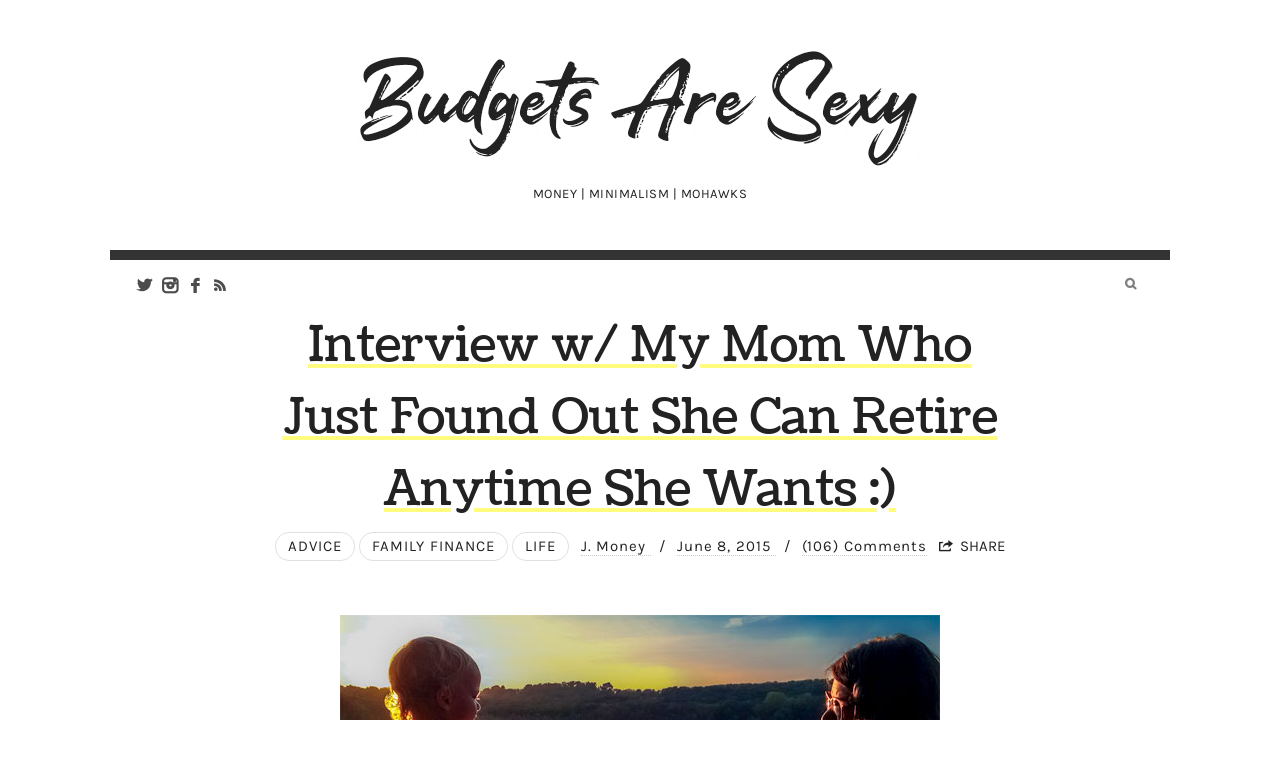

--- FILE ---
content_type: text/html; charset=UTF-8
request_url: https://budgetsaresexy.com/interview-mother-retiring-early/
body_size: 79709
content:
<!doctype html>
<html lang="en-US" class="no-featured-area is-body-full-width is-single-post-title-default is-post-title-align-center is-post-media-fixed is-blog-text-align-left is-meta-with-none is-menu-fixed-width is-menu-sticky is-menu-smart-sticky is-sidebar-right is-sidebar-sticky is-sidebar-align-left is-widget-title-align-left is-widget-underline is-footer-subscribe-light is-footer-widgets-align-left is-footer-boxed is-menu-bottom is-menu-bar is-header-light is-header-fixed-width is-header-parallax-no is-menu-align-center is-menu-light is-submenu-dark is-submenu-align-center is-menu-uppercase is-featured-area-fixed is-slider-buttons-center-margin is-slider-buttons-rounded is-slider-buttons-dark is-slider-title-default is-slider-parallax-no is-slider-title-none-uppercase is-slider-more-link-show is-slider-more-link-border-bottom is-slider-text-align-left is-slider-v-align-bottom is-slider-h-align-left is-link-box-title-default is-link-box-title-transform-none is-link-box-text-align-center is-link-box-v-align-center is-link-box-parallax-no is-intro-align-center is-intro-text-dark is-intro-parallax-no is-more-link-border-bottom-dotted is-about-author-border is-related-posts-parallax-no is-related-posts-fixed is-share-links-minimal is-tagcloud-minimal is-nav-single-square is-nav-single-no-animated is-comments-minimal is-comments-image-rounded is-comment-form-boxed is-comment-form-border-arrow" data-title-ratio="0.3" data-link-box-title-ratio="0.5">
<head><meta charset="UTF-8"><script>if(navigator.userAgent.match(/MSIE|Internet Explorer/i)||navigator.userAgent.match(/Trident\/7\..*?rv:11/i)){var href=document.location.href;if(!href.match(/[?&]nowprocket/)){if(href.indexOf("?")==-1){if(href.indexOf("#")==-1){document.location.href=href+"?nowprocket=1"}else{document.location.href=href.replace("#","?nowprocket=1#")}}else{if(href.indexOf("#")==-1){document.location.href=href+"&nowprocket=1"}else{document.location.href=href.replace("#","&nowprocket=1#")}}}}</script><script>(()=>{class RocketLazyLoadScripts{constructor(){this.v="2.0.4",this.userEvents=["keydown","keyup","mousedown","mouseup","mousemove","mouseover","mouseout","touchmove","touchstart","touchend","touchcancel","wheel","click","dblclick","input"],this.attributeEvents=["onblur","onclick","oncontextmenu","ondblclick","onfocus","onmousedown","onmouseenter","onmouseleave","onmousemove","onmouseout","onmouseover","onmouseup","onmousewheel","onscroll","onsubmit"]}async t(){this.i(),this.o(),/iP(ad|hone)/.test(navigator.userAgent)&&this.h(),this.u(),this.l(this),this.m(),this.k(this),this.p(this),this._(),await Promise.all([this.R(),this.L()]),this.lastBreath=Date.now(),this.S(this),this.P(),this.D(),this.O(),this.M(),await this.C(this.delayedScripts.normal),await this.C(this.delayedScripts.defer),await this.C(this.delayedScripts.async),await this.T(),await this.F(),await this.j(),await this.A(),window.dispatchEvent(new Event("rocket-allScriptsLoaded")),this.everythingLoaded=!0,this.lastTouchEnd&&await new Promise(t=>setTimeout(t,500-Date.now()+this.lastTouchEnd)),this.I(),this.H(),this.U(),this.W()}i(){this.CSPIssue=sessionStorage.getItem("rocketCSPIssue"),document.addEventListener("securitypolicyviolation",t=>{this.CSPIssue||"script-src-elem"!==t.violatedDirective||"data"!==t.blockedURI||(this.CSPIssue=!0,sessionStorage.setItem("rocketCSPIssue",!0))},{isRocket:!0})}o(){window.addEventListener("pageshow",t=>{this.persisted=t.persisted,this.realWindowLoadedFired=!0},{isRocket:!0}),window.addEventListener("pagehide",()=>{this.onFirstUserAction=null},{isRocket:!0})}h(){let t;function e(e){t=e}window.addEventListener("touchstart",e,{isRocket:!0}),window.addEventListener("touchend",function i(o){o.changedTouches[0]&&t.changedTouches[0]&&Math.abs(o.changedTouches[0].pageX-t.changedTouches[0].pageX)<10&&Math.abs(o.changedTouches[0].pageY-t.changedTouches[0].pageY)<10&&o.timeStamp-t.timeStamp<200&&(window.removeEventListener("touchstart",e,{isRocket:!0}),window.removeEventListener("touchend",i,{isRocket:!0}),"INPUT"===o.target.tagName&&"text"===o.target.type||(o.target.dispatchEvent(new TouchEvent("touchend",{target:o.target,bubbles:!0})),o.target.dispatchEvent(new MouseEvent("mouseover",{target:o.target,bubbles:!0})),o.target.dispatchEvent(new PointerEvent("click",{target:o.target,bubbles:!0,cancelable:!0,detail:1,clientX:o.changedTouches[0].clientX,clientY:o.changedTouches[0].clientY})),event.preventDefault()))},{isRocket:!0})}q(t){this.userActionTriggered||("mousemove"!==t.type||this.firstMousemoveIgnored?"keyup"===t.type||"mouseover"===t.type||"mouseout"===t.type||(this.userActionTriggered=!0,this.onFirstUserAction&&this.onFirstUserAction()):this.firstMousemoveIgnored=!0),"click"===t.type&&t.preventDefault(),t.stopPropagation(),t.stopImmediatePropagation(),"touchstart"===this.lastEvent&&"touchend"===t.type&&(this.lastTouchEnd=Date.now()),"click"===t.type&&(this.lastTouchEnd=0),this.lastEvent=t.type,t.composedPath&&t.composedPath()[0].getRootNode()instanceof ShadowRoot&&(t.rocketTarget=t.composedPath()[0]),this.savedUserEvents.push(t)}u(){this.savedUserEvents=[],this.userEventHandler=this.q.bind(this),this.userEvents.forEach(t=>window.addEventListener(t,this.userEventHandler,{passive:!1,isRocket:!0})),document.addEventListener("visibilitychange",this.userEventHandler,{isRocket:!0})}U(){this.userEvents.forEach(t=>window.removeEventListener(t,this.userEventHandler,{passive:!1,isRocket:!0})),document.removeEventListener("visibilitychange",this.userEventHandler,{isRocket:!0}),this.savedUserEvents.forEach(t=>{(t.rocketTarget||t.target).dispatchEvent(new window[t.constructor.name](t.type,t))})}m(){const t="return false",e=Array.from(this.attributeEvents,t=>"data-rocket-"+t),i="["+this.attributeEvents.join("],[")+"]",o="[data-rocket-"+this.attributeEvents.join("],[data-rocket-")+"]",s=(e,i,o)=>{o&&o!==t&&(e.setAttribute("data-rocket-"+i,o),e["rocket"+i]=new Function("event",o),e.setAttribute(i,t))};new MutationObserver(t=>{for(const n of t)"attributes"===n.type&&(n.attributeName.startsWith("data-rocket-")||this.everythingLoaded?n.attributeName.startsWith("data-rocket-")&&this.everythingLoaded&&this.N(n.target,n.attributeName.substring(12)):s(n.target,n.attributeName,n.target.getAttribute(n.attributeName))),"childList"===n.type&&n.addedNodes.forEach(t=>{if(t.nodeType===Node.ELEMENT_NODE)if(this.everythingLoaded)for(const i of[t,...t.querySelectorAll(o)])for(const t of i.getAttributeNames())e.includes(t)&&this.N(i,t.substring(12));else for(const e of[t,...t.querySelectorAll(i)])for(const t of e.getAttributeNames())this.attributeEvents.includes(t)&&s(e,t,e.getAttribute(t))})}).observe(document,{subtree:!0,childList:!0,attributeFilter:[...this.attributeEvents,...e]})}I(){this.attributeEvents.forEach(t=>{document.querySelectorAll("[data-rocket-"+t+"]").forEach(e=>{this.N(e,t)})})}N(t,e){const i=t.getAttribute("data-rocket-"+e);i&&(t.setAttribute(e,i),t.removeAttribute("data-rocket-"+e))}k(t){Object.defineProperty(HTMLElement.prototype,"onclick",{get(){return this.rocketonclick||null},set(e){this.rocketonclick=e,this.setAttribute(t.everythingLoaded?"onclick":"data-rocket-onclick","this.rocketonclick(event)")}})}S(t){function e(e,i){let o=e[i];e[i]=null,Object.defineProperty(e,i,{get:()=>o,set(s){t.everythingLoaded?o=s:e["rocket"+i]=o=s}})}e(document,"onreadystatechange"),e(window,"onload"),e(window,"onpageshow");try{Object.defineProperty(document,"readyState",{get:()=>t.rocketReadyState,set(e){t.rocketReadyState=e},configurable:!0}),document.readyState="loading"}catch(t){console.log("WPRocket DJE readyState conflict, bypassing")}}l(t){this.originalAddEventListener=EventTarget.prototype.addEventListener,this.originalRemoveEventListener=EventTarget.prototype.removeEventListener,this.savedEventListeners=[],EventTarget.prototype.addEventListener=function(e,i,o){o&&o.isRocket||!t.B(e,this)&&!t.userEvents.includes(e)||t.B(e,this)&&!t.userActionTriggered||e.startsWith("rocket-")||t.everythingLoaded?t.originalAddEventListener.call(this,e,i,o):(t.savedEventListeners.push({target:this,remove:!1,type:e,func:i,options:o}),"mouseenter"!==e&&"mouseleave"!==e||t.originalAddEventListener.call(this,e,t.savedUserEvents.push,o))},EventTarget.prototype.removeEventListener=function(e,i,o){o&&o.isRocket||!t.B(e,this)&&!t.userEvents.includes(e)||t.B(e,this)&&!t.userActionTriggered||e.startsWith("rocket-")||t.everythingLoaded?t.originalRemoveEventListener.call(this,e,i,o):t.savedEventListeners.push({target:this,remove:!0,type:e,func:i,options:o})}}J(t,e){this.savedEventListeners=this.savedEventListeners.filter(i=>{let o=i.type,s=i.target||window;return e!==o||t!==s||(this.B(o,s)&&(i.type="rocket-"+o),this.$(i),!1)})}H(){EventTarget.prototype.addEventListener=this.originalAddEventListener,EventTarget.prototype.removeEventListener=this.originalRemoveEventListener,this.savedEventListeners.forEach(t=>this.$(t))}$(t){t.remove?this.originalRemoveEventListener.call(t.target,t.type,t.func,t.options):this.originalAddEventListener.call(t.target,t.type,t.func,t.options)}p(t){let e;function i(e){return t.everythingLoaded?e:e.split(" ").map(t=>"load"===t||t.startsWith("load.")?"rocket-jquery-load":t).join(" ")}function o(o){function s(e){const s=o.fn[e];o.fn[e]=o.fn.init.prototype[e]=function(){return this[0]===window&&t.userActionTriggered&&("string"==typeof arguments[0]||arguments[0]instanceof String?arguments[0]=i(arguments[0]):"object"==typeof arguments[0]&&Object.keys(arguments[0]).forEach(t=>{const e=arguments[0][t];delete arguments[0][t],arguments[0][i(t)]=e})),s.apply(this,arguments),this}}if(o&&o.fn&&!t.allJQueries.includes(o)){const e={DOMContentLoaded:[],"rocket-DOMContentLoaded":[]};for(const t in e)document.addEventListener(t,()=>{e[t].forEach(t=>t())},{isRocket:!0});o.fn.ready=o.fn.init.prototype.ready=function(i){function s(){parseInt(o.fn.jquery)>2?setTimeout(()=>i.bind(document)(o)):i.bind(document)(o)}return"function"==typeof i&&(t.realDomReadyFired?!t.userActionTriggered||t.fauxDomReadyFired?s():e["rocket-DOMContentLoaded"].push(s):e.DOMContentLoaded.push(s)),o([])},s("on"),s("one"),s("off"),t.allJQueries.push(o)}e=o}t.allJQueries=[],o(window.jQuery),Object.defineProperty(window,"jQuery",{get:()=>e,set(t){o(t)}})}P(){const t=new Map;document.write=document.writeln=function(e){const i=document.currentScript,o=document.createRange(),s=i.parentElement;let n=t.get(i);void 0===n&&(n=i.nextSibling,t.set(i,n));const c=document.createDocumentFragment();o.setStart(c,0),c.appendChild(o.createContextualFragment(e)),s.insertBefore(c,n)}}async R(){return new Promise(t=>{this.userActionTriggered?t():this.onFirstUserAction=t})}async L(){return new Promise(t=>{document.addEventListener("DOMContentLoaded",()=>{this.realDomReadyFired=!0,t()},{isRocket:!0})})}async j(){return this.realWindowLoadedFired?Promise.resolve():new Promise(t=>{window.addEventListener("load",t,{isRocket:!0})})}M(){this.pendingScripts=[];this.scriptsMutationObserver=new MutationObserver(t=>{for(const e of t)e.addedNodes.forEach(t=>{"SCRIPT"!==t.tagName||t.noModule||t.isWPRocket||this.pendingScripts.push({script:t,promise:new Promise(e=>{const i=()=>{const i=this.pendingScripts.findIndex(e=>e.script===t);i>=0&&this.pendingScripts.splice(i,1),e()};t.addEventListener("load",i,{isRocket:!0}),t.addEventListener("error",i,{isRocket:!0}),setTimeout(i,1e3)})})})}),this.scriptsMutationObserver.observe(document,{childList:!0,subtree:!0})}async F(){await this.X(),this.pendingScripts.length?(await this.pendingScripts[0].promise,await this.F()):this.scriptsMutationObserver.disconnect()}D(){this.delayedScripts={normal:[],async:[],defer:[]},document.querySelectorAll("script[type$=rocketlazyloadscript]").forEach(t=>{t.hasAttribute("data-rocket-src")?t.hasAttribute("async")&&!1!==t.async?this.delayedScripts.async.push(t):t.hasAttribute("defer")&&!1!==t.defer||"module"===t.getAttribute("data-rocket-type")?this.delayedScripts.defer.push(t):this.delayedScripts.normal.push(t):this.delayedScripts.normal.push(t)})}async _(){await this.L();let t=[];document.querySelectorAll("script[type$=rocketlazyloadscript][data-rocket-src]").forEach(e=>{let i=e.getAttribute("data-rocket-src");if(i&&!i.startsWith("data:")){i.startsWith("//")&&(i=location.protocol+i);try{const o=new URL(i).origin;o!==location.origin&&t.push({src:o,crossOrigin:e.crossOrigin||"module"===e.getAttribute("data-rocket-type")})}catch(t){}}}),t=[...new Map(t.map(t=>[JSON.stringify(t),t])).values()],this.Y(t,"preconnect")}async G(t){if(await this.K(),!0!==t.noModule||!("noModule"in HTMLScriptElement.prototype))return new Promise(e=>{let i;function o(){(i||t).setAttribute("data-rocket-status","executed"),e()}try{if(navigator.userAgent.includes("Firefox/")||""===navigator.vendor||this.CSPIssue)i=document.createElement("script"),[...t.attributes].forEach(t=>{let e=t.nodeName;"type"!==e&&("data-rocket-type"===e&&(e="type"),"data-rocket-src"===e&&(e="src"),i.setAttribute(e,t.nodeValue))}),t.text&&(i.text=t.text),t.nonce&&(i.nonce=t.nonce),i.hasAttribute("src")?(i.addEventListener("load",o,{isRocket:!0}),i.addEventListener("error",()=>{i.setAttribute("data-rocket-status","failed-network"),e()},{isRocket:!0}),setTimeout(()=>{i.isConnected||e()},1)):(i.text=t.text,o()),i.isWPRocket=!0,t.parentNode.replaceChild(i,t);else{const i=t.getAttribute("data-rocket-type"),s=t.getAttribute("data-rocket-src");i?(t.type=i,t.removeAttribute("data-rocket-type")):t.removeAttribute("type"),t.addEventListener("load",o,{isRocket:!0}),t.addEventListener("error",i=>{this.CSPIssue&&i.target.src.startsWith("data:")?(console.log("WPRocket: CSP fallback activated"),t.removeAttribute("src"),this.G(t).then(e)):(t.setAttribute("data-rocket-status","failed-network"),e())},{isRocket:!0}),s?(t.fetchPriority="high",t.removeAttribute("data-rocket-src"),t.src=s):t.src="data:text/javascript;base64,"+window.btoa(unescape(encodeURIComponent(t.text)))}}catch(i){t.setAttribute("data-rocket-status","failed-transform"),e()}});t.setAttribute("data-rocket-status","skipped")}async C(t){const e=t.shift();return e?(e.isConnected&&await this.G(e),this.C(t)):Promise.resolve()}O(){this.Y([...this.delayedScripts.normal,...this.delayedScripts.defer,...this.delayedScripts.async],"preload")}Y(t,e){this.trash=this.trash||[];let i=!0;var o=document.createDocumentFragment();t.forEach(t=>{const s=t.getAttribute&&t.getAttribute("data-rocket-src")||t.src;if(s&&!s.startsWith("data:")){const n=document.createElement("link");n.href=s,n.rel=e,"preconnect"!==e&&(n.as="script",n.fetchPriority=i?"high":"low"),t.getAttribute&&"module"===t.getAttribute("data-rocket-type")&&(n.crossOrigin=!0),t.crossOrigin&&(n.crossOrigin=t.crossOrigin),t.integrity&&(n.integrity=t.integrity),t.nonce&&(n.nonce=t.nonce),o.appendChild(n),this.trash.push(n),i=!1}}),document.head.appendChild(o)}W(){this.trash.forEach(t=>t.remove())}async T(){try{document.readyState="interactive"}catch(t){}this.fauxDomReadyFired=!0;try{await this.K(),this.J(document,"readystatechange"),document.dispatchEvent(new Event("rocket-readystatechange")),await this.K(),document.rocketonreadystatechange&&document.rocketonreadystatechange(),await this.K(),this.J(document,"DOMContentLoaded"),document.dispatchEvent(new Event("rocket-DOMContentLoaded")),await this.K(),this.J(window,"DOMContentLoaded"),window.dispatchEvent(new Event("rocket-DOMContentLoaded"))}catch(t){console.error(t)}}async A(){try{document.readyState="complete"}catch(t){}try{await this.K(),this.J(document,"readystatechange"),document.dispatchEvent(new Event("rocket-readystatechange")),await this.K(),document.rocketonreadystatechange&&document.rocketonreadystatechange(),await this.K(),this.J(window,"load"),window.dispatchEvent(new Event("rocket-load")),await this.K(),window.rocketonload&&window.rocketonload(),await this.K(),this.allJQueries.forEach(t=>t(window).trigger("rocket-jquery-load")),await this.K(),this.J(window,"pageshow");const t=new Event("rocket-pageshow");t.persisted=this.persisted,window.dispatchEvent(t),await this.K(),window.rocketonpageshow&&window.rocketonpageshow({persisted:this.persisted})}catch(t){console.error(t)}}async K(){Date.now()-this.lastBreath>45&&(await this.X(),this.lastBreath=Date.now())}async X(){return document.hidden?new Promise(t=>setTimeout(t)):new Promise(t=>requestAnimationFrame(t))}B(t,e){return e===document&&"readystatechange"===t||(e===document&&"DOMContentLoaded"===t||(e===window&&"DOMContentLoaded"===t||(e===window&&"load"===t||e===window&&"pageshow"===t)))}static run(){(new RocketLazyLoadScripts).t()}}RocketLazyLoadScripts.run()})();</script>
	
	<meta name="viewport" content="width=device-width, initial-scale=1">
				<link rel="profile" href="http://gmpg.org/xfn/11">
	<meta name='robots' content='index, follow, max-image-preview:large, max-snippet:-1, max-video-preview:-1' />

	<!-- This site is optimized with the Yoast SEO Premium plugin v26.7 (Yoast SEO v26.7) - https://yoast.com/wordpress/plugins/seo/ -->
	<title>Interview w/ My Mom Who Just Found Out She Can Retire Anytime She Wants :) | Budgets Are Sexy</title>
<link data-rocket-prefetch href="https://fonts.googleapis.com" rel="dns-prefetch">
<link data-rocket-prefetch href="https://www.statcounter.com" rel="dns-prefetch">
<link data-rocket-preload as="style" href="https://fonts.googleapis.com/css?family=PT%20Mono%7CComfortaa%3A300%7CNoto%20Sans%3A400%2C400italic%2C700%2C700italic%7CArimo%3A400%2C400italic%2C700%2C700italic&#038;subset=&#038;display=swap" rel="preload">
<link href="https://fonts.googleapis.com/css?family=PT%20Mono%7CComfortaa%3A300%7CNoto%20Sans%3A400%2C400italic%2C700%2C700italic%7CArimo%3A400%2C400italic%2C700%2C700italic&#038;subset=&#038;display=swap" media="print" onload="this.media=&#039;all&#039;" rel="stylesheet">
<style id="wpr-usedcss">img:is([sizes=auto i],[sizes^="auto," i]){contain-intrinsic-size:3000px 1500px}img.emoji{display:inline!important;border:none!important;box-shadow:none!important;height:1em!important;width:1em!important;margin:0 .07em!important;vertical-align:-.1em!important;background:0 0!important;padding:0!important}:where(.wp-block-button__link){border-radius:9999px;box-shadow:none;padding:calc(.667em + 2px) calc(1.333em + 2px);text-decoration:none}:root :where(.wp-block-button .wp-block-button__link.is-style-outline),:root :where(.wp-block-button.is-style-outline>.wp-block-button__link){border:2px solid;padding:.667em 1.333em}:root :where(.wp-block-button .wp-block-button__link.is-style-outline:not(.has-text-color)),:root :where(.wp-block-button.is-style-outline>.wp-block-button__link:not(.has-text-color)){color:currentColor}:root :where(.wp-block-button .wp-block-button__link.is-style-outline:not(.has-background)),:root :where(.wp-block-button.is-style-outline>.wp-block-button__link:not(.has-background)){background-color:initial;background-image:none}:where(.wp-block-calendar table:not(.has-background) th){background:#ddd}:where(.wp-block-columns){margin-bottom:1.75em}:where(.wp-block-columns.has-background){padding:1.25em 2.375em}:where(.wp-block-post-comments input[type=submit]){border:none}:where(.wp-block-cover-image:not(.has-text-color)),:where(.wp-block-cover:not(.has-text-color)){color:#fff}:where(.wp-block-cover-image.is-light:not(.has-text-color)),:where(.wp-block-cover.is-light:not(.has-text-color)){color:#000}:root :where(.wp-block-cover h1:not(.has-text-color)),:root :where(.wp-block-cover h2:not(.has-text-color)),:root :where(.wp-block-cover h3:not(.has-text-color)),:root :where(.wp-block-cover h4:not(.has-text-color)),:root :where(.wp-block-cover h5:not(.has-text-color)),:root :where(.wp-block-cover h6:not(.has-text-color)),:root :where(.wp-block-cover p:not(.has-text-color)){color:inherit}:where(.wp-block-file){margin-bottom:1.5em}:where(.wp-block-file__button){border-radius:2em;display:inline-block;padding:.5em 1em}:where(.wp-block-file__button):is(a):active,:where(.wp-block-file__button):is(a):focus,:where(.wp-block-file__button):is(a):hover,:where(.wp-block-file__button):is(a):visited{box-shadow:none;color:#fff;opacity:.85;text-decoration:none}:where(.wp-block-group.wp-block-group-is-layout-constrained){position:relative}:root :where(.wp-block-image.is-style-rounded img,.wp-block-image .is-style-rounded img){border-radius:9999px}:where(.wp-block-latest-comments:not([style*=line-height] .wp-block-latest-comments__comment)){line-height:1.1}:where(.wp-block-latest-comments:not([style*=line-height] .wp-block-latest-comments__comment-excerpt p)){line-height:1.8}:root :where(.wp-block-latest-posts.is-grid){padding:0}:root :where(.wp-block-latest-posts.wp-block-latest-posts__list){padding-left:0}ol,ul{box-sizing:border-box}:root :where(.wp-block-list.has-background){padding:1.25em 2.375em}:where(.wp-block-navigation.has-background .wp-block-navigation-item a:not(.wp-element-button)),:where(.wp-block-navigation.has-background .wp-block-navigation-submenu a:not(.wp-element-button)){padding:.5em 1em}:where(.wp-block-navigation .wp-block-navigation__submenu-container .wp-block-navigation-item a:not(.wp-element-button)),:where(.wp-block-navigation .wp-block-navigation__submenu-container .wp-block-navigation-submenu a:not(.wp-element-button)),:where(.wp-block-navigation .wp-block-navigation__submenu-container .wp-block-navigation-submenu button.wp-block-navigation-item__content),:where(.wp-block-navigation .wp-block-navigation__submenu-container .wp-block-pages-list__item button.wp-block-navigation-item__content){padding:.5em 1em}:root :where(p.has-background){padding:1.25em 2.375em}:where(p.has-text-color:not(.has-link-color)) a{color:inherit}:where(.wp-block-post-comments-form) input:not([type=submit]),:where(.wp-block-post-comments-form) textarea{border:1px solid #949494;font-family:inherit;font-size:1em}:where(.wp-block-post-comments-form) input:where(:not([type=submit]):not([type=checkbox])),:where(.wp-block-post-comments-form) textarea{padding:calc(.667em + 2px)}:where(.wp-block-post-excerpt){box-sizing:border-box;margin-bottom:var(--wp--style--block-gap);margin-top:var(--wp--style--block-gap)}:where(.wp-block-preformatted.has-background){padding:1.25em 2.375em}:where(.wp-block-search__button){border:1px solid #ccc;padding:6px 10px}:where(.wp-block-search__input){font-family:inherit;font-size:inherit;font-style:inherit;font-weight:inherit;letter-spacing:inherit;line-height:inherit;text-transform:inherit}:where(.wp-block-search__button-inside .wp-block-search__inside-wrapper){border:1px solid #949494;box-sizing:border-box;padding:4px}:where(.wp-block-search__button-inside .wp-block-search__inside-wrapper) .wp-block-search__input{border:none;border-radius:0;padding:0 4px}:where(.wp-block-search__button-inside .wp-block-search__inside-wrapper) .wp-block-search__input:focus{outline:0}:where(.wp-block-search__button-inside .wp-block-search__inside-wrapper) :where(.wp-block-search__button){padding:4px 8px}:root :where(.wp-block-separator.is-style-dots){height:auto;line-height:1;text-align:center}:root :where(.wp-block-separator.is-style-dots):before{color:currentColor;content:"···";font-family:serif;font-size:1.5em;letter-spacing:2em;padding-left:2em}:root :where(.wp-block-site-logo.is-style-rounded){border-radius:9999px}:where(.wp-block-social-links:not(.is-style-logos-only)) .wp-social-link{background-color:#f0f0f0;color:#444}:where(.wp-block-social-links:not(.is-style-logos-only)) .wp-social-link-amazon{background-color:#f90;color:#fff}:where(.wp-block-social-links:not(.is-style-logos-only)) .wp-social-link-bandcamp{background-color:#1ea0c3;color:#fff}:where(.wp-block-social-links:not(.is-style-logos-only)) .wp-social-link-behance{background-color:#0757fe;color:#fff}:where(.wp-block-social-links:not(.is-style-logos-only)) .wp-social-link-bluesky{background-color:#0a7aff;color:#fff}:where(.wp-block-social-links:not(.is-style-logos-only)) .wp-social-link-codepen{background-color:#1e1f26;color:#fff}:where(.wp-block-social-links:not(.is-style-logos-only)) .wp-social-link-deviantart{background-color:#02e49b;color:#fff}:where(.wp-block-social-links:not(.is-style-logos-only)) .wp-social-link-discord{background-color:#5865f2;color:#fff}:where(.wp-block-social-links:not(.is-style-logos-only)) .wp-social-link-dribbble{background-color:#e94c89;color:#fff}:where(.wp-block-social-links:not(.is-style-logos-only)) .wp-social-link-dropbox{background-color:#4280ff;color:#fff}:where(.wp-block-social-links:not(.is-style-logos-only)) .wp-social-link-etsy{background-color:#f45800;color:#fff}:where(.wp-block-social-links:not(.is-style-logos-only)) .wp-social-link-facebook{background-color:#0866ff;color:#fff}:where(.wp-block-social-links:not(.is-style-logos-only)) .wp-social-link-fivehundredpx{background-color:#000;color:#fff}:where(.wp-block-social-links:not(.is-style-logos-only)) .wp-social-link-flickr{background-color:#0461dd;color:#fff}:where(.wp-block-social-links:not(.is-style-logos-only)) .wp-social-link-foursquare{background-color:#e65678;color:#fff}:where(.wp-block-social-links:not(.is-style-logos-only)) .wp-social-link-github{background-color:#24292d;color:#fff}:where(.wp-block-social-links:not(.is-style-logos-only)) .wp-social-link-goodreads{background-color:#eceadd;color:#382110}:where(.wp-block-social-links:not(.is-style-logos-only)) .wp-social-link-google{background-color:#ea4434;color:#fff}:where(.wp-block-social-links:not(.is-style-logos-only)) .wp-social-link-gravatar{background-color:#1d4fc4;color:#fff}:where(.wp-block-social-links:not(.is-style-logos-only)) .wp-social-link-instagram{background-color:#f00075;color:#fff}:where(.wp-block-social-links:not(.is-style-logos-only)) .wp-social-link-lastfm{background-color:#e21b24;color:#fff}:where(.wp-block-social-links:not(.is-style-logos-only)) .wp-social-link-linkedin{background-color:#0d66c2;color:#fff}:where(.wp-block-social-links:not(.is-style-logos-only)) .wp-social-link-mastodon{background-color:#3288d4;color:#fff}:where(.wp-block-social-links:not(.is-style-logos-only)) .wp-social-link-medium{background-color:#000;color:#fff}:where(.wp-block-social-links:not(.is-style-logos-only)) .wp-social-link-meetup{background-color:#f6405f;color:#fff}:where(.wp-block-social-links:not(.is-style-logos-only)) .wp-social-link-patreon{background-color:#000;color:#fff}:where(.wp-block-social-links:not(.is-style-logos-only)) .wp-social-link-pinterest{background-color:#e60122;color:#fff}:where(.wp-block-social-links:not(.is-style-logos-only)) .wp-social-link-pocket{background-color:#ef4155;color:#fff}:where(.wp-block-social-links:not(.is-style-logos-only)) .wp-social-link-reddit{background-color:#ff4500;color:#fff}:where(.wp-block-social-links:not(.is-style-logos-only)) .wp-social-link-skype{background-color:#0478d7;color:#fff}:where(.wp-block-social-links:not(.is-style-logos-only)) .wp-social-link-snapchat{background-color:#fefc00;color:#fff;stroke:#000}:where(.wp-block-social-links:not(.is-style-logos-only)) .wp-social-link-soundcloud{background-color:#ff5600;color:#fff}:where(.wp-block-social-links:not(.is-style-logos-only)) .wp-social-link-spotify{background-color:#1bd760;color:#fff}:where(.wp-block-social-links:not(.is-style-logos-only)) .wp-social-link-telegram{background-color:#2aabee;color:#fff}:where(.wp-block-social-links:not(.is-style-logos-only)) .wp-social-link-threads{background-color:#000;color:#fff}:where(.wp-block-social-links:not(.is-style-logos-only)) .wp-social-link-tiktok{background-color:#000;color:#fff}:where(.wp-block-social-links:not(.is-style-logos-only)) .wp-social-link-tumblr{background-color:#011835;color:#fff}:where(.wp-block-social-links:not(.is-style-logos-only)) .wp-social-link-twitch{background-color:#6440a4;color:#fff}:where(.wp-block-social-links:not(.is-style-logos-only)) .wp-social-link-twitter{background-color:#1da1f2;color:#fff}:where(.wp-block-social-links:not(.is-style-logos-only)) .wp-social-link-vimeo{background-color:#1eb7ea;color:#fff}:where(.wp-block-social-links:not(.is-style-logos-only)) .wp-social-link-vk{background-color:#4680c2;color:#fff}:where(.wp-block-social-links:not(.is-style-logos-only)) .wp-social-link-wordpress{background-color:#3499cd;color:#fff}:where(.wp-block-social-links:not(.is-style-logos-only)) .wp-social-link-whatsapp{background-color:#25d366;color:#fff}:where(.wp-block-social-links:not(.is-style-logos-only)) .wp-social-link-x{background-color:#000;color:#fff}:where(.wp-block-social-links:not(.is-style-logos-only)) .wp-social-link-yelp{background-color:#d32422;color:#fff}:where(.wp-block-social-links:not(.is-style-logos-only)) .wp-social-link-youtube{background-color:red;color:#fff}:where(.wp-block-social-links.is-style-logos-only) .wp-social-link{background:0 0}:where(.wp-block-social-links.is-style-logos-only) .wp-social-link svg{height:1.25em;width:1.25em}:where(.wp-block-social-links.is-style-logos-only) .wp-social-link-amazon{color:#f90}:where(.wp-block-social-links.is-style-logos-only) .wp-social-link-bandcamp{color:#1ea0c3}:where(.wp-block-social-links.is-style-logos-only) .wp-social-link-behance{color:#0757fe}:where(.wp-block-social-links.is-style-logos-only) .wp-social-link-bluesky{color:#0a7aff}:where(.wp-block-social-links.is-style-logos-only) .wp-social-link-codepen{color:#1e1f26}:where(.wp-block-social-links.is-style-logos-only) .wp-social-link-deviantart{color:#02e49b}:where(.wp-block-social-links.is-style-logos-only) .wp-social-link-discord{color:#5865f2}:where(.wp-block-social-links.is-style-logos-only) .wp-social-link-dribbble{color:#e94c89}:where(.wp-block-social-links.is-style-logos-only) .wp-social-link-dropbox{color:#4280ff}:where(.wp-block-social-links.is-style-logos-only) .wp-social-link-etsy{color:#f45800}:where(.wp-block-social-links.is-style-logos-only) .wp-social-link-facebook{color:#0866ff}:where(.wp-block-social-links.is-style-logos-only) .wp-social-link-fivehundredpx{color:#000}:where(.wp-block-social-links.is-style-logos-only) .wp-social-link-flickr{color:#0461dd}:where(.wp-block-social-links.is-style-logos-only) .wp-social-link-foursquare{color:#e65678}:where(.wp-block-social-links.is-style-logos-only) .wp-social-link-github{color:#24292d}:where(.wp-block-social-links.is-style-logos-only) .wp-social-link-goodreads{color:#382110}:where(.wp-block-social-links.is-style-logos-only) .wp-social-link-google{color:#ea4434}:where(.wp-block-social-links.is-style-logos-only) .wp-social-link-gravatar{color:#1d4fc4}:where(.wp-block-social-links.is-style-logos-only) .wp-social-link-instagram{color:#f00075}:where(.wp-block-social-links.is-style-logos-only) .wp-social-link-lastfm{color:#e21b24}:where(.wp-block-social-links.is-style-logos-only) .wp-social-link-linkedin{color:#0d66c2}:where(.wp-block-social-links.is-style-logos-only) .wp-social-link-mastodon{color:#3288d4}:where(.wp-block-social-links.is-style-logos-only) .wp-social-link-medium{color:#000}:where(.wp-block-social-links.is-style-logos-only) .wp-social-link-meetup{color:#f6405f}:where(.wp-block-social-links.is-style-logos-only) .wp-social-link-patreon{color:#000}:where(.wp-block-social-links.is-style-logos-only) .wp-social-link-pinterest{color:#e60122}:where(.wp-block-social-links.is-style-logos-only) .wp-social-link-pocket{color:#ef4155}:where(.wp-block-social-links.is-style-logos-only) .wp-social-link-reddit{color:#ff4500}:where(.wp-block-social-links.is-style-logos-only) .wp-social-link-skype{color:#0478d7}:where(.wp-block-social-links.is-style-logos-only) .wp-social-link-snapchat{color:#fff;stroke:#000}:where(.wp-block-social-links.is-style-logos-only) .wp-social-link-soundcloud{color:#ff5600}:where(.wp-block-social-links.is-style-logos-only) .wp-social-link-spotify{color:#1bd760}:where(.wp-block-social-links.is-style-logos-only) .wp-social-link-telegram{color:#2aabee}:where(.wp-block-social-links.is-style-logos-only) .wp-social-link-threads{color:#000}:where(.wp-block-social-links.is-style-logos-only) .wp-social-link-tiktok{color:#000}:where(.wp-block-social-links.is-style-logos-only) .wp-social-link-tumblr{color:#011835}:where(.wp-block-social-links.is-style-logos-only) .wp-social-link-twitch{color:#6440a4}:where(.wp-block-social-links.is-style-logos-only) .wp-social-link-twitter{color:#1da1f2}:where(.wp-block-social-links.is-style-logos-only) .wp-social-link-vimeo{color:#1eb7ea}:where(.wp-block-social-links.is-style-logos-only) .wp-social-link-vk{color:#4680c2}:where(.wp-block-social-links.is-style-logos-only) .wp-social-link-whatsapp{color:#25d366}:where(.wp-block-social-links.is-style-logos-only) .wp-social-link-wordpress{color:#3499cd}:where(.wp-block-social-links.is-style-logos-only) .wp-social-link-x{color:#000}:where(.wp-block-social-links.is-style-logos-only) .wp-social-link-yelp{color:#d32422}:where(.wp-block-social-links.is-style-logos-only) .wp-social-link-youtube{color:red}:root :where(.wp-block-social-links .wp-social-link a){padding:.25em}:root :where(.wp-block-social-links.is-style-logos-only .wp-social-link a){padding:0}:root :where(.wp-block-social-links.is-style-pill-shape .wp-social-link a){padding-left:.6666666667em;padding-right:.6666666667em}:root :where(.wp-block-tag-cloud.is-style-outline){display:flex;flex-wrap:wrap;gap:1ch}:root :where(.wp-block-tag-cloud.is-style-outline a){border:1px solid;font-size:unset!important;margin-right:0;padding:1ch 2ch;text-decoration:none!important}:root :where(.wp-block-table-of-contents){box-sizing:border-box}:where(.wp-block-term-description){box-sizing:border-box;margin-bottom:var(--wp--style--block-gap);margin-top:var(--wp--style--block-gap)}:where(pre.wp-block-verse){font-family:inherit}.entry-content{counter-reset:footnotes}:root{--wp--preset--font-size--normal:16px;--wp--preset--font-size--huge:42px}.screen-reader-text{border:0;clip-path:inset(50%);height:1px;margin:-1px;overflow:hidden;padding:0;position:absolute;width:1px;word-wrap:normal!important}.screen-reader-text:focus{background-color:#ddd;clip-path:none;color:#444;display:block;font-size:1em;height:auto;left:5px;line-height:normal;padding:15px 23px 14px;text-decoration:none;top:5px;width:auto;z-index:100000}html :where(.has-border-color){border-style:solid}html :where([style*=border-top-color]){border-top-style:solid}html :where([style*=border-right-color]){border-right-style:solid}html :where([style*=border-bottom-color]){border-bottom-style:solid}html :where([style*=border-left-color]){border-left-style:solid}html :where([style*=border-width]){border-style:solid}html :where([style*=border-top-width]){border-top-style:solid}html :where([style*=border-right-width]){border-right-style:solid}html :where([style*=border-bottom-width]){border-bottom-style:solid}html :where([style*=border-left-width]){border-left-style:solid}html :where(img[class*=wp-image-]){height:auto;max-width:100%}:where(figure){margin:0 0 1em}html :where(.is-position-sticky){--wp-admin--admin-bar--position-offset:var(--wp-admin--admin-bar--height,0px)}@media screen and (max-width:600px){html :where(.is-position-sticky){--wp-admin--admin-bar--position-offset:0px}}:root{--wp--preset--aspect-ratio--square:1;--wp--preset--aspect-ratio--4-3:4/3;--wp--preset--aspect-ratio--3-4:3/4;--wp--preset--aspect-ratio--3-2:3/2;--wp--preset--aspect-ratio--2-3:2/3;--wp--preset--aspect-ratio--16-9:16/9;--wp--preset--aspect-ratio--9-16:9/16;--wp--preset--color--black:#000000;--wp--preset--color--cyan-bluish-gray:#abb8c3;--wp--preset--color--white:#ffffff;--wp--preset--color--pale-pink:#f78da7;--wp--preset--color--vivid-red:#cf2e2e;--wp--preset--color--luminous-vivid-orange:#ff6900;--wp--preset--color--luminous-vivid-amber:#fcb900;--wp--preset--color--light-green-cyan:#7bdcb5;--wp--preset--color--vivid-green-cyan:#00d084;--wp--preset--color--pale-cyan-blue:#8ed1fc;--wp--preset--color--vivid-cyan-blue:#0693e3;--wp--preset--color--vivid-purple:#9b51e0;--wp--preset--gradient--vivid-cyan-blue-to-vivid-purple:linear-gradient(135deg,rgba(6, 147, 227, 1) 0%,rgb(155, 81, 224) 100%);--wp--preset--gradient--light-green-cyan-to-vivid-green-cyan:linear-gradient(135deg,rgb(122, 220, 180) 0%,rgb(0, 208, 130) 100%);--wp--preset--gradient--luminous-vivid-amber-to-luminous-vivid-orange:linear-gradient(135deg,rgba(252, 185, 0, 1) 0%,rgba(255, 105, 0, 1) 100%);--wp--preset--gradient--luminous-vivid-orange-to-vivid-red:linear-gradient(135deg,rgba(255, 105, 0, 1) 0%,rgb(207, 46, 46) 100%);--wp--preset--gradient--very-light-gray-to-cyan-bluish-gray:linear-gradient(135deg,rgb(238, 238, 238) 0%,rgb(169, 184, 195) 100%);--wp--preset--gradient--cool-to-warm-spectrum:linear-gradient(135deg,rgb(74, 234, 220) 0%,rgb(151, 120, 209) 20%,rgb(207, 42, 186) 40%,rgb(238, 44, 130) 60%,rgb(251, 105, 98) 80%,rgb(254, 248, 76) 100%);--wp--preset--gradient--blush-light-purple:linear-gradient(135deg,rgb(255, 206, 236) 0%,rgb(152, 150, 240) 100%);--wp--preset--gradient--blush-bordeaux:linear-gradient(135deg,rgb(254, 205, 165) 0%,rgb(254, 45, 45) 50%,rgb(107, 0, 62) 100%);--wp--preset--gradient--luminous-dusk:linear-gradient(135deg,rgb(255, 203, 112) 0%,rgb(199, 81, 192) 50%,rgb(65, 88, 208) 100%);--wp--preset--gradient--pale-ocean:linear-gradient(135deg,rgb(255, 245, 203) 0%,rgb(182, 227, 212) 50%,rgb(51, 167, 181) 100%);--wp--preset--gradient--electric-grass:linear-gradient(135deg,rgb(202, 248, 128) 0%,rgb(113, 206, 126) 100%);--wp--preset--gradient--midnight:linear-gradient(135deg,rgb(2, 3, 129) 0%,rgb(40, 116, 252) 100%);--wp--preset--font-size--small:13px;--wp--preset--font-size--medium:20px;--wp--preset--font-size--large:36px;--wp--preset--font-size--x-large:42px;--wp--preset--spacing--20:0.44rem;--wp--preset--spacing--30:0.67rem;--wp--preset--spacing--40:1rem;--wp--preset--spacing--50:1.5rem;--wp--preset--spacing--60:2.25rem;--wp--preset--spacing--70:3.38rem;--wp--preset--spacing--80:5.06rem;--wp--preset--shadow--natural:6px 6px 9px rgba(0, 0, 0, .2);--wp--preset--shadow--deep:12px 12px 50px rgba(0, 0, 0, .4);--wp--preset--shadow--sharp:6px 6px 0px rgba(0, 0, 0, .2);--wp--preset--shadow--outlined:6px 6px 0px -3px rgba(255, 255, 255, 1),6px 6px rgba(0, 0, 0, 1);--wp--preset--shadow--crisp:6px 6px 0px rgba(0, 0, 0, 1)}:where(.is-layout-flex){gap:.5em}:where(.is-layout-grid){gap:.5em}:where(.wp-block-post-template.is-layout-flex){gap:1.25em}:where(.wp-block-post-template.is-layout-grid){gap:1.25em}:where(.wp-block-columns.is-layout-flex){gap:2em}:where(.wp-block-columns.is-layout-grid){gap:2em}:root :where(.wp-block-pullquote){font-size:1.5em;line-height:1.6}@font-face{font-display:swap;font-family:fontello;src:url('https://budgetsaresexy.com/wp-content/plugins/oliver-shortcodes/css/fonts/fontello/font/fontello.eot?58506680');src:url('https://budgetsaresexy.com/wp-content/plugins/oliver-shortcodes/css/fonts/fontello/font/fontello.eot?58506680#iefix') format('embedded-opentype'),url('https://budgetsaresexy.com/wp-content/plugins/oliver-shortcodes/css/fonts/fontello/font/fontello.woff2?58506680') format('woff2'),url('https://budgetsaresexy.com/wp-content/plugins/oliver-shortcodes/css/fonts/fontello/font/fontello.woff?58506680') format('woff'),url('https://budgetsaresexy.com/wp-content/plugins/oliver-shortcodes/css/fonts/fontello/font/fontello.ttf?58506680') format('truetype'),url('https://budgetsaresexy.com/wp-content/plugins/oliver-shortcodes/css/fonts/fontello/font/fontello.svg?58506680#fontello') format('svg');font-weight:400;font-style:normal}[class*=" pw-icon-"]:before,[class^=pw-icon-]:before{font-family:fontello;font-style:normal;font-weight:400;speak:none;display:inline-block;text-decoration:inherit;width:1em;margin-right:.2em;text-align:center;font-variant:normal;text-transform:none;line-height:1em;margin-left:.2em;-webkit-font-smoothing:antialiased;-moz-osx-font-smoothing:grayscale}.pw-icon-facebook:before{content:'\e825'}.pw-icon-twitter:before{content:'\e826'}.pw-icon-pinterest-circled:before{content:'\e829'}.pw-icon-mail:before{content:'\e857'}.row p:empty{display:none}a.button,button,input[type=button],input[type=submit]{display:inline-block;position:relative;padding:14px 26px;margin-bottom:.25em;font-size:11px;letter-spacing:1px;text-transform:uppercase;line-height:1.2;outline:0;border:2px solid #333;color:#333;text-shadow:none;background:0 0;border-radius:0}.tabs{margin-bottom:2em}.tabs .tab-titles{padding:0;margin:0;font-size:11px;letter-spacing:1px;text-transform:uppercase}.tabs .tab-titles li{display:inline-block;margin-bottom:0}.tabs .tab-titles li a{display:inline-block;padding:6px 12px;color:inherit;font-weight:700;border:0;cursor:pointer;background:#fff}.tabs .tab-titles li a.active{background:rgba(33,41,51,.07)}.tabs .tab-content>div{padding:1.2em 0;display:none}.tabs .tab-content a.fluidbox,.toggle-content a.fluidbox{display:block;margin:16px 0}.toggle-group{margin-bottom:2em}.toggle h4{position:relative;font-size:12px;letter-spacing:1px;text-transform:uppercase;font-weight:700;border-left:0;padding:12px 0 12px 24px;margin:0;cursor:pointer}.toggle h4.active{border-bottom:0}.toggle h4:before{content:"\e823";opacity:.6;position:absolute;top:1em;left:0;font-size:14px;line-height:1}.toggle h4.active:before{content:'\e89e';color:#333}.toggle .toggle-content{display:none;padding:4px 0 14px 22px}.toggle-content p:last-child{margin-bottom:0}.contact-form{margin:1.6em auto 2em;max-width:600px;overflow:auto}.contact-form p{margin:1.2em 0}.contact-form p:last-child{text-align:center}.contact-form input:not([type=submit]):not([type=button]):not([type=file]):not([type=radio]):not([type=checkbox]),.contact-form textarea{width:100%;max-width:none;display:block}.contact-form textarea{height:100px}.submit{position:relative;overflow:hidden}.submit.success{color:#096;border-color:#096}.submit.error{color:#ff6140;border-color:#ff6140}html a.social-link{display:inline-block;padding:0;margin:0 .25em .5em 0;text-align:center;font-size:14px;font-family:fontello;width:40px;line-height:40px;color:#555;background:#fff;border-radius:50%}html a.social-link:hover{color:#fff;background:#444;border-color:transparent}.social-link.facebook:before{content:'\e825'}.social-link.twitter:before{content:'\e826'}.social-link.flickr:before{content:'\e835'}.social-link.rss:before{content:'\e82f'}.social-link.dribbble:before{content:'\e82c'}.social-link.vimeo:before{content:'\e830'}.social-link.picasa:before{content:'\e833'}.social-link.youtube:before{content:"\e834"}.social-link.pinterest:before{content:"\e829"}.social-link.instagram:before{content:"\e82d"}.event{position:relative;padding:0 1em 2em 2.4em}.event:before{content:"";position:absolute;top:10px;bottom:-10px;left:12px;width:3px;background:#f1f1f1}.event:after{content:"";position:absolute;top:2px;left:7px;width:12px;height:12px;border:3px solid #ddd;outline:#fff solid 4px;border-radius:50%;background:#fff}.event.current:after{border-color:#222}.event h2{margin-left:1em;margin-bottom:.4em;font-size:1.3em}.event [class*=" pw-icon-"],.event [class^=pw-icon-]{display:block;text-align:center;position:absolute;top:-8px;left:-5px;margin:0;z-index:20;outline:#fff solid 4px}.event [class*=pw-icon-]{font-size:15px;width:38px;line-height:38px;color:#fff;background:#222;border-radius:50%}.event [class*=pw-icon-]:before{margin:0}.event h4{font-size:16px;margin:0 0 .2em;padding:0}.event p{margin:.6em 0 .2em}.event p:last-child{margin-bottom:0}.client{display:flex;align-items:center;justify-content:center;height:90px;margin-bottom:1.6em;border:1px solid #f1f1f1}.client a,.client p{display:flex;align-items:center;justify-content:center;width:100%;height:100%;-webkit-transition:.15s ease-out;transition:all .15s ease-out}.client a:hover{opacity:.3}.client img{max-width:50%;max-height:50%}.client p{margin-bottom:0}.client p:empty{display:none}@media screen and (min-width:768px){.contact-form p{width:50%;float:left}.contact-form p:first-of-type{padding-right:16px}.contact-form p:nth-of-type(2){padding-left:16px}.contact-form p:nth-of-type(2) label.error{left:26px}.contact-form p:nth-of-type(n+3){width:100%}.event{padding:0 1em 3em 4.6em}.event h2{margin-left:0}.event [class*=" pw-icon-"],.event [class^=pw-icon-]{top:-17px;left:-14px}.event [class*=" pw-icon-"],.event [class^=pw-icon-]{font-size:18px;width:56px;line-height:56px}.client{height:120px}}@font-face{font-display:swap;font-family:Comfortaa;font-style:normal;font-weight:300;src:url(https://fonts.gstatic.com/s/comfortaa/v47/1Pt_g8LJRfWJmhDAuUsSQamb1W0lwk4S4TbMDrMfIA.woff2) format('woff2');unicode-range:U+0000-00FF,U+0131,U+0152-0153,U+02BB-02BC,U+02C6,U+02DA,U+02DC,U+0304,U+0308,U+0329,U+2000-206F,U+20AC,U+2122,U+2191,U+2193,U+2212,U+2215,U+FEFF,U+FFFD}html{font-family:sans-serif;-ms-text-size-adjust:100%;-webkit-text-size-adjust:100%}body{margin:0}article,aside,figcaption,figure,footer,header,main,nav,section{display:block}canvas,progress,video{display:inline-block;vertical-align:baseline}[hidden],template{display:none}a{background-color:transparent}a:active,a:hover{outline:0}strong{font-weight:700}h1{font-size:2em;margin:.67em 0}small{font-size:80%}img{border:0}svg:not(:root){overflow:hidden}figure{margin:1em 40px}hr{-moz-box-sizing:content-box;box-sizing:content-box;height:0}code{font-family:monospace,monospace;font-size:1em}button,input,optgroup,select,textarea{color:inherit;font:inherit;margin:0}button{overflow:visible}button,select{text-transform:none}button,html input[type=button],input[type=submit]{-webkit-appearance:button;cursor:pointer}button[disabled],html input[disabled]{cursor:default}button::-moz-focus-inner,input::-moz-focus-inner{border:0;padding:0}input{line-height:normal}input[type=checkbox],input[type=radio]{box-sizing:border-box;padding:0}input[type=number]::-webkit-inner-spin-button,input[type=number]::-webkit-outer-spin-button{height:auto}input[type=search]{-webkit-appearance:textfield;-moz-box-sizing:content-box;-webkit-box-sizing:content-box;box-sizing:content-box}input[type=search]::-webkit-search-cancel-button,input[type=search]::-webkit-search-decoration{-webkit-appearance:none}fieldset{border:1px solid silver;margin:0 2px;padding:.35em .625em .75em}legend{border:0;padding:0}textarea{overflow:auto}optgroup{font-weight:700}table{border-collapse:collapse;border-spacing:0}.container{margin-right:auto;margin-left:auto;padding-left:15px;padding-right:15px}@media (min-width:768px){.container{width:750px}}@media (min-width:992px){.container{width:970px}}@media (min-width:1200px){.container{width:1170px}}.row{margin-left:-15px;margin-right:-15px}.col-md-4{position:relative;min-height:1px;padding-left:15px;padding-right:15px}@media (min-width:992px){.col-md-4{float:left}.col-md-4{width:33.33333333%}}.container:after,.container:before,.row:after,.row:before{content:" ";display:table}.container:after,.row:after{clear:both}.hide{display:none!important}.show{display:block!important}.invisible{visibility:hidden}.hidden{display:none!important}@-webkit-keyframes a{0%{-webkit-transform:translate(-50%,-50%) rotateX(0) rotateY(0);transform:translate(-50%,-50%) rotateX(0) rotateY(0)}50%{-webkit-transform:translate(-50%,-50%) rotateX(-180deg) rotateY(0);transform:translate(-50%,-50%) rotateX(-180deg) rotateY(0)}to{-webkit-transform:translate(-50%,-50%) rotateX(-180deg) rotateY(-180deg);transform:translate(-50%,-50%) rotateX(-180deg) rotateY(-180deg)}}@keyframes a{0%{-webkit-transform:translate(-50%,-50%) rotateX(0) rotateY(0);transform:translate(-50%,-50%) rotateX(0) rotateY(0)}50%{-webkit-transform:translate(-50%,-50%) rotateX(-180deg) rotateY(0);transform:translate(-50%,-50%) rotateX(-180deg) rotateY(0)}to{-webkit-transform:translate(-50%,-50%) rotateX(-180deg) rotateY(-180deg);transform:translate(-50%,-50%) rotateX(-180deg) rotateY(-180deg)}}.fluidbox{outline:0}.fluidbox__overlay{background-color:hsla(0,0%,100%,.85);cursor:pointer;cursor:zoom-out;opacity:0;pointer-events:none;position:fixed;top:-100%;left:0;bottom:-100%;right:0;-webkit-transition:.3s ease-in-out;transition:all .3s ease-in-out}.fluidbox--opened .fluidbox__overlay{pointer-events:auto}.fluidbox__wrap{background-position:center center;background-size:cover;margin:0 auto;position:relative;-webkit-transition:.3s ease-in-out;transition:all .3s ease-in-out}.fluidbox--closed .fluidbox__thumb,.fluidbox__thumb{-webkit-transition:opacity ease-in-out;transition:opacity 0s ease-in-out 0s}.fluidbox__ghost{background-size:100% 100%;background-position:center center;background-repeat:no-repeat;position:absolute;transition-duration:0s,.3s;transition-delay:0s;-webkit-transition-property:opacity,-webkit-transform;transition-property:opacity,-webkit-transform;transition-property:opacity,transform}.fluidbox--opened .fluidbox__ghost{cursor:pointer;cursor:zoom-out}.fluidbox--closed .fluidbox__ghost{-webkit-transition-delay:.3s,0s;transition-delay:.3s,0s}.fluidbox__loader{opacity:0;-webkit-perspective:200px;perspective:200px;pointer-events:none;position:absolute;top:0;left:0;bottom:0;right:0}.fluidbox__loader:before{background-color:hsla(0,0%,100%,.85);content:'';-webkit-transform-style:preserve-3d;transform-style:preserve-3d;position:absolute;top:50%;left:50%;width:20%;padding-bottom:20%;-webkit-transform:translate(-50%,-50%);transform:translate(-50%,-50%);-webkit-transition-property:-webkit-transform;transition-property:-webkit-transform;transition-property:transform;transition-property:transform,-webkit-transform;-webkit-transition-duration:.5s;transition-duration:.5s;-webkit-transition-delay:0s;transition-delay:0s}.fluidbox--loading .fluidbox__loader{opacity:1;-webkit-transition:opacity .5s ease-in-out .5s;transition:opacity .5s ease-in-out .5s}.fluidbox--loading .fluidbox__loader:before{-webkit-animation:1s ease-in-out infinite forwards a;animation:1s ease-in-out infinite forwards a}.mfp-bg{top:0;left:0;width:100%;height:100%;z-index:1042;overflow:hidden;position:fixed;background:#0b0b0b;opacity:.8}.mfp-wrap{top:0;left:0;width:100%;height:100%;z-index:1043;position:fixed;outline:0!important;-webkit-backface-visibility:hidden}.mfp-container{text-align:center;position:absolute;width:100%;height:100%;left:0;top:0;padding:0 8px;-webkit-box-sizing:border-box;-moz-box-sizing:border-box;box-sizing:border-box}.mfp-container:before{content:'';display:inline-block;height:100%;vertical-align:middle}.mfp-align-top .mfp-container:before{display:none}.mfp-content{position:relative;display:inline-block;vertical-align:middle;margin:0 auto;text-align:left;z-index:1045}.mfp-ajax-holder .mfp-content,.mfp-inline-holder .mfp-content{width:100%;cursor:auto}.mfp-ajax-cur{cursor:progress}.mfp-zoom-out-cur,.mfp-zoom-out-cur .mfp-image-holder .mfp-close{cursor:-moz-zoom-out;cursor:-webkit-zoom-out;cursor:zoom-out}.mfp-zoom{cursor:pointer;cursor:-webkit-zoom-in;cursor:-moz-zoom-in;cursor:zoom-in}.mfp-auto-cursor .mfp-content{cursor:auto}.mfp-arrow,.mfp-close,.mfp-counter,.mfp-preloader{-webkit-user-select:none;-moz-user-select:none;user-select:none}.mfp-loading.mfp-figure{display:none}.mfp-hide{display:none!important}.mfp-preloader{color:#ccc;position:absolute;top:50%;width:auto;text-align:center;margin-top:-.8em;left:8px;right:8px;z-index:1044}.mfp-preloader a{color:#ccc}.mfp-preloader a:hover{color:#fff}.mfp-s-ready .mfp-preloader{display:none}.mfp-s-error .mfp-content{display:none}button.mfp-arrow,button.mfp-close{overflow:visible;cursor:pointer;background:0 0;border:0;-webkit-appearance:none;display:block;outline:0;padding:0;z-index:1046;-webkit-box-shadow:none;box-shadow:none}button::-moz-focus-inner{padding:0;border:0}.mfp-close{width:44px;height:44px;line-height:44px;position:absolute;right:0;top:0;text-decoration:none;text-align:center;opacity:.65;padding:0 0 18px 10px;color:#fff;font-style:normal;font-size:28px;font-family:Arial,Baskerville,monospace}.mfp-close:focus,.mfp-close:hover{opacity:1}.mfp-close:active{top:1px}.mfp-close-btn-in .mfp-close{color:#333}.mfp-iframe-holder .mfp-close,.mfp-image-holder .mfp-close{color:#fff;right:-6px;text-align:right;padding-right:6px;width:100%}.mfp-counter{position:absolute;top:0;right:0;color:#ccc;font-size:12px;line-height:18px;white-space:nowrap}.mfp-arrow{position:absolute;opacity:.65;margin:0;top:50%;margin-top:-55px;padding:0;width:90px;height:110px;-webkit-tap-highlight-color:transparent}.mfp-arrow:active{margin-top:-54px}.mfp-arrow:focus,.mfp-arrow:hover{opacity:1}.mfp-arrow .mfp-a,.mfp-arrow .mfp-b,.mfp-arrow:after,.mfp-arrow:before{content:'';display:block;width:0;height:0;position:absolute;left:0;top:0;margin-top:35px;margin-left:35px;border:inset transparent}.mfp-arrow .mfp-a,.mfp-arrow:after{border-top-width:13px;border-bottom-width:13px;top:8px}.mfp-arrow .mfp-b,.mfp-arrow:before{border-top-width:21px;border-bottom-width:21px;opacity:.7}.mfp-arrow-left{left:0}.mfp-arrow-left .mfp-a,.mfp-arrow-left:after{border-right:17px solid #fff;margin-left:31px}.mfp-arrow-left .mfp-b,.mfp-arrow-left:before{margin-left:25px;border-right:27px solid #3f3f3f}.mfp-arrow-right{right:0}.mfp-arrow-right .mfp-a,.mfp-arrow-right:after{border-left:17px solid #fff;margin-left:39px}.mfp-arrow-right .mfp-b,.mfp-arrow-right:before{border-left:27px solid #3f3f3f}.mfp-iframe-holder{padding-top:40px;padding-bottom:40px}.mfp-iframe-holder .mfp-content{line-height:0;width:100%;max-width:900px}.mfp-iframe-holder .mfp-close{top:-40px}.mfp-iframe-scaler{width:100%;height:0;overflow:hidden;padding-top:56.25%}.mfp-iframe-scaler iframe{position:absolute;display:block;top:0;left:0;width:100%;height:100%;box-shadow:0 0 8px rgba(0,0,0,.6);background:#000}img.mfp-img{width:auto;max-width:100%;height:auto;display:block;line-height:0;-webkit-box-sizing:border-box;-moz-box-sizing:border-box;box-sizing:border-box;padding:40px 0;margin:0 auto}.mfp-figure{line-height:0}.mfp-figure:after{content:'';position:absolute;left:0;top:40px;bottom:40px;display:block;right:0;width:auto;height:auto;z-index:-1;box-shadow:0 0 8px rgba(0,0,0,.6);background:#444}.mfp-figure small{color:#bdbdbd;display:block;font-size:12px;line-height:14px}.mfp-figure figure{margin:0}.mfp-bottom-bar{margin-top:-36px;position:absolute;top:100%;left:0;width:100%;cursor:auto}.mfp-title{text-align:left;line-height:18px;color:#f3f3f3;word-wrap:break-word;padding-right:36px}.mfp-image-holder .mfp-content{max-width:100%}.mfp-gallery .mfp-image-holder .mfp-figure{cursor:pointer}@media screen and (max-width:800px) and (orientation:landscape),screen and (max-height:300px){.mfp-img-mobile .mfp-image-holder{padding-left:0;padding-right:0}.mfp-img-mobile img.mfp-img{padding:0}.mfp-img-mobile .mfp-figure:after{top:0;bottom:0}.mfp-img-mobile .mfp-figure small{display:inline;margin-left:5px}.mfp-img-mobile .mfp-bottom-bar{background:rgba(0,0,0,.6);bottom:0;margin:0;top:auto;padding:3px 5px;position:fixed;-webkit-box-sizing:border-box;-moz-box-sizing:border-box;box-sizing:border-box}.mfp-img-mobile .mfp-bottom-bar:empty{padding:0}.mfp-img-mobile .mfp-counter{right:5px;top:3px}.mfp-img-mobile .mfp-close{top:0;right:0;width:35px;height:35px;line-height:35px;background:rgba(0,0,0,.6);position:fixed;text-align:center;padding:0}}@media all and (max-width:900px){.mfp-arrow{-webkit-transform:scale(.75);transform:scale(.75)}.mfp-arrow-left{-webkit-transform-origin:0;transform-origin:0}.mfp-arrow-right{-webkit-transform-origin:100%;transform-origin:100%}.mfp-container{padding-left:6px;padding-right:6px}}.mfp-ie7 .mfp-img{padding:0}.mfp-ie7 .mfp-bottom-bar{width:600px;left:50%;margin-left:-300px;margin-top:5px;padding-bottom:5px}.mfp-ie7 .mfp-container{padding:0}.mfp-ie7 .mfp-content{padding-top:44px}.mfp-ie7 .mfp-close{top:0;right:0;padding-top:0}.owl-carousel .owl-wrapper:after{content:".";display:block;clear:both;visibility:hidden;line-height:0;height:0}.owl-carousel{display:none;position:relative;width:100%;-ms-touch-action:pan-y}.owl-carousel .owl-wrapper{display:none;position:relative;-webkit-transform:translate3d(0,0,0)}.owl-carousel .owl-wrapper-outer{overflow:hidden;position:relative;width:100%}.owl-carousel .owl-wrapper-outer.autoHeight{-webkit-transition:height .5s ease-in-out;-moz-transition:height .5s ease-in-out;-ms-transition:height .5s ease-in-out;-o-transition:height .5s ease-in-out;transition:height .5s ease-in-out}.owl-carousel .owl-item{float:left}.owl-controls .owl-buttons div,.owl-controls .owl-page{cursor:pointer}.owl-controls{-webkit-user-select:none;-khtml-user-select:none;-moz-user-select:none;-ms-user-select:none;user-select:none;-webkit-tap-highlight-color:transparent}.grabbing{cursor:move;cursor:grab;cursor:-moz-grab;cursor:-webkit-grab}.owl-carousel .owl-item,.owl-carousel .owl-wrapper{-webkit-backface-visibility:hidden;-moz-backface-visibility:hidden;-ms-backface-visibility:hidden;-webkit-transform:translate3d(0,0,0);-moz-transform:translate3d(0,0,0);-ms-transform:translate3d(0,0,0)}.owl-origin{-webkit-perspective:1200px;-webkit-perspective-origin-x:50%;-webkit-perspective-origin-y:50%;-moz-perspective:1200px;-moz-perspective-origin-x:50%;-moz-perspective-origin-y:50%;perspective:1200px}@-moz-keyframes fadeIn{0%{opacity:0}100%{opacity:1}}html{font-size:13px;line-height:1.9;box-sizing:border-box;-webkit-text-size-adjust:100%;-webkit-tap-highlight-color:transparent;-webkit-tap-highlight-color:transparent}*,:after,:before{box-sizing:inherit;-webkit-font-smoothing:antialiased}::selection{text-shadow:none;color:#000;background:#fff9cd}body{color:#222;background:#fff}a{color:#ea447e;text-decoration:none;outline:0}a:focus,a:hover{color:#ea447e;text-decoration:none;outline:0}iframe{border:none;width:100%;max-width:100%}img{max-width:100%;height:auto}canvas,iframe,img,svg,video{vertical-align:middle}body,button,input,select,textarea{font-family:'Noto Sans',sans-serif}.tab-titles,blockquote,h2,h3,h4{font-family:'Helvetica Neue',Helvetica,Arial,sans-serif}.entry-title,.widget_archive ul li,.widget_categories ul li,h1{font-family:'Helvetica Neue',Helvetica,Arial,sans-serif}.button,.entry-meta,.entry-title i,.more-link,.nav-menu,.navigation,.owl-buttons,.site-info,button,input[type=button],input[type=submit],label{font-family:'PT Mono',monospace}.site-title{font-family:Comfortaa,sans-serif}.widget-title{font-family:'PT Mono',monospace}.button:after,.button:before,.entry-share a:before,.entry-share:before,.hentry .entry-header:before,.portfolio-grid .featured-image>a:first-of-type:after,.radio span:before,.selector:before,.submenu-toggle:before,.toggle h4:before{font-family:fontello;font-style:normal;font-weight:400;speak:none;display:inline-block;text-decoration:inherit;text-align:center;font-variant:normal;text-transform:none}h1,h2,h3,h4{line-height:1.4;font-weight:700;margin:1.6em 0 .8em}h2,h3,h4{font-weight:700}h1:first-child,h2:first-child,h3:first-child,h4:first-child{margin-top:0}h1{font-size:2em;margin:.8em 0;line-height:1.2}h2{font-size:1.4em;line-height:1.3}h3{font-size:1.2em}h4{font-size:1em}p{margin:0 0 1.1em}blockquote{position:relative;margin:1.6em 0;padding:.4em 1.2em;text-align:center;font-size:1.6em;font-weight:700;line-height:1.4}blockquote p{display:inline}blockquote cite{display:block;font-size:10px;padding-right:1em;margin-top:1.2em;font-style:normal;font-weight:400;color:#999;text-transform:uppercase;letter-spacing:.04em}hr{padding:0;margin:2em 0;outline:0;border-width:0 0 2px;border-style:solid;border-color:#888}table{border:1px solid #e8e8e8}table{margin:1.4em 0 3em;border-collapse:separate;border-spacing:0;border-width:1px 0 0 1px;table-layout:fixed;width:100%}caption{font-weight:400;text-align:left}code{margin:2em 0 4em;font-family:Monaco,Menlo,Consolas,"Courier New",monospace;color:#333;white-space:pre;overflow:auto;padding:0 6px;font-size:.875rem;background:rgba(255,255,255,.5);border:1px solid #ccc;box-shadow:1px 1px 0 #fff,2px 2px 0 #ddd}code{display:inline-block;margin:0 4px -6px}ol,ul{margin:.2em 0 1em;padding:0 0 0 1.6em}ul{list-style:disc}dt{margin-bottom:.8em;display:inline-block;font-weight:700;letter-spacing:1px}address{margin-bottom:1.2em}fieldset{border:0;margin:0;padding:0}form p{position:relative;margin:1.6em 0}label{display:block;font-size:11px;letter-spacing:1px;font-weight:400;margin-bottom:.6em;text-transform:uppercase}::-webkit-input-placeholder{color:rgba(0,0,0,.3)}::-moz-placeholder{color:rgba(0,0,0,.3)}label input{font-weight:400}.input-text,select,textarea{padding:1em;width:100%;font-size:13px;color:#333;border:2px solid rgba(0,0,0,.07);border-radius:0;background-color:transparent;-webkit-appearance:none;-webkit-tap-highlight-color:transparent;box-sizing:border-box}input[type=search]{box-sizing:border-box}.input-text:hover,input:hover,select:hover,textarea:hover{outline:0}.input-text:focus,input:focus,select:focus,textarea:focus{border-color:#444;outline:0}textarea{min-height:9em;line-height:1.6;resize:vertical}select{padding:.8em 1em;-webkit-appearance:none;-moz-appearance:none;-ms-appearance:none;appearance:none;background-image:url([data-uri]);background-position:97% center;background-position:right 10px center;background-repeat:no-repeat;background-size:20px 20px}select::-ms-expand{display:none}input[type=file]{width:100%;outline:0;cursor:pointer;font-size:13px;cursor:pointer}input[type=file]::-webkit-file-upload-button{display:inline-block;padding:.6em 1em;border:0;outline:0;color:#333;background-color:transparent;border:2px solid rgba(0,0,0,.07);cursor:pointer}input[type=checkbox]{-webkit-appearance:none;height:1em;position:relative;background-color:transparent;border:2px solid #333;width:1em;border-radius:3px;outline:0;font-size:15px;vertical-align:text-bottom;margin-right:.6em}input[type=checkbox]:active{box-shadow:0 0 .8em rgba(0,0,0,.2) inset}input[type=checkbox]:after,input[type=checkbox]:before{content:'';background-color:inherit;position:absolute;transition:.1s background-color}input[type=checkbox]:after{width:.14em;height:.6em;-webkit-transform:rotate(36deg) translate(.36em,-.17em)}input[type=checkbox]:before{width:.14em;height:.35em;-webkit-transform:rotate(-58deg) translate(-.22em,.3em)}input[type=checkbox]:checked:after,input[type=checkbox]:checked:before{background-color:#333}input[type=radio]{-webkit-appearance:none;height:1em;position:relative;background-color:#fff;border:2px solid #333;width:1em;border-radius:50%;outline:0;font-size:15px;margin-right:.6em;vertical-align:text-bottom}input[type=radio]:checked:before{content:'';background-color:#333;position:absolute;border-radius:50%;top:3px;left:3px;bottom:3px;right:3px}label.error{position:absolute;bottom:-16px;left:10px;margin:0;min-width:150px;font-size:10px;padding:.2em .8em;z-index:1;color:#333;background-color:#fbe7ba}.cf:after,.cf:before,.entry-content:after,.entry-content:before,.hentry:after,.hentry:before,.site-content:after,.site-content:before,.site-main:after,.site-main:before{content:" ";display:table}.cf:after,.entry-content:after,.hentry:after,.site-content:after,.site-main:after{clear:both}.screen-reader-text{clip:rect(1px,1px,1px,1px);width:1px;height:1px;overflow:hidden;position:absolute!important}.entry-content>p:not(.more)>a,.entry-meta a,.entry-share-wrap,.entry-title,.entry-title a,.featured-image a:before,.filters li a,.gallery-item a:before,.more-link,.nav-menu a,.navigation a,.owl-theme .owl-buttons div,.portfolio-grid .featured-image>a:first-of-type:after,.post-thumbnail:before,.post-wrap,.post-wrap:before,.share-links a,.social-link,.toggle-link,.widget a,a.button,button,input{-webkit-transition:.15s ease-out;transition:all .15s ease-out}.fluidbox--ready{cursor:-webkit-zoom-in;cursor:-moz-zoom-in;cursor:zoom-in}.fluidbox--opened .fluidbox__wrap,.fluidbox:not(.fluidbox--closed) .fluidbox__ghost{cursor:-webkit-zoom-out;cursor:-moz-zoom-out;cursor:zoom-out}.site-main{padding:30px 0;position:relative;z-index:200}.site-main .layout-medium:after{content:"";display:table;clear:both}.header-wrap-inner,.is-footer-boxed .site-footer,.is-header-fixed-width .header-wrap,.layout-fixed,.layout-medium{width:88%;margin-left:auto;margin-right:auto;clear:both}.is-menu-bar .header-wrap-inner{width:100%}.layout-fixed{max-width:740px;margin-left:auto;margin-right:auto}.is-footer-boxed .site-footer,.is-header-fixed-width .header-wrap,.is-header-fixed-width.is-menu-bar .site-navigation,.layout-medium{max-width:1060px}.sidebar{margin-top:2em;padding-bottom:40px;line-height:1.7}.hentry{margin-bottom:1em}.entry-header{text-align:center;margin-bottom:1.4em}.is-blog-text-align-left .hentry .entry-header:before,.is-blog-text-align-left .more{text-align:left}.hentry .entry-content>iframe,.hentry .media-wrap{margin:2em 0}.media-wrap:first-child,.post-header .media-wrap{margin-top:0}.fluid-audio.fluid-width-video-wrapper{padding-top:56.25%}.entry-title{margin:0;word-wrap:break-word}.entry-title i{display:block;font-size:10px;font-style:normal;margin-bottom:.1em;letter-spacing:2px;text-transform:uppercase;font-weight:400;color:#bbb}.entry-content{margin-bottom:1.2em}.entry-content>p:not(.more)>a:not(.social-link):not(.button){font-weight:700}.entry-content>p:not(.more)>a:not(.social-link):not(.button):hover{border-bottom-color:#333}.site-header{position:relative;z-index:1000;font-size:14px}.header-wrap{position:relative;background-color:#fff;background-size:cover;background-position:center;-webkit-transition:.3s ease-out;transition:all .3s ease-out}.header-wrap:before{content:"";position:absolute;top:0;left:0;right:0;bottom:0;opacity:.4;z-index:20}.header-wrap-inner{position:relative;z-index:50}.site-branding{text-align:center;padding:30px 0;max-width:88%;margin-left:auto;margin-right:auto}.site-title{margin:0;font-size:22px;font-weight:400;letter-spacing:1px;text-transform:none;-webkit-transition:.4s ease-out;transition:all .4s ease-out}.site-header .site-description{font-size:11px;margin:4px 0 0;color:rgba(0,0,0,.65)}.site-header .site-title a{color:#25262e}.site-title img{max-height:60px}.toggle-link{display:block;width:52px;line-height:51px;height:54px;text-align:center;cursor:pointer;overflow:hidden;color:rgba(0,0,0,.5);-webkit-user-select:none;user-select:none}.toggle-link:hover{color:#000}.search-toggle{display:none;position:absolute;top:0;right:-15px;width:42px}.search-toggle:before{font-family:fontello;font-size:12px;content:"\e802"}.search-container{display:none;padding:16px 0}.search-box{width:100%;padding-bottom:.1em}.search-box label{margin:0;text-align:center;color:rgba(0,0,0,.4)}.search-box #search-field{display:block;padding:1em 1.2em;text-align:center;background-color:transparent;border:0;font-size:1.6em;font-weight:400;width:100%;max-width:100%;box-sizing:inherit}.search-box ::-webkit-input-placeholder{color:rgba(0,0,0,.8)}.search-box ::-moz-placeholder{color:rgba(0,0,0,.8)}.search-box ::-ms-placeholder{color:rgba(0,0,0,.8)}.search-container .search-submit{display:none}.social-container{position:absolute;top:10px;right:0}.site-header .social-link{margin:0;font-size:12px;width:20px;line-height:30px;color:rgba(0,0,0,.7);border:0;background:0 0}.site-header .social-link:hover{color:#000;background:0 0}.site-header .menu-wrap{background-color:#fff}.site-navigation .layout-medium{position:relative}.nav-menu{display:block;text-align:center;font-size:16px}.nav-menu ul{display:block;list-style:none;padding:0;margin:0;font-size:1em;line-height:1.5;letter-spacing:1px}.nav-menu,.search-container,.social-container{-webkit-transition:.3s ease-out;transition:all .3s ease-out}.is-menu-uppercase .nav-menu{text-transform:uppercase}.nav-menu ul ul{font-size:84%}.nav-menu ul li{position:relative;display:block;padding:0;margin:0;cursor:default}.nav-menu ul li a{display:block;padding:8px 12px}.nav-menu ul li a:not(:hover){color:inherit}.submenu-toggle{display:inline-block;width:26px;line-height:22px;text-align:center;color:#333;border:1px solid rgba(0,0,0,.15);border-radius:50%;cursor:pointer;margin-bottom:8px}.submenu-toggle:before{content:'\e80b';font-size:9px}.submenu-toggle:hover{border-color:#ddd}.active>.submenu-toggle{border-color:rgba(0,0,0,.8)}.menu-toggle{transition:.3s;cursor:pointer;display:block;width:48px;height:48px;margin-left:-16px;position:relative}.menu-toggle:hover{opacity:1}.menu-toggle:active{transition:0}.menu-toggle .lines,.menu-toggle .lines:after,.menu-toggle .lines:before{display:inline-block;width:16px;height:2px;background:#222;transition:.3s;position:absolute;top:47%;left:16px}.menu-toggle .lines:after,.menu-toggle .lines:before{left:0;content:'';-webkit-transform-origin:0.28571rem center;transform-origin:0.28571rem center}.menu-toggle .lines:before{top:5px}.menu-toggle .lines:after{top:-5px}.menu-toggle.close{-webkit-transform:scale3d(.8,.8,.8);transform:scale3d(.8,.8,.8)}.is-menu-toggled-on .menu-toggle .lines{background:0 0!important}.is-menu-toggled-on .menu-toggle .lines:after,.is-menu-toggled-on .menu-toggle .lines:before{-webkit-transform-origin:50% 50%;transform-origin:50% 50%;top:0}.is-menu-toggled-on .menu-toggle .lines:before{-webkit-transform:rotate3d(0,0,1,45deg);transform:rotate3d(0,0,1,45deg)}.is-menu-toggled-on .menu-toggle .lines:after{-webkit-transform:rotate3d(0,0,1,-45deg);transform:rotate3d(0,0,1,-45deg)}@media screen and (max-width:991px){.cloned{display:none!important}.site-title img{max-width:70%}.nav-menu{display:none;padding:2em 0}.nav-menu ul ul{margin-bottom:6px;padding:10px 20px;display:none}.nav-menu>ul>li>a{padding:12px}.nav-menu ul li a{display:inline-block}.nav-menu li.active>ul{display:block}.nav-menu li.active>a,.nav-menu ul ul li:last-child a{border:0}.is-menu-toggled-on .nav-menu,.is-menu-toggled-on .search-container{display:block}.content-area.with-sidebar .related-posts .post-wrap{padding-top:50%}}.site-footer{position:relative;clear:both;width:100%;font-size:13px}.site-footer .site-info{padding:18px 0;text-align:center;font-size:10px}.site-info .textwidget{font-size:1em}.site-info i{color:#dcd685}.instagram-pics-wrap,.null-instagram-feed{position:relative}.instagram-pics+p{position:absolute;top:50%;left:50%;margin-top:-20px;margin-left:-60px;text-align:center}.instagram-pics+p a{display:inline-block;padding:6px 16px;font-size:10px;text-transform:uppercase;letter-spacing:1px;color:inherit;background:#fff}.instagram-pics+p a:hover{background:#f7f7f7}.instagram-pics+p a:before{font-family:fontello;content:"\e82d";font-style:normal;font-size:14px;font-weight:400;display:inline-block;margin-right:12px}.footer-widgets{padding:50px 0 10px}.intro{position:relative;padding:50px 0;text-align:center;clear:left;overflow:hidden;background-repeat:no-repeat;background-size:cover;background-position:50% 50%;overflow:hidden}.intro:before{content:"";position:absolute;top:0;left:0;right:0;bottom:0;z-index:5;opacity:0;background:#25262e}.intro iframe,.post-thumbnail iframe,.site-header iframe{max-width:none}.intro h1{font-size:4vw;font-weight:400;line-height:1.3}.intro :last-child{margin-bottom:0}.intro-vid{max-height:none;position:absolute;top:0;left:0;right:0;bottom:0}.intro-vid .fluid-width-video-wrapper,.intro-vid video{width:100%;height:auto;margin:auto;visibility:hidden}.loaded .intro-vid .fluid-width-video-wrapper,.loaded .intro-vid video{visibility:visible}.content-area.with-sidebar .site-content{position:relative}.full-width-image,.parallax-image{margin:1em 0 1.6em}.full-width-image img,.parallax-image-holder{position:absolute;left:0;width:100%;margin:0}.parallax-image-holder{background-size:cover;background-repeat:no-repeat;background-position:50% 50%}.content-area.with-sidebar .parallax-image-holder{position:relative}a.button,button,input[type=button],input[type=submit]{display:inline-block;position:relative;padding:14px 26px;margin-bottom:.25em;font-size:11px;letter-spacing:1px;text-transform:uppercase;line-height:1.2;outline:0;border:2px solid #333;color:#333;text-shadow:none;background:0 0;border-radius:0;font-weight:400}a.button:hover,button:hover,input[type=button]:hover,input[type=submit]:hover{color:#fff;background-color:#333;border-color:transparent}a.button:active,button:active,input[type=button]:active,input[type=submit]:active{-webkit-transform:scale(.95);-ms-transform:scale(.95);transform:scale(.95)}a.button.small,button.small,input[type=button].small,input[type=submit].small{padding:.6em 1.4em;font-size:11px}a.button i,button i,input[type=button] i,input[type=submit] i{display:inline;line-height:1;font-size:16px;font-weight:700;margin-right:.4em;margin-left:-.35em;margin-bottom:-1em;vertical-align:middle}.button+.button{margin-left:1.4em}.post-thumbnail{position:relative;width:100%;background-position:50% 50%;background-size:cover;background-color:#ece4d3;background-repeat:no-repeat}.post-wrap{position:relative;padding-top:100%}.post-wrap:before{content:"";position:absolute;top:0;left:0;right:0;bottom:0;background:#2b2b28;opacity:.3;z-index:2}.link-box .post-thumbnail:hover .post-wrap:before{opacity:.4}.post-thumbnail .entry-header{position:absolute;top:10%;left:10%;width:60%;max-width:360px;z-index:100;padding:0;margin:0;text-align:center;opacity:0}.post-thumbnail .entry-header.ready{opacity:1}.post-thumbnail .post-wrap .entry-header:before{color:#fff;font-size:15px;display:none}.post-thumbnail .entry-title{line-height:1.2;text-transform:none}.link-box .entry-title,.related-posts .entry-title,.slider-box .entry-title{font-weight:400}.more-link.outside{position:absolute;z-index:100;display:none}.is-slider-text-align-left .slider-box .entry-header{text-align:left}.is-link-box-v-align-center .link-box .entry-header,.related-posts .post-thumbnail .entry-header{top:50%;-webkit-transform:translate3d(0,0,0) perspective(1px) translateY(-50%);-ms-transform:translate3d(0,0,0) perspective(1px) translateY(-50%);transform:translate3d(0,0,0) perspective(1px) translateY(-50%)}.is-slider-v-align-bottom .slider-box .entry-header{top:auto;bottom:10%}.related-posts .post-thumbnail .entry-header{left:0;right:0;margin:auto}.link-box .post-thumbnail .entry-header{width:80%}.post-thumbnail .entry-title,.post-thumbnail .entry-title a:hover{color:#fff}.post-thumbnail .entry-meta{padding:0 0 4px;margin-bottom:.6em;text-transform:uppercase;color:#fff}.post-thumbnail .cat-links a:nth-of-type(n+2){display:none}.block{float:left;width:100%;padding:3px}.sidebar .block{float:none}.link-box{width:25%}.owl-carousel{margin-bottom:2em}.owl-item img{width:100%}.post-slider{margin-bottom:0;background:#222}.owl-theme .owl-controls{display:none;text-align:center;-webkit-tap-highlight-color:transparent}.owl-theme .owl-buttons div{position:absolute;top:50%;margin-top:-16px;left:0;color:#fff;background:rgba(33,41,51,.2);font-size:12px;padding:16px 14px;display:inline-block;line-height:1;cursor:pointer}.owl-buttons div:before{font-family:fontello;font-style:normal;font-weight:400;font-size:14px;line-height:1}.owl-next:before{content:'\e86e'}.owl-prev:before{content:'\e86d'}.owl-theme .owl-buttons div:hover{background:#212933}.owl-theme .owl-buttons div.owl-next{right:0;left:auto}.owl-theme .owl-pagination{position:absolute;bottom:22px;width:100%;text-align:center;-webkit-tap-highlight-color:transparent}.owl-theme .owl-pagination .owl-page{display:inline-block}.owl-theme .owl-pagination .owl-page span{width:8px;height:8px;margin:0 3px;display:block;border-radius:50%;background:#fff;opacity:.4}.owl-theme .owl-pagination .owl-page:hover span{opacity:.6}.owl-theme .owl-pagination .owl-page.active span{opacity:1}.is-slider-buttons-center-margin .owl-theme .owl-buttons div{left:20px;padding:16px 20px}.is-slider-buttons-center-margin .owl-theme .owl-buttons div.owl-next{right:20px;left:auto}.is-slider-buttons-rounded .owl-theme .owl-buttons div{border-radius:50%}.entry-meta{margin:6px 0;font-size:11px}.entry-meta:first-child{margin-top:0}.entry-meta>span{margin-right:8px}.entry-meta>span:last-child{margin-right:0}.entry-meta .prefix{display:none;font-style:italic;font-size:14px;font-weight:400;font-family:Constantia,"Lucida Bright","DejaVu Serif",Georgia,serif;color:#bbb}.entry-meta a,.entry-meta time{text-transform:uppercase}.entry-meta .author a,.entry-meta .comment-link a,.entry-meta .posted-on a{color:inherit}.entry-meta .updated:not(.published){display:none}.cat-links a{position:relative;display:inline-block;letter-spacing:1px}.entry-share:before{margin-right:3px;font-size:14px}.entry-share:before{content:'\e811'}.entry-share{position:relative;cursor:default;text-transform:uppercase}.entry-share a{color:inherit;display:block!important;line-height:1;padding:12px;border-bottom:1px solid #eee;background:#fff}.post-thumbnail .entry-meta .entry-share a,.post-thumbnail .entry-meta .entry-share a:hover{color:#333}.entry-share a:last-child{border:0}.entry-share a:hover{color:#333;background:#fbfbfb}.entry-share a:before{display:inline-block;width:22px;margin-right:5px;font-size:11px}.entry-share .share-facebook:before{content:'\e825'}.entry-share .share-twitter:before{content:'\e826'}.entry-share .share-pinterest:before{content:'\e829';font-size:13px}.entry-share .share-mail:before{content:'\e857'}.entry-share .share-facebook:hover{color:#4885ed}.entry-share .share-twitter:hover{color:#1da1f2}.entry-share .share-pinterest:hover{color:#bd081c}.entry-share .share-mail:hover{color:#3cba54}.entry-share-wrap{position:absolute;z-index:1000;top:12px;left:-25px;display:block;width:120px;font-size:10px;letter-spacing:.1em;-webkit-filter:blur(8px);filter:blur(8px);visibility:hidden;opacity:0;text-align:left}.entry-share:hover .entry-share-wrap{opacity:1;-webkit-filter:blur(0);filter:blur(0);visibility:visible}.entry-share-inner-wrap{display:block;margin-top:14px;position:relative;background:#fff;border:1px solid #e3e3e3;box-shadow:0 1px 14px 3px rgba(176,173,150,.1)}.entry-share-inner-wrap:after,.entry-share-inner-wrap:before{bottom:100%;left:50%;border:solid transparent;content:" ";height:0;width:0;position:absolute;pointer-events:none}.entry-share-inner-wrap:after{border-color:rgba(255,255,255,0);border-bottom-color:#fff;border-width:8px;margin-left:-8px}.entry-share-inner-wrap:before{border-color:rgba(238,238,238,0);border-bottom-color:#ddd;border-width:9px;margin-left:-9px}.post-thumbnail .entry-meta a{color:rgba(255,255,255,.66);display:inline-block;font-size:10px;position:relative;z-index:2}.post-thumbnail .entry-meta a:hover{color:#fff}.post-thumbnail .cat-links a{display:inline-block;font-size:10px;position:relative;z-index:2}.is-cat-link-borders-light .cat-links a{color:inherit;line-height:1;padding:6px 12px;border:1px solid rgba(0,0,0,.12)}.is-cat-link-rounded .cat-links a{border-radius:16px}.entry-title a{color:inherit}.entry-title a:hover{color:#111}.more{text-align:center;margin-bottom:0}.more-link{color:inherit;text-transform:uppercase;line-height:1;padding:13px 22px;margin:.6em 0;display:inline-block;font-size:11px;letter-spacing:1px}.more-link:hover{background:#333;color:#fff;border-color:transparent}.post-thumbnail .more-link{padding:10px 16px;color:#fff;margin-top:30px}.post-thumbnail .more-link:hover{background:#fff;color:#111}.is-slider-more-link-border-bottom .post-thumbnail .more-link{padding:6px 0 4px;border-bottom:3px solid #fff}.is-slider-more-link-border-bottom .post-thumbnail .more-link:hover{color:#fff;background:0 0;padding-left:8px;padding-right:8px}.featured-image{position:relative}.entry-header+.full-width-image,.featured-image,.post-header-overlay-inline{margin-bottom:2em}.featured-image>a:first-of-type:before{content:"";position:absolute;top:0;right:0;bottom:0;left:0;background:#222;opacity:0}.featured-image img{display:block;margin-left:auto;margin-right:auto}.featured-image:hover>a:first-of-type:before{opacity:.05}.featured-image .fluid-width-video-wrapper,.featured-image iframe{margin-bottom:0}.navigation{width:100%;clear:both;margin:3em 0;padding-bottom:1px;font-size:13px;text-transform:uppercase;overflow:hidden}.navigation:not(.pagination)>div{width:50%;float:left;min-height:1px}.navigation a{display:inline-block;padding-bottom:.2em;color:inherit;font-weight:400;font-size:11px;line-height:1.3;border-bottom:2px solid transparent}.navigation a:hover{color:#555;border-color:#333}.hentry .entry-header:before{font-size:18px;color:#555;display:block;text-align:center;padding-bottom:.2em}.gallery{margin:2em 0;width:100%;width:-webkit-calc(100% + 18px);width:calc(100% + 18px)}.gallery:first-child{margin-top:0}.gallery:after,.gallery:before{content:" ";display:table}.gallery:after{clear:both}.gallery-item{display:block;position:relat ive;float:left;margin:0 4px 4px 0}.gallery-item a{display:block;position:relative;float:left;cursor:-webkit-zoom-in;cursor:-moz-zoom-in;cursor:zoom-in}.gallery-item a:before{content:"";opacity:0;position:absolute;width:100%;height:100%;top:0;left:0;bottom:0;right:0;text-align:center;overflow:hidden;background:#33475d;background:rgba(51,71,93,.15)}.gallery-item a:hover:before{opacity:1}.gallery-item img{width:100%}.gallery .gallery-caption{display:none;position:absolute;bottom:0;left:0;right:0;max-height:45%;margin:0;padding:6px 8px;text-align:center;opacity:0;font-size:13px;line-height:1.4;overflow:hidden;z-index:999;color:#fff;background-color:#8acb82}.gallery-caption:before{content:"";height:100%;min-height:49px;position:absolute;top:0;left:0;width:100%}.gallery-item:hover .gallery-caption{opacity:1}.mfp-content{min-width:240px}button.mfp-arrow:before,button.mfp-close{background:url(https://budgetsaresexy.com/wp-content/themes/oliver/js/jquery.magnific-popup/default-skin.svg) no-repeat;background-size:264px 88px}button.mfp-close{width:44px;height:44px;color:transparent;background-position:0 -44px}button.mfp-arrow{width:70px;height:100px;opacity:.9}button.mfp-arrow:hover,button.mfp-close:hover{background-color:transparent}button.mfp-arrow:after{display:none}button.mfp-arrow:before{content:'';position:absolute;top:35px;height:30px;width:32px;border:0;margin:0}button.mfp-arrow-left:before{left:6px;background-position:-138px -44px}button.mfp-arrow-right:before{left:auto;right:6px;background-position:-94px -44px}.mfp-title{position:absolute;width:100%;line-height:32px;text-transform:uppercase;font-size:10px;padding-right:0;text-align:center;font-weight:400;letter-spacing:.08em}.mfp-counter{position:fixed;top:10px;left:0;text-align:center;font-size:12px;line-height:1.6;font-weight:400;color:#fff;opacity:.5}.mfp-removing .mfp-title,.mfp-removing button{opacity:0}body .mfp-figure:after{box-shadow:0 0 10px rgba(0,0,0,.2)}.mfp-iframe-holder .mfp-close{background:0 0}.mfp-ready .mfp-content{opacity:0}.mfp-zoom-in .mfp-content{opacity:0;transition:all .2s ease-out;transform:scale(.9)}.mfp-zoom-in.mfp-bg{opacity:0;transition:all .2s ease-out}.mfp-zoom-in.mfp-image-loaded .mfp-content{opacity:1;-webkit-transform:scale(1);transform:scale(1)}div.mfp-bg{background:#25262e}.mfp-zoom-in.mfp-ready.mfp-bg{opacity:.95}.mfp-zoom-in.mfp-image-loaded .mfp-content{opacity:1}.mfp-zoom-in.mfp-removing .mfp-content{-webkit-transform:scale(.9);transform:scale(.9);opacity:0}.mfp-zoom-in.mfp-removing.mfp-bg{opacity:0}.mfp-preloader{width:24px;height:24px;opacity:1;margin:0 auto;background:url(https://budgetsaresexy.com/wp-content/themes/oliver/images/bckg/loading-light.gif) center center no-repeat;background-size:24px 24px}.mfp-zoom-in.mfp-ready .mfp-preloader{display:block}.mfp-zoom-in.mfp-image-loaded .mfp-preloader,.mfp-zoom-in.mfp-removing .mfp-preloader{display:none}.mfp-image-loaded .mfp-content{-webkit-animation-name:fadeIn;animation-name:fadeIn;-webkit-animation-duration:.2s;animation-duration:.2s;-webkit-backface-visibility:hidden}@-webkit-keyframes fadeIn{0%{opacity:0}100%{opacity:1}}@keyframes fadeIn{0%{opacity:0}100%{opacity:1}}.gallery{margin:2em -8px;margin-bottom:12px;padding:8px;padding-top:0;font-size:0}.pw-collage-loading{background-color:#fff;min-height:120px;background:url(https://budgetsaresexy.com/wp-content/themes/oliver/images/bckg/loading.gif) 50% 60px no-repeat;background-size:88px 8px}.gallery figure{display:block;opacity:0}.gallery img{display:block;width:100%}.gallery{-webkit-perspective:1300px;-moz-perspective:1300px;perspective:1300px}.effect-4{-webkit-transform-style:preserve-3d;-moz-transform-style:preserve-3d;transform-style:preserve-3d;-webkit-transform-origin:0% 0%;-moz-transform-origin:0% 0%;transform-origin:0% 0%;-webkit-transform:rotateX(-80deg);-moz-transform:rotateX(-80deg);transform:rotateX(-80deg);-webkit-animation:ease-in-out forwards flip;-moz-animation:ease-in-out forwards flip;animation:ease-in-out forwards flip}@-webkit-keyframes flip{100%{-webkit-transform:rotateX(0);opacity:1}}@-moz-keyframes flip{100%{-moz-transform:rotateX(0);opacity:1}}@keyframes flip{100%{transform:rotateX(0);opacity:1}}.widget-area .widget{margin:0 0 4em}.sidebar.widget-area .widget:last-child{margin-bottom:0}.single .site-content .widget-title span{display:inline-block}.widget-area a{color:inherit}.widget-area a:hover{color:#000}.widget-title{margin-bottom:20px;font-size:11px;letter-spacing:2px;line-height:1.3;font-weight:400;text-transform:uppercase}.widget-title span{display:inline-block}.sidebar .widget-title{display:block;margin-bottom:30px;position:relative}.sidebar .widget-title,.sidebar .widget-title a{color:inherit}.is-widget-underline .site-main .widget-title span{box-shadow:inset 0 -7px 0 #fffc7f}.widget-area ul li{font-size:12px}.widget-area ul ul ul li{font-size:inherit}.widget-area a:active{color:#aaa;border-color:#ccc}.widget form p{margin-top:0}.widget-area iframe{width:100%!important;max-height:290px}.widget a.button,.widget button,.widget input[type=button],.widget input[type=submit]{font-size:11px}.widget-area ul{margin:0 0 1em;padding-left:0;list-style:none}.widget-area ul li{position:relative;margin-bottom:.4em;line-height:1.5}.widget-area ul ul{margin:.6em 0 0}.widget_categories ul{list-style:none;margin-left:0}.widget_categories ul ul{margin-bottom:.6em}.widget_archive ul li,.widget_categories ul li{margin:0;font-size:20px;font-weight:400;display:block;margin-bottom:.3em;letter-spacing:.03em}.widget_categories ul ul li{font-size:14px}.widget_categories ul ul ul li{font-size:12px}.widget_archive ul li{font-size:17px}.social-feed ul{margin-left:0;list-style:none}.social-feed ul li{display:inline-block;padding:0 4px 4px 0;font-size:0}.social-feed ul li img{max-height:100%}.sidebar .instagram-pics{margin:-8px;overflow:auto}.sidebar .instagram-pics li{display:block;width:50%;float:left;margin:0;padding:8px}.sidebar .instagram-pics+p a{padding:10px 16px}.tptn_counter{font-size:10px;text-transform:uppercase;letter-spacing:1px;color:#ccc}.footer-widgets .mc4wp-form,.sidebar .mc4wp-form{padding:26px;background:#f7f7f7}.sidebar .mc4wp-form p:last-of-type{margin-bottom:0}.mc4wp-form label.error{top:36px;bottom:auto}.single .entry-content{clear:both;margin-bottom:1em}.single .entry-content p:last-child{margin-bottom:0}.about-author{margin:2em 0}.author-bio{text-align:left;padding:1em 0;position:relative}.is-about-author-border .author-bio{padding:1.4em 1.4em .6em}.is-about-author-border .author-bio{position:relative;border:3px solid #333}.author-info:before{font-family:fontello;content:'\e862';font-size:84px;position:absolute;top:-30px;right:0;color:rgba(0,0,0,.04);z-index:-1}.author-bio h4{font-size:16px;margin-bottom:.6em}.author-img{width:54px;float:left}.author-img img{display:block;border-radius:50%}.author-info{margin-left:72px;position:relative;z-index:3}.author-info p{font-size:13px;line-height:1.7;margin:0 0 1em}.author-info :first-child{margin-top:0}.author-info :last-child{margin-bottom:0}.about-author .social-link{border:0;font-size:12px;width:30px;line-height:30px;margin-right:-8px;background:0 0}.share-links{margin:3em 0;font-size:14px}.share-links h3{font-size:11px;letter-spacing:.03em;text-transform:uppercase}.share-links a{display:inline-block;padding:5px 8px;color:inherit}.share-links a:hover{color:#fff}.share-mail:hover{background:#333}.share-facebook:hover{background:#3b5998}.share-twitter:hover{background:#55acee}.share-pinterest:hover{background:#bd081c}.related-posts{padding:1em 0;overflow:hidden;clear:both}.blocks{margin:0 -3px;overflow:auto}.related-post{overflow:hidden;padding-bottom:1em}.related-posts .post-wrap:before{opacity:.5}.related-posts .post-thumbnail:hover .post-wrap:before{opacity:.6}.related-posts .post-thumbnail .entry-meta{display:none}.related-post h4{margin-top:.6em;font-size:13px;text-transform:uppercase}.related-post h4 a{color:inherit}.related-posts .post-classic .entry-title,.related-posts .post-thumbnail .entry-title{font-size:22px}.related-posts .post-classic .featured-image{margin-bottom:24px}.related-posts .post-classic .entry-header{max-width:250px;margin-left:auto;margin-right:auto;margin-bottom:0}@media screen and (max-width:767px){.related-posts .post-wrap{padding-top:50%}.related-posts .post-thumbnail .more-link{margin-top:10px}}.comments-area{padding:2em 0;margin:0;max-width:740px;margin-left:auto;margin-right:auto}.comments-area ol.commentlist{list-style:none;margin:0;padding:0;text-align:left}.comments-area ol.children{list-style:none;padding:0;text-align:left}.comments-area .comment-content>ol{margin-left:0}.comments-area ol ol{margin-left:6%}.comments-area ol ol ol{margin-left:3%}.commentlist{padding:0}.comments-area article{position:relative;padding:1em 0;margin-bottom:6px}.comment-meta>cite,.comment-meta>span{position:relative;z-index:1}.comment-meta a{color:#333}.comment-meta img{display:block;float:left;margin:0 1em 0 0;max-width:42px}.is-comments-image-rounded .comment-meta img{border-radius:50%}.comment-meta .fn{display:block;font-size:13px;font-weight:600;font-style:normal;padding-top:.2em}.comment-meta .fn i{font-style:normal;font-weight:400;font-size:10px;text-transform:uppercase;letter-spacing:1px}.comment-meta .comment-date{display:block;font-size:10px;color:#ccc;text-transform:uppercase}.comment-content{padding-top:.1em;clear:left;position:relative}.comment-content p{margin:.8em 0 .2em;font-size:11px}.comment .reply{position:relative;text-align:right;font-weight:700;font-size:12px;letter-spacing:1px;text-transform:uppercase}.bypostauthor>article:before{font-family:fontello;content:'\e862';font-size:48px;position:absolute;top:0;right:13px;color:rgba(0,0,0,.04)}.comments-area .input-text,.comments-area select,.comments-area textarea{max-width:100%;border-width:1px}.entry-header .button{letter-spacing:.06em;display:inline-block;margin-top:6px;padding:8px 16px!important;border:0!important}.entry-header .button:before{display:inline-block;padding-right:6px;font-size:14px}.woocommerce a.remove{font-size:20px;color:#da9898!important;width:26px;line-height:26px;height:auto}.woocommerce a.remove:hover{background:#da9898!important}.woocommerce a.button,.woocommerce a.button.alt,.woocommerce a.button.disabled,.woocommerce a.button:disabled,.woocommerce a.button:disabled[disabled],.woocommerce button.button,.woocommerce button.button.alt,.woocommerce button.button.disabled,.woocommerce button.button:disabled,.woocommerce button.button:disabled[disabled],.woocommerce input.button,.woocommerce input.button.alt,.woocommerce input.button.disabled,.woocommerce input.button:disabled,.woocommerce input.button:disabled[disabled]{font-size:11px;line-height:1;padding:16px 26px;font-weight:400;border-radius:0;color:#111;background-color:transparent;border:2px solid #111}.woocommerce a.button.alt.disabled,.woocommerce a.button.alt.disabled:hover,.woocommerce a.button.alt:disabled,.woocommerce a.button.alt:disabled:hover,.woocommerce a.button.alt:disabled[disabled],.woocommerce a.button.alt:disabled[disabled]:hover,.woocommerce button.button.alt.disabled,.woocommerce button.button.alt.disabled:hover,.woocommerce button.button.alt:disabled,.woocommerce button.button.alt:disabled:hover,.woocommerce button.button.alt:disabled[disabled],.woocommerce button.button.alt:disabled[disabled]:hover,.woocommerce input.button.alt.disabled,.woocommerce input.button.alt.disabled:hover,.woocommerce input.button.alt:disabled,.woocommerce input.button.alt:disabled:hover,.woocommerce input.button.alt:disabled[disabled],.woocommerce input.button.alt:disabled[disabled]:hover{background:0 0;color:#111}.woocommerce a.button.alt:hover,.woocommerce a.button:hover,.woocommerce button.button.alt:hover,.woocommerce button.button:hover,.woocommerce input.button.alt:hover,.woocommerce input.button:hover{color:#fff;background:#222}.woocommerce a.button:hover,.woocommerce button.button:hover,.woocommerce input.button:hover{background:#222;color:#fff}.woocommerce a.button.loading,.woocommerce button.button.loading,.woocommerce input.button.loading{padding-right:36px}.woocommerce a.button:after,.woocommerce button.button:after,.woocommerce input.button:after{top:13px!important;font-size:14px}.filters{list-style:none;padding:0;margin:0 0 40px;text-align:center;text-transform:uppercase}.filters li{display:inline-block;margin:.4em .1em .4em 0}.filters li a{color:inherit;opacity:.25;font-size:11px;letter-spacing:.05em;font-weight:700;padding:5px 12px;border:2px solid #fff}.filters li a:hover{opacity:.5}.filters .current a,.filters .current a:hover{border-color:#333;opacity:1}.portfolio-grid .featured-image>a:first-of-type:after{position:absolute;top:-22px;right:20px;width:50px;line-height:50px;font-size:14px;text-align:center;border-radius:50%;color:#fff;background:#222}.portfolio-grid .hentry .entry-header:before{display:none}@media screen and (min-width:768px){h1{font-size:48px}h2{font-size:2em}h3{font-size:1.4em}h4{font-size:1.14em}p{margin:0 0 1.4em}ol,ul{margin:1em 0 1.4em}blockquote{max-width:20em;margin-left:auto;margin-right:auto;font-size:2.4em;line-height:1.3}hr{margin:4em 0}.input-text,.selector,select{max-width:320px}textarea{min-height:14em;max-width:768px}.site-main{padding:50px 0}.hentry{margin-bottom:2em}.entry-header{margin-bottom:3em}.site-footer .site-info{padding:22px 0}.widget-area .widget{margin:0 0 4.4em}.blocks{margin:0 -5px}.block{padding:5px}.intro{margin-left:5px;margin-right:5px}.single .hentry>.entry-title{width:80%;margin-left:auto;margin-right:auto}.social-feed ul li{width:50%}.social-feed ul li img{width:100%;max-width:none}.navigation{letter-spacing:2px}.related-posts{padding:2em 0}.related-posts .block{width:33.33%;float:left}.related-post.post-classic{padding-bottom:0}.about-author{margin:3em 0}.is-about-author-border .author-bio{padding:2em 2em 1.1em}.author-img{width:116px}.author-info{margin-left:142px}.commentlist{padding-bottom:2em}.comment-meta img{max-width:76px;position:absolute;top:20px;left:0}.comment-content,.comment-meta{margin-left:92px}.comments-area ol ol{margin-left:8%}.comments-area ol ol ol{margin-left:4%}.comment-content p{font-size:13px}.bypostauthor>article:before{font-size:68px;right:34px}}@media screen and (min-width:768px) and (max-width:991px){.slider-box .post-wrap{padding-top:56.25%}}@media screen and (min-width:200px) and (max-width:768){p{font-size:2.4em}}@media screen and (min-width:992px){html{font-size:14px}.sidebar{font-size:13px}.nav-menu ul{font-size:11px}.nav-menu ul ul{font-size:10px}.site-header{width:100%}.site-branding{padding:50px 0}.site-title{font-size:48px}.site-title img{max-height:80px}.site-header .site-description{font-size:12px}.social-container{display:block;position:absolute;top:12px;left:-40px;right:auto}.site-navigation .layout-medium{max-height:54px}.menu-toggle{display:none;padding:0}.site-navigation{text-align:center}.nav-menu ul{display:inline-block;list-style:none;margin:0;padding:0}.nav-menu ul li{display:inline-block;line-height:54px;margin:0 8px;padding:0;position:relative}.nav-menu ul li a{border:0;display:inline-block;padding:0}.is-submenu-dark .nav-menu ul ul li,.is-submenu-dark .nav-menu ul ul li a{color:rgba(255,255,255,.8)}.nav-menu ul ul li a:hover{color:inherit;background:#f3f3f3}.is-submenu-dark .nav-menu ul ul li a:hover{color:#fff;background:rgba(255,255,255,.05)}.nav-menu ul ul{text-align:center;visibility:hidden;opacity:0;-webkit-filter:blur(12px);filter:blur(12px);left:-56px;left:calc((-186px + 100%)/ 2);margin:-1px 0 0;padding:0;position:absolute;top:55px;width:160px;z-index:10310;box-shadow:0 1px 14px 3px rgba(176,173,150,.14);-webkit-transition:.15s ease-out;transition:all .15s ease-out}.nav-menu ul>li:hover>ul{display:block;visibility:visible;opacity:1;-webkit-filter:blur(0px);filter:blur(0px)}.nav-menu ul ul li{background-color:#fff;display:block;line-height:1.5;margin:0;max-height:none;padding:0}.is-submenu-dark .nav-menu ul ul{box-shadow:none}.is-submenu-dark .nav-menu ul ul li{background-color:#181818}.nav-menu ul ul li:first-child{border-top:0}.nav-menu ul ul li a{display:block;padding:12px}.nav-menu ul ul li:last-child{border-bottom:none}.nav-menu ul ul ul{top:1px;left:158px;right:auto}.nav-menu .submenu-toggle{border:none;width:19px;opacity:.8}.nav-menu ul ul .submenu-toggle{display:none}.search-container{display:block;visibility:hidden;opacity:0;-webkit-filter:blur(22px);filter:blur(22px);padding:0;position:absolute;top:0;right:30px;width:140px}.is-search-toggled-on .search-container{visibility:visible;opacity:1;-webkit-filter:blur(0px);filter:blur(0px)}.search-toggle{display:block}.is-search-toggled-on .search-toggle:before{content:'\e898'}.search-box label span{display:none}.search-box #search-field{max-width:100%;font-size:13px;padding:0;line-height:53px;text-align:right}.is-menu-sticky .cloned{position:fixed;top:0;width:100%;display:none;-webkit-backface-visibility:hidden;backface-visibility:hidden}.is-menu-sticky .cloned.is-visible{top:0;display:block}.is-menu-sticky.menu-invisible.menu-detached .cloned{-webkit-transform:translate(0,-100%);transform:translate(0,-100%);-webkit-transition:-webkit-transform .3s,height .3s,background .4s,opacity .3s;transition:transform .3s,height .3s,background .4s,opacity .3s;opacity:0}.is-menu-sticky.menu-detached .cloned{position:fixed;top:0;opacity:1;display:block;-webkit-transition:-webkit-transform .3s,height .3s,background .4s,opacity .3s;transition:transform .3s,height .3s,background .4s,opacity .3s}.with-sidebar{float:left;width:100%;margin-right:-280px}.with-sidebar .site-content{margin-right:280px;padding-right:70px}.sidebar{width:280px;float:left;margin-top:0}.sidebar-content{padding-bottom:40px}.slider-box .entry-title{font-size:65px}.intro h1{font-size:38px}.content-area.with-sidebar .related-posts .block{width:33.33%;float:left}}.wp-caption{margin-bottom:1.6em;max-width:100%}.is-menu-bar .menu-wrap{border-style:solid;border-color:#333;border-width:8px 0 2px}.is-menu-bar .cloned .menu-wrap{border-top:0}.is-menu-bar .cloned .menu-wrap{border-bottom:8px solid #333}.site-header .site-description{margin-top:10px;font-size:13px;letter-spacing:.04em;color:inherit}.site-footer{border-top:6px solid #333;margin-bottom:100px}.site-footer .site-info{font-size:11px;letter-spacing:4px;text-transform:uppercase;margin:0 auto;border-top:1px solid #f7f7f7}.site-info i{color:inherit}.footer-widgets a.social-link{border:0;width:26px;line-height:26px;margin-right:0;color:#444;font-size:13px}.entry-title{line-height:1.5}.entry-meta span:not(.cat-links) a{letter-spacing:.06em;color:inherit;border-bottom:1px dotted #ccc}.related-post .entry-meta span:not(.cat-links) a{font-size:13px}.entry-meta a,.entry-meta time{text-transform:none}.comment-meta a:hover,.entry-meta span:not(.cat-links):not(.entry-like) a:hover,.navigation a:hover{color:#000;background-color:#f7f7f7}.post-wrap .entry-meta span:not(.cat-links) a{border-bottom:none}.post-thumbnail .entry-meta a{font-size:12px}.cat-links a{text-transform:uppercase}.entry-title i{color:inherit;letter-spacing:4px}.entry-share-wrap a{text-transform:uppercase}.post-wrap:before{background-color:#000;opacity:.5}.entry-title i{font-size:11px}.comment-meta .comment-date{font-size:12px}.comment-meta .fn{font-size:15px}.related-posts .post-classic .entry-title,.related-posts .post-thumbnail .entry-title{font-size:18px}.entry-share a{font-size:11px}.filters li a{font-size:12px}.portfolio-grid .entry-meta{margin-top:0}.mfp-title{font-size:12px}blockquote:before{display:block;content:"\201C";line-height:1;font-size:8em;font-family:Georgia,"Times New Roman",Times,serif;position:absolute;left:0;top:-.12em;color:#eee;z-index:-1}blockquote cite{letter-spacing:1px}blockquote cite:before{content:"\2014 ";margin-right:5px}table{font-size:15px}dt{font-size:13px;text-transform:uppercase;border-bottom:3px solid #111}hr{border-bottom:5px solid #f7f7f7}label{letter-spacing:2px;font-size:12px}label.error{font-size:11px}a.button,button,input[type=button],input[type=submit]{font-size:12px}.widget a.button,.widget button,.widget input[type=button],.widget input[type=submit]{font-size:12px}.sidebar .mc4wp-form{background:#fff}.sidebar .mc4wp-form label{font-size:12px;letter-spacing:.05em}.navigation a{font-size:12px}.toggle h4{font-size:16px;font-weight:400;text-transform:none;letter-spacing:0}.tab-content,.toggle-content{font-size:17px}html a.social-link{border:1px solid #eee;line-height:38px}html a.social-link:hover{background:#222}.event h4{font-size:17px}.event:before{bottom:0}.event h2{font-size:1.4em}@media screen and (min-width:768px){h2{font-size:1.6em}.comment-content p{font-size:15px}.event p{font-size:15px}}@font-face{font-display:swap;font-family:Karla;font-style:italic;font-weight:400;src:url(https://fonts.gstatic.com/s/karla/v33/qkB_XvYC6trAT7RQNNK2EG7SIwPWMNlCVytER0IPh7KX59Z0CnSKbGkv.woff2) format('woff2');unicode-range:U+0000-00FF,U+0131,U+0152-0153,U+02BB-02BC,U+02C6,U+02DA,U+02DC,U+0304,U+0308,U+0329,U+2000-206F,U+20AC,U+2122,U+2191,U+2193,U+2212,U+2215,U+FEFF,U+FFFD}@font-face{font-display:swap;font-family:Karla;font-style:italic;font-weight:700;src:url(https://fonts.gstatic.com/s/karla/v33/qkB_XvYC6trAT7RQNNK2EG7SIwPWMNlCVytER0IPh7KX59Z0CnSKbGkv.woff2) format('woff2');unicode-range:U+0000-00FF,U+0131,U+0152-0153,U+02BB-02BC,U+02C6,U+02DA,U+02DC,U+0304,U+0308,U+0329,U+2000-206F,U+20AC,U+2122,U+2191,U+2193,U+2212,U+2215,U+FEFF,U+FFFD}@font-face{font-display:swap;font-family:Karla;font-style:normal;font-weight:400;src:url(https://fonts.gstatic.com/s/karla/v33/qkB9XvYC6trAT55ZBi1ueQVIjQTD-JrIH2G7nytkHRyQ8p4wUje6bg.woff2) format('woff2');unicode-range:U+0000-00FF,U+0131,U+0152-0153,U+02BB-02BC,U+02C6,U+02DA,U+02DC,U+0304,U+0308,U+0329,U+2000-206F,U+20AC,U+2122,U+2191,U+2193,U+2212,U+2215,U+FEFF,U+FFFD}@font-face{font-display:swap;font-family:Karla;font-style:normal;font-weight:700;src:url(https://fonts.gstatic.com/s/karla/v33/qkB9XvYC6trAT55ZBi1ueQVIjQTD-JrIH2G7nytkHRyQ8p4wUje6bg.woff2) format('woff2');unicode-range:U+0000-00FF,U+0131,U+0152-0153,U+02BB-02BC,U+02C6,U+02DA,U+02DC,U+0304,U+0308,U+0329,U+2000-206F,U+20AC,U+2122,U+2191,U+2193,U+2212,U+2215,U+FEFF,U+FFFD}@font-face{font-display:swap;font-family:Coustard;font-style:normal;font-weight:400;src:url(https://fonts.gstatic.com/s/coustard/v17/3XFpErgg3YsZ5fqUU-UIt2Q.woff2) format('woff2');unicode-range:U+0000-00FF,U+0131,U+0152-0153,U+02BB-02BC,U+02C6,U+02DA,U+02DC,U+0304,U+0308,U+0329,U+2000-206F,U+20AC,U+2122,U+2191,U+2193,U+2212,U+2215,U+FEFF,U+FFFD}.button,.entry-meta,.entry-title i,.more-link,.nav-menu,.navigation,.owl-buttons,.site-info,button,input[type=button],input[type=submit],label{font-family:Karla}.widget-title{font-family:Karla}.entry-title,.widget_archive ul li,.widget_categories ul li,h1{font-family:Coustard}.tab-titles,blockquote,h2,h3,h4{font-family:Coustard}.slider-box .entry-title{font-family:Coustard}body,button,input,select,textarea{font-family:Karla}.link-box .entry-title{font-family:Coustard}@media screen and (min-width:992px){.nav-menu ul li{margin:0 10px}.navigation{margin:5em 0}h1{font-size:48px}html{font-size:18px}.nav-menu>ul{font-size:12px}.sidebar{font-size:15px}.nav-menu ul ul{font-size:11px}}.widget-title{font-size:14px}.entry-meta{font-size:12px}.entry-title,h1{font-weight:400}.comment-meta .fn,blockquote,h2,h3,h4{font-weight:400}.widget-title{font-weight:700}.widget-title{letter-spacing:6px}@media screen and (max-width:991px){.site-title img{max-height:300px}}@media screen and (min-width:992px){.nav-menu>ul{font-weight:700}.nav-menu>ul{letter-spacing:1px}html{line-height:1.7}.site-header .site-title img{max-height:400px}.site-branding{padding:45px 0}}a{color:#ea447e}a:hover{color:#222}body{color:#222}a{font-weight:700}.entry-title a{font-weight:400}a:active{font-weight:700;color:#ea447e;text-decoration:underline}a:hover{color:#222;text-decoration:underline}.entry-content>p:not(.more)>a:not(.social-link):not(.button){text-decoration:underline}.site-header .site-description{text-transform:uppercase}.entry-title{text-decoration:underline;text-decoration-color:#fffc7f}.entry-meta{font-size:26px}.author-info p{font-size:16px}.author-info a{font-size:16px;font-weight:700;text-decoration:underline}.comment-content p{font-size:17px}.related-posts .post-classic .entry-title a,.related-posts .post-thumbnail .entry-title{background-color:#fff}.entry-date.published a{background-color:#fff}.comment-meta .fn{font-size:18px;font-weight:700}.entry-meta.below-title{font-size:15px}.comment-meta a:hover,.entry-meta span:not(.cat-links):not(.entry-like) a:hover,.navigation a:hover{background-color:#fffc7f}.cat-links a:hover{background-color:#fffc7f}li{padding-bottom:15px}li a{text-decoration:underline;font-weight:700}li a:hover{color:#222;text-decoration:underline}li a:active{color:#ea447e;text-decoration:underline}li a:visited{color:#ea447e;text-decoration:underline}em a{font-weight:700;text-decoration:underline}em a:active{color:#ea447e;font-weight:700;text-decoration:underline}em a:visited{color:#ea447e;font-weight:700;text-decoration:underline}strong a{font-weight:700;text-decoration:underline}strong a:active{color:#ea447e;font-weight:700;text-decoration:underline}strong a:visited{color:#ea447e;font-weight:700;text-decoration:underline}.nav-menu ul li a{text-decoration:none;font-weight:700}.navigation a{font-size:22px;background-color:#fffc7f;text-decoration:underline}.navigation a:hover{text-decoration:underline}.site-header .social-link{font-size:16px;width:22px}.search-toggle{right:-45px}.site-header .social-link:hover{text-decoration:none}h3{margin-top:20px;padding-bottom:10px}blockquote{font-size:22px;font-style:italic;max-width:30em;line-height:1.7em;text-align:left;padding-top:45px}table{font-size:18px}table a{text-decoration:underline;font-weight:700}table a:hover{color:#222;text-decoration:underline}table a:active{color:#ea447e;text-decoration:underline}table a:visited{color:#ea447e;text-decoration:underline}hr{border-bottom:2px solid #4444;margin-left:100px;margin-right:100px}.widget-title span{box-shadow:inset 0 -7px 0 #fffc7f}.site-footer{font-size:16px}.site-footer a{font-size:16px}.site-footer .site-info a{font-size:13px}html a.social-link:hover{text-decoration:none}@media screen and (max-width:500px){.site-title img{max-width:100%}.site-content .entry-content p{font-size:1.4em}.site-content .entry-content li{font-size:1.4em}.site-content .entry-content ul{font-size:1em}.site-content .entry-content h2{font-size:2.2em}.site-content .entry-content h3{font-size:2.2em}.entry-meta{font-size:20px}.entry-meta span:not(.cat-links) a{font-size:12px;font-weight:400}}ol.commentlist{overflow-wrap:break-word}.entry-meta a{font-size:15px;font-weight:400}blockquote p{display:block}.fluid-width-video-wrapper{width:100%;position:relative;padding:0}.fluid-width-video-wrapper embed,.fluid-width-video-wrapper iframe,.fluid-width-video-wrapper object{position:absolute;top:0;left:0;width:100%;height:100%}.ck_form.ck_naked{background:0 0;line-height:1.5em;overflow:hidden;color:#666;font-size:16px;border:none;-webkit-box-shadow:none;-moz-box-shadow:none;box-shadow:none;clear:both;margin:20px 0;text-align:center}.ck_form.ck_naked p{padding:0}.ck_form.ck_naked .ck_form_fields{width:100%;float:left;padding:5%}.ck_form.ck_naked input[type=email],.ck_form.ck_naked input[type=text]{font-size:18px;padding:10px 8px;width:34%;border:1px solid #d6d6d6;-moz-border-radius:0;-webkit-border-radius:0px;border-radius:0;background-color:#fff;margin-bottom:5px;height:auto;float:left;margin:0;margin-right:1%;height:42px}.ck_form.ck_naked .ck_subscribe_button{width:100%;color:#fff;margin:0;padding:9px 0;font-size:18px;background:#0d6db8;-moz-border-radius:0;-webkit-border-radius:0px;border-radius:0;cursor:pointer;border:none;text-shadow:none;width:30%;float:left;height:42px}.ck_modal,.ck_modal .ck_naked,.ck_slide_up,.ck_slide_up .ck_naked{min-width:400px}.page .ck_form.ck_naked{margin:50px auto;max-width:700px}.ck_modal.ck_form_v6,.ck_modal.ck_form_v6 .ck_naked,.ck_slide_up.ck_form_v6,.ck_slide_up.ck_form_v6 .ck_naked{min-width:0!important}.ck_form_v6 #ck_success_msg{padding:0 10px}@media all and (max-width:403px){.ck_form_v6.ck_modal .ck_naked{padding-top:30px}}@media all and (max-width:499px){.ck_form_v6.ck_modal .ck_naked+.ck_close_link{color:#fff;top:10px}}.ck_form_v6.ck_slide_up .ck_naked+.ck_close_link{right:10px;top:-5px}@media all and (min-width:600px){.ck_form_v6.ck_slide_up .ck_naked+.ck_close_link{right:35px}}.ck_form.ck_naked .ck_subscribe_button{background:#444}#sb_instagram .sbi_follow_btn a:focus,#sb_instagram .sbi_follow_btn a:hover{outline:0;box-shadow:inset 0 0 10px 20px#666}.ck_form.ck_minimal{background:#f9f9f9;font-family:'Helvetica Neue',Helvetica,Arial,Verdana,sans-serif;line-height:1.5em;overflow:hidden;color:#666;font-size:16px;border:1px solid #d1d1d1;-webkit-box-shadow:none;-moz-box-shadow:none;box-shadow:none;clear:both;margin:20px 0;text-align:center}.ck_form.ck_minimal h3.ck_form_title{text-align:center;margin:0 0 10px;font-size:28px}.ck_form.ck_minimal h4{text-align:center;font-family:'Open Sans',Helvetica,Arial,sans-serif;text-transform:uppercase;font-size:18px;font-weight:400;padding-top:0;margin-top:0}.ck_form.ck_minimal p{padding:0}.ck_form,.ck_form *{-webkit-box-sizing:border-box;-moz-box-sizing:border-box;box-sizing:border-box}.ck_form.ck_minimal .ck_form_fields{width:100%;float:left;padding:5%}.ck_errorArea{display:none}#ck_success_msg{padding:10px 10px 0;border:1px solid #ddd;background:#eee}.ck_form.ck_minimal input[type=email],.ck_form.ck_minimal input[type=text]{font-size:18px;padding:10px 8px;width:68%;border:1px solid #d6d6d6;-moz-border-radius:3px;-webkit-border-radius:3px;border-radius:3px;background-color:#fff;margin-bottom:5px;height:auto;float:left;margin:0;margin-right:2%;height:42px}.ck_form input[type=email]:focus,.ck_form input[type=text]:focus{outline:0;border-color:#aaa}.ck_form.ck_minimal .ck_subscribe_button{width:100%;color:#fff;margin:0;padding:11px 0;font-size:18px;background:#0d6db8;-moz-border-radius:3px;-webkit-border-radius:3px;border-radius:3px;cursor:pointer;border:none;text-shadow:none;width:30%;float:left;height:42px}.ck_form.ck_minimal .ck_guarantee{color:#626262;font-size:12px;text-align:center;padding:15px 0 0;display:block;clear:both}.ck_form .ck_powered_by{display:block;color:#aaa;font-size:12px}.ck_form .ck_powered_by:hover{display:block;color:#444}.ck_modal,.ck_modal .ck_minimal,.ck_slide_up,.ck_slide_up .ck_minimal{min-width:400px}.page .ck_form.ck_minimal{margin:50px auto;max-width:600px}.ck_modal.ck_form_v6,.ck_modal.ck_form_v6 .ck_minimal,.ck_slide_up.ck_form_v6,.ck_slide_up.ck_form_v6 .ck_minimal{min-width:0!important}@media all and (min-width:801px){.ck_modal.ck_form_v6 .ck_form.ck_minimal{margin-left:-300px;width:600px}}.ck_modal.ck_form_v6 .ck_minimal .ck_subscribe_form{padding-top:20px}.ck_slide_up.ck_form_v6 .ck_minimal .ck_subscribe_form{padding-top:10px}.ck_form_v6 #ck_success_msg{margin-top:15px;padding:0 10px}.ck_slide_up.ck_form_v6 .ck_minimal+.ck_close_link{top:5px}.ck_slide_up.ck_form_v6 .ck_minimal h3.ck_form_title{margin-top:5px}.ck_form_container.ck_modal{position:fixed;z-index:1000;display:none;top:100px}.ck_form_container.ck_modal .ck_form{margin:0}.ck_close_link{position:absolute;top:-5px;right:-5px;width:30px;height:30px;background:#fff;color:#777;-webkit-border-radius:15px;-moz-border-radius:15px;border-radius:15px;-webkit-box-shadow:0 0 3px rgba(0,0,0,.2);-moz-box-shadow:0 0 3px rgba(0,0,0,.2);box-shadow:0 0 3px rgba(0,0,0,.2);text-align:center;line-height:30px;cursor:pointer}.ck_form_container.ck_modal{width:350px}.ck_vertical .ck_form_fields{padding-top:3%;padding-bottom:3%}@media screen and (max-height:900px){.ck_modal{top:10px!important}}@media screen and (max-height:600px){.ck_modal{overflow:auto;height:100%;position:fixed;top:0!important;left:0!important;right:0!important;bottom:0!important;margin-left:0!important;width:100%!important}.ck_modal .ck_close_link{top:10px;right:10px}}.ck_modal.ck_form_v6{height:100%;left:0;overflow:auto;top:0!important;width:100%!important}.ck_modal.ck_form_v6 .ck_form{left:50%;margin:25px 0 25px -350px;position:absolute;width:700px}.ck_modal.ck_form_v6 .ck_close_link{background:0 0;border:1px solid #eee;border-radius:30px;-webkit-box-shadow:none;box-shadow:none;color:#fff;font-size:19px;height:40px;line-height:40px;opacity:.6;right:10px;top:10px;-webkit-transition:.2s;transition:all .2s ease;width:40px;z-index:12000}.ck_modal.ck_form_v6 .ck_close_link:hover{background:#fff;border-color:#fff;color:#000;opacity:1;-webkit-transition:.2s;transition:all .2s ease}@media all and (max-width:800px){.ck_modal.ck_form_v6 .ck_form{margin-left:-180px;width:360px}}@media all and (min-width:500px){.ck_modal.ck_form_v6 .ck_close_link{position:fixed}}@media all and (max-width:499px){.ck_modal.ck_form_v6 .ck_form{left:0;margin-left:0;width:100%}.ck_modal.ck_form_v6 .ck_close_link{border:0;color:#000;font-size:18px;height:30px;line-height:30px;right:10px;top:35px;width:30px}}@media all and (max-width:403px){.ck_modal.ck_form_v6 .ck_form{margin:0}.ck_modal.ck_form_v6 .ck_close_link{right:5px;top:5px}}.ck_form.ck_minimal{color:#fff;background:#369}.ck_form.ck_minimal .ck_subscribe_button{color:#000;background:#ccc}.ck_form.ck_minimal .ck_guarantee{color:#e1e1e1;font-size:12px;text-align:center;padding:15px 0 0;display:block;clear:both}.ck_form.ck_minimal input[type=email],.ck_form.ck_minimal input[type=text]{color:#111}#sb_instagram{width:100%;margin:0 auto;padding:0;-webkit-box-sizing:border-box;-moz-box-sizing:border-box;box-sizing:border-box}#sb_instagram #sbi_images,#sb_instagram.sbi_fixed_height{-webkit-box-sizing:border-box;-moz-box-sizing:border-box}#sb_instagram:after,.sbi_lb-commentBox:after,.sbi_lb-data:after,.sbi_lb-dataContainer:after,.sbi_lb-outerContainer:after{content:"";display:table;clear:both}#sb_instagram.sbi_fixed_height{overflow:hidden;overflow-y:auto;box-sizing:border-box}#sb_instagram #sbi_images{box-sizing:border-box;display:grid;width:100%;padding:12px 0}#sb_instagram .sbi_header_link{-webkit-box-shadow:none;box-shadow:none}#sb_instagram .sbi_header_link:hover,.sbi_lightbox a img{border:none}#sb_instagram #sbi_images .sbi_item{display:inline-block;width:100%;vertical-align:top;zoom:1;margin:0!important;text-decoration:none;opacity:1;overflow:hidden;-webkit-box-sizing:border-box;-moz-box-sizing:border-box;box-sizing:border-box;-webkit-transition:.5s;-moz-transition:.5s;-o-transition:.5s;transition:.5s}#sb_instagram #sbi_images .sbi_item.sbi_transition{opacity:0}#sb_instagram.sbi_col_1 #sbi_images,#sb_instagram.sbi_col_1.sbi_disable_mobile #sbi_images{grid-template-columns:repeat(1,1fr)}#sb_instagram.sbi_col_2 #sbi_images,#sb_instagram.sbi_col_2.sbi_disable_mobile #sbi_images{grid-template-columns:repeat(2,1fr)}#sb_instagram.sbi_col_3 #sbi_images,#sb_instagram.sbi_col_3.sbi_disable_mobile #sbi_images{grid-template-columns:repeat(3,1fr)}#sb_instagram.sbi_col_4 #sbi_images,#sb_instagram.sbi_col_4.sbi_disable_mobile #sbi_images{grid-template-columns:repeat(4,1fr)}#sb_instagram.sbi_col_5 #sbi_images,#sb_instagram.sbi_col_5.sbi_disable_mobile #sbi_images{grid-template-columns:repeat(5,1fr)}#sb_instagram.sbi_col_6 #sbi_images,#sb_instagram.sbi_col_6.sbi_disable_mobile #sbi_images{grid-template-columns:repeat(6,1fr)}#sb_instagram.sbi_col_7 #sbi_images,#sb_instagram.sbi_col_7.sbi_disable_mobile #sbi_images{grid-template-columns:repeat(7,1fr)}#sb_instagram.sbi_col_8 #sbi_images,#sb_instagram.sbi_col_8.sbi_disable_mobile #sbi_images{grid-template-columns:repeat(8,1fr)}#sb_instagram.sbi_col_9 #sbi_images,#sb_instagram.sbi_col_9.sbi_disable_mobile #sbi_images{grid-template-columns:repeat(9,1fr)}#sb_instagram.sbi_col_10 #sbi_images,#sb_instagram.sbi_col_10.sbi_disable_mobile #sbi_images{grid-template-columns:repeat(10,1fr)}#sb_instagram #sbi_load .sbi_load_btn,#sb_instagram .sbi_photo_wrap{position:relative}#sb_instagram .sbi_photo{display:block;text-decoration:none}#sb_instagram .sbi_photo img{width:100%;height:inherit;object-fit:cover;scale:1;transition:transform .5s ease-in-out;transition:transform .5s ease-in-out,-webkit-transform .5s ease-in-out;vertical-align:middle}#sb_instagram .sbi_no_js img,#sb_instagram br,#sb_instagram p:empty,#sb_instagram.sbi_no_js .sbi_load_btn,#sb_instagram.sbi_no_js .sbi_photo img{display:none}#sb_instagram a,#sb_instagram a:active,#sb_instagram a:focus,#sb_instagram a:hover,.sbi_lightbox a:active,.sbi_lightbox a:focus,.sbi_lightbox a:hover{outline:0}#sb_instagram img{display:block;padding:0!important;margin:0!important;max-width:100%!important;opacity:1!important}#sb_instagram .sbi_link{display:none;position:absolute;bottom:0;right:0;width:100%;padding:10px 0;background:rgba(0,0,0,.5);text-align:center;color:#fff;font-size:12px;line-height:1.1}#sb_instagram .sbi_link a{padding:0 6px;text-decoration:none;color:#fff;font-size:12px;line-height:1.1;display:inline-block;vertical-align:top;zoom:1}#sb_instagram .sbi_link .sbi_lightbox_link{padding-bottom:5px}#sb_instagram .sbi_link a:focus,#sb_instagram .sbi_link a:hover{text-decoration:underline}#sb_instagram .sbi_photo_wrap:focus .sbi_link,#sb_instagram .sbi_photo_wrap:hover .sbi_link{display:block}#sb_instagram svg:not(:root).svg-inline--fa{height:1em;display:inline-block}#sb_instagram .sbi_type_carousel .sbi_playbtn,#sb_instagram .sbi_type_carousel .svg-inline--fa.fa-play,#sb_instagram .sbi_type_video .sbi_playbtn,#sb_instagram .sbi_type_video .svg-inline--fa.fa-play,.sbi_type_carousel .fa-clone{display:block!important;position:absolute;z-index:1;color:rgba(255,255,255,.9);font-style:normal!important;text-shadow:0 0 8px rgba(0,0,0,.8)}#sb_instagram .sbi_type_carousel .sbi_playbtn,#sb_instagram .sbi_type_video .sbi_playbtn{z-index:2;top:50%;left:50%;margin-top:-24px;margin-left:-19px;padding:0;font-size:48px}#sb_instagram .sbi_type_carousel .fa-clone{right:12px;top:12px;font-size:24px;text-shadow:0 0 8px rgba(0,0,0,.3)}#sb_instagram .sbi_type_carousel .svg-inline--fa.fa-play,#sb_instagram .sbi_type_video .svg-inline--fa.fa-play,.sbi_type_carousel svg.fa-clone{-webkit-filter:drop-shadow(0px 0px 2px rgba(0,0,0,.4));filter:drop-shadow(0px 0px 2px rgba(0, 0, 0, .4))}#sb_instagram .sbi_loader{width:20px;height:20px;position:relative;top:50%;left:50%;margin:-10px 0 0 -10px;background-color:rgba(0,0,0,.5);border-radius:100%;-webkit-animation:1s ease-in-out infinite sbi-sk-scaleout;animation:1s ease-in-out infinite sbi-sk-scaleout}#sbi_load p{display:inline;padding:0;margin:0}#sb_instagram #sbi_load .sbi_loader{position:absolute;margin-top:-11px;background-color:#fff;opacity:1}@-webkit-keyframes sbi-sk-scaleout{0%{-webkit-transform:scale(0)}100%{-webkit-transform:scale(1);opacity:0}}@keyframes sbi-sk-scaleout{0%{-webkit-transform:scale(0);-ms-transform:scale(0);transform:scale(0)}100%{-webkit-transform:scale(1);-ms-transform:scale(1);transform:scale(1);opacity:0}}#sb_instagram .fa-spin,#sbi_lightbox .fa-spin{-webkit-animation:2s linear infinite fa-spin;animation:2s linear infinite fa-spin}#sb_instagram .fa-pulse,#sbi_lightbox .fa-pulse{-webkit-animation:1s steps(8) infinite fa-spin;animation:1s steps(8) infinite fa-spin}@-webkit-keyframes fa-spin{0%{-webkit-transform:rotate(0);transform:rotate(0)}100%{-webkit-transform:rotate(359deg);transform:rotate(359deg)}}@keyframes fa-spin{0%{-webkit-transform:rotate(0);transform:rotate(0)}100%{-webkit-transform:rotate(359deg);transform:rotate(359deg)}}.sbi-screenreader{text-indent:-9999px!important;display:block!important;width:0!important;height:0!important;line-height:0!important;text-align:left!important;overflow:hidden!important}#sb_instagram .sb_instagram_header,.sb_instagram_header{overflow:hidden;position:relative;-webkit-box-sizing:border-box;-moz-box-sizing:border-box;box-sizing:border-box;padding:12px 0}#sb_instagram .sb_instagram_header a,.sb_instagram_header a{transition:color .5s;text-decoration:none}.sb_instagram_header.sbi_header_outside{float:none;margin-left:auto!important;margin-right:auto!important;display:flex}.sbi_no_avatar .sbi_header_img{background:#333;color:#fff;width:50px;height:50px;position:relative}.sb_instagram_header .sbi_header_hashtag_icon{opacity:0;position:absolute;width:100%;top:0;bottom:0;left:0;text-align:center;color:#fff;background:rgba(0,0,0,.75)}.sbi_no_avatar .sbi_header_hashtag_icon{display:block;color:#fff;opacity:.9;-webkit-transition:background .6s linear,color .6s linear;-moz-transition:background .6s linear,color .6s linear;-o-transition:background .6s linear,color .6s linear;transition:background .6s linear,color .6s linear}.sbi_no_avatar:hover .sbi_header_hashtag_icon{display:block;opacity:1;-webkit-transition:background .2s linear,color .2s linear;-moz-transition:background .2s linear,color .2s linear;-o-transition:background .2s linear,color .2s linear;transition:background .2s linear,color .2s linear}@media all and (min-width:480px){#sb_instagram .sb_instagram_header.sbi_medium .sbi_header_img,#sb_instagram .sb_instagram_header.sbi_medium .sbi_header_img img,.sb_instagram_header.sbi_medium .sbi_header_img,.sb_instagram_header.sbi_medium .sbi_header_img img{width:80px;height:80px;border-radius:50%}#sb_instagram .sb_instagram_header.sbi_medium .sbi_header_text h3,.sb_instagram_header.sbi_medium .sbi_header_text h3{font-size:20px}#sb_instagram .sb_instagram_header.sbi_medium .sbi_header_text .sbi_bio,#sb_instagram .sb_instagram_header.sbi_medium .sbi_header_text .sbi_bio_info,.sb_instagram_header.sbi_medium .sbi_header_text .sbi_bio,.sb_instagram_header.sbi_medium .sbi_header_text .sbi_bio_info{font-size:14px}#sb_instagram .sb_instagram_header.sbi_medium .sbi_header_text .sbi_bio,#sb_instagram .sb_instagram_header.sbi_medium .sbi_header_text .sbi_bio_info,#sb_instagram .sb_instagram_header.sbi_medium .sbi_header_text h3,.sb_instagram_header.sbi_medium .sbi_header_text .sbi_bio,.sb_instagram_header.sbi_medium .sbi_header_text .sbi_bio_info,.sb_instagram_header.sbi_medium .sbi_header_text h3{line-height:1.4}#sb_instagram .sb_instagram_header.sbi_large .sbi_header_img,#sb_instagram .sb_instagram_header.sbi_large .sbi_header_img img,.sb_instagram_header.sbi_large .sbi_header_img,.sb_instagram_header.sbi_large .sbi_header_img img{width:120px;height:120px;border-radius:50%}#sb_instagram .sb_instagram_header.sbi_large .sbi_header_text h3,.sb_instagram_header.sbi_large .sbi_header_text h3{font-size:28px}#sb_instagram .sb_instagram_header.sbi_large .sbi_header_text .sbi_bio,#sb_instagram .sb_instagram_header.sbi_large .sbi_header_text .sbi_bio_info,.sb_instagram_header.sbi_large .sbi_header_text .sbi_bio,.sb_instagram_header.sbi_large .sbi_header_text .sbi_bio_info{font-size:16px}}#sb_instagram .sb_instagram_header .sbi_header_img,.sb_instagram_header .sbi_header_img{position:relative;width:50px;height:50px;overflow:hidden;-moz-border-radius:40px;-webkit-border-radius:40px;border-radius:50%}#sb_instagram .sb_instagram_header .sbi_header_img_hover,.sb_instagram_header .sbi_header_img_hover{opacity:0;position:absolute;width:100%;top:0;bottom:0;left:0;text-align:center;color:#fff;background:rgba(0,0,0,.75);z-index:2;transition:opacity .4s ease-in-out}#sb_instagram .sb_instagram_header .sbi_header_hashtag_icon .sbi_new_logo,#sb_instagram .sb_instagram_header .sbi_header_img_hover .sbi_new_logo,.sb_instagram_header .sbi_header_hashtag_icon .sbi_new_logo,.sb_instagram_header .sbi_header_img_hover .sbi_new_logo{position:absolute;top:50%;left:50%;margin-top:-12px;margin-left:-12px;width:24px;height:24px;font-size:24px}#sb_instagram .sb_instagram_header.sbi_medium .sbi_header_hashtag_icon .sbi_new_logo,.sb_instagram_header.sbi_medium .sbi_header_hashtag_icon .sbi_new_logo{margin-top:-18px;margin-left:-18px;width:36px;height:36px;font-size:36px}#sb_instagram .sb_instagram_header.sbi_large .sbi_header_hashtag_icon .sbi_new_logo,.sb_instagram_header.sbi_large .sbi_header_hashtag_icon .sbi_new_logo{margin-top:-24px;margin-left:-24px;width:48px;height:48px;font-size:48px}#sb_instagram .sb_instagram_header .sbi_header_img_hover i{overflow:hidden}#sb_instagram .sb_instagram_header .sbi_fade_in,.sb_instagram_header .sbi_fade_in{opacity:1;transition:opacity .2s ease-in-out}#sb_instagram .sb_instagram_header a:focus .sbi_header_img_hover,#sb_instagram .sb_instagram_header a:hover .sbi_header_img_hover,#sb_instagram.sbi_no_js #sbi_images .sbi_item.sbi_transition,.sb_instagram_header a:focus .sbi_header_img_hover,.sb_instagram_header a:hover .sbi_header_img_hover,.sbi_lb-nav a.sbi_lb-next:hover,.sbi_lb-nav a.sbi_lb-prev:hover{opacity:1}#sb_instagram .sb_instagram_header .sbi_header_text,.sb_instagram_header .sbi_header_text{display:flex;gap:20px;justify-content:flex-start;align-items:center}#sb_instagram .sb_instagram_header.sbi_large .sbi_feedtheme_header_text,.sb_instagram_header.sbi_large .sbi_feedtheme_header_text{gap:8px}.sb_instagram_header.sbi_medium .sbi_feedtheme_header_text{gap:4px}.sbi_feedtheme_header_text{display:flex;justify-content:flex-start;align-items:flex-start;flex:1;flex-direction:column;gap:4px}#sb_instagram .sb_instagram_header h3,.sb_instagram_header h3{font-size:16px;line-height:1.3;margin:0;padding:0}#sb_instagram .sb_instagram_header p,.sb_instagram_header p{font-size:13px;line-height:1.3;margin:0;padding:0}#sb_instagram .sb_instagram_header .sbi_header_text img.emoji,.sb_instagram_header .sbi_header_text img.emoji{margin-right:3px!important}#sb_instagram .sb_instagram_header .sbi_header_text.sbi_no_bio .sbi_bio_info,.sb_instagram_header .sbi_header_text.sbi_no_bio .sbi_bio_info{clear:both}#sb_instagram #sbi_load{float:left;clear:both;width:100%;text-align:center;opacity:1;transition:.5s ease-in}#sb_instagram #sbi_load .fa-spinner{display:none;position:absolute;top:50%;left:50%;margin:-8px 0 0 -7px;font-size:15px}#sb_instagram #sbi_load .sbi_load_btn,#sb_instagram .sbi_follow_btn a,.et-db #et-boc .et-l .et_pb_module .sbi_follow_btn a{display:inline-block;vertical-align:top;zoom:1;padding:7px 14px;margin:5px auto 0;background:#333;text-decoration:none;line-height:1.5}#sb_instagram .sbi_load_btn .sbi_btn_text,#sb_instagram .sbi_load_btn .sbi_loader{opacity:1;transition:.1s ease-in}#sb_instagram .sbi_hidden{opacity:0!important}#sb_instagram #sbi_load .sbi_load_btn,#sb_instagram .sbi_follow_btn a{border:none;color:#fff;font-size:13px;-moz-border-radius:4px;-webkit-border-radius:4px;border-radius:4px;-webkit-box-sizing:border-box;-moz-box-sizing:border-box;box-sizing:border-box;transition:.1s ease-in}.sbi_lb-nav a.sbi_lb-next,.sbi_lb-nav a.sbi_lb-prev{width:50px;padding-left:10px;padding-right:10px;opacity:.5;-webkit-transition:opacity .2s;-moz-transition:opacity .2s;-o-transition:opacity .2s}#sb_instagram .sbi_follow_btn{display:inline-block;vertical-align:top;zoom:1;text-align:center}#sb_instagram .sbi_follow_btn.sbi_top{display:block;margin-bottom:5px}#sb_instagram .sbi_follow_btn a{background:#408bd1;color:#fff}#sb_instagram #sbi_load .sbi_load_btn:focus,#sb_instagram #sbi_load .sbi_load_btn:hover{outline:0;box-shadow:inset 0 0 20px 20px rgba(255,255,255,.25)}#sb_instagram .sbi_follow_btn a:focus,#sb_instagram .sbi_follow_btn a:hover{outline:0;box-shadow:inset 0 0 10px 20px #359dff}#sb_instagram #sbi_load .sbi_load_btn:active,#sb_instagram .sbi_follow_btn a:active{box-shadow:inset 0 0 10px 20px rgba(0,0,0,.3)}#sb_instagram .sbi_follow_btn .fa,#sb_instagram .sbi_follow_btn svg{margin-bottom:-1px;margin-right:7px;font-size:15px}#sb_instagram .sbi_follow_btn svg{vertical-align:-.125em}#sb_instagram #sbi_load .sbi_follow_btn{margin-left:5px}#sb_instagram .sb_instagram_error{width:100%;text-align:center;line-height:1.4}#sbi_mod_error{display:none;border:1px solid #ddd;background:#eee;color:#333;margin:10px 0 0;padding:10px 15px;font-size:13px;text-align:center;clear:both;-moz-border-radius:4px;-webkit-border-radius:4px;border-radius:4px}#sbi_mod_error br{display:initial!important}#sbi_mod_error p{padding:5px 0!important;margin:0!important;line-height:1.3!important}#sbi_mod_error ol,#sbi_mod_error ul{padding:5px 0 5px 20px!important;margin:0!important}#sbi_mod_error li{padding:1px 0!important;margin:0!important}#sbi_mod_error span{font-size:12px}#sb_instagram.sbi_medium .sbi_photo_wrap .svg-inline--fa.fa-play,#sb_instagram.sbi_medium .sbi_playbtn{margin-top:-12px;margin-left:-9px;font-size:23px}#sb_instagram.sbi_medium .sbi_type_carousel .sbi_photo_wrap .fa-clone{right:8px;top:8px;font-size:18px}#sb_instagram.sbi_small .sbi_photo_wrap .svg-inline--fa.fa-play,#sb_instagram.sbi_small .sbi_playbtn{margin-top:-9px;margin-left:-7px;font-size:18px}#sb_instagram.sbi_small .sbi_type_carousel .sbi_photo_wrap .fa-clone{right:5px;top:5px;font-size:12px}@media all and (max-width:640px){#sb_instagram.sbi_col_3 #sbi_images,#sb_instagram.sbi_col_4 #sbi_images,#sb_instagram.sbi_col_5 #sbi_images,#sb_instagram.sbi_col_6 #sbi_images{grid-template-columns:repeat(2,1fr)}#sb_instagram.sbi_col_10 #sbi_images,#sb_instagram.sbi_col_7 #sbi_images,#sb_instagram.sbi_col_8 #sbi_images,#sb_instagram.sbi_col_9 #sbi_images{grid-template-columns:repeat(4,1fr)}#sb_instagram.sbi_width_resp{width:100%!important}}#sb_instagram.sbi_no_js #sbi_images .sbi_item .sbi_photo_wrap{box-sizing:border-box;position:relative;overflow:hidden}#sb_instagram.sbi_no_js #sbi_images .sbi_item .sbi_photo_wrap:before{content:"";display:block;padding-top:100%;z-index:-300}#sb_instagram.sbi_no_js #sbi_images .sbi_item .sbi_photo{position:absolute;top:0;left:0;bottom:0;right:0}#sb_instagram #sbi_images .sbi_js_load_disabled .sbi_imgLiquid_ready.sbi_photo,#sb_instagram #sbi_images .sbi_no_js_customizer .sbi_imgLiquid_ready.sbi_photo{padding-bottom:0!important}#sb_instagram #sbi_mod_error .sb_frontend_btn{display:inline-block;padding:6px 10px;background:rgba(0,0,0,.1);text-decoration:none;border-radius:5px;margin-top:10px;color:#444}#sb_instagram #sbi_mod_error .sb_frontend_btn:hover{background:rgba(0,0,0,.15)}#sb_instagram #sbi_mod_error .sb_frontend_btn .fa{margin-right:2px}#sb_instagram.sbi_palette_dark,#sbi_lightbox.sbi_palette_dark_lightbox .sbi_lb-outerContainer .sbi_lb-dataContainer,#sbi_lightbox.sbi_palette_dark_lightbox .sbi_lightbox_tooltip,#sbi_lightbox.sbi_palette_dark_lightbox .sbi_share_close,.sbi_header_outside.sbi_header_palette_dark{background-color:rgba(0,0,0,.85);color:rgba(255,255,255,.75)}#sb_instagram.sbi_palette_dark .sbi_caption,#sb_instagram.sbi_palette_dark .sbi_meta,#sbi_lightbox.sbi_lb-comments-enabled.sbi_palette_dark_lightbox .sbi_lb-commentBox p,#sbi_lightbox.sbi_palette_dark_lightbox .sbi_lb-outerContainer .sbi_lb-dataContainer .sbi_lb-details .sbi_lb-caption,#sbi_lightbox.sbi_palette_dark_lightbox .sbi_lb-outerContainer .sbi_lb-dataContainer .sbi_lb-number,.sbi_header_palette_dark,.sbi_header_palette_dark .sbi_bio{color:rgba(255,255,255,.75)}#sb_instagram.sbi_palette_dark .sbi_expand a,#sbi_lightbox.sbi_lb-comments-enabled.sbi_palette_dark_lightbox .sbi_lb-commentBox .sbi_lb-commenter,#sbi_lightbox.sbi_palette_dark_lightbox .sbi_lb-outerContainer .sbi_lb-dataContainer .sbi_lb-details a,#sbi_lightbox.sbi_palette_dark_lightbox .sbi_lb-outerContainer .sbi_lb-dataContainer .sbi_lb-details a p,.sbi_header_palette_dark a{color:#fff}#sb_instagram.sbi_palette_light,#sbi_lightbox.sbi_palette_light_lightbox .sbi_lb-outerContainer .sbi_lb-dataContainer,#sbi_lightbox.sbi_palette_light_lightbox .sbi_lightbox_tooltip,#sbi_lightbox.sbi_palette_light_lightbox .sbi_share_close,.sbi_header_outside.sbi_header_palette_light{color:rgba(0,0,0,.85);background-color:rgba(255,255,255,.75)}#sb_instagram.sbi_palette_light .sbi_caption,#sb_instagram.sbi_palette_light .sbi_meta,#sbi_lightbox.sbi_lb-comments-enabled.sbi_palette_light_lightbox .sbi_lb-commentBox p,#sbi_lightbox.sbi_palette_light_lightbox .sbi_lb-outerContainer .sbi_lb-dataContainer .sbi_lb-details .sbi_lb-caption,#sbi_lightbox.sbi_palette_light_lightbox .sbi_lb-outerContainer .sbi_lb-dataContainer .sbi_lb-number,.sbi_header_palette_light,.sbi_header_palette_light .sbi_bio{color:rgba(0,0,0,.85)}#sb_instagram.sbi_palette_light .sbi_expand a,#sbi_lightbox.sbi_lb-comments-enabled.sbi_palette_light_lightbox .sbi_lb-commentBox .sbi_lb-commenter,#sbi_lightbox.sbi_palette_light_lightbox .sbi_lb-outerContainer .sbi_lb-dataContainer .sbi_lb-details a,#sbi_lightbox.sbi_palette_light_lightbox .sbi_lb-outerContainer .sbi_lb-dataContainer .sbi_lb-details a p,.sbi_header_palette_light a{color:#000}@media all and (max-width:800px){#sb_instagram.sbi_tab_col_10 #sbi_images{grid-template-columns:repeat(10,1fr)}#sb_instagram.sbi_tab_col_9 #sbi_images{grid-template-columns:repeat(9,1fr)}#sb_instagram.sbi_tab_col_8 #sbi_images{grid-template-columns:repeat(8,1fr)}#sb_instagram.sbi_tab_col_7 #sbi_images{grid-template-columns:repeat(7,1fr)}#sb_instagram.sbi_tab_col_6 #sbi_images{grid-template-columns:repeat(6,1fr)}#sb_instagram.sbi_tab_col_5 #sbi_images{grid-template-columns:repeat(5,1fr)}#sb_instagram.sbi_tab_col_4 #sbi_images{grid-template-columns:repeat(4,1fr)}#sb_instagram.sbi_tab_col_3 #sbi_images{grid-template-columns:repeat(3,1fr)}#sb_instagram.sbi_tab_col_2 #sbi_images{grid-template-columns:repeat(2,1fr)}#sb_instagram.sbi_tab_col_1 #sbi_images{grid-template-columns:1fr}}@media all and (max-width:480px){#sb_instagram.sbi_col_10 #sbi_images,#sb_instagram.sbi_col_10.sbi_mob_col_auto #sbi_images,#sb_instagram.sbi_col_3 #sbi_images,#sb_instagram.sbi_col_3.sbi_mob_col_auto #sbi_images,#sb_instagram.sbi_col_4 #sbi_images,#sb_instagram.sbi_col_4.sbi_mob_col_auto #sbi_images,#sb_instagram.sbi_col_5 #sbi_images,#sb_instagram.sbi_col_5.sbi_mob_col_auto #sbi_images,#sb_instagram.sbi_col_6 #sbi_images,#sb_instagram.sbi_col_6.sbi_mob_col_auto #sbi_images,#sb_instagram.sbi_col_7 #sbi_images,#sb_instagram.sbi_col_7.sbi_mob_col_auto #sbi_images,#sb_instagram.sbi_col_8 #sbi_images,#sb_instagram.sbi_col_8.sbi_mob_col_auto #sbi_images,#sb_instagram.sbi_col_9 #sbi_images,#sb_instagram.sbi_col_9.sbi_mob_col_auto #sbi_images,#sb_instagram.sbi_mob_col_1 #sbi_images{grid-template-columns:1fr}#sb_instagram.sbi_mob_col_2 #sbi_images{grid-template-columns:repeat(2,1fr)}#sb_instagram.sbi_mob_col_3 #sbi_images{grid-template-columns:repeat(3,1fr)}#sb_instagram.sbi_mob_col_4 #sbi_images{grid-template-columns:repeat(4,1fr)}#sb_instagram.sbi_mob_col_5 #sbi_images{grid-template-columns:repeat(5,1fr)}#sb_instagram.sbi_mob_col_6 #sbi_images{grid-template-columns:repeat(6,1fr)}#sb_instagram.sbi_mob_col_7 #sbi_images{grid-template-columns:repeat(7,1fr)}#sb_instagram.sbi_mob_col_8 #sbi_images{grid-template-columns:repeat(8,1fr)}#sb_instagram.sbi_mob_col_9 #sbi_images{grid-template-columns:repeat(9,1fr)}#sb_instagram.sbi_mob_col_10 #sbi_images{grid-template-columns:repeat(10,1fr)}}#sb_instagram #sbi_images .sbi_item.sbi_num_diff_hide{display:none!important}body:after{content:url(https://budgetsaresexy.com/wp-content/plugins/instagram-feed/img/sbi-sprite.png);display:none}.sbi_lightboxOverlay{position:absolute;top:0;left:0;z-index:99999;background-color:#000;opacity:.9;display:none}.sbi_lightbox{position:absolute;left:0;width:100%;z-index:100000;text-align:center;line-height:0;font-weight:400}.sbi_lightbox .sbi_lb-image{display:block;height:auto;max-width:inherit;-webkit-border-radius:3px;-moz-border-radius:3px;-ms-border-radius:3px;-o-border-radius:3px;border-radius:3px;object-fit:contain}.sbi_lightbox.sbi_lb-comments-enabled .sbi_lb-image{-webkit-border-radius:3px 0 0 3px;-moz-border-radius:3px 0 0 3px;-ms-border-radius:3px 0 0 3px;-o-border-radius:3px 0 0 3px;border-radius:3px 0 0 3px}.sbi_lb-outerContainer{position:relative;background-color:#000;width:250px;height:250px;margin:0 auto 5px;-webkit-border-radius:4px;-moz-border-radius:4px;-ms-border-radius:4px;-o-border-radius:4px;border-radius:4px}.sbi_lb-container-wrapper{height:100%}.sbi_lb-container{position:relative;top:0;left:0;width:100%;height:100%;bottom:0;right:0}.sbi_lb-loader{position:absolute;width:100%;top:50%;left:0;height:20px;margin-top:-10px;text-align:center;line-height:0}.sbi_lb-loader span{display:block;width:14px;height:14px;margin:0 auto;background:url(https://budgetsaresexy.com/wp-content/plugins/instagram-feed/img/sbi-sprite.png) no-repeat}.sbi_lb-container>.nav{left:0}.sbi_lb-nav a{position:absolute;z-index:100;top:0;height:90%;outline:0;background-image:url('[data-uri]')}.sbi_lb-next,.sbi_lb-prev{height:100%;cursor:pointer;display:block}.sbi_lb-nav a.sbi_lb-prev{left:-70px;float:left;transition:opacity .2s}.sbi_lb-nav a.sbi_lb-next{right:-70px;float:right;transition:opacity .2s}.sbi_lb-nav span{display:block;top:55%;position:absolute;left:20px;width:34px;height:45px;margin:-25px 0 0;background:url(https://budgetsaresexy.com/wp-content/plugins/instagram-feed/img/sbi-sprite.png) no-repeat}.sbi_lb-nav a.sbi_lb-prev span{background-position:-53px 0}.sbi_lb-nav a.sbi_lb-next span{left:auto;right:20px;background-position:-18px 0}.sbi_lb-dataContainer{margin:0 auto;padding-top:10px;width:100%;font-family:"Open Sans",Helvetica,Arial,sans-serif;-moz-border-radius-bottomleft:4px;-webkit-border-bottom-left-radius:4px;border-bottom-left-radius:4px;-moz-border-radius-bottomright:4px;-webkit-border-bottom-right-radius:4px;border-bottom-right-radius:4px}.sbi_lightbox.sbi_lb-comments-enabled .sbi_lb-outerContainer{position:relative;padding-right:300px;background:#fff;-webkit-box-sizing:content-box;-moz-box-sizing:content-box;box-sizing:content-box}.sbi_lightbox.sbi_lb-comments-enabled .sbi_lb-container-wrapper{position:relative;background:#000}.sbi_lightbox.sbi_lb-comments-enabled .sbi_lb-dataContainer{width:300px!important;position:absolute;top:0;right:-300px;height:100%;bottom:0;background:#fff;line-height:1.4;overflow:hidden;overflow-y:auto;text-align:left}.sbi_lightbox.sbi_lb-comments-enabled .sbi_lb-commentBox{display:block!important;width:100%;margin-top:20px;padding:4px}#sbi_lightbox.sbi_lb-comments-enabled .sbi_lb-number{padding-bottom:0}#sbi_lightbox.sbi_lb-comments-enabled .sbi_lb-caption{width:100%;max-width:100%;margin-bottom:20px}#sbi_lightbox.sbi_lb-comments-enabled .sbi_lb-caption .sbi_caption_text{display:inline-block;padding-top:10px}.sbi_lightbox.sbi_lb-comments-enabled .sbi_lb-comment{display:block!important;width:100%;min-width:100%;float:left;clear:both;font-size:12px;padding:3px 20px 3px 0;margin:0 0 1px;-webkit-box-sizing:border-box;-moz-box-sizing:border-box;box-sizing:border-box}.sbi_lightbox.sbi_lb-comments-enabled .sbi_lb-commenter{font-weight:700;margin-right:5px}.sbi_lightbox.sbi_lb-comments-enabled .sbi_lb-commentBox p{text-align:left}.sbi_lightbox.sbi_lb-comments-enabled .sbi_lb-dataContainer{box-sizing:border-box;padding:15px 20px}.sbi_lb-data{padding:0 4px;color:#ccc}.sbi_lb-data .sbi_lb-details{width:85%;float:left;text-align:left;line-height:1.1}.sbi_lb-data .sbi_lb-caption{float:left;font-size:13px;font-weight:400;line-height:1.3;padding-bottom:3px;color:#ccc;word-wrap:break-word;word-break:break-word;overflow-wrap:break-word;-webkit-hyphens:auto;-moz-hyphens:auto;hyphens:auto}.sbi_lb-data .sbi_lb-caption a{color:#ccc;font-weight:700;text-decoration:none}.sbi_lb-commenter:hover,.sbi_lb-data .sbi_lb-caption .sbi_lightbox_username:hover p,.sbi_lb-data .sbi_lb-caption a:hover{color:#fff;text-decoration:underline}.sbi_lb-data .sbi_lb-caption .sbi_lightbox_username{float:left;width:100%;color:#ccc;padding-bottom:0;display:block;margin:0 0 5px}#sbi_lightbox.sbi_lightbox.sbi_lb-comments-enabled .sbi_lb-number,#sbi_lightbox.sbi_lightbox.sbi_lb-comments-enabled .sbi_lightbox_action a,#sbi_lightbox.sbi_lightbox.sbi_lb-comments-enabled .sbi_lightbox_action a:hover,.sbi_lightbox.sbi_lb-comments-enabled .sbi_lb-commenter,.sbi_lightbox.sbi_lb-comments-enabled .sbi_lb-commenter:hover,.sbi_lightbox.sbi_lb-comments-enabled .sbi_lb-data,.sbi_lightbox.sbi_lb-comments-enabled .sbi_lb-data .sbi_lb-caption,.sbi_lightbox.sbi_lb-comments-enabled .sbi_lb-data .sbi_lb-caption .sbi_lightbox_username p,.sbi_lightbox.sbi_lb-comments-enabled .sbi_lb-data .sbi_lb-caption .sbi_lightbox_username:hover p,.sbi_lightbox.sbi_lb-comments-enabled .sbi_lb-data .sbi_lb-caption a,.sbi_lightbox.sbi_lb-comments-enabled .sbi_lb-data .sbi_lb-caption a:hover,.sbi_lightbox.sbi_lb-comments-enabled .sbi_lightbox_username{color:#333}.sbi_lightbox .sbi_lightbox_username img{float:left;border:none;width:32px;height:32px;margin-right:10px;background:#666;-moz-border-radius:40px;-webkit-border-radius:40px;border-radius:40px}.sbi_lightbox_username p{float:left;margin:0;padding:0;color:#ccc;line-height:32px;font-weight:700;font-size:13px}.sbi_lb-data .sbi_lb-number{display:block;float:left;clear:both;padding:5px 0 15px;font-size:12px;color:#999}.sbi_lb-data .sbi_lb-close{display:block;float:right;width:30px;height:30px;font-size:18px;color:#aaa;text-align:right;outline:0;opacity:.7;-webkit-transition:opacity .2s;-moz-transition:opacity .2s;-o-transition:opacity .2s;transition:opacity .2s}.sbi_lb-data .sbi_lb-close:hover{cursor:pointer;opacity:1;color:#fff}.sbi_lb-nav{top:0;left:0;width:100%;z-index:10;height:auto}.sbi-feed-block-cta,.sbi-feed-block-cta-img-ctn{width:100%!important;position:relative!important}.sbi_lightbox .sbi_owl-item:nth-child(n+2) .sbi_video{position:relative!important}.sbi_lb-container{padding:0}.sbi-feed-block-cta{border:1px solid #e8e8eb!important;border-radius:2px!important;text-align:center!important}.sbi-feed-block-cta-img-ctn{float:left!important;display:flex!important;justify-content:center!important;align-items:center!important;margin-top:50px!important;margin-bottom:35px!important}.sbi-feed-block-cta-img{width:65px!important;height:65px!important;position:relative!important;border:2px solid #dcdde1!important;border-radius:16px!important;-webkit-transform:rotate(-3deg)!important;transform:rotate(-3deg)!important;display:flex!important;justify-content:center!important;align-items:center!important}.sbi-feed-block-cta-img span svg{float:left!important}.sbi-feed-block-cta-img>*{-webkit-transform:rotate(3deg)!important;transform:rotate(3deg)!important}.sbi-feed-block-cta-logo{position:absolute!important;right:-15px!important;bottom:-19px!important;z-index:1!important}.sbi-feed-block-cta-heading{font-size:19px!important;padding:0!important;margin:0 0 30px!important;display:inline-block!important;width:100%!important;font-weight:700!important;line-height:1.4em!important}.sbi-feed-block-cta-btn{background:#0068a0!important;border-radius:2px!important;padding:8px 20px 8px 38px!important;cursor:pointer!important;color:#fff!important;position:relative!important;margin-bottom:30px!important}.sbi-feed-block-cta-btn:after,.sbi-feed-block-cta-btn:before{content:''!important;position:absolute!important;width:2px!important;height:12px!important;background:#fff!important;left:20px!important;top:14px!important}.sbi-feed-block-cta-btn:after{-webkit-transform:rotate(90deg)!important;transform:rotate(90deg)!important}.sbi-feed-block-cta-desc{display:flex!important;justify-content:center!important;align-items:center!important;padding:20px!important;background:#f9f9fa!important;border-top:1px solid #e8e8eb!important;margin-top:35px!important;flex-direction:column!important}.sbi-feed-block-cta-desc strong{color:#141b38!important;font-size:16px!important;font-weight:600!important;margin-bottom:8px!important}.sbi-feed-block-cta-desc span{color:#434960!important;font-size:14px!important;line-height:1.5em!important;padding:0 20%!important}.sbi-feed-block-cta-desc span a,.sbi-feed-block-cta-selector span a{text-transform:capitalize!important;text-decoration:underline!important;font-weight:600!important}.sbi-feed-block-cta-selector{width:100%!important;padding:0 20%!important;display:flex!important;justify-content:center!important;align-items:center!important;flex-direction:column!important;margin-bottom:45px!important}.sbi-feed-block-cta-feedselector{border:1px solid #d0d1d7!important;padding:8px 16px!important;margin-bottom:15px!important;max-width:100%!important;min-width:400px!important}.sbi-feed-block-cta-selector span{color:#2c324c!important}.sbi-feed-block-cta-selector span a:after{color:#2c324c!important;margin-left:2px!important;font-weight:400!important;text-decoration-color:#fff!important}.sbi-feed-block-cta-selector span a:first-of-type:after{content:','!important}.sbi-feed-block-cta-selector span a:nth-of-type(2):after{content:'or'!important;margin-left:5px!important;margin-right:2px!important}.et-db #et-boc .et-l .et-fb-modules-list ul>li.sb_facebook_feed::before,.et-db #et-boc .et-l .et-fb-modules-list ul>li.sb_instagram_feed::before,.et-db #et-boc .et-l .et-fb-modules-list ul>li.sb_twitter_feed::before,.et-db #et-boc .et-l .et-fb-modules-list ul>li.sb_youtube_feed::before{content:''!important;height:16px!important;font-variant:normal!important;background-position:center center!important;background-repeat:no-repeat!important}.et-db #et-boc .et-l .et-fb-modules-list ul>li.sb_facebook_feed::before{background-image:url("data:image/svg+xml,%3Csvg width='16' height='16' viewBox='0 0 29 29' fill='none' xmlns='http://www.w3.org/2000/svg'%3E%3Cpath d='M12.9056 18.109H13.4056V17.609H12.9056V18.109ZM9.79722 18.109H9.29722V18.609H9.79722V18.109ZM9.79722 14.5601V14.0601H9.29722V14.5601H9.79722ZM12.9056 14.5601V15.0601H13.4056V14.5601H12.9056ZM20.2604 7.32764H20.7604V6.90407L20.3426 6.83444L20.2604 7.32764ZM20.2604 10.3503V10.8503H20.7604V10.3503H20.2604ZM16.7237 14.5601H16.2237V15.0601H16.7237V14.5601ZM20.1258 14.5601L20.6199 14.6367L20.7094 14.0601H20.1258V14.5601ZM19.5751 18.109V18.609H20.0035L20.0692 18.1857L19.5751 18.109ZM16.7237 18.109V17.609H16.2237V18.109H16.7237ZM27.0523 14.5601H26.5523L26.5523 14.5612L27.0523 14.5601ZM17.0803 26.6136L16.9877 26.1222L17.0803 26.6136ZM12.5489 26.6139L12.6411 26.1225L12.5489 26.6139ZM14.8147 1.79797C7.80749 1.79797 2.07703 7.51685 2.07703 14.5601H3.07703C3.07703 8.06849 8.36042 2.79797 14.8147 2.79797V1.79797ZM2.07703 14.5601C2.07703 20.7981 6.54984 25.9974 12.4567 27.1053L12.6411 26.1225C7.19999 25.1019 3.07703 20.3097 3.07703 14.5601H2.07703ZM13.4056 26.3139V18.109H12.4056V26.3139H13.4056ZM12.9056 17.609H9.79722V18.609H12.9056V17.609ZM10.2972 18.109V14.5601H9.29722V18.109H10.2972ZM9.79722 15.0601H12.9056V14.0601H9.79722V15.0601ZM13.4056 14.5601V11.8556H12.4056V14.5601H13.4056ZM13.4056 11.8556C13.4056 10.4191 13.8299 9.36825 14.5211 8.67703C15.2129 7.98525 16.2305 7.59512 17.5314 7.59512V6.59512C16.0299 6.59512 14.7346 7.04939 13.814 7.96992C12.893 8.891 12.4056 10.2204 12.4056 11.8556H13.4056ZM17.5314 7.59512C18.1724 7.59512 18.8342 7.65119 19.3401 7.70823C19.592 7.73664 19.8029 7.76502 19.9504 7.78622C20.0241 7.79681 20.0818 7.8056 20.1208 7.81167C20.1402 7.81471 20.155 7.81706 20.1647 7.81863C20.1695 7.81941 20.1731 7.82 20.1754 7.82037C20.1765 7.82056 20.1773 7.82069 20.1778 7.82077C20.178 7.82081 20.1782 7.82083 20.1782 7.82084C20.1783 7.82085 20.1783 7.82085 20.1783 7.82085C20.1783 7.82085 20.1783 7.82085 20.1783 7.82085C20.1782 7.82084 20.1782 7.82084 20.2604 7.32764C20.3426 6.83444 20.3426 6.83443 20.3425 6.83443C20.3425 6.83442 20.3424 6.83441 20.3424 6.83441C20.3423 6.83439 20.3422 6.83437 20.342 6.83435C20.3418 6.8343 20.3414 6.83425 20.341 6.83417C20.3401 6.83403 20.3389 6.83383 20.3373 6.83357C20.3342 6.83307 20.3298 6.83234 20.3241 6.83142C20.3127 6.82958 20.2962 6.82695 20.2749 6.82362C20.2323 6.81698 20.1707 6.8076 20.0927 6.7964C19.9369 6.774 19.7157 6.74425 19.4521 6.71453C18.927 6.65532 18.2243 6.59512 17.5314 6.59512V7.59512ZM19.7604 7.32764V10.3503H20.7604V7.32764H19.7604ZM20.2604 9.85033H18.7185V10.8503H20.2604V9.85033ZM18.7185 9.85033C17.851 9.85033 17.1997 10.1241 16.7742 10.6148C16.3604 11.0922 16.2237 11.7025 16.2237 12.2594H17.2237C17.2237 11.8495 17.3257 11.5053 17.5298 11.2699C17.7224 11.0477 18.0684 10.8503 18.7185 10.8503V9.85033ZM16.2237 12.2594V14.5601H17.2237V12.2594H16.2237ZM16.7237 15.0601H20.1258V14.0601H16.7237V15.0601ZM19.6317 14.4834L19.081 18.0323L20.0692 18.1857L20.6199 14.6367L19.6317 14.4834ZM19.5751 17.609H16.7237V18.609H19.5751V17.609ZM16.2237 18.109V26.3135H17.2237V18.109H16.2237ZM17.1728 27.105C20.0281 26.5671 22.618 25.068 24.5079 22.8512L23.7469 22.2025C22.0054 24.2452 19.6188 25.6266 16.9877 26.1222L17.1728 27.105ZM24.5079 22.8512C26.4793 20.5388 27.5591 17.5977 27.5523 14.559L26.5523 14.5612C26.5586 17.3614 25.5636 20.0715 23.7469 22.2025L24.5079 22.8512ZM27.5523 14.5601C27.5523 7.51685 21.8218 1.79797 14.8147 1.79797V2.79797C21.2689 2.79797 26.5523 8.06849 26.5523 14.5601H27.5523ZM16.2237 26.3135C16.2237 26.8064 16.6682 27.2 17.1728 27.105L16.9877 26.1222C17.119 26.0975 17.2237 26.2006 17.2237 26.3135H16.2237ZM12.4567 27.1053C12.9603 27.1998 13.4056 26.8073 13.4056 26.3139H12.4056C12.4056 26.2001 12.5107 26.098 12.6411 26.1225L12.4567 27.1053Z' fill='%232b87da' /%3E%3Cpath d='M12.9056 18.1088H13.4056V17.6088H12.9056V18.1088ZM9.79724 18.1088H9.29724V18.6088H9.79724V18.1088ZM9.79724 14.5599V14.0599H9.29724V14.5599H9.79724ZM12.9056 14.5599V15.0599H13.4056V14.5599H12.9056ZM20.2604 7.32749H20.7604V6.90392L20.3426 6.83429L20.2604 7.32749ZM20.2604 10.3502V10.8502H20.7604V10.3502H20.2604ZM16.7237 14.5599H16.2237V15.0599H16.7237V14.5599ZM20.1258 14.5599L20.6199 14.6366L20.7094 14.0599H20.1258V14.5599ZM19.5751 18.1088V18.6088H20.0035L20.0692 18.1855L19.5751 18.1088ZM16.7237 18.1088V17.6088H16.2237V18.1088H16.7237ZM13.4056 26.366V18.1088H12.4056V26.366H13.4056ZM12.9056 17.6088H9.79724V18.6088H12.9056V17.6088ZM10.2972 18.1088V14.5599H9.29724V18.1088H10.2972ZM9.79724 15.0599H12.9056V14.0599H9.79724V15.0599ZM13.4056 14.5599V11.8554H12.4056V14.5599H13.4056ZM13.4056 11.8554C13.4056 10.4189 13.8299 9.3681 14.5212 8.67688C15.2129 7.9851 16.2305 7.59497 17.5314 7.59497V6.59497C16.0299 6.59497 14.7346 7.04924 13.814 7.96977C12.893 8.89085 12.4056 10.2202 12.4056 11.8554H13.4056ZM17.5314 7.59497C18.1724 7.59497 18.8342 7.65103 19.3401 7.70808C19.592 7.73648 19.803 7.76487 19.9504 7.78607C20.0241 7.79666 20.0819 7.80545 20.1208 7.81152C20.1402 7.81455 20.155 7.81691 20.1647 7.81848C20.1695 7.81926 20.1731 7.81984 20.1754 7.82022C20.1765 7.8204 20.1773 7.82054 20.1778 7.82061C20.178 7.82065 20.1782 7.82068 20.1783 7.82069C20.1783 7.8207 20.1783 7.8207 20.1783 7.8207C20.1783 7.8207 20.1783 7.82069 20.1783 7.82069C20.1782 7.82069 20.1782 7.82068 20.2604 7.32749C20.3426 6.83429 20.3426 6.83428 20.3425 6.83427C20.3425 6.83427 20.3424 6.83426 20.3424 6.83425C20.3423 6.83424 20.3422 6.83422 20.3421 6.8342C20.3418 6.83415 20.3414 6.83409 20.341 6.83402C20.3401 6.83387 20.3389 6.83367 20.3374 6.83342C20.3343 6.83291 20.3298 6.83219 20.3241 6.83127C20.3127 6.82943 20.2962 6.82679 20.2749 6.82347C20.2324 6.81683 20.1707 6.80745 20.0927 6.79624C19.9369 6.77385 19.7158 6.7441 19.4522 6.71438C18.927 6.65516 18.2244 6.59497 17.5314 6.59497V7.59497ZM19.7604 7.32749V10.3502H20.7604V7.32749H19.7604ZM20.2604 9.85018H18.7185V10.8502H20.2604V9.85018ZM18.7185 9.85018C17.8511 9.85018 17.1997 10.1239 16.7743 10.6146C16.3604 11.092 16.2237 11.7024 16.2237 12.2592H17.2237C17.2237 11.8493 17.3257 11.5052 17.5298 11.2697C17.7224 11.0476 18.0684 10.8502 18.7185 10.8502V9.85018ZM16.2237 12.2592V14.5599H17.2237V12.2592H16.2237ZM16.7237 15.0599H20.1258V14.0599H16.7237V15.0599ZM19.6317 14.4833L19.081 18.0322L20.0692 18.1855L20.6199 14.6366L19.6317 14.4833ZM19.5751 17.6088H16.7237V18.6088H19.5751V17.6088ZM16.2237 18.1088V26.366H17.2237V18.1088H16.2237ZM16.4146 26.1752H13.2148V27.1752H16.4146V26.1752ZM16.2237 26.366C16.2237 26.2606 16.3092 26.1752 16.4146 26.1752V27.1752C16.8615 27.1752 17.2237 26.8129 17.2237 26.366H16.2237ZM12.4056 26.366C12.4056 26.8129 12.7679 27.1752 13.2148 27.1752V26.1752C13.3202 26.1752 13.4056 26.2606 13.4056 26.366H12.4056Z' fill='%232b87da'/%3E%3C/svg%3E%0A")}.et-db #et-boc .et-l .et-fb-modules-list ul>li.sb_instagram_feed::before{background-image:url("data:image/svg+xml,%3Csvg width='16' height='16' viewBox='0 0 24 24' fill='none' xmlns='http://www.w3.org/2000/svg'%3E%3Crect x='1' y='1' width='22' height='22' rx='6' stroke='%232b87da' stroke-width='1.5'/%3E%3Ccircle cx='12' cy='12' r='5' stroke='%232b87da' stroke-width='1.5'/%3E%3Ccircle cx='18.5' cy='5.75' r='1.25' fill='%232b87da'/%3E%3C/svg%3E%0A")}.et-db #et-boc .et-l .et-fb-modules-list ul>li.sb_twitter_feed::before{background-image:url("data:image/svg+xml,%3Csvg width='16' height='16' viewBox='0 0 29 29' fill='none' xmlns='http://www.w3.org/2000/svg'%3E%3Cpath d='M27.8762 6.78846C27.9345 6.7065 27.8465 6.60094 27.7536 6.63936C27.0263 6.93989 26.26 7.15757 25.4698 7.29241C25.3632 7.31061 25.3082 7.16347 25.3956 7.09969C26.2337 6.48801 26.8918 5.63649 27.2636 4.63802C27.2958 4.55162 27.2014 4.47574 27.1212 4.52123C26.1605 5.06618 25.1092 5.45524 24.0054 5.68842C23.971 5.69568 23.9354 5.68407 23.9113 5.65844C22.9264 4.60891 21.5545 4 19.9999 4C17.0624 4 14.6624 6.4 14.6624 9.3625C14.6624 9.74071 14.702 10.109 14.7724 10.4586C14.7855 10.5235 14.7342 10.5842 14.6681 10.5803C10.3227 10.3231 6.45216 8.2421 3.84135 5.09864C3.79681 5.04501 3.71241 5.0515 3.67879 5.11257C3.26061 5.8722 3.02493 6.75115 3.02493 7.675C3.02493 9.41548 3.84362 10.9704 5.13417 11.9317C5.2141 11.9913 5.17327 12.12 5.07385 12.1129C4.32811 12.0597 3.63173 11.835 3.00827 11.5171C2.99303 11.5094 2.97493 11.5204 2.97493 11.5375V11.5375C2.97493 13.9896 4.6205 16.0638 6.86301 16.7007C6.96452 16.7295 6.96588 16.8757 6.86218 16.8953C6.25772 17.0096 5.63724 17.0173 5.0289 16.9176C4.95384 16.9052 4.89095 16.9762 4.91633 17.0479C5.26967 18.0466 5.91213 18.9192 6.7637 19.5537C7.58576 20.1661 8.56481 20.5283 9.58351 20.6001C9.67715 20.6067 9.71634 20.7266 9.64124 20.7829C7.78574 22.1744 5.52424 22.9237 3.19993 22.9125C2.91864 22.9125 2.63736 22.9015 2.35608 22.8796C2.25034 22.8714 2.20189 23.0116 2.29272 23.0664C4.58933 24.4509 7.27959 25.25 10.1499 25.25C19.9999 25.25 25.4124 17.075 25.4124 9.9875C25.4124 9.76833 25.4124 9.5598 25.4026 9.34228C25.4011 9.30815 25.4168 9.27551 25.4445 9.2555C26.3819 8.57814 27.1984 7.74079 27.8762 6.78846Z' stroke='%232b87da' stroke-width='1.25' stroke-linejoin='round'/%3E%3C/svg%3E%0A")}.et-db #et-boc .et-l .et-fb-modules-list ul>li.sb_youtube_feed::before{background-image:url("data:image/svg+xml,%3Csvg width='27' height='20' viewBox='0 0 27 20' fill='none' xmlns='http://www.w3.org/2000/svg'%3E%3Cpath d='M11 13.3267C11 13.4037 11.0834 13.4518 11.15 13.4133L17.3377 9.83658C17.4043 9.79808 17.4043 9.70192 17.3377 9.66342L11.15 6.08673C11.0834 6.0482 11 6.0963 11 6.17331V13.3267ZM25.45 3.7125C25.6125 4.3 25.725 5.0875 25.8 6.0875C25.8875 7.0875 25.925 7.95 25.925 8.7L26 9.75C26 12.4875 25.8 14.5 25.45 15.7875C25.1375 16.9125 24.4125 17.6375 23.2875 17.95C22.7 18.1125 21.625 18.225 19.975 18.3C18.35 18.3875 16.8625 18.425 15.4875 18.425L13.5 18.5C8.2625 18.5 5 18.3 3.7125 17.95C2.5875 17.6375 1.8625 16.9125 1.55 15.7875C1.3875 15.2 1.275 14.4125 1.2 13.4125C1.1125 12.4125 1.075 11.55 1.075 10.8L1 9.75C1 7.0125 1.2 5 1.55 3.7125C1.8625 2.5875 2.5875 1.8625 3.7125 1.55C4.3 1.3875 5.375 1.275 7.025 1.2C8.65 1.1125 10.1375 1.075 11.5125 1.075L13.5 1C18.7375 1 22 1.2 23.2875 1.55C24.4125 1.8625 25.1375 2.5875 25.45 3.7125Z' stroke='%232b87da' stroke-width='1.25' stroke-linejoin='round'/%3E%3C/svg%3E%0A")}.et-db #et-boc .et-l .et_pb_module .sbi_follow_btn a{border:none;color:#fff;font-size:13px;-moz-border-radius:4px;-webkit-border-radius:4px;border-radius:4px;-webkit-box-sizing:border-box;-moz-box-sizing:border-box;box-sizing:border-box}.et-db #et-boc .et-l .et_pb_module .sbi-feed-block-cta-btn:after,.et-db #et-boc .et-l .et_pb_module .sbi-feed-block-cta-btn:before{top:10px!important}</style><link rel="preload" data-rocket-preload as="image" href="https://budgetsaresexy.com/images/mom-son.jpg" imagesrcset="https://budgetsaresexy.com/images/mom-son.jpg 600w, https://budgetsaresexy.com/images/mom-son-300x175.jpg 300w" imagesizes="(max-width: 600px) 100vw, 600px" fetchpriority="high">
	<link rel="canonical" href="https://budgetsaresexy.com/interview-mother-retiring-early/" />
	<meta property="og:locale" content="en_US" />
	<meta property="og:type" content="article" />
	<meta property="og:title" content="Interview w/ My Mom Who Just Found Out She Can Retire Anytime She Wants :)" />
	<meta property="og:description" content="My Mom: &#8220;We just met with our financial planner and she says we can retire whenever we want.&#8221; Me: &#8220;What??? Seriously? Are you going to... Read More" />
	<meta property="og:url" content="https://budgetsaresexy.com/interview-mother-retiring-early/" />
	<meta property="og:site_name" content="Budgets Are Sexy" />
	<meta property="article:publisher" content="https://www.facebook.com/budgetsaresexy/" />
	<meta property="article:author" content="https://www.facebook.com/jmoneyyyyyy" />
	<meta property="article:published_time" content="2015-06-08T09:02:19+00:00" />
	<meta property="article:modified_time" content="2016-08-03T21:10:43+00:00" />
	<meta property="og:image" content="https://budgetsaresexy.com/images/mom-son.jpg" />
	<meta property="og:image:width" content="600" />
	<meta property="og:image:height" content="350" />
	<meta property="og:image:type" content="image/jpeg" />
	<meta name="author" content="J. Money" />
	<meta name="twitter:card" content="summary_large_image" />
	<meta name="twitter:creator" content="@https://twitter.com/budgetsaresexy" />
	<meta name="twitter:site" content="@budgetsaresexy" />
	<meta name="twitter:label1" content="Written by" />
	<meta name="twitter:data1" content="J. Money" />
	<meta name="twitter:label2" content="Est. reading time" />
	<meta name="twitter:data2" content="11 minutes" />
	<script type="application/ld+json" class="yoast-schema-graph">{"@context":"https://schema.org","@graph":[{"@type":"Article","@id":"https://budgetsaresexy.com/interview-mother-retiring-early/#article","isPartOf":{"@id":"https://budgetsaresexy.com/interview-mother-retiring-early/"},"author":{"name":"J. Money","@id":"https://budgetsaresexy.com/#/schema/person/df9f574c26b9632c4011b4c0a6a777e1"},"headline":"Interview w/ My Mom Who Just Found Out She Can Retire Anytime She Wants :)","datePublished":"2015-06-08T09:02:19+00:00","dateModified":"2016-08-03T21:10:43+00:00","mainEntityOfPage":{"@id":"https://budgetsaresexy.com/interview-mother-retiring-early/"},"wordCount":2241,"publisher":{"@id":"https://budgetsaresexy.com/#organization"},"image":{"@id":"https://budgetsaresexy.com/interview-mother-retiring-early/#primaryimage"},"thumbnailUrl":"https://budgetsaresexy.com/images/mom-son.jpg","articleSection":["Advice","Family Finance","Life"],"inLanguage":"en-US"},{"@type":"WebPage","@id":"https://budgetsaresexy.com/interview-mother-retiring-early/","url":"https://budgetsaresexy.com/interview-mother-retiring-early/","name":"Interview w/ My Mom Who Just Found Out She Can Retire Anytime She Wants :) | Budgets Are Sexy","isPartOf":{"@id":"https://budgetsaresexy.com/#website"},"primaryImageOfPage":{"@id":"https://budgetsaresexy.com/interview-mother-retiring-early/#primaryimage"},"image":{"@id":"https://budgetsaresexy.com/interview-mother-retiring-early/#primaryimage"},"thumbnailUrl":"https://budgetsaresexy.com/images/mom-son.jpg","datePublished":"2015-06-08T09:02:19+00:00","dateModified":"2016-08-03T21:10:43+00:00","breadcrumb":{"@id":"https://budgetsaresexy.com/interview-mother-retiring-early/#breadcrumb"},"inLanguage":"en-US","potentialAction":[{"@type":"ReadAction","target":["https://budgetsaresexy.com/interview-mother-retiring-early/"]}]},{"@type":"ImageObject","inLanguage":"en-US","@id":"https://budgetsaresexy.com/interview-mother-retiring-early/#primaryimage","url":"https://budgetsaresexy.com/images/mom-son.jpg","contentUrl":"https://budgetsaresexy.com/images/mom-son.jpg","width":600,"height":350,"caption":"mom and son"},{"@type":"BreadcrumbList","@id":"https://budgetsaresexy.com/interview-mother-retiring-early/#breadcrumb","itemListElement":[{"@type":"ListItem","position":1,"name":"Advice","item":"https://budgetsaresexy.com/category/advice/"},{"@type":"ListItem","position":2,"name":"Interview w/ My Mom Who Just Found Out She Can Retire Anytime She Wants :)"}]},{"@type":"WebSite","@id":"https://budgetsaresexy.com/#website","url":"https://budgetsaresexy.com/","name":"Budgets Are Sexy","description":"Money | Minimalism | Mohawks","publisher":{"@id":"https://budgetsaresexy.com/#organization"},"potentialAction":[{"@type":"SearchAction","target":{"@type":"EntryPoint","urlTemplate":"https://budgetsaresexy.com/?s={search_term_string}"},"query-input":{"@type":"PropertyValueSpecification","valueRequired":true,"valueName":"search_term_string"}}],"inLanguage":"en-US"},{"@type":"Organization","@id":"https://budgetsaresexy.com/#organization","name":"Budgets Are Sexy","url":"https://budgetsaresexy.com/","logo":{"@type":"ImageObject","inLanguage":"en-US","@id":"https://budgetsaresexy.com/#/schema/logo/image/","url":"https://budgetsaresexy.com/images/budgets-are-sexy-logo.gif","contentUrl":"https://budgetsaresexy.com/images/budgets-are-sexy-logo.gif","width":567,"height":128,"caption":"Budgets Are Sexy"},"image":{"@id":"https://budgetsaresexy.com/#/schema/logo/image/"},"sameAs":["https://www.facebook.com/budgetsaresexy/","https://x.com/budgetsaresexy","https://www.instagram.com/jmoneyyyyyy/","https://www.linkedin.com/in/jmoneyyyyyy/","https://www.pinterest.com/jmoneyyyyyy/"],"description":"A blog about personal finance, entrepreneurship, and overall improving your lifestyle through habit stacking. All told through story telling and my personal life - J. Money."},{"@type":"Person","@id":"https://budgetsaresexy.com/#/schema/person/df9f574c26b9632c4011b4c0a6a777e1","name":"J. Money","image":{"@type":"ImageObject","inLanguage":"en-US","@id":"https://budgetsaresexy.com/#/schema/person/image/","url":"https://secure.gravatar.com/avatar/0631c247bb496cc1e526b10a5762743c25ab417ef34d099d6395e4a806d8b4f2?s=96&d=mm&r=r","contentUrl":"https://secure.gravatar.com/avatar/0631c247bb496cc1e526b10a5762743c25ab417ef34d099d6395e4a806d8b4f2?s=96&d=mm&r=r","caption":"J. Money"},"description":"Jay loves talking about money, collecting coins, doing yoga, and hanging out with his three feisty boys. You can check out all of his online projects at jmoney.biz. Thanks for reading!","sameAs":["https://budgetsaresexy.com/about/","https://www.facebook.com/jmoneyyyyyy","https://www.instagram.com/jmoneyyyyyy/","https://www.linkedin.com/in/jmoneyyyyyy","https://www.pinterest.com/jmoneyyyyyy/","https://x.com/https://twitter.com/budgetsaresexy"],"url":"https://budgetsaresexy.com/author/jmoney/"}]}</script>
	<!-- / Yoast SEO Premium plugin. -->



<link href='https://fonts.gstatic.com' crossorigin rel='preconnect' />
<link rel="alternate" type="application/rss+xml" title="Budgets Are Sexy &raquo; Feed" href="https://budgetsaresexy.com/feed/" />
<link rel="alternate" type="application/rss+xml" title="Budgets Are Sexy &raquo; Comments Feed" href="https://budgetsaresexy.com/comments/feed/" />
<link rel="alternate" type="application/rss+xml" title="Budgets Are Sexy &raquo; Interview w/ My Mom Who Just Found Out She Can Retire Anytime She Wants :) Comments Feed" href="https://budgetsaresexy.com/interview-mother-retiring-early/feed/" />
<link rel="alternate" title="oEmbed (JSON)" type="application/json+oembed" href="https://budgetsaresexy.com/wp-json/oembed/1.0/embed?url=https%3A%2F%2Fbudgetsaresexy.com%2Finterview-mother-retiring-early%2F" />
<link rel="alternate" title="oEmbed (XML)" type="text/xml+oembed" href="https://budgetsaresexy.com/wp-json/oembed/1.0/embed?url=https%3A%2F%2Fbudgetsaresexy.com%2Finterview-mother-retiring-early%2F&#038;format=xml" />
<style id='wp-img-auto-sizes-contain-inline-css' type='text/css'></style>

<style id='wp-emoji-styles-inline-css' type='text/css'></style>
<style id='wp-block-library-inline-css' type='text/css'></style><style id='global-styles-inline-css' type='text/css'></style>

<style id='classic-theme-styles-inline-css' type='text/css'></style>













<style id='oliver-oliver-inline-css' type='text/css'></style>
<script type="rocketlazyloadscript" data-rocket-type="text/javascript" data-rocket-src="https://budgetsaresexy.com/wp-includes/js/jquery/jquery.min.js" id="jquery-core-js" data-rocket-defer defer></script>
<script type="rocketlazyloadscript" data-rocket-type="text/javascript" data-rocket-src="https://budgetsaresexy.com/wp-includes/js/jquery/jquery-migrate.min.js" id="jquery-migrate-js" data-rocket-defer defer></script>
<link rel="https://api.w.org/" href="https://budgetsaresexy.com/wp-json/" /><link rel="alternate" title="JSON" type="application/json" href="https://budgetsaresexy.com/wp-json/wp/v2/posts/44424" /><link rel='shortlink' href='https://budgetsaresexy.com/?p=44424' />
<!-- Google tag (gtag.js) -->
<script type="rocketlazyloadscript" async data-rocket-src="https://www.googletagmanager.com/gtag/js?id=G-RLX3TEFZPR"></script>
<script type="rocketlazyloadscript">
  window.dataLayer = window.dataLayer || [];
  function gtag(){dataLayer.push(arguments);}
  gtag('js', new Date());

  gtag('config', 'G-RLX3TEFZPR');
</script>		<script type="rocketlazyloadscript" data-rocket-type="text/javascript">
			var _statcounter = _statcounter || [];
			_statcounter.push({"tags": {"author": "jMoney"}});
		</script>
		<link rel="icon" href="https://budgetsaresexy.com/images/cropped-budgets-are-sexy-icon-32x32.gif" sizes="32x32" />
<link rel="icon" href="https://budgetsaresexy.com/images/cropped-budgets-are-sexy-icon-192x192.gif" sizes="192x192" />
<link rel="apple-touch-icon" href="https://budgetsaresexy.com/images/cropped-budgets-are-sexy-icon-180x180.gif" />
<meta name="msapplication-TileImage" content="https://budgetsaresexy.com/images/cropped-budgets-are-sexy-icon-270x270.gif" />
		<style type="text/css" id="wp-custom-css"></style>
		<noscript><style id="rocket-lazyload-nojs-css">.rll-youtube-player, [data-lazy-src]{display:none !important;}</style></noscript><meta name="generator" content="WP Rocket 3.20.3" data-wpr-features="wpr_remove_unused_css wpr_delay_js wpr_defer_js wpr_minify_js wpr_lazyload_images wpr_preconnect_external_domains wpr_oci wpr_image_dimensions wpr_minify_css wpr_preload_links wpr_desktop" /></head>

<body class="wp-singular post-template-default single single-post postid-44424 single-format-standard wp-custom-logo wp-theme-oliver">
    <div  id="page" class="hfeed site">
        <header  id="masthead" class="site-header" role="banner">
						<div  class="header-wrap" data-parallax-video="">
				<div class="header-wrap-inner">
								<div class="site-branding">
											<h1 class="site-title">
								<a href="https://budgetsaresexy.com/" rel="home">
									<span class="screen-reader-text">Budgets Are Sexy</span>
									<img width="567" height="128" alt="Budgets Are Sexy" src="https://budgetsaresexy.com/images/budgets-are-sexy-logo.gif">
								</a>
							</h1> <!-- .site-title -->
										
											<p class="site-description">
								Money | Minimalism | Mohawks							</p> <!-- .site-description -->
									</div> <!-- .site-branding -->
					<nav id="site-navigation" class="main-navigation site-navigation" role="navigation">
				<div class="menu-wrap">
					<div class="layout-medium">
						<a class="menu-toggle">
							<span class="lines"></span>
						</a>
						
												
						<div class="nav-menu">
													</div> <!-- .nav-menu -->
						
															<a class="search-toggle toggle-link"></a>
									
									<div class="search-container">
										<div class="search-box" role="search">
											<form class="search-form" method="get" action="https://budgetsaresexy.com/">
												<label>
													<span>
														Search for													</span>
													<input type="search" id="search-field" name="s" placeholder="type and hit enter">
												</label>
												<input type="submit" class="search-submit" value="Search">
											</form> <!-- .search-form -->
										</div> <!-- .search-box -->
									</div> <!-- .search-container -->
														
															<div class="social-container">
															<a class="social-link twitter" target="_blank" href="https://twitter.com/BudgetsAreSexy"></a>
									<a class="social-link instagram" target="_blank" href="https://www.instagram.com/jmoneyyyyyy/"></a>
									<a class="social-link facebook" target="_blank" href="https://www.facebook.com/budgetsaresexy/"></a>
									<a class="social-link rss" target="_blank" href="http://feeds2.feedburner.com/budgetsaresexy"></a>
													</div> <!-- .social-container -->
													</div> <!-- .layout-medium -->
				</div> <!-- .menu-wrap -->
			</nav> <!-- #site-navigation .main-navigation .site-navigation -->
						</div> <!-- .header-wrap-inner -->
			</div> <!-- .header-wrap -->
        </header> <!-- #masthead .site-header -->













<div  id="main" class="site-main">
	<div  class="layout-fixed">
		<div id="primary" class="content-area ">
			<div id="content" class="site-content" role="main">
				<article id="post-44424" class="post-44424 post type-post status-publish format-standard has-post-thumbnail hentry category-advice category-family-finance category-life">
								<div class="post-header post-header-classic is-cat-link-borders-light is-cat-link-rounded">
							<header class="entry-header">
				<h1 class="entry-title">Interview w/ My Mom Who Just Found Out She Can Retire Anytime She Wants :)</h1>					<div class="entry-meta below-title">
									<span class="cat-links">
				<span class="prefix">
					in				</span>
				<a href="https://budgetsaresexy.com/category/advice/" rel="category tag">Advice</a> <a href="https://budgetsaresexy.com/category/family-finance/" rel="category tag">Family Finance</a> <a href="https://budgetsaresexy.com/category/life/" rel="category tag">Life</a>			</span>
					<span class="vcard author">
				<span class="prefix">
					by				</span>
				<a class="url fn n" href="https://budgetsaresexy.com/author/jmoney/">
					<span class="fn">
						J. Money					</span>
				</a>
			</span>
		<span class="authorSlash"> /</span>			<span class="posted-on">
				<span class="prefix">
					on				</span>
				<a href="https://budgetsaresexy.com/interview-mother-retiring-early/" rel="bookmark">
					<time class="entry-date published" datetime="2015-06-08T05:02:19-04:00">
						June 8, 2015					</time>
					<time class="updated" datetime="2016-08-03T17:10:43-04:00">
						August 3, 2016					</time>
				</a>
			</span>
		<span class="dateSlash"> /</span>			<span class="comment-link">
				<span class="prefix">
					with				</span>
				<a href="https://budgetsaresexy.com/interview-mother-retiring-early/#comments">(106) Comments</a>			</span>
					<span class="entry-share">
				<span class="entry-share-text">Share</span> <!-- .entry-share-text -->
				
				<span class="entry-share-wrap">
					<span class="entry-share-inner-wrap">
						<a class="share-facebook" rel="nofollow" target="_blank" href="https://www.facebook.com/sharer.php?u=https://budgetsaresexy.com/interview-mother-retiring-early/&#038;t=Interview%20w/%20My%20Mom%20Who%20Just%20Found%20Out%20She%20Can%20Retire%20Anytime%20She%20Wants%20:)" title="Share this post on Facebook">Facebook</a>
						
						<a class="share-twitter" rel="nofollow" target="_blank" href="https://twitter.com/intent/tweet?text=Loved%20this%20article%20by%20@BudgetsAreSexy:%20https://budgetsaresexy.com/interview-mother-retiring-early/" title="Tweet this post to your followers">Twitter</a>
						
						<a class="share-pinterest" rel="nofollow" target="_blank" href="https://pinterest.com/pin/create/button/?url=https://budgetsaresexy.com/interview-mother-retiring-early/&#038;media=https://budgetsaresexy.com/images/mom-son.jpg&#038;description=Interview%20w/%20My%20Mom%20Who%20Just%20Found%20Out%20She%20Can%20Retire%20Anytime%20She%20Wants%20:)" title="Pin it">Pinterest</a>
						
						<a class="share-mail" rel="nofollow" target="_blank" href="mailto:?subject=I%20wanted%20you%20to%20see%20this%20post&#038;body=Check%20out%20this%20post:%20Interview%20w/%20My%20Mom%20Who%20Just%20Found%20Out%20She%20Can%20Retire%20Anytime%20She%20Wants%20:)%20-%20https://budgetsaresexy.com/interview-mother-retiring-early/" title="Email this post to a friend">Email</a>
					</span> <!-- .entry-share-inner-wrap -->
				</span> <!-- .entry-share-wrap -->
			</span> <!-- .entry-share -->
							</div> <!-- .entry-meta .below-title -->
							</header> <!-- .entry-header -->
							<div class="featured-image">
						<img width="600" height="350" src="https://budgetsaresexy.com/images/mom-son.jpg" class="attachment-oliver_image_size_1 size-oliver_image_size_1 wp-post-image" alt="mom and son" decoding="async" fetchpriority="high" srcset="https://budgetsaresexy.com/images/mom-son.jpg 600w, https://budgetsaresexy.com/images/mom-son-300x175.jpg 300w" sizes="(max-width: 600px) 100vw, 600px" />					</div> <!-- .featured-image -->
							</div> <!-- .post-header -->
							<div class="entry-content">
						<blockquote><p>My Mom: &#8220;We just met with our financial planner and she says we can retire whenever we want.&#8221;<br />
Me: &#8220;What??? Seriously? Are you going to do it?&#8221;<br />
My Mom: &#8220;I think so! I&#8217;m tired of working.&#8221;<br />
Me: &#8220;Can I interview you for my blog? This is awesome.&#8221;<br />
My Mom: &#8220;I&#8217;d love to be famous!&#8221;</p></blockquote>
<p><strong>That&#8217;s how a chat went down with my mother recently :)</strong> Completely out of the blue as if they&#8217;d been pondering retirement for years <a href="https://budgetsaresexy.com/2015/02/early-retirement-fi-spreadsheet/" target="_blank">like we do here on this blog</a>, haha&#8230;</p>
<p>But nope! She literally just found out she can retire any time she wants and then started considering it. Although it&#8217;s not very surprising as I learned almost everything I know about money from my parents &#8211; <a href="https://budgetsaresexy.com/2015/03/money-memories/" target="_blank">especially in frugality</a> (I&#8217;m a lot riskier with my cash/career than they are though).</p>
<p><strong>But what I love the most about this is that it shows another side to the &#8220;early retirement&#8221; game and that it&#8217;s not just for the hardcore.</strong> Yeah there are people who figured it out early and just KILLED it to be able to quit working in their 30&#8217;s (Mr. Money Mustache, <a href="https://budgetsaresexy.com/2015/02/early-retirement-series-jeremy-go-curry-cracker/" target="_blank">Jeremy from Go Curry Cracker</a>), but for the majority of people it&#8217;ll be a much longer path than that. And one probably closer to my parents&#8217; than what we see in the media, or hell &#8211; even on this blog. That doesn&#8217;t mean we stop trying to hit <a href="https://budgetsaresexy.com/2014/10/retiring-early-means-being-financially-free/">financial independence</a> sooner than later, just that it&#8217;s quite alright to do so in your 40s or 50s, or even early 60s, so long as you actually HIT it. No one wants to work until the end of their days!</p>
<p>Anyways, I called up my mom to ask her a bunch of questions on how her and my dad got to this point, and the juicy secrets are laid out below. <em><strong>Though spoiler alert: there are no secrets ;)</strong></em></p>
<p>Enjoy! Parts of the interview are paraphrased so it&#8217;s easier to understand&#8230;</p>
<p style="text-align: center;">********************************</p>
<h3><strong>First, tell my audience how old you are mom (sorry, I have to ask :))</strong></h3>
<p>I&#8217;m a young 59! Your father is 60.</p>
<h3><strong>How long have you and dad been working for?</strong></h3>
<p>I&#8217;ve worked on and off while raising you kids mostly part-time, but for the past 16 years I&#8217;ve been working full-time for the same company. Your father has been working non-stop since he was out of college supporting our family. (J$: my father was in the military so we moved every 2-3 years growing up which I absolutely loved!)</p>
<h2>What was the first thing that went through your head when you found out you could retire at any time?<strong><br />
</strong></h2>
<p>Excitement, and peace of mind. As well as a little bit of nervousness. Because you know &#8211; you&#8217;re retiring! &#8211; it&#8217;s the end of your working career! What if something happens and you don&#8217;t have a job now? What do you do?</p>
<p>Our financial advisor made it really easy to accept though and asked us what&#8217;s taking us so long. She told us we could have retired a couple of years ago which gave us the confidence to do it. I wasn&#8217;t even thinking about it &#8211; my employer started offering buy outs so I thought &#8220;let me look into this&#8221; which is why we brought it up to our planner to begin with. I&#8217;m happy I did!</p>
<h3><strong>Was this the plan all long, or did it kinda &#8220;just happen&#8221; as time went on?</strong></h3>
<p>We&#8217;ve been planning for retirement our entire working lives &#8211; saving and investing as much as we could &#8211; but we didn&#8217;t think we&#8217;d retire until we&#8217;re 65 because that&#8217;s &#8220;the time&#8221; when you normally do it. And then when we found out this info, it was like, &#8220;well why keep working?&#8221; If we&#8217;re so comfortable now, why work when I can be with my family more and my grand kids, and work in my yard, and you know &#8211; not rush around and ENJOY life. You never know when it&#8217;s going to be the end.</p>
<h3><strong>So did you officially put in your notice, then?</strong></h3>
<p>I did! I wanted to give them a few months to wrap stuff up and get a new person ready, but they asked if I could stay on for an additional month until the end of November. So I said that was fine, and starting December 1st I&#8217;ll be retired for good. Your father will keep working, but we&#8217;ll see how long that lasts!</p>
<h3><strong>What did you do to get to this point?</strong></h3>
<p>(My mom just rattled these off, so figured easier to read in bullet points than one <em>long</em> paragraph)</p>
<ul>
<li>We invested in mutual funds</li>
<li>We put all our pay increases into investments</li>
<li>We didn&#8217;t splurge</li>
<li>We led a very meager, but comfortable life</li>
<li>We didn&#8217;t over do shopping, clothes, makeup, etc</li>
<li>We budgeted all our family trips</li>
<li>We didn&#8217;t go out to eat all the time</li>
<li>We watched what we spent</li>
<li>We were never really into material things</li>
<li>We pretended all our extra money wasn&#8217;t there</li>
<li>I didn&#8217;t buy you kids all the Nikes and Converses you wanted (J$: I remember!!! Haha&#8230;)</li>
<li>We shopped sales, compared prices</li>
<li>And we never put anything on a credit card we couldn&#8217;t pay off at the end of the month</li>
</ul>
<h3><strong>Do you and dad feel like you missed out on anything while doing this? Any regrets?</strong></h3>
<p>No&#8230; I guess we&#8217;re pretty low maintenance. We&#8217;re lucky because we did so much when we were younger. We experienced college, we experienced traveling the world. We did so much before we got married, so when it came down to settling down and starting our family, we were ready. And then we traveled even more with the military.</p>
<p>I guess there is one thing though. All the houses we really wanted were always a little bit more than we can afford. We had the money for it, but we weren&#8217;t willing to make the sacrifice. We had cars to pay for, your college education, retirement, etc. So we always picked the 2nd best house. It would have been nice to splurge, but then who knows if we&#8217;d be here now.</p>
<h2>How do you guys manage your money?</h2>
<p>I&#8217;m the manager of the household budget and day-to-day operations, your dad is in charge of the investments. We have 1 main checking account with <a href="https://www.navyfederal.org/" target="_blank">Navy Federal</a> which everything funnels through, 1 main savings account for &#8220;wants&#8221; and other future expenses with $150 automatic transfers into it every month (we set it up 15 years ago to save for a new deck, and once we had enough we just kept it going!), 1 money market account for our &#8220;emergency fund&#8221; through <a href="https://www.fidelity.com/" target="_blank">Fidelity</a>, and then our brokerage and retirement accounts: IRAs, 401(k)s, etc (also with Fidelity).</p>
<h3><strong>What&#8217;s more important: Earning more or spending less?</strong></h3>
<p>I think it depends on where you are in life. As long as you&#8217;re not sacrificing and being ridiculous (never eating out, afraid of spending $2.00 here or $5.00 there) then spending less is best I think. Having good money is important, but I&#8217;d rather spend less than have more so I can spend time with my family and not have to work my ass off (&lt;- my mom cursed! She never curses!). I think too many people these days are keeping up with their neighbors and always upgrading technology and doing all this stuff that doesn&#8217;t really make you happy. It&#8217;s out of hand.</p>
<h3><strong>How much does it cost you and dad to live your current lifestyle?</strong></h3>
<p>We&#8217;ll probably spend $1,500-$1,700/month once we finish paying off the house. That will be done shortly with the proceeds from our rental property.</p>
<h3><strong>What will your income streams look like when you&#8217;re retired?</strong></h3>
<p>Your dad has a pension from the military which will cover our living expenses, and then I&#8217;ll have a partial one as well. If we want to take a large trip or an emergency comes up, we&#8217;ll start pulling from our investments. They should continue to grow in the meantime.</p>
<h3><strong>Where is the bulk of your money invested?</strong></h3>
<p>Most of our investments are in mutual funds and a few stocks here and there, but not many.</p>
<h3><strong>Did you guys have any financial role models growing up?</strong></h3>
<p>No, not really&#8230; I admired how much grandpa was able to travel growing up, so I really wanted to be able to do that. But I think deep down your dad and I are just natural savers. We lived paycheck to paycheck in those early years while having you kids and before dad started making more, so we weren&#8217;t always saving a lot. Once we hit our 30&#8217;s and started living on base we were able to ramp it up a lot more. (J$: My parents had us when they were in their early 20&#8217;s)</p>
<h3><strong>Are you worried about what you&#8217;re going to do with all your free time?</strong></h3>
<p>Nope. (Laughs) As long as you kids keep having grandbabies! I think I&#8217;ll be fine&#8230; Dad and I both want to take some free classes at the college, I have all my hobbies and my gardening and reading. I want to do a lot of traveling.</p>
<h3><strong>What&#8217;s the first thing you&#8217;re gonna do on your first &#8220;forever&#8221; day off?</strong></h3>
<p>Sleep in! And just really slow down and appreciate life&#8230; I&#8217;m always rushing around and I&#8217;m at the time of my life where I just want to sit here and enjoy it. I want to read, go somewhere leisurely and not rush. Maybe go to the pool and then read some more. I just want to relax and go in slow motion. And talk to God more too and try to be a better child of his.</p>
<h3><strong>Any last tips for my fine readers?<br />
</strong></h3>
<p>(She told me half of these over the phone, and then later emailed me some more :))</p>
<ul>
<li>Don&#8217;t sacrifice your family in order to have more of a career and all your &#8220;wants&#8221;</li>
<li>You&#8217;ll be able to afford more later &#8211; live each stage of your life</li>
<li>Be patient. People never want to save up for things &#8211; they just want it now. And they&#8217;re never satisfied.</li>
<li>Be content with your things</li>
<li>No secret shopping behind your partner&#8217;s back</li>
<li>Be creative with your spending. You can still eat out and do fun activities but in a cheaper way.</li>
<li>Spend money on your kids (classes, musical lessons) instead of on yourself all the time</li>
<li>Help them with college (J$: My mom and dad had their school covered by their parents, so they in turn paid for ours, and now we&#8217;ll be carrying on the tradition as well for our kids. <a href="https://budgetsaresexy.com/2012/09/pros-cons-529-college-savings-account/" target="_blank">Which is why we already have two 529s going!</a> :))</li>
<li>Go to thrift shops or yard sales to find thing you need. Why pay store prices?</li>
<li>Never make quick decisions. If possible, think about it overnight and weigh the options. Is it necessary? Is it a want or an immediately need or one that can be put off for a while?</li>
<li>Compare prices to find deals, what stores will match a sale at another store, where the best deals are for snacks, etc. Use coupons!</li>
<li>Always get second opinions when making an important decision regarding your health, people you need to hire to do jobs around the house, etc. Never take one quote &#8211; get at least 3 and ask others who they use for certain things.</li>
<li>Do things in moderation</li>
<li>Be mature with your money</li>
</ul>
<h3><strong>Thanks mom!</strong></h3>
<p style="text-align: center;">********************************</p>
<p><strong>So in a nutshell, spend less than you earn, bank the rest, and then let <a href="https://budgetsaresexy.com/2014/03/penny-compounding-interest/" target="_blank">time do it&#8217;s thing</a>.</strong> And if you can finagle yourself a pension or two, even better :)</p>
<p>What I think I liked the most about this though, is that my mom didn&#8217;t have to think too long to pull the trigger. She turned in her notice within DAYS and was ready to move on to the next stage. I don&#8217;t know if I could do that so easily. I&#8217;d always be thinking of all that extra money I could earn with just one or two more years to go, even if it didn&#8217;t increase my quality of life!</p>
<p><strong>That&#8217;s what I love about my mom &#8211; she&#8217;s so content and knows what&#8217;s important in life: family.</strong> I should have documented how many times she said that word in our conversation &#8211; it means everything to her! And I hope I&#8217;m smart enough to realize when it&#8217;s my time to throw in the towel too.</p>
<p>But for now, gotta keep on hustling and banking that money! Those dollars aren&#8217;t going to earn themselves! :)</p>
<p><span style="color: #008000;"><strong>UPDATE:</strong> </span><a href="https://budgetsaresexy.com/2015/11/last-day-of-work-for-my-mom/" target="_blank">My mother has officially retired!!</a> Let&#8217;s see how it goes!</p>
<p>&#8212;&#8211;<br />
<strong>PS:</strong> My mom also says to allow your parents to help you out in life. They love to do it and would rather do so when they&#8217;re alive than when they&#8217;re not! So let them pay for dinners every now and then! :)</p>
<p><em>[Photo of cute boy who&#8217;s not me and his mom who&#8217;s not mine by Jackel51927]</em></p>
<div class="tptn_counter" id="tptn_counter_44424">(Visited 187 times, 1 visits today)</div><div class='code-block code-block-10' style='margin: 8px auto; text-align: center; display: block; clear: both;'>
<!-- <hr style="margin-top: 10px; margin-bottom:20px; border-color: #e2e0e0;"> -->

<div style="border: 2px solid #CCCCCC;background-color: #fddde6; margin-top:20px; margin-bottom: -15px;">

<p style="font-size:18px; color:#333333;font-weight: bold;margin-top:20px; margin-bottom: -20px;">Get blog posts automatically emailed to you!</p>
<script type="rocketlazyloadscript" async id="_ck_273707" data-rocket-src="https://forms.convertkit.com/273707?v=7"></script>
</div></div>
<!-- CONTENT END 2 -->
					</div> <!-- .entry-content -->
																		<div class="share-links">
				<h3>Share This</h3>
				
				<a class="share-facebook" rel="nofollow" target="_blank" href="https://www.facebook.com/sharer.php?u=https://budgetsaresexy.com/interview-mother-retiring-early/&#038;t=Interview%20w/%20My%20Mom%20Who%20Just%20Found%20Out%20She%20Can%20Retire%20Anytime%20She%20Wants%20:)" title="Share this post on Facebook">
					<i class="pw-icon-facebook"></i>
				</a>
				
				<a class="share-twitter" rel="nofollow" target="_blank" href="https://twitter.com/intent/tweet?text=Loved%20this%20article%20by%20@BudgetsAreSexy:%20https://budgetsaresexy.com/interview-mother-retiring-early/" title="Tweet this post to your followers">
					<i class="pw-icon-twitter"></i>
				</a>
				
				<a class="share-pinterest" rel="nofollow" target="_blank" href="https://pinterest.com/pin/create/button/?url=https://budgetsaresexy.com/interview-mother-retiring-early/&#038;media=https://budgetsaresexy.com/images/mom-son.jpg&#038;description=Interview%20w/%20My%20Mom%20Who%20Just%20Found%20Out%20She%20Can%20Retire%20Anytime%20She%20Wants%20:)" title="Pin it">
					<i class="pw-icon-pinterest-circled"></i>
				</a>
				
				<a class="share-mail" rel="nofollow" target="_blank" href="mailto:?subject=I%20wanted%20you%20to%20see%20this%20post&#038;body=Check%20out%20this%20post:%20Interview%20w/%20My%20Mom%20Who%20Just%20Found%20Out%20She%20Can%20Retire%20Anytime%20She%20Wants%20:)%20-%20https://budgetsaresexy.com/interview-mother-retiring-early/" title="Email this post to a friend">
					<i class="pw-icon-mail"></i>
				</a>
			</div> <!-- .share-links -->
																<aside class="about-author">
					<h3 class="widget-title">
						<span>
							Written By						</span>
					</h3>
					
					<div class="author-bio">
						<div class="author-img">
							<a href="https://budgetsaresexy.com/author/jmoney/">
								<img alt='J. Money' src="data:image/svg+xml,%3Csvg%20xmlns='http://www.w3.org/2000/svg'%20viewBox='0%200%20300%20300'%3E%3C/svg%3E" data-lazy-srcset='https://secure.gravatar.com/avatar/0631c247bb496cc1e526b10a5762743c25ab417ef34d099d6395e4a806d8b4f2?s=600&#038;d=mm&#038;r=r 2x' class='avatar avatar-300 photo' height='300' width='300' decoding='async' data-lazy-src="https://secure.gravatar.com/avatar/0631c247bb496cc1e526b10a5762743c25ab417ef34d099d6395e4a806d8b4f2?s=300&#038;d=mm&#038;r=r"/><noscript><img alt='J. Money' src='https://secure.gravatar.com/avatar/0631c247bb496cc1e526b10a5762743c25ab417ef34d099d6395e4a806d8b4f2?s=300&#038;d=mm&#038;r=r' srcset='https://secure.gravatar.com/avatar/0631c247bb496cc1e526b10a5762743c25ab417ef34d099d6395e4a806d8b4f2?s=600&#038;d=mm&#038;r=r 2x' class='avatar avatar-300 photo' height='300' width='300' decoding='async'/></noscript>							</a>
						</div>
						<div class="author-info">
							<h4 class="author-name">
								J. Money							</h4>
							<p>
								Jay loves talking about money, collecting coins, doing yoga, and hanging out with his three feisty boys. You can check out all of his online projects at <a href="https://jmoney.biz/">jmoney.biz</a>. Thanks for reading!							</p>
													</div>
					</div>
				</aside>
												<div class="related-posts">
					<h3 class="widget-title">
						<span>
							You May Also Like						</span>
					</h3>
					<div class="blocks">
															<div class="block">
										<div class="related-post post-classic">
																									<div class="featured-image">
															<a href="https://budgetsaresexy.com/new-project-clothing-closet/">
																<img width="400" height="532" src="data:image/svg+xml,%3Csvg%20xmlns='http://www.w3.org/2000/svg'%20viewBox='0%200%20400%20532'%3E%3C/svg%3E" class="attachment-oliver_image_size_3 size-oliver_image_size_3 wp-post-image" alt="hi from obx" decoding="async" data-lazy-srcset="https://budgetsaresexy.com/images/hi-from-obx.jpg 400w, https://budgetsaresexy.com/images/hi-from-obx-226x300.jpg 226w, https://budgetsaresexy.com/images/hi-from-obx-376x500.jpg 376w" data-lazy-sizes="(max-width: 400px) 100vw, 400px" data-lazy-src="https://budgetsaresexy.com/images/hi-from-obx.jpg" /><noscript><img width="400" height="532" src="https://budgetsaresexy.com/images/hi-from-obx.jpg" class="attachment-oliver_image_size_3 size-oliver_image_size_3 wp-post-image" alt="hi from obx" decoding="async" srcset="https://budgetsaresexy.com/images/hi-from-obx.jpg 400w, https://budgetsaresexy.com/images/hi-from-obx-226x300.jpg 226w, https://budgetsaresexy.com/images/hi-from-obx-376x500.jpg 376w" sizes="(max-width: 400px) 100vw, 400px" /></noscript>															</a>
														</div>
																								<header class="entry-header">
												<div class="entry-meta">
													<span class="posted-on">
														<span class="prefix">
															on														</span>
														<a href="https://budgetsaresexy.com/new-project-clothing-closet/" rel="bookmark">
															<time class="entry-date published" datetime="2025-07-07T06:32:02-04:00">
																July 7, 2025															</time>
														</a>
													</span>
												</div>
												<h2 class="entry-title">
													<a href="https://budgetsaresexy.com/new-project-clothing-closet/">
														Hi!													</a>
												</h2>
											</header>
										</div>
									</div>
																	<div class="block">
										<div class="related-post post-classic">
																									<div class="featured-image">
															<a href="https://budgetsaresexy.com/the-purpose-code-new-book-and-giveaway/">
																<img width="550" height="467" src="data:image/svg+xml,%3Csvg%20xmlns='http://www.w3.org/2000/svg'%20viewBox='0%200%20550%20467'%3E%3C/svg%3E" class="attachment-oliver_image_size_3 size-oliver_image_size_3 wp-post-image" alt="the purpose of life" decoding="async" data-lazy-src="https://budgetsaresexy.com/images/the-purpose-of-life-550x467.jpg" /><noscript><img width="550" height="467" src="https://budgetsaresexy.com/images/the-purpose-of-life-550x467.jpg" class="attachment-oliver_image_size_3 size-oliver_image_size_3 wp-post-image" alt="the purpose of life" decoding="async" /></noscript>															</a>
														</div>
																								<header class="entry-header">
												<div class="entry-meta">
													<span class="posted-on">
														<span class="prefix">
															on														</span>
														<a href="https://budgetsaresexy.com/the-purpose-code-new-book-and-giveaway/" rel="bookmark">
															<time class="entry-date published" datetime="2025-01-14T05:54:58-05:00">
																January 14, 2025															</time>
														</a>
													</span>
												</div>
												<h2 class="entry-title">
													<a href="https://budgetsaresexy.com/the-purpose-code-new-book-and-giveaway/">
														&#8220;The Purpose Code&#8221; &#8211; New Book and Giveaway!													</a>
												</h2>
											</header>
										</div>
									</div>
																	<div class="block">
										<div class="related-post post-classic">
																									<div class="featured-image">
															<a href="https://budgetsaresexy.com/wealth-is-have-divided-by-want/">
																<img width="550" height="418" src="data:image/svg+xml,%3Csvg%20xmlns='http://www.w3.org/2000/svg'%20viewBox='0%200%20550%20418'%3E%3C/svg%3E" class="attachment-oliver_image_size_3 size-oliver_image_size_3 wp-post-image" alt="meditation clouds" decoding="async" data-lazy-src="https://budgetsaresexy.com/images/meditation-clouds-550x418.png" /><noscript><img width="550" height="418" src="https://budgetsaresexy.com/images/meditation-clouds-550x418.png" class="attachment-oliver_image_size_3 size-oliver_image_size_3 wp-post-image" alt="meditation clouds" decoding="async" /></noscript>															</a>
														</div>
																								<header class="entry-header">
												<div class="entry-meta">
													<span class="posted-on">
														<span class="prefix">
															on														</span>
														<a href="https://budgetsaresexy.com/wealth-is-have-divided-by-want/" rel="bookmark">
															<time class="entry-date published" datetime="2024-11-26T05:22:42-05:00">
																November 26, 2024															</time>
														</a>
													</span>
												</div>
												<h2 class="entry-title">
													<a href="https://budgetsaresexy.com/wealth-is-have-divided-by-want/">
														Wealth = Have &#8211; Want													</a>
												</h2>
											</header>
										</div>
									</div>
													</div>
				</div>
							</article> <!-- .post -->
				
			<div id="comments" class="comments-area">
											<h3 class="widget-title">
								<span>
									106 Comments 								</span>
							</h3>
							
							<ol class="commentlist">
													<li id="li-comment-195279" class="comment even thread-even depth-1">
						<article id="comment-195279" class="comment">
							<header class="comment-meta comment-author vcard">
								<img alt='' src="data:image/svg+xml,%3Csvg%20xmlns='http://www.w3.org/2000/svg'%20viewBox='0%200%20150%20150'%3E%3C/svg%3E" data-lazy-srcset='https://secure.gravatar.com/avatar/6f40bc020de2db5fd811f62e75a71db08e02c81ad5b393db3ab7b92b4e825e26?s=300&#038;d=mm&#038;r=r 2x' class='avatar avatar-150 photo' height='150' width='150' decoding='async' data-lazy-src="https://secure.gravatar.com/avatar/6f40bc020de2db5fd811f62e75a71db08e02c81ad5b393db3ab7b92b4e825e26?s=150&#038;d=mm&#038;r=r"/><noscript><img alt='' src='https://secure.gravatar.com/avatar/6f40bc020de2db5fd811f62e75a71db08e02c81ad5b393db3ab7b92b4e825e26?s=150&#038;d=mm&#038;r=r' srcset='https://secure.gravatar.com/avatar/6f40bc020de2db5fd811f62e75a71db08e02c81ad5b393db3ab7b92b4e825e26?s=300&#038;d=mm&#038;r=r 2x' class='avatar avatar-150 photo' height='150' width='150' decoding='async'/></noscript>								<cite class="fn">
									<a href="http://nextbiteoflife.com" class="url" rel="ugc external nofollow">Kemkem</a>								</cite>
								<span class="comment-date">
									June 8, 2015									at									5:39 AM																	</span>
							</header>
							
							<section class="comment-content comment">
																<p>I am in love with your mom! Such a good head and heart. I am in that category. I was also thinking the retire at 65 route. I just never really thought otherwise. After my sister&#8217;s passing and taking a good look at where we were, we came to the conclusion that with a tweak here and there, we totally could retire, and not even count social security. Way to go mom! I think she is right, let your parents help with school if they want to. I am so glad mine did. Congratulations to her!</p>
							</section>
							
							<div class="reply">
															</div>
						</article>
				<ol class="children">
					<li id="li-comment-195344" class="comment byuser comment-author-jmoney bypostauthor odd alt depth-2">
						<article id="comment-195344" class="comment">
							<header class="comment-meta comment-author vcard">
								<img alt='' src="data:image/svg+xml,%3Csvg%20xmlns='http://www.w3.org/2000/svg'%20viewBox='0%200%20150%20150'%3E%3C/svg%3E" data-lazy-srcset='https://secure.gravatar.com/avatar/0631c247bb496cc1e526b10a5762743c25ab417ef34d099d6395e4a806d8b4f2?s=300&#038;d=mm&#038;r=r 2x' class='avatar avatar-150 photo' height='150' width='150' decoding='async' data-lazy-src="https://secure.gravatar.com/avatar/0631c247bb496cc1e526b10a5762743c25ab417ef34d099d6395e4a806d8b4f2?s=150&#038;d=mm&#038;r=r"/><noscript><img alt='' src='https://secure.gravatar.com/avatar/0631c247bb496cc1e526b10a5762743c25ab417ef34d099d6395e4a806d8b4f2?s=150&#038;d=mm&#038;r=r' srcset='https://secure.gravatar.com/avatar/0631c247bb496cc1e526b10a5762743c25ab417ef34d099d6395e4a806d8b4f2?s=300&#038;d=mm&#038;r=r 2x' class='avatar avatar-150 photo' height='150' width='150' decoding='async'/></noscript>								<cite class="fn">
									<a href="https://budgetsaresexy.com/about/" class="url" rel="ugc">J. Money</a>								</cite>
								<span class="comment-date">
									June 8, 2015									at									11:19 AM																	</span>
							</header>
							
							<section class="comment-content comment">
																<p>And congrats to you for doing some tweaking to make it happen sooner than later too! Sorry to hear about your sister &#8211; life is so quick sometimes, freaks me out :(</p>
							</section>
							
							<div class="reply">
															</div>
						</article>
				</li><!-- #comment-## -->
</ol><!-- .children -->
</li><!-- #comment-## -->
					<li id="li-comment-195286" class="comment even thread-odd thread-alt depth-1">
						<article id="comment-195286" class="comment">
							<header class="comment-meta comment-author vcard">
								<img alt='' src="data:image/svg+xml,%3Csvg%20xmlns='http://www.w3.org/2000/svg'%20viewBox='0%200%20150%20150'%3E%3C/svg%3E" data-lazy-srcset='https://secure.gravatar.com/avatar/370a32a9ecd15e9a3c05dd8bbe68cafed17da269e5a9a2779cfdb92e76ff05e7?s=300&#038;d=mm&#038;r=r 2x' class='avatar avatar-150 photo' height='150' width='150' decoding='async' data-lazy-src="https://secure.gravatar.com/avatar/370a32a9ecd15e9a3c05dd8bbe68cafed17da269e5a9a2779cfdb92e76ff05e7?s=150&#038;d=mm&#038;r=r"/><noscript><img alt='' src='https://secure.gravatar.com/avatar/370a32a9ecd15e9a3c05dd8bbe68cafed17da269e5a9a2779cfdb92e76ff05e7?s=150&#038;d=mm&#038;r=r' srcset='https://secure.gravatar.com/avatar/370a32a9ecd15e9a3c05dd8bbe68cafed17da269e5a9a2779cfdb92e76ff05e7?s=300&#038;d=mm&#038;r=r 2x' class='avatar avatar-150 photo' height='150' width='150' decoding='async'/></noscript>								<cite class="fn">
									<a href="http://www.mymoneydesign.com/" class="url" rel="ugc external nofollow">MyMoneyDesign</a>								</cite>
								<span class="comment-date">
									June 8, 2015									at									6:30 AM																	</span>
							</header>
							
							<section class="comment-content comment">
																<p>Great for your Mom and Dad!  Their lessons are so simple and should be an inspiration to anyone who doesn&#8217;t think that retirement is possible some day.</p>
							</section>
							
							<div class="reply">
															</div>
						</article>
				</li><!-- #comment-## -->
					<li id="li-comment-195292" class="comment odd alt thread-even depth-1">
						<article id="comment-195292" class="comment">
							<header class="comment-meta comment-author vcard">
								<img alt='' src="data:image/svg+xml,%3Csvg%20xmlns='http://www.w3.org/2000/svg'%20viewBox='0%200%20150%20150'%3E%3C/svg%3E" data-lazy-srcset='https://secure.gravatar.com/avatar/849ceda28c84e28d1e1f938e85d8ac2fea51dd353a0c57fc46df45977e423636?s=300&#038;d=mm&#038;r=r 2x' class='avatar avatar-150 photo' height='150' width='150' decoding='async' data-lazy-src="https://secure.gravatar.com/avatar/849ceda28c84e28d1e1f938e85d8ac2fea51dd353a0c57fc46df45977e423636?s=150&#038;d=mm&#038;r=r"/><noscript><img alt='' src='https://secure.gravatar.com/avatar/849ceda28c84e28d1e1f938e85d8ac2fea51dd353a0c57fc46df45977e423636?s=150&#038;d=mm&#038;r=r' srcset='https://secure.gravatar.com/avatar/849ceda28c84e28d1e1f938e85d8ac2fea51dd353a0c57fc46df45977e423636?s=300&#038;d=mm&#038;r=r 2x' class='avatar avatar-150 photo' height='150' width='150' decoding='async'/></noscript>								<cite class="fn">
									<a href="http://www.makingsenseofcents.com/" class="url" rel="ugc external nofollow">Michelle</a>								</cite>
								<span class="comment-date">
									June 8, 2015									at									6:48 AM																	</span>
							</header>
							
							<section class="comment-content comment">
																<p>Love this interview! Congrats to your mom and dad, so amazing!</p>
<p>Love the tips at the end as well. They&#8217;re all so good and I&#8217;m not sure which one is my favorite. One thing more need to work on is being content with their things. It just makes life so much easier and affordable!</p>
							</section>
							
							<div class="reply">
															</div>
						</article>
				<ol class="children">
					<li id="li-comment-195346" class="comment byuser comment-author-jmoney bypostauthor even depth-2">
						<article id="comment-195346" class="comment">
							<header class="comment-meta comment-author vcard">
								<img alt='' src="data:image/svg+xml,%3Csvg%20xmlns='http://www.w3.org/2000/svg'%20viewBox='0%200%20150%20150'%3E%3C/svg%3E" data-lazy-srcset='https://secure.gravatar.com/avatar/0631c247bb496cc1e526b10a5762743c25ab417ef34d099d6395e4a806d8b4f2?s=300&#038;d=mm&#038;r=r 2x' class='avatar avatar-150 photo' height='150' width='150' decoding='async' data-lazy-src="https://secure.gravatar.com/avatar/0631c247bb496cc1e526b10a5762743c25ab417ef34d099d6395e4a806d8b4f2?s=150&#038;d=mm&#038;r=r"/><noscript><img alt='' src='https://secure.gravatar.com/avatar/0631c247bb496cc1e526b10a5762743c25ab417ef34d099d6395e4a806d8b4f2?s=150&#038;d=mm&#038;r=r' srcset='https://secure.gravatar.com/avatar/0631c247bb496cc1e526b10a5762743c25ab417ef34d099d6395e4a806d8b4f2?s=300&#038;d=mm&#038;r=r 2x' class='avatar avatar-150 photo' height='150' width='150' decoding='async'/></noscript>								<cite class="fn">
									<a href="https://budgetsaresexy.com/about/" class="url" rel="ugc">J. Money</a>								</cite>
								<span class="comment-date">
									June 8, 2015									at									11:22 AM																	</span>
							</header>
							
							<section class="comment-content comment">
																<p>Yeah, it&#8217;s amazing how different your life is when you stop wanting every single thing out there, haha&#8230; Now if only we can not want our online projects to always be growing and getting bigger 24/7! Haha&#8230; It&#8217;s so hard to be content as-is, even though what you and I and others have done are pretty good. Kids have helped me to put things in perspective more though so at least I&#8217;m not glued to the computer all the time like I used to :) That&#8217;s REALLY nice.</p>
							</section>
							
							<div class="reply">
															</div>
						</article>
				</li><!-- #comment-## -->
</ol><!-- .children -->
</li><!-- #comment-## -->
					<li id="li-comment-195298" class="comment odd alt thread-odd thread-alt depth-1">
						<article id="comment-195298" class="comment">
							<header class="comment-meta comment-author vcard">
								<img alt='' src="data:image/svg+xml,%3Csvg%20xmlns='http://www.w3.org/2000/svg'%20viewBox='0%200%20150%20150'%3E%3C/svg%3E" data-lazy-srcset='https://secure.gravatar.com/avatar/705cedba10dc4126b2efae06749719012ac46de46b68b178befea5ec9020a5b7?s=300&#038;d=mm&#038;r=r 2x' class='avatar avatar-150 photo' height='150' width='150' decoding='async' data-lazy-src="https://secure.gravatar.com/avatar/705cedba10dc4126b2efae06749719012ac46de46b68b178befea5ec9020a5b7?s=150&#038;d=mm&#038;r=r"/><noscript><img alt='' src='https://secure.gravatar.com/avatar/705cedba10dc4126b2efae06749719012ac46de46b68b178befea5ec9020a5b7?s=150&#038;d=mm&#038;r=r' srcset='https://secure.gravatar.com/avatar/705cedba10dc4126b2efae06749719012ac46de46b68b178befea5ec9020a5b7?s=300&#038;d=mm&#038;r=r 2x' class='avatar avatar-150 photo' height='150' width='150' decoding='async'/></noscript>								<cite class="fn">
									Brian @ Debt Discipline								</cite>
								<span class="comment-date">
									June 8, 2015									at									7:12 AM																	</span>
							</header>
							
							<section class="comment-content comment">
																<p>Congrats to your mom and dad! Just some really common sense tips laid out here and now they can slow down and enjoy life a little bit more.</p>
							</section>
							
							<div class="reply">
															</div>
						</article>
				</li><!-- #comment-## -->
					<li id="li-comment-195300" class="comment even thread-even depth-1">
						<article id="comment-195300" class="comment">
							<header class="comment-meta comment-author vcard">
								<img alt='' src="data:image/svg+xml,%3Csvg%20xmlns='http://www.w3.org/2000/svg'%20viewBox='0%200%20150%20150'%3E%3C/svg%3E" data-lazy-srcset='https://secure.gravatar.com/avatar/907bb0abfee8fea2a69d2a9442df6b474fc5a806fdf1a93f34ac01f2e98fded8?s=300&#038;d=mm&#038;r=r 2x' class='avatar avatar-150 photo' height='150' width='150' decoding='async' data-lazy-src="https://secure.gravatar.com/avatar/907bb0abfee8fea2a69d2a9442df6b474fc5a806fdf1a93f34ac01f2e98fded8?s=150&#038;d=mm&#038;r=r"/><noscript><img alt='' src='https://secure.gravatar.com/avatar/907bb0abfee8fea2a69d2a9442df6b474fc5a806fdf1a93f34ac01f2e98fded8?s=150&#038;d=mm&#038;r=r' srcset='https://secure.gravatar.com/avatar/907bb0abfee8fea2a69d2a9442df6b474fc5a806fdf1a93f34ac01f2e98fded8?s=300&#038;d=mm&#038;r=r 2x' class='avatar avatar-150 photo' height='150' width='150' decoding='async'/></noscript>								<cite class="fn">
									Dee @ Color Me Frugal								</cite>
								<span class="comment-date">
									June 8, 2015									at									7:35 AM																	</span>
							</header>
							
							<section class="comment-content comment">
																<p>Congrats to your parents!  Sounds like you came by your money sense from her and your dad, J$!  Way to go, an inspiring read.</p>
							</section>
							
							<div class="reply">
															</div>
						</article>
				</li><!-- #comment-## -->
					<li id="li-comment-195302" class="comment odd alt thread-odd thread-alt depth-1">
						<article id="comment-195302" class="comment">
							<header class="comment-meta comment-author vcard">
								<img alt='' src="data:image/svg+xml,%3Csvg%20xmlns='http://www.w3.org/2000/svg'%20viewBox='0%200%20150%20150'%3E%3C/svg%3E" data-lazy-srcset='https://secure.gravatar.com/avatar/db5d880a318ca6c474eccf5287bff6c31562f5f4ee201dd9341f007de960d2f9?s=300&#038;d=mm&#038;r=r 2x' class='avatar avatar-150 photo' height='150' width='150' decoding='async' data-lazy-src="https://secure.gravatar.com/avatar/db5d880a318ca6c474eccf5287bff6c31562f5f4ee201dd9341f007de960d2f9?s=150&#038;d=mm&#038;r=r"/><noscript><img alt='' src='https://secure.gravatar.com/avatar/db5d880a318ca6c474eccf5287bff6c31562f5f4ee201dd9341f007de960d2f9?s=150&#038;d=mm&#038;r=r' srcset='https://secure.gravatar.com/avatar/db5d880a318ca6c474eccf5287bff6c31562f5f4ee201dd9341f007de960d2f9?s=300&#038;d=mm&#038;r=r 2x' class='avatar avatar-150 photo' height='150' width='150' decoding='async'/></noscript>								<cite class="fn">
									<a href="http://www.thefrugalfarmer.net/" class="url" rel="ugc external nofollow">Laurie @thefrugalfarmer</a>								</cite>
								<span class="comment-date">
									June 8, 2015									at									8:04 AM																	</span>
							</header>
							
							<section class="comment-content comment">
																<p>LOVE this, J$!  Thanks so much to your mom for sharing. Hugely encouraging and motivating! And, you are so blessed to have such awesome parents. :-)</p>
							</section>
							
							<div class="reply">
															</div>
						</article>
				<ol class="children">
					<li id="li-comment-195347" class="comment byuser comment-author-jmoney bypostauthor even depth-2">
						<article id="comment-195347" class="comment">
							<header class="comment-meta comment-author vcard">
								<img alt='' src="data:image/svg+xml,%3Csvg%20xmlns='http://www.w3.org/2000/svg'%20viewBox='0%200%20150%20150'%3E%3C/svg%3E" data-lazy-srcset='https://secure.gravatar.com/avatar/0631c247bb496cc1e526b10a5762743c25ab417ef34d099d6395e4a806d8b4f2?s=300&#038;d=mm&#038;r=r 2x' class='avatar avatar-150 photo' height='150' width='150' decoding='async' data-lazy-src="https://secure.gravatar.com/avatar/0631c247bb496cc1e526b10a5762743c25ab417ef34d099d6395e4a806d8b4f2?s=150&#038;d=mm&#038;r=r"/><noscript><img alt='' src='https://secure.gravatar.com/avatar/0631c247bb496cc1e526b10a5762743c25ab417ef34d099d6395e4a806d8b4f2?s=150&#038;d=mm&#038;r=r' srcset='https://secure.gravatar.com/avatar/0631c247bb496cc1e526b10a5762743c25ab417ef34d099d6395e4a806d8b4f2?s=300&#038;d=mm&#038;r=r 2x' class='avatar avatar-150 photo' height='150' width='150' decoding='async'/></noscript>								<cite class="fn">
									<a href="https://budgetsaresexy.com/about/" class="url" rel="ugc">J. Money</a>								</cite>
								<span class="comment-date">
									June 8, 2015									at									11:23 AM																	</span>
							</header>
							
							<section class="comment-content comment">
																<p>Thanks Laurie, I&#8217;m very blessed no doubt. They instilled some damn good lessons in us early on which I&#8217;ll forever be grateful for. I hope I can do the same for my wee lads!</p>
							</section>
							
							<div class="reply">
															</div>
						</article>
				</li><!-- #comment-## -->
</ol><!-- .children -->
</li><!-- #comment-## -->
					<li id="li-comment-195303" class="comment odd alt thread-even depth-1">
						<article id="comment-195303" class="comment">
							<header class="comment-meta comment-author vcard">
								<img alt='' src="data:image/svg+xml,%3Csvg%20xmlns='http://www.w3.org/2000/svg'%20viewBox='0%200%20150%20150'%3E%3C/svg%3E" data-lazy-srcset='https://secure.gravatar.com/avatar/c84063c61ce5ecc51b98fa2501af0c781fe1db3e05a25a6b9ac60258bbbf9199?s=300&#038;d=mm&#038;r=r 2x' class='avatar avatar-150 photo' height='150' width='150' decoding='async' data-lazy-src="https://secure.gravatar.com/avatar/c84063c61ce5ecc51b98fa2501af0c781fe1db3e05a25a6b9ac60258bbbf9199?s=150&#038;d=mm&#038;r=r"/><noscript><img alt='' src='https://secure.gravatar.com/avatar/c84063c61ce5ecc51b98fa2501af0c781fe1db3e05a25a6b9ac60258bbbf9199?s=150&#038;d=mm&#038;r=r' srcset='https://secure.gravatar.com/avatar/c84063c61ce5ecc51b98fa2501af0c781fe1db3e05a25a6b9ac60258bbbf9199?s=300&#038;d=mm&#038;r=r 2x' class='avatar avatar-150 photo' height='150' width='150' decoding='async'/></noscript>								<cite class="fn">
									Kalie								</cite>
								<span class="comment-date">
									June 8, 2015									at									8:11 AM																	</span>
							</header>
							
							<section class="comment-content comment">
																<p>Congrats to your mom. What a sweet and encouraging interview. It always strikes me as ironic that we all blog about what was second-nature to previous generations. But it&#8217;s needed since so many people have strayed away from their wisdom. I love that she said to pretend the extra money isn&#8217;t there and invest it instead. That&#8217;s exactly what we mean by &#8220;pretending to be poor.&#8221;</p>
							</section>
							
							<div class="reply">
															</div>
						</article>
				<ol class="children">
					<li id="li-comment-195349" class="comment byuser comment-author-jmoney bypostauthor even depth-2">
						<article id="comment-195349" class="comment">
							<header class="comment-meta comment-author vcard">
								<img alt='' src="data:image/svg+xml,%3Csvg%20xmlns='http://www.w3.org/2000/svg'%20viewBox='0%200%20150%20150'%3E%3C/svg%3E" data-lazy-srcset='https://secure.gravatar.com/avatar/0631c247bb496cc1e526b10a5762743c25ab417ef34d099d6395e4a806d8b4f2?s=300&#038;d=mm&#038;r=r 2x' class='avatar avatar-150 photo' height='150' width='150' decoding='async' data-lazy-src="https://secure.gravatar.com/avatar/0631c247bb496cc1e526b10a5762743c25ab417ef34d099d6395e4a806d8b4f2?s=150&#038;d=mm&#038;r=r"/><noscript><img alt='' src='https://secure.gravatar.com/avatar/0631c247bb496cc1e526b10a5762743c25ab417ef34d099d6395e4a806d8b4f2?s=150&#038;d=mm&#038;r=r' srcset='https://secure.gravatar.com/avatar/0631c247bb496cc1e526b10a5762743c25ab417ef34d099d6395e4a806d8b4f2?s=300&#038;d=mm&#038;r=r 2x' class='avatar avatar-150 photo' height='150' width='150' decoding='async'/></noscript>								<cite class="fn">
									<a href="https://budgetsaresexy.com/about/" class="url" rel="ugc">J. Money</a>								</cite>
								<span class="comment-date">
									June 8, 2015									at									11:30 AM																	</span>
							</header>
							
							<section class="comment-content comment">
																<p>I know! Exactly why I love your blog name too &#8211; it&#8217;s brilliant :)</p>
<p>We also need to keep talking about money (especially online!) because our wiser older folk don&#8217;t talk much about it in the real world. It&#8217;s such a taboo topic still so unless you ask for guidance &#8211; which we rarely do &#8211; their nuggets of wisdom just stay in their head. Which is why I don&#8217;t get why people ignore the elderly! They&#8217;ve got tons of smarts in there just waiting to be given out!!</p>
							</section>
							
							<div class="reply">
															</div>
						</article>
				</li><!-- #comment-## -->
</ol><!-- .children -->
</li><!-- #comment-## -->
					<li id="li-comment-195305" class="comment odd alt thread-odd thread-alt depth-1">
						<article id="comment-195305" class="comment">
							<header class="comment-meta comment-author vcard">
								<img alt='' src="data:image/svg+xml,%3Csvg%20xmlns='http://www.w3.org/2000/svg'%20viewBox='0%200%20150%20150'%3E%3C/svg%3E" data-lazy-srcset='https://secure.gravatar.com/avatar/07ac41d6c3bdad1161df0cc65b815f8e5f7cbd483092906bd94ba9eb0b6de32e?s=300&#038;d=mm&#038;r=r 2x' class='avatar avatar-150 photo' height='150' width='150' decoding='async' data-lazy-src="https://secure.gravatar.com/avatar/07ac41d6c3bdad1161df0cc65b815f8e5f7cbd483092906bd94ba9eb0b6de32e?s=150&#038;d=mm&#038;r=r"/><noscript><img alt='' src='https://secure.gravatar.com/avatar/07ac41d6c3bdad1161df0cc65b815f8e5f7cbd483092906bd94ba9eb0b6de32e?s=150&#038;d=mm&#038;r=r' srcset='https://secure.gravatar.com/avatar/07ac41d6c3bdad1161df0cc65b815f8e5f7cbd483092906bd94ba9eb0b6de32e?s=300&#038;d=mm&#038;r=r 2x' class='avatar avatar-150 photo' height='150' width='150' decoding='async'/></noscript>								<cite class="fn">
									<a href="http://www.gocurrycracker.com" class="url" rel="ugc external nofollow">Jeremy</a>								</cite>
								<span class="comment-date">
									June 8, 2015									at									8:41 AM																	</span>
							</header>
							
							<section class="comment-content comment">
																<p>Awesome!</p>
<p>My Mom and Grandma just left town this morning after 3 weeks of visiting us in Taipei.  It is pretty cool how much you learn and remember when spending so much time with the people who raised you</p>
							</section>
							
							<div class="reply">
															</div>
						</article>
				<ol class="children">
					<li id="li-comment-195351" class="comment byuser comment-author-jmoney bypostauthor even depth-2">
						<article id="comment-195351" class="comment">
							<header class="comment-meta comment-author vcard">
								<img alt='' src="data:image/svg+xml,%3Csvg%20xmlns='http://www.w3.org/2000/svg'%20viewBox='0%200%20150%20150'%3E%3C/svg%3E" data-lazy-srcset='https://secure.gravatar.com/avatar/0631c247bb496cc1e526b10a5762743c25ab417ef34d099d6395e4a806d8b4f2?s=300&#038;d=mm&#038;r=r 2x' class='avatar avatar-150 photo' height='150' width='150' decoding='async' data-lazy-src="https://secure.gravatar.com/avatar/0631c247bb496cc1e526b10a5762743c25ab417ef34d099d6395e4a806d8b4f2?s=150&#038;d=mm&#038;r=r"/><noscript><img alt='' src='https://secure.gravatar.com/avatar/0631c247bb496cc1e526b10a5762743c25ab417ef34d099d6395e4a806d8b4f2?s=150&#038;d=mm&#038;r=r' srcset='https://secure.gravatar.com/avatar/0631c247bb496cc1e526b10a5762743c25ab417ef34d099d6395e4a806d8b4f2?s=300&#038;d=mm&#038;r=r 2x' class='avatar avatar-150 photo' height='150' width='150' decoding='async'/></noscript>								<cite class="fn">
									<a href="https://budgetsaresexy.com/about/" class="url" rel="ugc">J. Money</a>								</cite>
								<span class="comment-date">
									June 8, 2015									at									11:33 AM																	</span>
							</header>
							
							<section class="comment-content comment">
																<p>Does that mean you two are now all on your own with the wee one? Ack! Haha&#8230; That was the one thing that really shocked me when we were shoved out of the hospital two days after the birth &#8211; You&#8217;re left on your own when you&#8217;ve never taken care of a human being before! So freaky! Haha&#8230; I guess that&#8217;s when human nature kicks in and you learn to figure it out :) Hope the wee one is doing well! You put dollar bills under their pillow right? To make sure they learn about $$ early?</p>
							</section>
							
							<div class="reply">
															</div>
						</article>
				<ol class="children">
					<li id="li-comment-195423" class="comment odd alt depth-3">
						<article id="comment-195423" class="comment">
							<header class="comment-meta comment-author vcard">
								<img alt='' src="data:image/svg+xml,%3Csvg%20xmlns='http://www.w3.org/2000/svg'%20viewBox='0%200%20150%20150'%3E%3C/svg%3E" data-lazy-srcset='https://secure.gravatar.com/avatar/07ac41d6c3bdad1161df0cc65b815f8e5f7cbd483092906bd94ba9eb0b6de32e?s=300&#038;d=mm&#038;r=r 2x' class='avatar avatar-150 photo' height='150' width='150' decoding='async' data-lazy-src="https://secure.gravatar.com/avatar/07ac41d6c3bdad1161df0cc65b815f8e5f7cbd483092906bd94ba9eb0b6de32e?s=150&#038;d=mm&#038;r=r"/><noscript><img alt='' src='https://secure.gravatar.com/avatar/07ac41d6c3bdad1161df0cc65b815f8e5f7cbd483092906bd94ba9eb0b6de32e?s=150&#038;d=mm&#038;r=r' srcset='https://secure.gravatar.com/avatar/07ac41d6c3bdad1161df0cc65b815f8e5f7cbd483092906bd94ba9eb0b6de32e?s=300&#038;d=mm&#038;r=r 2x' class='avatar avatar-150 photo' height='150' width='150' decoding='async'/></noscript>								<cite class="fn">
									<a href="http://www.gocurrycracker.com" class="url" rel="ugc external nofollow">Jeremy</a>								</cite>
								<span class="comment-date">
									June 9, 2015									at									12:22 AM																	</span>
							</header>
							
							<section class="comment-content comment">
																<p>Yes sir, we are on our own now.  Fortunately we had about 2 months of help to ease the transition</p>
<p>Putting dollars under his pillow is a great idea!  Now we just need to figure out how to get him to sleep :)</p>
							</section>
							
							<div class="reply">
															</div>
						</article>
				<ol class="children">
					<li id="li-comment-195487" class="comment byuser comment-author-jmoney bypostauthor even depth-4">
						<article id="comment-195487" class="comment">
							<header class="comment-meta comment-author vcard">
								<img alt='' src="data:image/svg+xml,%3Csvg%20xmlns='http://www.w3.org/2000/svg'%20viewBox='0%200%20150%20150'%3E%3C/svg%3E" data-lazy-srcset='https://secure.gravatar.com/avatar/0631c247bb496cc1e526b10a5762743c25ab417ef34d099d6395e4a806d8b4f2?s=300&#038;d=mm&#038;r=r 2x' class='avatar avatar-150 photo' height='150' width='150' decoding='async' data-lazy-src="https://secure.gravatar.com/avatar/0631c247bb496cc1e526b10a5762743c25ab417ef34d099d6395e4a806d8b4f2?s=150&#038;d=mm&#038;r=r"/><noscript><img alt='' src='https://secure.gravatar.com/avatar/0631c247bb496cc1e526b10a5762743c25ab417ef34d099d6395e4a806d8b4f2?s=150&#038;d=mm&#038;r=r' srcset='https://secure.gravatar.com/avatar/0631c247bb496cc1e526b10a5762743c25ab417ef34d099d6395e4a806d8b4f2?s=300&#038;d=mm&#038;r=r 2x' class='avatar avatar-150 photo' height='150' width='150' decoding='async'/></noscript>								<cite class="fn">
									<a href="https://budgetsaresexy.com/about/" class="url" rel="ugc">J. Money</a>								</cite>
								<span class="comment-date">
									June 9, 2015									at									9:33 PM																	</span>
							</header>
							
							<section class="comment-content comment">
																<p>oh, that&#8217;s easy &#8211; just hold him the ENTIRE time.  You don&#8217;t need to sleep, right? :)</p>
							</section>
							
							<div class="reply">
															</div>
						</article>
				</li><!-- #comment-## -->
</ol><!-- .children -->
</li><!-- #comment-## -->
</ol><!-- .children -->
</li><!-- #comment-## -->
</ol><!-- .children -->
</li><!-- #comment-## -->
					<li id="li-comment-195307" class="comment odd alt thread-even depth-1">
						<article id="comment-195307" class="comment">
							<header class="comment-meta comment-author vcard">
								<img alt='' src="data:image/svg+xml,%3Csvg%20xmlns='http://www.w3.org/2000/svg'%20viewBox='0%200%20150%20150'%3E%3C/svg%3E" data-lazy-srcset='https://secure.gravatar.com/avatar/da72cc902caa41ae74b96dc3d9f2e294c622be2d66a6c219493916c2c5d3d6e5?s=300&#038;d=mm&#038;r=r 2x' class='avatar avatar-150 photo' height='150' width='150' decoding='async' data-lazy-src="https://secure.gravatar.com/avatar/da72cc902caa41ae74b96dc3d9f2e294c622be2d66a6c219493916c2c5d3d6e5?s=150&#038;d=mm&#038;r=r"/><noscript><img alt='' src='https://secure.gravatar.com/avatar/da72cc902caa41ae74b96dc3d9f2e294c622be2d66a6c219493916c2c5d3d6e5?s=150&#038;d=mm&#038;r=r' srcset='https://secure.gravatar.com/avatar/da72cc902caa41ae74b96dc3d9f2e294c622be2d66a6c219493916c2c5d3d6e5?s=300&#038;d=mm&#038;r=r 2x' class='avatar avatar-150 photo' height='150' width='150' decoding='async'/></noscript>								<cite class="fn">
									Chris @ Flipping A Dollar								</cite>
								<span class="comment-date">
									June 8, 2015									at									8:51 AM																	</span>
							</header>
							
							<section class="comment-content comment">
																<p>Your mom is pretty badass. </p>
<p>It&#8217;s great that she&#8217;s going to have that free time after working for such a long time! I keep hearing about this &#8220;waking up without an alarm clock&#8221; thing and it seems like it would be fantastic&#8230; I can&#8217;t wait to get there!</p>
							</section>
							
							<div class="reply">
															</div>
						</article>
				<ol class="children">
					<li id="li-comment-195352" class="comment byuser comment-author-jmoney bypostauthor even depth-2">
						<article id="comment-195352" class="comment">
							<header class="comment-meta comment-author vcard">
								<img alt='' src="data:image/svg+xml,%3Csvg%20xmlns='http://www.w3.org/2000/svg'%20viewBox='0%200%20150%20150'%3E%3C/svg%3E" data-lazy-srcset='https://secure.gravatar.com/avatar/0631c247bb496cc1e526b10a5762743c25ab417ef34d099d6395e4a806d8b4f2?s=300&#038;d=mm&#038;r=r 2x' class='avatar avatar-150 photo' height='150' width='150' decoding='async' data-lazy-src="https://secure.gravatar.com/avatar/0631c247bb496cc1e526b10a5762743c25ab417ef34d099d6395e4a806d8b4f2?s=150&#038;d=mm&#038;r=r"/><noscript><img alt='' src='https://secure.gravatar.com/avatar/0631c247bb496cc1e526b10a5762743c25ab417ef34d099d6395e4a806d8b4f2?s=150&#038;d=mm&#038;r=r' srcset='https://secure.gravatar.com/avatar/0631c247bb496cc1e526b10a5762743c25ab417ef34d099d6395e4a806d8b4f2?s=300&#038;d=mm&#038;r=r 2x' class='avatar avatar-150 photo' height='150' width='150' decoding='async'/></noscript>								<cite class="fn">
									<a href="https://budgetsaresexy.com/about/" class="url" rel="ugc">J. Money</a>								</cite>
								<span class="comment-date">
									June 8, 2015									at									11:34 AM																	</span>
							</header>
							
							<section class="comment-content comment">
																<p>Blogging full-time will give you that :)</p>
<p>Will have to tell my mom that she&#8217;s a bad ass though &#8211; it&#8217;s been a while since the last time she&#8217;s heard that I&#8217;m sure, hah.</p>
							</section>
							
							<div class="reply">
															</div>
						</article>
				</li><!-- #comment-## -->
</ol><!-- .children -->
</li><!-- #comment-## -->
					<li id="li-comment-195311" class="comment odd alt thread-odd thread-alt depth-1">
						<article id="comment-195311" class="comment">
							<header class="comment-meta comment-author vcard">
								<img alt='' src="data:image/svg+xml,%3Csvg%20xmlns='http://www.w3.org/2000/svg'%20viewBox='0%200%20150%20150'%3E%3C/svg%3E" data-lazy-srcset='https://secure.gravatar.com/avatar/696a06a13b534a4e6ece3a75e4362e06780ad82b078b14848f5c6f408ee45007?s=300&#038;d=mm&#038;r=r 2x' class='avatar avatar-150 photo' height='150' width='150' decoding='async' data-lazy-src="https://secure.gravatar.com/avatar/696a06a13b534a4e6ece3a75e4362e06780ad82b078b14848f5c6f408ee45007?s=150&#038;d=mm&#038;r=r"/><noscript><img alt='' src='https://secure.gravatar.com/avatar/696a06a13b534a4e6ece3a75e4362e06780ad82b078b14848f5c6f408ee45007?s=150&#038;d=mm&#038;r=r' srcset='https://secure.gravatar.com/avatar/696a06a13b534a4e6ece3a75e4362e06780ad82b078b14848f5c6f408ee45007?s=300&#038;d=mm&#038;r=r 2x' class='avatar avatar-150 photo' height='150' width='150' decoding='async'/></noscript>								<cite class="fn">
									Robin @ The Thrifty Peach								</cite>
								<span class="comment-date">
									June 8, 2015									at									9:15 AM																	</span>
							</header>
							
							<section class="comment-content comment">
																<p>I love that the first bullet point is to not sacrifice family for a better career. It&#8217;s  kind of the stage I&#8217;m in now.</p>
							</section>
							
							<div class="reply">
															</div>
						</article>
				</li><!-- #comment-## -->
					<li id="li-comment-195312" class="comment even thread-even depth-1">
						<article id="comment-195312" class="comment">
							<header class="comment-meta comment-author vcard">
								<img alt='' src="data:image/svg+xml,%3Csvg%20xmlns='http://www.w3.org/2000/svg'%20viewBox='0%200%20150%20150'%3E%3C/svg%3E" data-lazy-srcset='https://secure.gravatar.com/avatar/07d8edf6748e0eaaf2004c0c9805415ff62fe4ba0995095fcebac47839c5761a?s=300&#038;d=mm&#038;r=r 2x' class='avatar avatar-150 photo' height='150' width='150' decoding='async' data-lazy-src="https://secure.gravatar.com/avatar/07d8edf6748e0eaaf2004c0c9805415ff62fe4ba0995095fcebac47839c5761a?s=150&#038;d=mm&#038;r=r"/><noscript><img alt='' src='https://secure.gravatar.com/avatar/07d8edf6748e0eaaf2004c0c9805415ff62fe4ba0995095fcebac47839c5761a?s=150&#038;d=mm&#038;r=r' srcset='https://secure.gravatar.com/avatar/07d8edf6748e0eaaf2004c0c9805415ff62fe4ba0995095fcebac47839c5761a?s=300&#038;d=mm&#038;r=r 2x' class='avatar avatar-150 photo' height='150' width='150' decoding='async'/></noscript>								<cite class="fn">
									Mrs. Budgets								</cite>
								<span class="comment-date">
									June 8, 2015									at									9:18 AM																	</span>
							</header>
							
							<section class="comment-content comment">
																<p>I love your mom&#8217;s first point about not sacrificing your family for your career. That&#8217;s the balance I am trying to find right now, definitely hard though when you&#8217;re in the beginning of your career.</p>
							</section>
							
							<div class="reply">
															</div>
						</article>
				<ol class="children">
					<li id="li-comment-195353" class="comment byuser comment-author-jmoney bypostauthor odd alt depth-2">
						<article id="comment-195353" class="comment">
							<header class="comment-meta comment-author vcard">
								<img alt='' src="data:image/svg+xml,%3Csvg%20xmlns='http://www.w3.org/2000/svg'%20viewBox='0%200%20150%20150'%3E%3C/svg%3E" data-lazy-srcset='https://secure.gravatar.com/avatar/0631c247bb496cc1e526b10a5762743c25ab417ef34d099d6395e4a806d8b4f2?s=300&#038;d=mm&#038;r=r 2x' class='avatar avatar-150 photo' height='150' width='150' decoding='async' data-lazy-src="https://secure.gravatar.com/avatar/0631c247bb496cc1e526b10a5762743c25ab417ef34d099d6395e4a806d8b4f2?s=150&#038;d=mm&#038;r=r"/><noscript><img alt='' src='https://secure.gravatar.com/avatar/0631c247bb496cc1e526b10a5762743c25ab417ef34d099d6395e4a806d8b4f2?s=150&#038;d=mm&#038;r=r' srcset='https://secure.gravatar.com/avatar/0631c247bb496cc1e526b10a5762743c25ab417ef34d099d6395e4a806d8b4f2?s=300&#038;d=mm&#038;r=r 2x' class='avatar avatar-150 photo' height='150' width='150' decoding='async'/></noscript>								<cite class="fn">
									<a href="https://budgetsaresexy.com/about/" class="url" rel="ugc">J. Money</a>								</cite>
								<span class="comment-date">
									June 8, 2015									at									11:35 AM																	</span>
							</header>
							
							<section class="comment-content comment">
																<p>It is hard early on, for sure :( Fortunately the stages get better though!</p>
							</section>
							
							<div class="reply">
															</div>
						</article>
				</li><!-- #comment-## -->
</ol><!-- .children -->
</li><!-- #comment-## -->
					<li id="li-comment-195313" class="comment even thread-odd thread-alt depth-1">
						<article id="comment-195313" class="comment">
							<header class="comment-meta comment-author vcard">
								<img alt='' src="data:image/svg+xml,%3Csvg%20xmlns='http://www.w3.org/2000/svg'%20viewBox='0%200%20150%20150'%3E%3C/svg%3E" data-lazy-srcset='https://secure.gravatar.com/avatar/af1ba2412a518170579713e8d02a4780641c22c2e50f510a925e47d83d7c98e6?s=300&#038;d=mm&#038;r=r 2x' class='avatar avatar-150 photo' height='150' width='150' decoding='async' data-lazy-src="https://secure.gravatar.com/avatar/af1ba2412a518170579713e8d02a4780641c22c2e50f510a925e47d83d7c98e6?s=150&#038;d=mm&#038;r=r"/><noscript><img alt='' src='https://secure.gravatar.com/avatar/af1ba2412a518170579713e8d02a4780641c22c2e50f510a925e47d83d7c98e6?s=150&#038;d=mm&#038;r=r' srcset='https://secure.gravatar.com/avatar/af1ba2412a518170579713e8d02a4780641c22c2e50f510a925e47d83d7c98e6?s=300&#038;d=mm&#038;r=r 2x' class='avatar avatar-150 photo' height='150' width='150' decoding='async'/></noscript>								<cite class="fn">
									<a href="http://www.financially-blonde.com" class="url" rel="ugc external nofollow">Shannon @ Financially Blonde</a>								</cite>
								<span class="comment-date">
									June 8, 2015									at									9:28 AM																	</span>
							</header>
							
							<section class="comment-content comment">
																<p>I LOVE this!! I actually just interviewed my dad for my Father&#8217;s Day podcast because he recently reached the point of being able to retire and he&#8217;s actually your dad&#8217;s age. :-) Growing up my dad wasn&#8217;t the best financial role model because he admits he made a lot of mistakes, but once he started focusing on his money and making financial freedom a priority, he caught up and he, like your parents can now experience the joys of freedom. Congrats to your mom and dad!!</p>
							</section>
							
							<div class="reply">
															</div>
						</article>
				<ol class="children">
					<li id="li-comment-195354" class="comment byuser comment-author-jmoney bypostauthor odd alt depth-2">
						<article id="comment-195354" class="comment">
							<header class="comment-meta comment-author vcard">
								<img alt='' src="data:image/svg+xml,%3Csvg%20xmlns='http://www.w3.org/2000/svg'%20viewBox='0%200%20150%20150'%3E%3C/svg%3E" data-lazy-srcset='https://secure.gravatar.com/avatar/0631c247bb496cc1e526b10a5762743c25ab417ef34d099d6395e4a806d8b4f2?s=300&#038;d=mm&#038;r=r 2x' class='avatar avatar-150 photo' height='150' width='150' decoding='async' data-lazy-src="https://secure.gravatar.com/avatar/0631c247bb496cc1e526b10a5762743c25ab417ef34d099d6395e4a806d8b4f2?s=150&#038;d=mm&#038;r=r"/><noscript><img alt='' src='https://secure.gravatar.com/avatar/0631c247bb496cc1e526b10a5762743c25ab417ef34d099d6395e4a806d8b4f2?s=150&#038;d=mm&#038;r=r' srcset='https://secure.gravatar.com/avatar/0631c247bb496cc1e526b10a5762743c25ab417ef34d099d6395e4a806d8b4f2?s=300&#038;d=mm&#038;r=r 2x' class='avatar avatar-150 photo' height='150' width='150' decoding='async'/></noscript>								<cite class="fn">
									<a href="https://budgetsaresexy.com/about/" class="url" rel="ugc">J. Money</a>								</cite>
								<span class="comment-date">
									June 8, 2015									at									11:37 AM																	</span>
							</header>
							
							<section class="comment-content comment">
																<p>Woo! Congrats to all our parents! The whole time I was on the phone with my mom &#8211; trying to record it all (which was a bitch, btw), I kept wishing I had our podcast up and running so we can just turn it into an episode. I really wanted to capture her enthusiasm for a lot of these topics &#8211; especially the part on how everyone&#8217;s so lazy and impatient in the world now, haha&#8230; so true!</p>
							</section>
							
							<div class="reply">
															</div>
						</article>
				</li><!-- #comment-## -->
</ol><!-- .children -->
</li><!-- #comment-## -->
					<li id="li-comment-195314" class="comment even thread-even depth-1">
						<article id="comment-195314" class="comment">
							<header class="comment-meta comment-author vcard">
								<img alt='' src="data:image/svg+xml,%3Csvg%20xmlns='http://www.w3.org/2000/svg'%20viewBox='0%200%20150%20150'%3E%3C/svg%3E" data-lazy-srcset='https://secure.gravatar.com/avatar/50d35bb070214a518e4bf15e3614a63ba5040a4125b2a7d6453922925119519a?s=300&#038;d=mm&#038;r=r 2x' class='avatar avatar-150 photo' height='150' width='150' decoding='async' data-lazy-src="https://secure.gravatar.com/avatar/50d35bb070214a518e4bf15e3614a63ba5040a4125b2a7d6453922925119519a?s=150&#038;d=mm&#038;r=r"/><noscript><img alt='' src='https://secure.gravatar.com/avatar/50d35bb070214a518e4bf15e3614a63ba5040a4125b2a7d6453922925119519a?s=150&#038;d=mm&#038;r=r' srcset='https://secure.gravatar.com/avatar/50d35bb070214a518e4bf15e3614a63ba5040a4125b2a7d6453922925119519a?s=300&#038;d=mm&#038;r=r 2x' class='avatar avatar-150 photo' height='150' width='150' decoding='async'/></noscript>								<cite class="fn">
									Lisa O								</cite>
								<span class="comment-date">
									June 8, 2015									at									9:29 AM																	</span>
							</header>
							
							<section class="comment-content comment">
																<p>Congrats to Mom &amp; Dad to be able to retire at a young age!   Its one thing to retire but another to be able to live the way you want and retire.   Your Mom&#8217;s goals are very obtainable because she seems to enjoy the simpler things in life&#8230;..family!</p>
							</section>
							
							<div class="reply">
															</div>
						</article>
				</li><!-- #comment-## -->
					<li id="li-comment-195315" class="comment odd alt thread-odd thread-alt depth-1">
						<article id="comment-195315" class="comment">
							<header class="comment-meta comment-author vcard">
								<img alt='' src="data:image/svg+xml,%3Csvg%20xmlns='http://www.w3.org/2000/svg'%20viewBox='0%200%20150%20150'%3E%3C/svg%3E" data-lazy-srcset='https://secure.gravatar.com/avatar/d8267b8c8d72bd16d3ebf0efb790d878fad2abe84e7221a41191d738fd77bcf6?s=300&#038;d=mm&#038;r=r 2x' class='avatar avatar-150 photo' height='150' width='150' decoding='async' data-lazy-src="https://secure.gravatar.com/avatar/d8267b8c8d72bd16d3ebf0efb790d878fad2abe84e7221a41191d738fd77bcf6?s=150&#038;d=mm&#038;r=r"/><noscript><img alt='' src='https://secure.gravatar.com/avatar/d8267b8c8d72bd16d3ebf0efb790d878fad2abe84e7221a41191d738fd77bcf6?s=150&#038;d=mm&#038;r=r' srcset='https://secure.gravatar.com/avatar/d8267b8c8d72bd16d3ebf0efb790d878fad2abe84e7221a41191d738fd77bcf6?s=300&#038;d=mm&#038;r=r 2x' class='avatar avatar-150 photo' height='150' width='150' decoding='async'/></noscript>								<cite class="fn">
									Tanecia								</cite>
								<span class="comment-date">
									June 8, 2015									at									9:43 AM																	</span>
							</header>
							
							<section class="comment-content comment">
																<p>This was an awesome post!!  Thank you so much for sharing.  It really touched me.</p>
							</section>
							
							<div class="reply">
															</div>
						</article>
				<ol class="children">
					<li id="li-comment-195356" class="comment byuser comment-author-jmoney bypostauthor even depth-2">
						<article id="comment-195356" class="comment">
							<header class="comment-meta comment-author vcard">
								<img alt='' src="data:image/svg+xml,%3Csvg%20xmlns='http://www.w3.org/2000/svg'%20viewBox='0%200%20150%20150'%3E%3C/svg%3E" data-lazy-srcset='https://secure.gravatar.com/avatar/0631c247bb496cc1e526b10a5762743c25ab417ef34d099d6395e4a806d8b4f2?s=300&#038;d=mm&#038;r=r 2x' class='avatar avatar-150 photo' height='150' width='150' decoding='async' data-lazy-src="https://secure.gravatar.com/avatar/0631c247bb496cc1e526b10a5762743c25ab417ef34d099d6395e4a806d8b4f2?s=150&#038;d=mm&#038;r=r"/><noscript><img alt='' src='https://secure.gravatar.com/avatar/0631c247bb496cc1e526b10a5762743c25ab417ef34d099d6395e4a806d8b4f2?s=150&#038;d=mm&#038;r=r' srcset='https://secure.gravatar.com/avatar/0631c247bb496cc1e526b10a5762743c25ab417ef34d099d6395e4a806d8b4f2?s=300&#038;d=mm&#038;r=r 2x' class='avatar avatar-150 photo' height='150' width='150' decoding='async'/></noscript>								<cite class="fn">
									<a href="https://budgetsaresexy.com/about/" class="url" rel="ugc">J. Money</a>								</cite>
								<span class="comment-date">
									June 8, 2015									at									11:37 AM																	</span>
							</header>
							
							<section class="comment-content comment">
																<p>Awww, I&#8217;m so glad Tanecia! Thanks so much for stopping by and telling us so :) I&#8217;ll forward your note over to my mom!</p>
							</section>
							
							<div class="reply">
															</div>
						</article>
				</li><!-- #comment-## -->
</ol><!-- .children -->
</li><!-- #comment-## -->
					<li id="li-comment-195316" class="comment odd alt thread-even depth-1">
						<article id="comment-195316" class="comment">
							<header class="comment-meta comment-author vcard">
								<img alt='' src="data:image/svg+xml,%3Csvg%20xmlns='http://www.w3.org/2000/svg'%20viewBox='0%200%20150%20150'%3E%3C/svg%3E" data-lazy-srcset='https://secure.gravatar.com/avatar/ba154ddacdbd9914260cca212ce885b95a240ea6e4ae5708d649ea1b767a86b1?s=300&#038;d=mm&#038;r=r 2x' class='avatar avatar-150 photo' height='150' width='150' decoding='async' data-lazy-src="https://secure.gravatar.com/avatar/ba154ddacdbd9914260cca212ce885b95a240ea6e4ae5708d649ea1b767a86b1?s=150&#038;d=mm&#038;r=r"/><noscript><img alt='' src='https://secure.gravatar.com/avatar/ba154ddacdbd9914260cca212ce885b95a240ea6e4ae5708d649ea1b767a86b1?s=150&#038;d=mm&#038;r=r' srcset='https://secure.gravatar.com/avatar/ba154ddacdbd9914260cca212ce885b95a240ea6e4ae5708d649ea1b767a86b1?s=300&#038;d=mm&#038;r=r 2x' class='avatar avatar-150 photo' height='150' width='150' decoding='async'/></noscript>								<cite class="fn">
									<a href="http://www.slowlysippingcoffee.com" class="url" rel="ugc external nofollow">Mr. SSC</a>								</cite>
								<span class="comment-date">
									June 8, 2015									at									9:46 AM																	</span>
							</header>
							
							<section class="comment-content comment">
																<p>Congrats to your parents and loved the interview. A lot of great tips in the lower section, especially don&#8217;t sacrifice time with family for your career and wants. This is our big driver to achieve FIRE. We feel like we give too much time to our jobs and not enough with family.</p>
<p>When we hit that date in another 3 years, I&#8217;ll be like your mom and pull the trigger as soon as possible. Mrs. SSC though will probably be a bit more restrained debating the added cushion of working a few more months.</p>
							</section>
							
							<div class="reply">
															</div>
						</article>
				<ol class="children">
					<li id="li-comment-195357" class="comment byuser comment-author-jmoney bypostauthor even depth-2">
						<article id="comment-195357" class="comment">
							<header class="comment-meta comment-author vcard">
								<img alt='' src="data:image/svg+xml,%3Csvg%20xmlns='http://www.w3.org/2000/svg'%20viewBox='0%200%20150%20150'%3E%3C/svg%3E" data-lazy-srcset='https://secure.gravatar.com/avatar/0631c247bb496cc1e526b10a5762743c25ab417ef34d099d6395e4a806d8b4f2?s=300&#038;d=mm&#038;r=r 2x' class='avatar avatar-150 photo' height='150' width='150' decoding='async' data-lazy-src="https://secure.gravatar.com/avatar/0631c247bb496cc1e526b10a5762743c25ab417ef34d099d6395e4a806d8b4f2?s=150&#038;d=mm&#038;r=r"/><noscript><img alt='' src='https://secure.gravatar.com/avatar/0631c247bb496cc1e526b10a5762743c25ab417ef34d099d6395e4a806d8b4f2?s=150&#038;d=mm&#038;r=r' srcset='https://secure.gravatar.com/avatar/0631c247bb496cc1e526b10a5762743c25ab417ef34d099d6395e4a806d8b4f2?s=300&#038;d=mm&#038;r=r 2x' class='avatar avatar-150 photo' height='150' width='150' decoding='async'/></noscript>								<cite class="fn">
									<a href="https://budgetsaresexy.com/about/" class="url" rel="ugc">J. Money</a>								</cite>
								<span class="comment-date">
									June 8, 2015									at									11:39 AM																	</span>
							</header>
							
							<section class="comment-content comment">
																<p>Oh man, only 3 more years to go? That&#8217;s brilliant! Congrats!! And a few more months is a lot better than a few more *years* which a lot of people get sucked into. I have a feeling my wife will continue to work once it&#8217;s our time too for a bit. Especially since she just got her PHD and is only now starting her career, haha&#8230; Though I&#8217;d love to just tell her &#8220;You can stop &#8211; we&#8217;re all good now!&#8221; :)</p>
							</section>
							
							<div class="reply">
															</div>
						</article>
				</li><!-- #comment-## -->
</ol><!-- .children -->
</li><!-- #comment-## -->
					<li id="li-comment-195318" class="comment odd alt thread-odd thread-alt depth-1">
						<article id="comment-195318" class="comment">
							<header class="comment-meta comment-author vcard">
								<img alt='' src="data:image/svg+xml,%3Csvg%20xmlns='http://www.w3.org/2000/svg'%20viewBox='0%200%20150%20150'%3E%3C/svg%3E" data-lazy-srcset='https://secure.gravatar.com/avatar/131245c6305a944b54419c79727d14a1049d2f0fbb93d46e97dbc7d917d3cb07?s=300&#038;d=mm&#038;r=r 2x' class='avatar avatar-150 photo' height='150' width='150' decoding='async' data-lazy-src="https://secure.gravatar.com/avatar/131245c6305a944b54419c79727d14a1049d2f0fbb93d46e97dbc7d917d3cb07?s=150&#038;d=mm&#038;r=r"/><noscript><img alt='' src='https://secure.gravatar.com/avatar/131245c6305a944b54419c79727d14a1049d2f0fbb93d46e97dbc7d917d3cb07?s=150&#038;d=mm&#038;r=r' srcset='https://secure.gravatar.com/avatar/131245c6305a944b54419c79727d14a1049d2f0fbb93d46e97dbc7d917d3cb07?s=300&#038;d=mm&#038;r=r 2x' class='avatar avatar-150 photo' height='150' width='150' decoding='async'/></noscript>								<cite class="fn">
									<a href="http://planvisionmn.com" class="url" rel="ugc external nofollow">Mark Zoril</a>								</cite>
								<span class="comment-date">
									June 8, 2015									at									9:48 AM																	</span>
							</header>
							
							<section class="comment-content comment">
																<p>Nice story!  What struck me is what your parents indicated their monthly budget would be.  At that budget, with social security and some additional savings, many people could get by.  However, the financial services industry scares people into thinking that they well over $1 million dollars to even have a chance.  They act like every person in America wants to travel the world and have two or three vacation homes.  It is always better to have more, but many can get by on modest amounts in their savings if their expenses and budget are under control.</p>
							</section>
							
							<div class="reply">
															</div>
						</article>
				<ol class="children">
					<li id="li-comment-195359" class="comment byuser comment-author-jmoney bypostauthor even depth-2">
						<article id="comment-195359" class="comment">
							<header class="comment-meta comment-author vcard">
								<img alt='' src="data:image/svg+xml,%3Csvg%20xmlns='http://www.w3.org/2000/svg'%20viewBox='0%200%20150%20150'%3E%3C/svg%3E" data-lazy-srcset='https://secure.gravatar.com/avatar/0631c247bb496cc1e526b10a5762743c25ab417ef34d099d6395e4a806d8b4f2?s=300&#038;d=mm&#038;r=r 2x' class='avatar avatar-150 photo' height='150' width='150' decoding='async' data-lazy-src="https://secure.gravatar.com/avatar/0631c247bb496cc1e526b10a5762743c25ab417ef34d099d6395e4a806d8b4f2?s=150&#038;d=mm&#038;r=r"/><noscript><img alt='' src='https://secure.gravatar.com/avatar/0631c247bb496cc1e526b10a5762743c25ab417ef34d099d6395e4a806d8b4f2?s=150&#038;d=mm&#038;r=r' srcset='https://secure.gravatar.com/avatar/0631c247bb496cc1e526b10a5762743c25ab417ef34d099d6395e4a806d8b4f2?s=300&#038;d=mm&#038;r=r 2x' class='avatar avatar-150 photo' height='150' width='150' decoding='async'/></noscript>								<cite class="fn">
									<a href="https://budgetsaresexy.com/about/" class="url" rel="ugc">J. Money</a>								</cite>
								<span class="comment-date">
									June 8, 2015									at									11:41 AM																	</span>
							</header>
							
							<section class="comment-content comment">
																<p>Yes &#8211; TRUTH. It really does come down to your average monthly expenses which will vary wildly amongst people. Especially depending on travel and other niceties of life. And while I&#8217;m pretty sure my parents have well over a million dollars invested (I&#8217;ve never seen the #&#8217;s but I know how conservative they are), they could still very easily live off of pensions and THEN SS and all that too.</p>
							</section>
							
							<div class="reply">
															</div>
						</article>
				</li><!-- #comment-## -->
</ol><!-- .children -->
</li><!-- #comment-## -->
					<li id="li-comment-195319" class="comment odd alt thread-even depth-1">
						<article id="comment-195319" class="comment">
							<header class="comment-meta comment-author vcard">
								<img alt='' src="data:image/svg+xml,%3Csvg%20xmlns='http://www.w3.org/2000/svg'%20viewBox='0%200%20150%20150'%3E%3C/svg%3E" data-lazy-srcset='https://secure.gravatar.com/avatar/68e0ef90413723dc782c3184a3957f47986f3bfdd98d1dcc1e6f777579b52643?s=300&#038;d=mm&#038;r=r 2x' class='avatar avatar-150 photo' height='150' width='150' decoding='async' data-lazy-src="https://secure.gravatar.com/avatar/68e0ef90413723dc782c3184a3957f47986f3bfdd98d1dcc1e6f777579b52643?s=150&#038;d=mm&#038;r=r"/><noscript><img alt='' src='https://secure.gravatar.com/avatar/68e0ef90413723dc782c3184a3957f47986f3bfdd98d1dcc1e6f777579b52643?s=150&#038;d=mm&#038;r=r' srcset='https://secure.gravatar.com/avatar/68e0ef90413723dc782c3184a3957f47986f3bfdd98d1dcc1e6f777579b52643?s=300&#038;d=mm&#038;r=r 2x' class='avatar avatar-150 photo' height='150' width='150' decoding='async'/></noscript>								<cite class="fn">
									Amy @ DebtGal								</cite>
								<span class="comment-date">
									June 8, 2015									at									10:02 AM																	</span>
							</header>
							
							<section class="comment-content comment">
																<p>Great interview! I love how the wisdom is all really very simple, but still tough for some people to follow. Congrats to your parents!!</p>
							</section>
							
							<div class="reply">
															</div>
						</article>
				</li><!-- #comment-## -->
					<li id="li-comment-195320" class="comment even thread-odd thread-alt depth-1">
						<article id="comment-195320" class="comment">
							<header class="comment-meta comment-author vcard">
								<img alt='' src="data:image/svg+xml,%3Csvg%20xmlns='http://www.w3.org/2000/svg'%20viewBox='0%200%20150%20150'%3E%3C/svg%3E" data-lazy-srcset='https://secure.gravatar.com/avatar/147461e465a1fd6c2815e633994a378510b0d4405e9e192a4fa3dcf0233553d0?s=300&#038;d=mm&#038;r=r 2x' class='avatar avatar-150 photo' height='150' width='150' decoding='async' data-lazy-src="https://secure.gravatar.com/avatar/147461e465a1fd6c2815e633994a378510b0d4405e9e192a4fa3dcf0233553d0?s=150&#038;d=mm&#038;r=r"/><noscript><img alt='' src='https://secure.gravatar.com/avatar/147461e465a1fd6c2815e633994a378510b0d4405e9e192a4fa3dcf0233553d0?s=150&#038;d=mm&#038;r=r' srcset='https://secure.gravatar.com/avatar/147461e465a1fd6c2815e633994a378510b0d4405e9e192a4fa3dcf0233553d0?s=300&#038;d=mm&#038;r=r 2x' class='avatar avatar-150 photo' height='150' width='150' decoding='async'/></noscript>								<cite class="fn">
									Savvy Shopper								</cite>
								<span class="comment-date">
									June 8, 2015									at									10:07 AM																	</span>
							</header>
							
							<section class="comment-content comment">
																<p>Your mom is the perfect role model!!  I hope she and your dad (when he gets there) enjoy retirement to the fullest!!!</p>
							</section>
							
							<div class="reply">
															</div>
						</article>
				</li><!-- #comment-## -->
					<li id="li-comment-195322" class="comment odd alt thread-even depth-1">
						<article id="comment-195322" class="comment">
							<header class="comment-meta comment-author vcard">
								<img alt='' src="data:image/svg+xml,%3Csvg%20xmlns='http://www.w3.org/2000/svg'%20viewBox='0%200%20150%20150'%3E%3C/svg%3E" data-lazy-srcset='https://secure.gravatar.com/avatar/ecb22ea17225661704b8fb1f7282b8b14a7b594b7674483199f34f5272c86862?s=300&#038;d=mm&#038;r=r 2x' class='avatar avatar-150 photo' height='150' width='150' decoding='async' data-lazy-src="https://secure.gravatar.com/avatar/ecb22ea17225661704b8fb1f7282b8b14a7b594b7674483199f34f5272c86862?s=150&#038;d=mm&#038;r=r"/><noscript><img alt='' src='https://secure.gravatar.com/avatar/ecb22ea17225661704b8fb1f7282b8b14a7b594b7674483199f34f5272c86862?s=150&#038;d=mm&#038;r=r' srcset='https://secure.gravatar.com/avatar/ecb22ea17225661704b8fb1f7282b8b14a7b594b7674483199f34f5272c86862?s=300&#038;d=mm&#038;r=r 2x' class='avatar avatar-150 photo' height='150' width='150' decoding='async'/></noscript>								<cite class="fn">
									Alexander								</cite>
								<span class="comment-date">
									June 8, 2015									at									10:14 AM																	</span>
							</header>
							
							<section class="comment-content comment">
																<p>Your mother&#8217;s last tips for readers are EPIC!!  Seriously that is a wise woman right there.  You&#8217;re lucky to have parents that can retire early.  My poor folks are still busting their butt to this day.  Hopefully Ill be able to take care of that problem for them some day.</p>
<p>This also really stood out to me that your Mom said &#8220;We pretended all our extra money wasn’t there&#8221;.   I wish everyone had that mentality, it would be so much easier to save and put away for investments.  This is exactly what I do with the income I get from my rentals.  I just pretend its not there and when it accumulates enough to buy another, I pull the trigger.  Repeat cycle!!</p>
<p>Good read!</p>
							</section>
							
							<div class="reply">
															</div>
						</article>
				<ol class="children">
					<li id="li-comment-195361" class="comment byuser comment-author-jmoney bypostauthor even depth-2">
						<article id="comment-195361" class="comment">
							<header class="comment-meta comment-author vcard">
								<img alt='' src="data:image/svg+xml,%3Csvg%20xmlns='http://www.w3.org/2000/svg'%20viewBox='0%200%20150%20150'%3E%3C/svg%3E" data-lazy-srcset='https://secure.gravatar.com/avatar/0631c247bb496cc1e526b10a5762743c25ab417ef34d099d6395e4a806d8b4f2?s=300&#038;d=mm&#038;r=r 2x' class='avatar avatar-150 photo' height='150' width='150' decoding='async' data-lazy-src="https://secure.gravatar.com/avatar/0631c247bb496cc1e526b10a5762743c25ab417ef34d099d6395e4a806d8b4f2?s=150&#038;d=mm&#038;r=r"/><noscript><img alt='' src='https://secure.gravatar.com/avatar/0631c247bb496cc1e526b10a5762743c25ab417ef34d099d6395e4a806d8b4f2?s=150&#038;d=mm&#038;r=r' srcset='https://secure.gravatar.com/avatar/0631c247bb496cc1e526b10a5762743c25ab417ef34d099d6395e4a806d8b4f2?s=300&#038;d=mm&#038;r=r 2x' class='avatar avatar-150 photo' height='150' width='150' decoding='async'/></noscript>								<cite class="fn">
									<a href="https://budgetsaresexy.com/about/" class="url" rel="ugc">J. Money</a>								</cite>
								<span class="comment-date">
									June 8, 2015									at									11:43 AM																	</span>
							</header>
							
							<section class="comment-content comment">
																<p>Nice! Having a system in place like that to just &#8220;repeat the cycle&#8221; is key too. The people who get themselves in trouble are those without a plan for their $$! You gotta know what you&#8217;d do with it FIRST before you get it so you don&#8217;t  start sending it all over the place in fake plans. </p>
<p>I hope you&#8217;re able to help your parents out as well once it&#8217;s time &#8211; that&#8217;s not a fun position to be in at that stage of life :(</p>
							</section>
							
							<div class="reply">
															</div>
						</article>
				</li><!-- #comment-## -->
</ol><!-- .children -->
</li><!-- #comment-## -->
					<li id="li-comment-195323" class="comment odd alt thread-odd thread-alt depth-1">
						<article id="comment-195323" class="comment">
							<header class="comment-meta comment-author vcard">
								<img alt='' src="data:image/svg+xml,%3Csvg%20xmlns='http://www.w3.org/2000/svg'%20viewBox='0%200%20150%20150'%3E%3C/svg%3E" data-lazy-srcset='https://secure.gravatar.com/avatar/e70b66e7101bb3f0b1db21e4131c8b9c7eb0f459370b63cbfccf2bd5b8dde9cc?s=300&#038;d=mm&#038;r=r 2x' class='avatar avatar-150 photo' height='150' width='150' decoding='async' data-lazy-src="https://secure.gravatar.com/avatar/e70b66e7101bb3f0b1db21e4131c8b9c7eb0f459370b63cbfccf2bd5b8dde9cc?s=150&#038;d=mm&#038;r=r"/><noscript><img alt='' src='https://secure.gravatar.com/avatar/e70b66e7101bb3f0b1db21e4131c8b9c7eb0f459370b63cbfccf2bd5b8dde9cc?s=150&#038;d=mm&#038;r=r' srcset='https://secure.gravatar.com/avatar/e70b66e7101bb3f0b1db21e4131c8b9c7eb0f459370b63cbfccf2bd5b8dde9cc?s=300&#038;d=mm&#038;r=r 2x' class='avatar avatar-150 photo' height='150' width='150' decoding='async'/></noscript>								<cite class="fn">
									H								</cite>
								<span class="comment-date">
									June 8, 2015									at									10:14 AM																	</span>
							</header>
							
							<section class="comment-content comment">
																<p>Congratulations to your mom! HOwever they are in a situation that my generation will NEVER be in &#8211; relying on a pension to pay your living expenses. </p>
<p>Sure you can do everything right (like they also did.. i&#8217;m not discounting that at all) but if you have the pension, the rest is just a cushion</p>
							</section>
							
							<div class="reply">
															</div>
						</article>
				<ol class="children">
					<li id="li-comment-195363" class="comment byuser comment-author-jmoney bypostauthor even depth-2">
						<article id="comment-195363" class="comment">
							<header class="comment-meta comment-author vcard">
								<img alt='' src="data:image/svg+xml,%3Csvg%20xmlns='http://www.w3.org/2000/svg'%20viewBox='0%200%20150%20150'%3E%3C/svg%3E" data-lazy-srcset='https://secure.gravatar.com/avatar/0631c247bb496cc1e526b10a5762743c25ab417ef34d099d6395e4a806d8b4f2?s=300&#038;d=mm&#038;r=r 2x' class='avatar avatar-150 photo' height='150' width='150' decoding='async' data-lazy-src="https://secure.gravatar.com/avatar/0631c247bb496cc1e526b10a5762743c25ab417ef34d099d6395e4a806d8b4f2?s=150&#038;d=mm&#038;r=r"/><noscript><img alt='' src='https://secure.gravatar.com/avatar/0631c247bb496cc1e526b10a5762743c25ab417ef34d099d6395e4a806d8b4f2?s=150&#038;d=mm&#038;r=r' srcset='https://secure.gravatar.com/avatar/0631c247bb496cc1e526b10a5762743c25ab417ef34d099d6395e4a806d8b4f2?s=300&#038;d=mm&#038;r=r 2x' class='avatar avatar-150 photo' height='150' width='150' decoding='async'/></noscript>								<cite class="fn">
									<a href="https://budgetsaresexy.com/about/" class="url" rel="ugc">J. Money</a>								</cite>
								<span class="comment-date">
									June 8, 2015									at									11:46 AM																	</span>
							</header>
							
							<section class="comment-content comment">
																<p>Yes, pensions def. help out more. Which is why it&#8217;s imperative to get that $$ on track early on and get it growing/earning passive income so by the time retirement comes it&#8217;s all good and ready for you. And pensions are still around for the military fyi &#8211; just not everyone wants to join :) I&#8217;m pretty sure my parents could still retire without this stream though knowing the little I do about their investments. </p>
<p>I think the bigger key here is keeping your monthly expenses low. You need a lot less to retire on at $1,500/mo than you do at $5,000+ a month like my family currently does &#8211; hah!</p>
							</section>
							
							<div class="reply">
															</div>
						</article>
				</li><!-- #comment-## -->
					<li id="li-comment-195389" class="comment odd alt depth-2">
						<article id="comment-195389" class="comment">
							<header class="comment-meta comment-author vcard">
								<img alt='' src="data:image/svg+xml,%3Csvg%20xmlns='http://www.w3.org/2000/svg'%20viewBox='0%200%20150%20150'%3E%3C/svg%3E" data-lazy-srcset='https://secure.gravatar.com/avatar/63cda15cce438b6fc80c78ad643977a4590e157d78510a6ec3e85460e422379a?s=300&#038;d=mm&#038;r=r 2x' class='avatar avatar-150 photo' height='150' width='150' decoding='async' data-lazy-src="https://secure.gravatar.com/avatar/63cda15cce438b6fc80c78ad643977a4590e157d78510a6ec3e85460e422379a?s=150&#038;d=mm&#038;r=r"/><noscript><img alt='' src='https://secure.gravatar.com/avatar/63cda15cce438b6fc80c78ad643977a4590e157d78510a6ec3e85460e422379a?s=150&#038;d=mm&#038;r=r' srcset='https://secure.gravatar.com/avatar/63cda15cce438b6fc80c78ad643977a4590e157d78510a6ec3e85460e422379a?s=300&#038;d=mm&#038;r=r 2x' class='avatar avatar-150 photo' height='150' width='150' decoding='async'/></noscript>								<cite class="fn">
									Jack								</cite>
								<span class="comment-date">
									June 8, 2015									at									4:52 PM																	</span>
							</header>
							
							<section class="comment-content comment">
																<p>+1 for the pension impact.</p>
<p>My father retired at 50 from a career as a college professor with a full pension, medical, and COLA.  Very similar in value to military benefits after putting in your 20.</p>
<p>Too late for me to pursue either path, so I have to pay our own way to retirement.  We&#8217;ll make it, one way or another.  But I wonder at times if we&#8217;ll make it as a country with so many people working their entire lives to retire to poverty.</p>
							</section>
							
							<div class="reply">
															</div>
						</article>
				<ol class="children">
					<li id="li-comment-195488" class="comment byuser comment-author-jmoney bypostauthor even depth-3">
						<article id="comment-195488" class="comment">
							<header class="comment-meta comment-author vcard">
								<img alt='' src="data:image/svg+xml,%3Csvg%20xmlns='http://www.w3.org/2000/svg'%20viewBox='0%200%20150%20150'%3E%3C/svg%3E" data-lazy-srcset='https://secure.gravatar.com/avatar/0631c247bb496cc1e526b10a5762743c25ab417ef34d099d6395e4a806d8b4f2?s=300&#038;d=mm&#038;r=r 2x' class='avatar avatar-150 photo' height='150' width='150' decoding='async' data-lazy-src="https://secure.gravatar.com/avatar/0631c247bb496cc1e526b10a5762743c25ab417ef34d099d6395e4a806d8b4f2?s=150&#038;d=mm&#038;r=r"/><noscript><img alt='' src='https://secure.gravatar.com/avatar/0631c247bb496cc1e526b10a5762743c25ab417ef34d099d6395e4a806d8b4f2?s=150&#038;d=mm&#038;r=r' srcset='https://secure.gravatar.com/avatar/0631c247bb496cc1e526b10a5762743c25ab417ef34d099d6395e4a806d8b4f2?s=300&#038;d=mm&#038;r=r 2x' class='avatar avatar-150 photo' height='150' width='150' decoding='async'/></noscript>								<cite class="fn">
									<a href="https://budgetsaresexy.com/about/" class="url" rel="ugc">J. Money</a>								</cite>
								<span class="comment-date">
									June 9, 2015									at									9:35 PM																	</span>
							</header>
							
							<section class="comment-content comment">
																<p>It&#8217;s def. scary out there :( Which is good we&#8217;re all learning now so WE can help continue to spread the word too! Esp with our own online communities here&#8230;</p>
							</section>
							
							<div class="reply">
															</div>
						</article>
				</li><!-- #comment-## -->
</ol><!-- .children -->
</li><!-- #comment-## -->
					<li id="li-comment-196079" class="comment odd alt depth-2">
						<article id="comment-196079" class="comment">
							<header class="comment-meta comment-author vcard">
								<img alt='' src="data:image/svg+xml,%3Csvg%20xmlns='http://www.w3.org/2000/svg'%20viewBox='0%200%20150%20150'%3E%3C/svg%3E" data-lazy-srcset='https://secure.gravatar.com/avatar/1ed2897a77aedd760a23d026e2bf15888d97fb8e42125d9f29a4d1d4bfe2b74c?s=300&#038;d=mm&#038;r=r 2x' class='avatar avatar-150 photo' height='150' width='150' decoding='async' data-lazy-src="https://secure.gravatar.com/avatar/1ed2897a77aedd760a23d026e2bf15888d97fb8e42125d9f29a4d1d4bfe2b74c?s=150&#038;d=mm&#038;r=r"/><noscript><img alt='' src='https://secure.gravatar.com/avatar/1ed2897a77aedd760a23d026e2bf15888d97fb8e42125d9f29a4d1d4bfe2b74c?s=150&#038;d=mm&#038;r=r' srcset='https://secure.gravatar.com/avatar/1ed2897a77aedd760a23d026e2bf15888d97fb8e42125d9f29a4d1d4bfe2b74c?s=300&#038;d=mm&#038;r=r 2x' class='avatar avatar-150 photo' height='150' width='150' decoding='async'/></noscript>								<cite class="fn">
									Debbi								</cite>
								<span class="comment-date">
									June 16, 2015									at									5:02 AM																	</span>
							</header>
							
							<section class="comment-content comment">
																<p>You can buy a Lifetime Guaranteed Monthly Income annuity which acts like a pension. We&#8217;re buying a small one now that will give us $500 a month for life once we retire. It continues until both of us die.  </p>
<p>An old family friend lives off of several annuities he set up years ago. He&#8217;s now 85 but his 60 year old wife will receive the same monthly income for the rest of her life if/when he passes. They both worked at Prudential &amp; being married 33 years, they invested heavily in annuities.</p>
<p>Congrats. J$ to your parents! Now they&#8217;ll have more time to visit you &amp; the grandkids.</p>
<p>Advice to young people: a major step in life is choosing the right partner to team up with. Prior divorces cost me &amp; my current husband dearly! Trying to build back now what we lost!</p>
							</section>
							
							<div class="reply">
															</div>
						</article>
				<ol class="children">
					<li id="li-comment-196123" class="comment byuser comment-author-jmoney bypostauthor even depth-3">
						<article id="comment-196123" class="comment">
							<header class="comment-meta comment-author vcard">
								<img alt='' src="data:image/svg+xml,%3Csvg%20xmlns='http://www.w3.org/2000/svg'%20viewBox='0%200%20150%20150'%3E%3C/svg%3E" data-lazy-srcset='https://secure.gravatar.com/avatar/0631c247bb496cc1e526b10a5762743c25ab417ef34d099d6395e4a806d8b4f2?s=300&#038;d=mm&#038;r=r 2x' class='avatar avatar-150 photo' height='150' width='150' decoding='async' data-lazy-src="https://secure.gravatar.com/avatar/0631c247bb496cc1e526b10a5762743c25ab417ef34d099d6395e4a806d8b4f2?s=150&#038;d=mm&#038;r=r"/><noscript><img alt='' src='https://secure.gravatar.com/avatar/0631c247bb496cc1e526b10a5762743c25ab417ef34d099d6395e4a806d8b4f2?s=150&#038;d=mm&#038;r=r' srcset='https://secure.gravatar.com/avatar/0631c247bb496cc1e526b10a5762743c25ab417ef34d099d6395e4a806d8b4f2?s=300&#038;d=mm&#038;r=r 2x' class='avatar avatar-150 photo' height='150' width='150' decoding='async'/></noscript>								<cite class="fn">
									<a href="https://budgetsaresexy.com/about/" class="url" rel="ugc">J. Money</a>								</cite>
								<span class="comment-date">
									June 16, 2015									at									1:42 PM																	</span>
							</header>
							
							<section class="comment-content comment">
																<p>Amen to that! If only our hearts were as smart as our heads at times ;)</p>
							</section>
							
							<div class="reply">
															</div>
						</article>
				</li><!-- #comment-## -->
</ol><!-- .children -->
</li><!-- #comment-## -->
</ol><!-- .children -->
</li><!-- #comment-## -->
					<li id="li-comment-195331" class="comment odd alt thread-even depth-1">
						<article id="comment-195331" class="comment">
							<header class="comment-meta comment-author vcard">
								<img alt='' src="data:image/svg+xml,%3Csvg%20xmlns='http://www.w3.org/2000/svg'%20viewBox='0%200%20150%20150'%3E%3C/svg%3E" data-lazy-srcset='https://secure.gravatar.com/avatar/0601d8fa34c0459dc2e96aff290c79d7dd950789dbf7ecd6e66a12288258ba6a?s=300&#038;d=mm&#038;r=r 2x' class='avatar avatar-150 photo' height='150' width='150' decoding='async' data-lazy-src="https://secure.gravatar.com/avatar/0601d8fa34c0459dc2e96aff290c79d7dd950789dbf7ecd6e66a12288258ba6a?s=150&#038;d=mm&#038;r=r"/><noscript><img alt='' src='https://secure.gravatar.com/avatar/0601d8fa34c0459dc2e96aff290c79d7dd950789dbf7ecd6e66a12288258ba6a?s=150&#038;d=mm&#038;r=r' srcset='https://secure.gravatar.com/avatar/0601d8fa34c0459dc2e96aff290c79d7dd950789dbf7ecd6e66a12288258ba6a?s=300&#038;d=mm&#038;r=r 2x' class='avatar avatar-150 photo' height='150' width='150' decoding='async'/></noscript>								<cite class="fn">
									Hannah								</cite>
								<span class="comment-date">
									June 8, 2015									at									10:38 AM																	</span>
							</header>
							
							<section class="comment-content comment">
																<p>I love the tip- You&#8217;ll be able to afford more later- live each stage of your life. Each stage of life has it&#8217;s own complications and it&#8217;s always tempting to want to jump straight to the next one (let&#8217;s just build our custom house instead of fix one up), but there is a lot of wisdom to being content with what you have and enjoying life now, even if there is still more that you want.</p>
							</section>
							
							<div class="reply">
															</div>
						</article>
				<ol class="children">
					<li id="li-comment-195364" class="comment byuser comment-author-jmoney bypostauthor even depth-2">
						<article id="comment-195364" class="comment">
							<header class="comment-meta comment-author vcard">
								<img alt='' src="data:image/svg+xml,%3Csvg%20xmlns='http://www.w3.org/2000/svg'%20viewBox='0%200%20150%20150'%3E%3C/svg%3E" data-lazy-srcset='https://secure.gravatar.com/avatar/0631c247bb496cc1e526b10a5762743c25ab417ef34d099d6395e4a806d8b4f2?s=300&#038;d=mm&#038;r=r 2x' class='avatar avatar-150 photo' height='150' width='150' decoding='async' data-lazy-src="https://secure.gravatar.com/avatar/0631c247bb496cc1e526b10a5762743c25ab417ef34d099d6395e4a806d8b4f2?s=150&#038;d=mm&#038;r=r"/><noscript><img alt='' src='https://secure.gravatar.com/avatar/0631c247bb496cc1e526b10a5762743c25ab417ef34d099d6395e4a806d8b4f2?s=150&#038;d=mm&#038;r=r' srcset='https://secure.gravatar.com/avatar/0631c247bb496cc1e526b10a5762743c25ab417ef34d099d6395e4a806d8b4f2?s=300&#038;d=mm&#038;r=r 2x' class='avatar avatar-150 photo' height='150' width='150' decoding='async'/></noscript>								<cite class="fn">
									<a href="https://budgetsaresexy.com/about/" class="url" rel="ugc">J. Money</a>								</cite>
								<span class="comment-date">
									June 8, 2015									at									11:48 AM																	</span>
							</header>
							
							<section class="comment-content comment">
																<p>YES! And then you speed up life too always trying to get to the next step and not appreciating what you have! Which is a lot easier to say than do, of course, but still the truth :) This was one of my favorite posts to write on the topic recently &#8211; maybe you&#8217;ll like it?</p>
<p><a href="https://budgetsaresexy.com/2015/03/money-saying-rather-be-young/" rel="ugc">https://budgetsaresexy.com/2015/03/money-saying-rather-be-young/</a></p>
							</section>
							
							<div class="reply">
															</div>
						</article>
				</li><!-- #comment-## -->
</ol><!-- .children -->
</li><!-- #comment-## -->
					<li id="li-comment-195340" class="comment odd alt thread-odd thread-alt depth-1">
						<article id="comment-195340" class="comment">
							<header class="comment-meta comment-author vcard">
								<img alt='' src="data:image/svg+xml,%3Csvg%20xmlns='http://www.w3.org/2000/svg'%20viewBox='0%200%20150%20150'%3E%3C/svg%3E" data-lazy-srcset='https://secure.gravatar.com/avatar/9458eddfa76e90674d6666f36254025049d994c66c267b9ea5fd16ccb829ee6d?s=300&#038;d=mm&#038;r=r 2x' class='avatar avatar-150 photo' height='150' width='150' decoding='async' data-lazy-src="https://secure.gravatar.com/avatar/9458eddfa76e90674d6666f36254025049d994c66c267b9ea5fd16ccb829ee6d?s=150&#038;d=mm&#038;r=r"/><noscript><img alt='' src='https://secure.gravatar.com/avatar/9458eddfa76e90674d6666f36254025049d994c66c267b9ea5fd16ccb829ee6d?s=150&#038;d=mm&#038;r=r' srcset='https://secure.gravatar.com/avatar/9458eddfa76e90674d6666f36254025049d994c66c267b9ea5fd16ccb829ee6d?s=300&#038;d=mm&#038;r=r 2x' class='avatar avatar-150 photo' height='150' width='150' decoding='async'/></noscript>								<cite class="fn">
									<a href="http://www.donebyforty.com/" class="url" rel="ugc external nofollow">Done by Forty</a>								</cite>
								<span class="comment-date">
									June 8, 2015									at									10:49 AM																	</span>
							</header>
							
							<section class="comment-content comment">
																<p>Such a cool story to share. Thanks, J Money. I worry about both of my parents&#8217; retirements, so it&#8217;s heartwarming to hear about someone who has done it this way.</p>
							</section>
							
							<div class="reply">
															</div>
						</article>
				<ol class="children">
					<li id="li-comment-195365" class="comment byuser comment-author-jmoney bypostauthor even depth-2">
						<article id="comment-195365" class="comment">
							<header class="comment-meta comment-author vcard">
								<img alt='' src="data:image/svg+xml,%3Csvg%20xmlns='http://www.w3.org/2000/svg'%20viewBox='0%200%20150%20150'%3E%3C/svg%3E" data-lazy-srcset='https://secure.gravatar.com/avatar/0631c247bb496cc1e526b10a5762743c25ab417ef34d099d6395e4a806d8b4f2?s=300&#038;d=mm&#038;r=r 2x' class='avatar avatar-150 photo' height='150' width='150' decoding='async' data-lazy-src="https://secure.gravatar.com/avatar/0631c247bb496cc1e526b10a5762743c25ab417ef34d099d6395e4a806d8b4f2?s=150&#038;d=mm&#038;r=r"/><noscript><img alt='' src='https://secure.gravatar.com/avatar/0631c247bb496cc1e526b10a5762743c25ab417ef34d099d6395e4a806d8b4f2?s=150&#038;d=mm&#038;r=r' srcset='https://secure.gravatar.com/avatar/0631c247bb496cc1e526b10a5762743c25ab417ef34d099d6395e4a806d8b4f2?s=300&#038;d=mm&#038;r=r 2x' class='avatar avatar-150 photo' height='150' width='150' decoding='async'/></noscript>								<cite class="fn">
									<a href="https://budgetsaresexy.com/about/" class="url" rel="ugc">J. Money</a>								</cite>
								<span class="comment-date">
									June 8, 2015									at									11:49 AM																	</span>
							</header>
							
							<section class="comment-content comment">
																<p>It&#8217;s good they have YOU as a son! You can help steer them (if they let you?).</p>
							</section>
							
							<div class="reply">
															</div>
						</article>
				</li><!-- #comment-## -->
</ol><!-- .children -->
</li><!-- #comment-## -->
					<li id="li-comment-195343" class="comment odd alt thread-even depth-1">
						<article id="comment-195343" class="comment">
							<header class="comment-meta comment-author vcard">
								<img alt='' src="data:image/svg+xml,%3Csvg%20xmlns='http://www.w3.org/2000/svg'%20viewBox='0%200%20150%20150'%3E%3C/svg%3E" data-lazy-srcset='https://secure.gravatar.com/avatar/675983cb81ea9faffd7862dc1aaa61f2b77b0e522f40bda4a96890b850a4b659?s=300&#038;d=mm&#038;r=r 2x' class='avatar avatar-150 photo' height='150' width='150' decoding='async' data-lazy-src="https://secure.gravatar.com/avatar/675983cb81ea9faffd7862dc1aaa61f2b77b0e522f40bda4a96890b850a4b659?s=150&#038;d=mm&#038;r=r"/><noscript><img alt='' src='https://secure.gravatar.com/avatar/675983cb81ea9faffd7862dc1aaa61f2b77b0e522f40bda4a96890b850a4b659?s=150&#038;d=mm&#038;r=r' srcset='https://secure.gravatar.com/avatar/675983cb81ea9faffd7862dc1aaa61f2b77b0e522f40bda4a96890b850a4b659?s=300&#038;d=mm&#038;r=r 2x' class='avatar avatar-150 photo' height='150' width='150' decoding='async'/></noscript>								<cite class="fn">
									Fervent Finance								</cite>
								<span class="comment-date">
									June 8, 2015									at									11:16 AM																	</span>
							</header>
							
							<section class="comment-content comment">
																<p>Wow this is awesome. Congrats and great work! Very inspirational. Now I know where you got your FI savvy!</p>
							</section>
							
							<div class="reply">
															</div>
						</article>
				</li><!-- #comment-## -->
					<li id="li-comment-195350" class="comment even thread-odd thread-alt depth-1">
						<article id="comment-195350" class="comment">
							<header class="comment-meta comment-author vcard">
								<img alt='' src="data:image/svg+xml,%3Csvg%20xmlns='http://www.w3.org/2000/svg'%20viewBox='0%200%20150%20150'%3E%3C/svg%3E" data-lazy-srcset='https://secure.gravatar.com/avatar/d1219e0ece80ad68191e84c24a81a8e3b31b661b4d4f22d1c4f980f0327d4de1?s=300&#038;d=mm&#038;r=r 2x' class='avatar avatar-150 photo' height='150' width='150' decoding='async' data-lazy-src="https://secure.gravatar.com/avatar/d1219e0ece80ad68191e84c24a81a8e3b31b661b4d4f22d1c4f980f0327d4de1?s=150&#038;d=mm&#038;r=r"/><noscript><img alt='' src='https://secure.gravatar.com/avatar/d1219e0ece80ad68191e84c24a81a8e3b31b661b4d4f22d1c4f980f0327d4de1?s=150&#038;d=mm&#038;r=r' srcset='https://secure.gravatar.com/avatar/d1219e0ece80ad68191e84c24a81a8e3b31b661b4d4f22d1c4f980f0327d4de1?s=300&#038;d=mm&#038;r=r 2x' class='avatar avatar-150 photo' height='150' width='150' decoding='async'/></noscript>								<cite class="fn">
									<a href="http://20somethingfinance.com" class="url" rel="ugc external nofollow">GE Miller</a>								</cite>
								<span class="comment-date">
									June 8, 2015									at									11:31 AM																	</span>
							</header>
							
							<section class="comment-content comment">
																<p>Momma $ sounds awesome! Sounds like you have a great role model and example to follow. Interesting how she handles the budget and your dad handles the investments. I would expect that it&#8217;s usually one person handling everything or both handling everything together vs. separation of duties.</p>
							</section>
							
							<div class="reply">
															</div>
						</article>
				</li><!-- #comment-## -->
					<li id="li-comment-195355" class="comment odd alt thread-even depth-1">
						<article id="comment-195355" class="comment">
							<header class="comment-meta comment-author vcard">
								<img alt='' src="data:image/svg+xml,%3Csvg%20xmlns='http://www.w3.org/2000/svg'%20viewBox='0%200%20150%20150'%3E%3C/svg%3E" data-lazy-srcset='https://secure.gravatar.com/avatar/d9e29c16ca6ced9b7ea46784a3a20b8e0bfc6ea4d224ea490cb293d94c93389f?s=300&#038;d=mm&#038;r=r 2x' class='avatar avatar-150 photo' height='150' width='150' decoding='async' data-lazy-src="https://secure.gravatar.com/avatar/d9e29c16ca6ced9b7ea46784a3a20b8e0bfc6ea4d224ea490cb293d94c93389f?s=150&#038;d=mm&#038;r=r"/><noscript><img alt='' src='https://secure.gravatar.com/avatar/d9e29c16ca6ced9b7ea46784a3a20b8e0bfc6ea4d224ea490cb293d94c93389f?s=150&#038;d=mm&#038;r=r' srcset='https://secure.gravatar.com/avatar/d9e29c16ca6ced9b7ea46784a3a20b8e0bfc6ea4d224ea490cb293d94c93389f?s=300&#038;d=mm&#038;r=r 2x' class='avatar avatar-150 photo' height='150' width='150' decoding='async'/></noscript>								<cite class="fn">
									Will @ Phroogal								</cite>
								<span class="comment-date">
									June 8, 2015									at									11:37 AM																	</span>
							</header>
							
							<section class="comment-content comment">
																<p>$1,500-$1,700/month with no house payment&#8230; awesome!!!</p>
<p>And wth, J$. I thought you were their financial planner. ;)</p>
							</section>
							
							<div class="reply">
															</div>
						</article>
				<ol class="children">
					<li id="li-comment-195366" class="comment byuser comment-author-jmoney bypostauthor even depth-2">
						<article id="comment-195366" class="comment">
							<header class="comment-meta comment-author vcard">
								<img alt='' src="data:image/svg+xml,%3Csvg%20xmlns='http://www.w3.org/2000/svg'%20viewBox='0%200%20150%20150'%3E%3C/svg%3E" data-lazy-srcset='https://secure.gravatar.com/avatar/0631c247bb496cc1e526b10a5762743c25ab417ef34d099d6395e4a806d8b4f2?s=300&#038;d=mm&#038;r=r 2x' class='avatar avatar-150 photo' height='150' width='150' decoding='async' data-lazy-src="https://secure.gravatar.com/avatar/0631c247bb496cc1e526b10a5762743c25ab417ef34d099d6395e4a806d8b4f2?s=150&#038;d=mm&#038;r=r"/><noscript><img alt='' src='https://secure.gravatar.com/avatar/0631c247bb496cc1e526b10a5762743c25ab417ef34d099d6395e4a806d8b4f2?s=150&#038;d=mm&#038;r=r' srcset='https://secure.gravatar.com/avatar/0631c247bb496cc1e526b10a5762743c25ab417ef34d099d6395e4a806d8b4f2?s=300&#038;d=mm&#038;r=r 2x' class='avatar avatar-150 photo' height='150' width='150' decoding='async'/></noscript>								<cite class="fn">
									<a href="https://budgetsaresexy.com/about/" class="url" rel="ugc">J. Money</a>								</cite>
								<span class="comment-date">
									June 8, 2015									at									11:51 AM																	</span>
							</header>
							
							<section class="comment-content comment">
																<p>Hah &#8211; no way. Separation of church and state, my friend. Plus, I hate details and estate planning/yada yada yada. I am their executor though for when those fateful days come&#8230; bleh, scary!</p>
							</section>
							
							<div class="reply">
															</div>
						</article>
				</li><!-- #comment-## -->
</ol><!-- .children -->
</li><!-- #comment-## -->
					<li id="li-comment-195358" class="comment odd alt thread-odd thread-alt depth-1">
						<article id="comment-195358" class="comment">
							<header class="comment-meta comment-author vcard">
								<img alt='' src="data:image/svg+xml,%3Csvg%20xmlns='http://www.w3.org/2000/svg'%20viewBox='0%200%20150%20150'%3E%3C/svg%3E" data-lazy-srcset='https://secure.gravatar.com/avatar/4a44f8b85bedb61a92eede63d22493030f57b435d539229b79eee0341baab54f?s=300&#038;d=mm&#038;r=r 2x' class='avatar avatar-150 photo' height='150' width='150' decoding='async' data-lazy-src="https://secure.gravatar.com/avatar/4a44f8b85bedb61a92eede63d22493030f57b435d539229b79eee0341baab54f?s=150&#038;d=mm&#038;r=r"/><noscript><img alt='' src='https://secure.gravatar.com/avatar/4a44f8b85bedb61a92eede63d22493030f57b435d539229b79eee0341baab54f?s=150&#038;d=mm&#038;r=r' srcset='https://secure.gravatar.com/avatar/4a44f8b85bedb61a92eede63d22493030f57b435d539229b79eee0341baab54f?s=300&#038;d=mm&#038;r=r 2x' class='avatar avatar-150 photo' height='150' width='150' decoding='async'/></noscript>								<cite class="fn">
									Mary								</cite>
								<span class="comment-date">
									June 8, 2015									at									11:40 AM																	</span>
							</header>
							
							<section class="comment-content comment">
																<p>I&#8217;m a longtime reader, but this might be my first comment. I absolutely loved this interview. I admire the extreme early retirement mindset, but it&#8217;s just not really my style. My husband and I try to make the best decisions with our money, but we are also happy with our current lifestyle. It&#8217;s important to us to enjoy every stage&#8211;we have a little girl and are expecting a boy in September so this is definitely a fun and crazy time in our lives.  Most importantly, we want to be content and also teach our kids how to work hard and be content. Your mom is a smart woman and I really like how her priorities were so clear in all of her decisions. Definitely something I hope to achieve!</p>
							</section>
							
							<div class="reply">
															</div>
						</article>
				<ol class="children">
					<li id="li-comment-195489" class="comment byuser comment-author-jmoney bypostauthor even depth-2">
						<article id="comment-195489" class="comment">
							<header class="comment-meta comment-author vcard">
								<img alt='' src="data:image/svg+xml,%3Csvg%20xmlns='http://www.w3.org/2000/svg'%20viewBox='0%200%20150%20150'%3E%3C/svg%3E" data-lazy-srcset='https://secure.gravatar.com/avatar/0631c247bb496cc1e526b10a5762743c25ab417ef34d099d6395e4a806d8b4f2?s=300&#038;d=mm&#038;r=r 2x' class='avatar avatar-150 photo' height='150' width='150' decoding='async' data-lazy-src="https://secure.gravatar.com/avatar/0631c247bb496cc1e526b10a5762743c25ab417ef34d099d6395e4a806d8b4f2?s=150&#038;d=mm&#038;r=r"/><noscript><img alt='' src='https://secure.gravatar.com/avatar/0631c247bb496cc1e526b10a5762743c25ab417ef34d099d6395e4a806d8b4f2?s=150&#038;d=mm&#038;r=r' srcset='https://secure.gravatar.com/avatar/0631c247bb496cc1e526b10a5762743c25ab417ef34d099d6395e4a806d8b4f2?s=300&#038;d=mm&#038;r=r 2x' class='avatar avatar-150 photo' height='150' width='150' decoding='async'/></noscript>								<cite class="fn">
									<a href="https://budgetsaresexy.com/about/" class="url" rel="ugc">J. Money</a>								</cite>
								<span class="comment-date">
									June 9, 2015									at									9:37 PM																	</span>
							</header>
							
							<section class="comment-content comment">
																<p>Thanks so much for taking the time to write, Mary! And congrats on your soon-to-make-an-appearance baby boy! Ours just turned 1 and our eldest boy (almost 3) is having a blast with a new buddy to play with :) I hope your two will love each other the same.</p>
							</section>
							
							<div class="reply">
															</div>
						</article>
				</li><!-- #comment-## -->
</ol><!-- .children -->
</li><!-- #comment-## -->
					<li id="li-comment-195360" class="comment odd alt thread-even depth-1">
						<article id="comment-195360" class="comment">
							<header class="comment-meta comment-author vcard">
								<img alt='' src="data:image/svg+xml,%3Csvg%20xmlns='http://www.w3.org/2000/svg'%20viewBox='0%200%20150%20150'%3E%3C/svg%3E" data-lazy-srcset='https://secure.gravatar.com/avatar/43e550ee82aaf8c76ae38369987685c7f28d8f43442e5aff5ee58753f98d7470?s=300&#038;d=mm&#038;r=r 2x' class='avatar avatar-150 photo' height='150' width='150' decoding='async' data-lazy-src="https://secure.gravatar.com/avatar/43e550ee82aaf8c76ae38369987685c7f28d8f43442e5aff5ee58753f98d7470?s=150&#038;d=mm&#038;r=r"/><noscript><img alt='' src='https://secure.gravatar.com/avatar/43e550ee82aaf8c76ae38369987685c7f28d8f43442e5aff5ee58753f98d7470?s=150&#038;d=mm&#038;r=r' srcset='https://secure.gravatar.com/avatar/43e550ee82aaf8c76ae38369987685c7f28d8f43442e5aff5ee58753f98d7470?s=300&#038;d=mm&#038;r=r 2x' class='avatar avatar-150 photo' height='150' width='150' decoding='async'/></noscript>								<cite class="fn">
									<a href="http://add-vodka.com" class="url" rel="ugc external nofollow">Kayla @ Add-Vodka</a>								</cite>
								<span class="comment-date">
									June 8, 2015									at									11:42 AM																	</span>
							</header>
							
							<section class="comment-content comment">
																<p>I love the interview with your mom, she seems very wise with her money. Congrats to her on retiring! :)</p>
							</section>
							
							<div class="reply">
															</div>
						</article>
				</li><!-- #comment-## -->
					<li id="li-comment-195362" class="comment even thread-odd thread-alt depth-1">
						<article id="comment-195362" class="comment">
							<header class="comment-meta comment-author vcard">
								<img alt='' src="data:image/svg+xml,%3Csvg%20xmlns='http://www.w3.org/2000/svg'%20viewBox='0%200%20150%20150'%3E%3C/svg%3E" data-lazy-srcset='https://secure.gravatar.com/avatar/47af6a73ce1471920e847d8e81a92f25d605a5863880c662bdd5cca8131744a8?s=300&#038;d=mm&#038;r=r 2x' class='avatar avatar-150 photo' height='150' width='150' decoding='async' data-lazy-src="https://secure.gravatar.com/avatar/47af6a73ce1471920e847d8e81a92f25d605a5863880c662bdd5cca8131744a8?s=150&#038;d=mm&#038;r=r"/><noscript><img alt='' src='https://secure.gravatar.com/avatar/47af6a73ce1471920e847d8e81a92f25d605a5863880c662bdd5cca8131744a8?s=150&#038;d=mm&#038;r=r' srcset='https://secure.gravatar.com/avatar/47af6a73ce1471920e847d8e81a92f25d605a5863880c662bdd5cca8131744a8?s=300&#038;d=mm&#038;r=r 2x' class='avatar avatar-150 photo' height='150' width='150' decoding='async'/></noscript>								<cite class="fn">
									<a href="http://www.ournextlife.com" class="url" rel="ugc external nofollow">Our Next Life</a>								</cite>
								<span class="comment-date">
									June 8, 2015									at									11:45 AM																	</span>
							</header>
							
							<section class="comment-content comment">
																<p>Nice interview. Good for your mom! (And for you!) And so true &#8212; DO let your parents pay for dinner sometimes! :-)</p>
							</section>
							
							<div class="reply">
															</div>
						</article>
				</li><!-- #comment-## -->
					<li id="li-comment-195367" class="comment odd alt thread-even depth-1">
						<article id="comment-195367" class="comment">
							<header class="comment-meta comment-author vcard">
								<img alt='' src="data:image/svg+xml,%3Csvg%20xmlns='http://www.w3.org/2000/svg'%20viewBox='0%200%20150%20150'%3E%3C/svg%3E" data-lazy-srcset='https://secure.gravatar.com/avatar/08be0e2fff4428411cbe6681b73424b3c5cefb6ead9218592a3b33540d3756b1?s=300&#038;d=mm&#038;r=r 2x' class='avatar avatar-150 photo' height='150' width='150' decoding='async' data-lazy-src="https://secure.gravatar.com/avatar/08be0e2fff4428411cbe6681b73424b3c5cefb6ead9218592a3b33540d3756b1?s=150&#038;d=mm&#038;r=r"/><noscript><img alt='' src='https://secure.gravatar.com/avatar/08be0e2fff4428411cbe6681b73424b3c5cefb6ead9218592a3b33540d3756b1?s=150&#038;d=mm&#038;r=r' srcset='https://secure.gravatar.com/avatar/08be0e2fff4428411cbe6681b73424b3c5cefb6ead9218592a3b33540d3756b1?s=300&#038;d=mm&#038;r=r 2x' class='avatar avatar-150 photo' height='150' width='150' decoding='async'/></noscript>								<cite class="fn">
									Alicia								</cite>
								<span class="comment-date">
									June 8, 2015									at									12:00 PM																	</span>
							</header>
							
							<section class="comment-content comment">
																<p>Your Mom is awesome :) I think it&#8217;s great that she accepted your interview request, and did such a great job at it! I love that she gave work 4 or 5 months notice and then she&#8217;s DUN (*intentionally misspelled*). Sounds like your kids are in for even more grandparent spoiling in the near future!</p>
							</section>
							
							<div class="reply">
															</div>
						</article>
				<ol class="children">
					<li id="li-comment-195490" class="comment byuser comment-author-jmoney bypostauthor even depth-2">
						<article id="comment-195490" class="comment">
							<header class="comment-meta comment-author vcard">
								<img alt='' src="data:image/svg+xml,%3Csvg%20xmlns='http://www.w3.org/2000/svg'%20viewBox='0%200%20150%20150'%3E%3C/svg%3E" data-lazy-srcset='https://secure.gravatar.com/avatar/0631c247bb496cc1e526b10a5762743c25ab417ef34d099d6395e4a806d8b4f2?s=300&#038;d=mm&#038;r=r 2x' class='avatar avatar-150 photo' height='150' width='150' decoding='async' data-lazy-src="https://secure.gravatar.com/avatar/0631c247bb496cc1e526b10a5762743c25ab417ef34d099d6395e4a806d8b4f2?s=150&#038;d=mm&#038;r=r"/><noscript><img alt='' src='https://secure.gravatar.com/avatar/0631c247bb496cc1e526b10a5762743c25ab417ef34d099d6395e4a806d8b4f2?s=150&#038;d=mm&#038;r=r' srcset='https://secure.gravatar.com/avatar/0631c247bb496cc1e526b10a5762743c25ab417ef34d099d6395e4a806d8b4f2?s=300&#038;d=mm&#038;r=r 2x' class='avatar avatar-150 photo' height='150' width='150' decoding='async'/></noscript>								<cite class="fn">
									<a href="https://budgetsaresexy.com/about/" class="url" rel="ugc">J. Money</a>								</cite>
								<span class="comment-date">
									June 9, 2015									at									9:38 PM																	</span>
							</header>
							
							<section class="comment-content comment">
																<p>Oh yeah! And US too if it means we can get out on dates again! :)</p>
							</section>
							
							<div class="reply">
															</div>
						</article>
				</li><!-- #comment-## -->
</ol><!-- .children -->
</li><!-- #comment-## -->
					<li id="li-comment-195370" class="comment odd alt thread-odd thread-alt depth-1">
						<article id="comment-195370" class="comment">
							<header class="comment-meta comment-author vcard">
								<img alt='' src="data:image/svg+xml,%3Csvg%20xmlns='http://www.w3.org/2000/svg'%20viewBox='0%200%20150%20150'%3E%3C/svg%3E" data-lazy-srcset='https://secure.gravatar.com/avatar/41a75d77505307860b65016c998dc4d105ccfbb638d89c72c75ad3ee12097b57?s=300&#038;d=mm&#038;r=r 2x' class='avatar avatar-150 photo' height='150' width='150' decoding='async' data-lazy-src="https://secure.gravatar.com/avatar/41a75d77505307860b65016c998dc4d105ccfbb638d89c72c75ad3ee12097b57?s=150&#038;d=mm&#038;r=r"/><noscript><img alt='' src='https://secure.gravatar.com/avatar/41a75d77505307860b65016c998dc4d105ccfbb638d89c72c75ad3ee12097b57?s=150&#038;d=mm&#038;r=r' srcset='https://secure.gravatar.com/avatar/41a75d77505307860b65016c998dc4d105ccfbb638d89c72c75ad3ee12097b57?s=300&#038;d=mm&#038;r=r 2x' class='avatar avatar-150 photo' height='150' width='150' decoding='async'/></noscript>								<cite class="fn">
									tracy								</cite>
								<span class="comment-date">
									June 8, 2015									at									12:50 PM																	</span>
							</header>
							
							<section class="comment-content comment">
																<p>Another military brat here who has parents who retired &#8220;early&#8221; and boy does your mom sound eerily like my parents. Like others here I&#8217;m going to chime in &#8211; listen to your mother and let them buy you dinners once in a while. It gives them joy and only a rotten child would steal joy from Mom if she can afford to do what she is offering! ;-)</p>
							</section>
							
							<div class="reply">
															</div>
						</article>
				<ol class="children">
					<li id="li-comment-195492" class="comment byuser comment-author-jmoney bypostauthor even depth-2">
						<article id="comment-195492" class="comment">
							<header class="comment-meta comment-author vcard">
								<img alt='' src="data:image/svg+xml,%3Csvg%20xmlns='http://www.w3.org/2000/svg'%20viewBox='0%200%20150%20150'%3E%3C/svg%3E" data-lazy-srcset='https://secure.gravatar.com/avatar/0631c247bb496cc1e526b10a5762743c25ab417ef34d099d6395e4a806d8b4f2?s=300&#038;d=mm&#038;r=r 2x' class='avatar avatar-150 photo' height='150' width='150' decoding='async' data-lazy-src="https://secure.gravatar.com/avatar/0631c247bb496cc1e526b10a5762743c25ab417ef34d099d6395e4a806d8b4f2?s=150&#038;d=mm&#038;r=r"/><noscript><img alt='' src='https://secure.gravatar.com/avatar/0631c247bb496cc1e526b10a5762743c25ab417ef34d099d6395e4a806d8b4f2?s=150&#038;d=mm&#038;r=r' srcset='https://secure.gravatar.com/avatar/0631c247bb496cc1e526b10a5762743c25ab417ef34d099d6395e4a806d8b4f2?s=300&#038;d=mm&#038;r=r 2x' class='avatar avatar-150 photo' height='150' width='150' decoding='async'/></noscript>								<cite class="fn">
									<a href="https://budgetsaresexy.com/about/" class="url" rel="ugc">J. Money</a>								</cite>
								<span class="comment-date">
									June 9, 2015									at									9:38 PM																	</span>
							</header>
							
							<section class="comment-content comment">
																<p>Haha&#8230; I like the way you put it better.</p>
							</section>
							
							<div class="reply">
															</div>
						</article>
				</li><!-- #comment-## -->
</ol><!-- .children -->
</li><!-- #comment-## -->
					<li id="li-comment-195371" class="comment odd alt thread-even depth-1">
						<article id="comment-195371" class="comment">
							<header class="comment-meta comment-author vcard">
								<img alt='' src="data:image/svg+xml,%3Csvg%20xmlns='http://www.w3.org/2000/svg'%20viewBox='0%200%20150%20150'%3E%3C/svg%3E" data-lazy-srcset='https://secure.gravatar.com/avatar/d0c69a90a5c37cb254add5bb99589ccd2ff118fc447329db5f032856db33c8f9?s=300&#038;d=mm&#038;r=r 2x' class='avatar avatar-150 photo' height='150' width='150' decoding='async' data-lazy-src="https://secure.gravatar.com/avatar/d0c69a90a5c37cb254add5bb99589ccd2ff118fc447329db5f032856db33c8f9?s=150&#038;d=mm&#038;r=r"/><noscript><img alt='' src='https://secure.gravatar.com/avatar/d0c69a90a5c37cb254add5bb99589ccd2ff118fc447329db5f032856db33c8f9?s=150&#038;d=mm&#038;r=r' srcset='https://secure.gravatar.com/avatar/d0c69a90a5c37cb254add5bb99589ccd2ff118fc447329db5f032856db33c8f9?s=300&#038;d=mm&#038;r=r 2x' class='avatar avatar-150 photo' height='150' width='150' decoding='async'/></noscript>								<cite class="fn">
									<a href="http://www.frugalwoods.com" class="url" rel="ugc external nofollow">Mrs. Frugalwoods</a>								</cite>
								<span class="comment-date">
									June 8, 2015									at									1:07 PM																	</span>
							</header>
							
							<section class="comment-content comment">
																<p>That&#8217;s awesome. I love your mom! Everything she said about living frugally but still enjoying life and putting family first is 100% how I feel too. And, they are super frugal&#8211;$1,500-$1,700/month for two people is fabulous. Congrats to your parents&#8211;it really comes across that they&#8217;ve had a great marriage and are enjoying life! Thank you for this!</p>
							</section>
							
							<div class="reply">
															</div>
						</article>
				</li><!-- #comment-## -->
					<li id="li-comment-195373" class="comment even thread-odd thread-alt depth-1">
						<article id="comment-195373" class="comment">
							<header class="comment-meta comment-author vcard">
								<img alt='' src="data:image/svg+xml,%3Csvg%20xmlns='http://www.w3.org/2000/svg'%20viewBox='0%200%20150%20150'%3E%3C/svg%3E" data-lazy-srcset='https://secure.gravatar.com/avatar/58c988a717ef7fcf5bdf432ed6b764298bbe56f626005d0b90a34cb62bbdb8e4?s=300&#038;d=mm&#038;r=r 2x' class='avatar avatar-150 photo' height='150' width='150' decoding='async' data-lazy-src="https://secure.gravatar.com/avatar/58c988a717ef7fcf5bdf432ed6b764298bbe56f626005d0b90a34cb62bbdb8e4?s=150&#038;d=mm&#038;r=r"/><noscript><img alt='' src='https://secure.gravatar.com/avatar/58c988a717ef7fcf5bdf432ed6b764298bbe56f626005d0b90a34cb62bbdb8e4?s=150&#038;d=mm&#038;r=r' srcset='https://secure.gravatar.com/avatar/58c988a717ef7fcf5bdf432ed6b764298bbe56f626005d0b90a34cb62bbdb8e4?s=300&#038;d=mm&#038;r=r 2x' class='avatar avatar-150 photo' height='150' width='150' decoding='async'/></noscript>								<cite class="fn">
									Noonan								</cite>
								<span class="comment-date">
									June 8, 2015									at									1:16 PM																	</span>
							</header>
							
							<section class="comment-content comment">
																<p>What a wonderful interview! Now that your mom has more time on her hands, maybe you can convince her to write a few guest posts! :)</p>
							</section>
							
							<div class="reply">
															</div>
						</article>
				<ol class="children">
					<li id="li-comment-195493" class="comment byuser comment-author-jmoney bypostauthor odd alt depth-2">
						<article id="comment-195493" class="comment">
							<header class="comment-meta comment-author vcard">
								<img alt='' src="data:image/svg+xml,%3Csvg%20xmlns='http://www.w3.org/2000/svg'%20viewBox='0%200%20150%20150'%3E%3C/svg%3E" data-lazy-srcset='https://secure.gravatar.com/avatar/0631c247bb496cc1e526b10a5762743c25ab417ef34d099d6395e4a806d8b4f2?s=300&#038;d=mm&#038;r=r 2x' class='avatar avatar-150 photo' height='150' width='150' decoding='async' data-lazy-src="https://secure.gravatar.com/avatar/0631c247bb496cc1e526b10a5762743c25ab417ef34d099d6395e4a806d8b4f2?s=150&#038;d=mm&#038;r=r"/><noscript><img alt='' src='https://secure.gravatar.com/avatar/0631c247bb496cc1e526b10a5762743c25ab417ef34d099d6395e4a806d8b4f2?s=150&#038;d=mm&#038;r=r' srcset='https://secure.gravatar.com/avatar/0631c247bb496cc1e526b10a5762743c25ab417ef34d099d6395e4a806d8b4f2?s=300&#038;d=mm&#038;r=r 2x' class='avatar avatar-150 photo' height='150' width='150' decoding='async'/></noscript>								<cite class="fn">
									<a href="https://budgetsaresexy.com/about/" class="url" rel="ugc">J. Money</a>								</cite>
								<span class="comment-date">
									June 9, 2015									at									9:40 PM																	</span>
							</header>
							
							<section class="comment-content comment">
																<p>She already wants to make another appearance after she&#8217;s officially retired for a &#8220;check in&#8221; :) I think that would be interesting to see how it compares with how she *thinks* it&#8217;ll be right now. I should also get my dad to chime in &#8211; he&#8217;s actually hilarious! Who knows what tips he&#8217;d drop :)</p>
							</section>
							
							<div class="reply">
															</div>
						</article>
				</li><!-- #comment-## -->
</ol><!-- .children -->
</li><!-- #comment-## -->
					<li id="li-comment-195374" class="comment even thread-even depth-1">
						<article id="comment-195374" class="comment">
							<header class="comment-meta comment-author vcard">
								<img alt='' src="data:image/svg+xml,%3Csvg%20xmlns='http://www.w3.org/2000/svg'%20viewBox='0%200%20150%20150'%3E%3C/svg%3E" data-lazy-srcset='https://secure.gravatar.com/avatar/45f26bbb6370ed8af17531553fe3b3a7e665cc885c0aec7195b974205a65830a?s=300&#038;d=mm&#038;r=r 2x' class='avatar avatar-150 photo' height='150' width='150' decoding='async' data-lazy-src="https://secure.gravatar.com/avatar/45f26bbb6370ed8af17531553fe3b3a7e665cc885c0aec7195b974205a65830a?s=150&#038;d=mm&#038;r=r"/><noscript><img alt='' src='https://secure.gravatar.com/avatar/45f26bbb6370ed8af17531553fe3b3a7e665cc885c0aec7195b974205a65830a?s=150&#038;d=mm&#038;r=r' srcset='https://secure.gravatar.com/avatar/45f26bbb6370ed8af17531553fe3b3a7e665cc885c0aec7195b974205a65830a?s=300&#038;d=mm&#038;r=r 2x' class='avatar avatar-150 photo' height='150' width='150' decoding='async'/></noscript>								<cite class="fn">
									Nicola								</cite>
								<span class="comment-date">
									June 8, 2015									at									1:59 PM																	</span>
							</header>
							
							<section class="comment-content comment">
																<p>This is an awesome post &#8211; what a lovely thing to share with us all :)</p>
							</section>
							
							<div class="reply">
															</div>
						</article>
				</li><!-- #comment-## -->
					<li id="li-comment-195376" class="comment odd alt thread-odd thread-alt depth-1">
						<article id="comment-195376" class="comment">
							<header class="comment-meta comment-author vcard">
								<img alt='' src="data:image/svg+xml,%3Csvg%20xmlns='http://www.w3.org/2000/svg'%20viewBox='0%200%20150%20150'%3E%3C/svg%3E" data-lazy-srcset='https://secure.gravatar.com/avatar/b88a9cdff7fe7edd7444a37f3d63c9db15c7aec01bb0e8618030c937bc13be71?s=300&#038;d=mm&#038;r=r 2x' class='avatar avatar-150 photo' height='150' width='150' decoding='async' data-lazy-src="https://secure.gravatar.com/avatar/b88a9cdff7fe7edd7444a37f3d63c9db15c7aec01bb0e8618030c937bc13be71?s=150&#038;d=mm&#038;r=r"/><noscript><img alt='' src='https://secure.gravatar.com/avatar/b88a9cdff7fe7edd7444a37f3d63c9db15c7aec01bb0e8618030c937bc13be71?s=150&#038;d=mm&#038;r=r' srcset='https://secure.gravatar.com/avatar/b88a9cdff7fe7edd7444a37f3d63c9db15c7aec01bb0e8618030c937bc13be71?s=300&#038;d=mm&#038;r=r 2x' class='avatar avatar-150 photo' height='150' width='150' decoding='async'/></noscript>								<cite class="fn">
									<a href="http://ambertreeleaves.wordpress.com/" class="url" rel="ugc external nofollow">Amber Tree</a>								</cite>
								<span class="comment-date">
									June 8, 2015									at									2:08 PM																	</span>
							</header>
							
							<section class="comment-content comment">
																<p>What an encouraging story to read. All the best to your parents.<br />
There are some good lessons for everybody. But a lessons via a story is so much better.</p>
							</section>
							
							<div class="reply">
															</div>
						</article>
				</li><!-- #comment-## -->
					<li id="li-comment-195377" class="comment even thread-even depth-1">
						<article id="comment-195377" class="comment">
							<header class="comment-meta comment-author vcard">
								<img alt='' src="data:image/svg+xml,%3Csvg%20xmlns='http://www.w3.org/2000/svg'%20viewBox='0%200%20150%20150'%3E%3C/svg%3E" data-lazy-srcset='https://secure.gravatar.com/avatar/0083488069b9aca7e208b88b7a35fd07b61a1a063ce818996dc074065c79b36c?s=300&#038;d=mm&#038;r=r 2x' class='avatar avatar-150 photo' height='150' width='150' decoding='async' data-lazy-src="https://secure.gravatar.com/avatar/0083488069b9aca7e208b88b7a35fd07b61a1a063ce818996dc074065c79b36c?s=150&#038;d=mm&#038;r=r"/><noscript><img alt='' src='https://secure.gravatar.com/avatar/0083488069b9aca7e208b88b7a35fd07b61a1a063ce818996dc074065c79b36c?s=150&#038;d=mm&#038;r=r' srcset='https://secure.gravatar.com/avatar/0083488069b9aca7e208b88b7a35fd07b61a1a063ce818996dc074065c79b36c?s=300&#038;d=mm&#038;r=r 2x' class='avatar avatar-150 photo' height='150' width='150' decoding='async'/></noscript>								<cite class="fn">
									<a href="http://www.tawcan.com" class="url" rel="ugc external nofollow">Tawcan</a>								</cite>
								<span class="comment-date">
									June 8, 2015									at									2:20 PM																	</span>
							</header>
							
							<section class="comment-content comment">
																<p>Congrats to your parents, I really enjoyed reading the interview. :)</p>
							</section>
							
							<div class="reply">
															</div>
						</article>
				</li><!-- #comment-## -->
					<li id="li-comment-195379" class="comment odd alt thread-odd thread-alt depth-1">
						<article id="comment-195379" class="comment">
							<header class="comment-meta comment-author vcard">
								<img alt='' src="data:image/svg+xml,%3Csvg%20xmlns='http://www.w3.org/2000/svg'%20viewBox='0%200%20150%20150'%3E%3C/svg%3E" data-lazy-srcset='https://secure.gravatar.com/avatar/ab18f495826f2982adca1c0874d8a251698d2e288a4640d77da6e527f093c5b0?s=300&#038;d=mm&#038;r=r 2x' class='avatar avatar-150 photo' height='150' width='150' decoding='async' data-lazy-src="https://secure.gravatar.com/avatar/ab18f495826f2982adca1c0874d8a251698d2e288a4640d77da6e527f093c5b0?s=150&#038;d=mm&#038;r=r"/><noscript><img alt='' src='https://secure.gravatar.com/avatar/ab18f495826f2982adca1c0874d8a251698d2e288a4640d77da6e527f093c5b0?s=150&#038;d=mm&#038;r=r' srcset='https://secure.gravatar.com/avatar/ab18f495826f2982adca1c0874d8a251698d2e288a4640d77da6e527f093c5b0?s=300&#038;d=mm&#038;r=r 2x' class='avatar avatar-150 photo' height='150' width='150' decoding='async'/></noscript>								<cite class="fn">
									Dude on a Mission								</cite>
								<span class="comment-date">
									June 8, 2015									at									2:42 PM																	</span>
							</header>
							
							<section class="comment-content comment">
																<p>J! That was an awesome interview&#8230;seriously I loved it. Your mom seems like a fantasitc parent and role model. And your parents&#8217; attitudes toward money and material objects sound shockingly similar to what my wife and I practice.<br />
I grew up in a family with a borderline hoarder who had no financial discipline or plan (still love that person of course). I unfortunately continued that tradition until I had an epiphany one day. I changed most everything about my life in a matter of months and I am so much happier now. My hope is people can realize that Stuff is an obstacle, an enemy in fact, holding them back from living more meaningful lives.</p>
							</section>
							
							<div class="reply">
															</div>
						</article>
				<ol class="children">
					<li id="li-comment-195494" class="comment byuser comment-author-jmoney bypostauthor even depth-2">
						<article id="comment-195494" class="comment">
							<header class="comment-meta comment-author vcard">
								<img alt='' src="data:image/svg+xml,%3Csvg%20xmlns='http://www.w3.org/2000/svg'%20viewBox='0%200%20150%20150'%3E%3C/svg%3E" data-lazy-srcset='https://secure.gravatar.com/avatar/0631c247bb496cc1e526b10a5762743c25ab417ef34d099d6395e4a806d8b4f2?s=300&#038;d=mm&#038;r=r 2x' class='avatar avatar-150 photo' height='150' width='150' decoding='async' data-lazy-src="https://secure.gravatar.com/avatar/0631c247bb496cc1e526b10a5762743c25ab417ef34d099d6395e4a806d8b4f2?s=150&#038;d=mm&#038;r=r"/><noscript><img alt='' src='https://secure.gravatar.com/avatar/0631c247bb496cc1e526b10a5762743c25ab417ef34d099d6395e4a806d8b4f2?s=150&#038;d=mm&#038;r=r' srcset='https://secure.gravatar.com/avatar/0631c247bb496cc1e526b10a5762743c25ab417ef34d099d6395e4a806d8b4f2?s=300&#038;d=mm&#038;r=r 2x' class='avatar avatar-150 photo' height='150' width='150' decoding='async'/></noscript>								<cite class="fn">
									<a href="https://budgetsaresexy.com/about/" class="url" rel="ugc">J. Money</a>								</cite>
								<span class="comment-date">
									June 9, 2015									at									9:42 PM																	</span>
							</header>
							
							<section class="comment-content comment">
																<p>Oh wow &#8211; that&#8217;s a hard thing to break too! Good for you for realizing it and turning around the ship!</p>
							</section>
							
							<div class="reply">
															</div>
						</article>
				</li><!-- #comment-## -->
</ol><!-- .children -->
</li><!-- #comment-## -->
					<li id="li-comment-195380" class="comment odd alt thread-even depth-1">
						<article id="comment-195380" class="comment">
							<header class="comment-meta comment-author vcard">
								<img alt='' src="data:image/svg+xml,%3Csvg%20xmlns='http://www.w3.org/2000/svg'%20viewBox='0%200%20150%20150'%3E%3C/svg%3E" data-lazy-srcset='https://secure.gravatar.com/avatar/bc3803a1684f221dcada49e5606eb9a2bdf2c2199a83edfff834db9fa27efd3a?s=300&#038;d=mm&#038;r=r 2x' class='avatar avatar-150 photo' height='150' width='150' decoding='async' data-lazy-src="https://secure.gravatar.com/avatar/bc3803a1684f221dcada49e5606eb9a2bdf2c2199a83edfff834db9fa27efd3a?s=150&#038;d=mm&#038;r=r"/><noscript><img alt='' src='https://secure.gravatar.com/avatar/bc3803a1684f221dcada49e5606eb9a2bdf2c2199a83edfff834db9fa27efd3a?s=150&#038;d=mm&#038;r=r' srcset='https://secure.gravatar.com/avatar/bc3803a1684f221dcada49e5606eb9a2bdf2c2199a83edfff834db9fa27efd3a?s=300&#038;d=mm&#038;r=r 2x' class='avatar avatar-150 photo' height='150' width='150' decoding='async'/></noscript>								<cite class="fn">
									Nicole								</cite>
								<span class="comment-date">
									June 8, 2015									at									2:48 PM																	</span>
							</header>
							
							<section class="comment-content comment">
																<p>This was a nice interview with good take aways BUT at 59, your mom is a boomer which means she lived through some pretty good times. You didn&#8217;t mention this in the interview but some thing to note would be her starting wage 16 years ago compared to today and if she bought and sold a home during the boom. Millenials will not benefit from the same &#8220;income boosts.&#8221;</p>
							</section>
							
							<div class="reply">
															</div>
						</article>
				<ol class="children">
					<li id="li-comment-195495" class="comment byuser comment-author-jmoney bypostauthor even depth-2">
						<article id="comment-195495" class="comment">
							<header class="comment-meta comment-author vcard">
								<img alt='' src="data:image/svg+xml,%3Csvg%20xmlns='http://www.w3.org/2000/svg'%20viewBox='0%200%20150%20150'%3E%3C/svg%3E" data-lazy-srcset='https://secure.gravatar.com/avatar/0631c247bb496cc1e526b10a5762743c25ab417ef34d099d6395e4a806d8b4f2?s=300&#038;d=mm&#038;r=r 2x' class='avatar avatar-150 photo' height='150' width='150' decoding='async' data-lazy-src="https://secure.gravatar.com/avatar/0631c247bb496cc1e526b10a5762743c25ab417ef34d099d6395e4a806d8b4f2?s=150&#038;d=mm&#038;r=r"/><noscript><img alt='' src='https://secure.gravatar.com/avatar/0631c247bb496cc1e526b10a5762743c25ab417ef34d099d6395e4a806d8b4f2?s=150&#038;d=mm&#038;r=r' srcset='https://secure.gravatar.com/avatar/0631c247bb496cc1e526b10a5762743c25ab417ef34d099d6395e4a806d8b4f2?s=300&#038;d=mm&#038;r=r 2x' class='avatar avatar-150 photo' height='150' width='150' decoding='async'/></noscript>								<cite class="fn">
									<a href="https://budgetsaresexy.com/about/" class="url" rel="ugc">J. Money</a>								</cite>
								<span class="comment-date">
									June 9, 2015									at									9:43 PM																	</span>
							</header>
							
							<section class="comment-content comment">
																<p>Hah &#8211; there are pros and cons to ALL generations. Spending wisely transcends everything.</p>
							</section>
							
							<div class="reply">
															</div>
						</article>
				</li><!-- #comment-## -->
</ol><!-- .children -->
</li><!-- #comment-## -->
					<li id="li-comment-195381" class="comment odd alt thread-odd thread-alt depth-1">
						<article id="comment-195381" class="comment">
							<header class="comment-meta comment-author vcard">
								<img alt='' src="data:image/svg+xml,%3Csvg%20xmlns='http://www.w3.org/2000/svg'%20viewBox='0%200%20150%20150'%3E%3C/svg%3E" data-lazy-srcset='https://secure.gravatar.com/avatar/ff4c1110266858f6849646b37c9a8f6fc69a303610a192db9b432674ad0c0144?s=300&#038;d=mm&#038;r=r 2x' class='avatar avatar-150 photo' height='150' width='150' decoding='async' data-lazy-src="https://secure.gravatar.com/avatar/ff4c1110266858f6849646b37c9a8f6fc69a303610a192db9b432674ad0c0144?s=150&#038;d=mm&#038;r=r"/><noscript><img alt='' src='https://secure.gravatar.com/avatar/ff4c1110266858f6849646b37c9a8f6fc69a303610a192db9b432674ad0c0144?s=150&#038;d=mm&#038;r=r' srcset='https://secure.gravatar.com/avatar/ff4c1110266858f6849646b37c9a8f6fc69a303610a192db9b432674ad0c0144?s=300&#038;d=mm&#038;r=r 2x' class='avatar avatar-150 photo' height='150' width='150' decoding='async'/></noscript>								<cite class="fn">
									Elise @ Simply Scaled Down								</cite>
								<span class="comment-date">
									June 8, 2015									at									2:54 PM																	</span>
							</header>
							
							<section class="comment-content comment">
																<p>Wow! Go Mama Money!! </p>
<p>I love hearing stories like this, it makes me hopeful for my retirement. I love it when I hear of people retiring and doing it in their own ways. I also love the end when she says not to sacrifice your family for money. So many people we know work insane hours, constantly traveling and never see their children or their spouses&#8230;all so they can have &#8220;the big house&#8221; or  the boat, or all the gadgets. I would much rather see my husband and watch our money&#8230;.at the end of my life I will be begging for more time not more money so I want to use the time I have as wisely as possible.</p>
							</section>
							
							<div class="reply">
															</div>
						</article>
				<ol class="children">
					<li id="li-comment-195496" class="comment byuser comment-author-jmoney bypostauthor even depth-2">
						<article id="comment-195496" class="comment">
							<header class="comment-meta comment-author vcard">
								<img alt='' src="data:image/svg+xml,%3Csvg%20xmlns='http://www.w3.org/2000/svg'%20viewBox='0%200%20150%20150'%3E%3C/svg%3E" data-lazy-srcset='https://secure.gravatar.com/avatar/0631c247bb496cc1e526b10a5762743c25ab417ef34d099d6395e4a806d8b4f2?s=300&#038;d=mm&#038;r=r 2x' class='avatar avatar-150 photo' height='150' width='150' decoding='async' data-lazy-src="https://secure.gravatar.com/avatar/0631c247bb496cc1e526b10a5762743c25ab417ef34d099d6395e4a806d8b4f2?s=150&#038;d=mm&#038;r=r"/><noscript><img alt='' src='https://secure.gravatar.com/avatar/0631c247bb496cc1e526b10a5762743c25ab417ef34d099d6395e4a806d8b4f2?s=150&#038;d=mm&#038;r=r' srcset='https://secure.gravatar.com/avatar/0631c247bb496cc1e526b10a5762743c25ab417ef34d099d6395e4a806d8b4f2?s=300&#038;d=mm&#038;r=r 2x' class='avatar avatar-150 photo' height='150' width='150' decoding='async'/></noscript>								<cite class="fn">
									<a href="https://budgetsaresexy.com/about/" class="url" rel="ugc">J. Money</a>								</cite>
								<span class="comment-date">
									June 9, 2015									at									9:44 PM																	</span>
							</header>
							
							<section class="comment-content comment">
																<p>&#8220;At the end of my life I will be begging for more time not more money so I want to use the time I have as wisely as possible.&#8221; &#8211; YES! Well said!</p>
							</section>
							
							<div class="reply">
															</div>
						</article>
				</li><!-- #comment-## -->
</ol><!-- .children -->
</li><!-- #comment-## -->
					<li id="li-comment-195385" class="comment odd alt thread-even depth-1">
						<article id="comment-195385" class="comment">
							<header class="comment-meta comment-author vcard">
								<img alt='' src="data:image/svg+xml,%3Csvg%20xmlns='http://www.w3.org/2000/svg'%20viewBox='0%200%20150%20150'%3E%3C/svg%3E" data-lazy-srcset='https://secure.gravatar.com/avatar/43d1be4459b1c043e4ff278c3a5853abaf286752ee9409445242181207c0bf19?s=300&#038;d=mm&#038;r=r 2x' class='avatar avatar-150 photo' height='150' width='150' decoding='async' data-lazy-src="https://secure.gravatar.com/avatar/43d1be4459b1c043e4ff278c3a5853abaf286752ee9409445242181207c0bf19?s=150&#038;d=mm&#038;r=r"/><noscript><img alt='' src='https://secure.gravatar.com/avatar/43d1be4459b1c043e4ff278c3a5853abaf286752ee9409445242181207c0bf19?s=150&#038;d=mm&#038;r=r' srcset='https://secure.gravatar.com/avatar/43d1be4459b1c043e4ff278c3a5853abaf286752ee9409445242181207c0bf19?s=300&#038;d=mm&#038;r=r 2x' class='avatar avatar-150 photo' height='150' width='150' decoding='async'/></noscript>								<cite class="fn">
									Heather								</cite>
								<span class="comment-date">
									June 8, 2015									at									3:29 PM																	</span>
							</header>
							
							<section class="comment-content comment">
																<p>Congrats to your mom! I love her perspective&#8230;no secrets or fancy &#8220;get rich quick&#8221; schemes&#8230;just common sense and maturity with money!</p>
							</section>
							
							<div class="reply">
															</div>
						</article>
				</li><!-- #comment-## -->
					<li id="li-comment-195388" class="comment even thread-odd thread-alt depth-1">
						<article id="comment-195388" class="comment">
							<header class="comment-meta comment-author vcard">
								<img alt='' src="data:image/svg+xml,%3Csvg%20xmlns='http://www.w3.org/2000/svg'%20viewBox='0%200%20150%20150'%3E%3C/svg%3E" data-lazy-srcset='https://secure.gravatar.com/avatar/46abd277a2177337e7333033c5135e7e6d7257f9427dbb159bef9ae6afb0a4e1?s=300&#038;d=mm&#038;r=r 2x' class='avatar avatar-150 photo' height='150' width='150' decoding='async' data-lazy-src="https://secure.gravatar.com/avatar/46abd277a2177337e7333033c5135e7e6d7257f9427dbb159bef9ae6afb0a4e1?s=150&#038;d=mm&#038;r=r"/><noscript><img alt='' src='https://secure.gravatar.com/avatar/46abd277a2177337e7333033c5135e7e6d7257f9427dbb159bef9ae6afb0a4e1?s=150&#038;d=mm&#038;r=r' srcset='https://secure.gravatar.com/avatar/46abd277a2177337e7333033c5135e7e6d7257f9427dbb159bef9ae6afb0a4e1?s=300&#038;d=mm&#038;r=r 2x' class='avatar avatar-150 photo' height='150' width='150' decoding='async'/></noscript>								<cite class="fn">
									Even Steven								</cite>
								<span class="comment-date">
									June 8, 2015									at									4:16 PM																	</span>
							</header>
							
							<section class="comment-content comment">
																<p>Good Work Mom!  I see so many things that we call financial tips and tricks, that your parents just call common sense.  Fun to read and get to know some of why J. Money is who he is&#8230;&#8230;&#8230;.Mohawk and your Dad&#8217;s in the military:)</p>
							</section>
							
							<div class="reply">
															</div>
						</article>
				<ol class="children">
					<li id="li-comment-195498" class="comment byuser comment-author-jmoney bypostauthor odd alt depth-2">
						<article id="comment-195498" class="comment">
							<header class="comment-meta comment-author vcard">
								<img alt='' src="data:image/svg+xml,%3Csvg%20xmlns='http://www.w3.org/2000/svg'%20viewBox='0%200%20150%20150'%3E%3C/svg%3E" data-lazy-srcset='https://secure.gravatar.com/avatar/0631c247bb496cc1e526b10a5762743c25ab417ef34d099d6395e4a806d8b4f2?s=300&#038;d=mm&#038;r=r 2x' class='avatar avatar-150 photo' height='150' width='150' decoding='async' data-lazy-src="https://secure.gravatar.com/avatar/0631c247bb496cc1e526b10a5762743c25ab417ef34d099d6395e4a806d8b4f2?s=150&#038;d=mm&#038;r=r"/><noscript><img alt='' src='https://secure.gravatar.com/avatar/0631c247bb496cc1e526b10a5762743c25ab417ef34d099d6395e4a806d8b4f2?s=150&#038;d=mm&#038;r=r' srcset='https://secure.gravatar.com/avatar/0631c247bb496cc1e526b10a5762743c25ab417ef34d099d6395e4a806d8b4f2?s=300&#038;d=mm&#038;r=r 2x' class='avatar avatar-150 photo' height='150' width='150' decoding='async'/></noscript>								<cite class="fn">
									<a href="https://budgetsaresexy.com/about/" class="url" rel="ugc">J. Money</a>								</cite>
								<span class="comment-date">
									June 9, 2015									at									9:47 PM																	</span>
							</header>
							
							<section class="comment-content comment">
																<p>His friends got a good laugh at that growing up :) Although then I didn&#8217;t have a mohawk &#8211; I had pink, blue, red, green, purple and all kinds of other mixtures of hair. As long as I didn&#8217;t get into trouble or do drugs he didn&#8217;t care though. Which I love! (The deal &#8211; not the trouble or drugs which I actually did stay away from, haha&#8230;)</p>
							</section>
							
							<div class="reply">
															</div>
						</article>
				</li><!-- #comment-## -->
</ol><!-- .children -->
</li><!-- #comment-## -->
					<li id="li-comment-195391" class="comment even thread-even depth-1">
						<article id="comment-195391" class="comment">
							<header class="comment-meta comment-author vcard">
								<img alt='' src="data:image/svg+xml,%3Csvg%20xmlns='http://www.w3.org/2000/svg'%20viewBox='0%200%20150%20150'%3E%3C/svg%3E" data-lazy-srcset='https://secure.gravatar.com/avatar/6e0e0ea21cf88c1b63635f744bb9969a2bbaf9b7a09faa30375c480c060b0f57?s=300&#038;d=mm&#038;r=r 2x' class='avatar avatar-150 photo' height='150' width='150' decoding='async' data-lazy-src="https://secure.gravatar.com/avatar/6e0e0ea21cf88c1b63635f744bb9969a2bbaf9b7a09faa30375c480c060b0f57?s=150&#038;d=mm&#038;r=r"/><noscript><img alt='' src='https://secure.gravatar.com/avatar/6e0e0ea21cf88c1b63635f744bb9969a2bbaf9b7a09faa30375c480c060b0f57?s=150&#038;d=mm&#038;r=r' srcset='https://secure.gravatar.com/avatar/6e0e0ea21cf88c1b63635f744bb9969a2bbaf9b7a09faa30375c480c060b0f57?s=300&#038;d=mm&#038;r=r 2x' class='avatar avatar-150 photo' height='150' width='150' decoding='async'/></noscript>								<cite class="fn">
									Jason@Islands of Investing								</cite>
								<span class="comment-date">
									June 8, 2015									at									5:38 PM																	</span>
							</header>
							
							<section class="comment-content comment">
																<p>Amazing isn&#8217;t it, how living with the right priorities and values just makes the money side of things work so naturally! Really happy to hear this story J Money, thanks to you and your mom for sharing.</p>
<p>From someone who is right on top of their money and tracking their progress towards FI, like many of us here, it&#8217;s always so surprising to hear about people who can retire but never even realized it!</p>
							</section>
							
							<div class="reply">
															</div>
						</article>
				</li><!-- #comment-## -->
					<li id="li-comment-195397" class="comment odd alt thread-odd thread-alt depth-1">
						<article id="comment-195397" class="comment">
							<header class="comment-meta comment-author vcard">
								<img alt='' src="data:image/svg+xml,%3Csvg%20xmlns='http://www.w3.org/2000/svg'%20viewBox='0%200%20150%20150'%3E%3C/svg%3E" data-lazy-srcset='https://secure.gravatar.com/avatar/18c2b6fb92b9c6991ffdf4225b78cf3874b4c0d696edb81bafdd34b3b04444bb?s=300&#038;d=mm&#038;r=r 2x' class='avatar avatar-150 photo' height='150' width='150' decoding='async' data-lazy-src="https://secure.gravatar.com/avatar/18c2b6fb92b9c6991ffdf4225b78cf3874b4c0d696edb81bafdd34b3b04444bb?s=150&#038;d=mm&#038;r=r"/><noscript><img alt='' src='https://secure.gravatar.com/avatar/18c2b6fb92b9c6991ffdf4225b78cf3874b4c0d696edb81bafdd34b3b04444bb?s=150&#038;d=mm&#038;r=r' srcset='https://secure.gravatar.com/avatar/18c2b6fb92b9c6991ffdf4225b78cf3874b4c0d696edb81bafdd34b3b04444bb?s=300&#038;d=mm&#038;r=r 2x' class='avatar avatar-150 photo' height='150' width='150' decoding='async'/></noscript>								<cite class="fn">
									Mark@BareBudgetGuy								</cite>
								<span class="comment-date">
									June 8, 2015									at									7:21 PM																	</span>
							</header>
							
							<section class="comment-content comment">
																<p>The old &#8220;interview your mom&#8221; post! This is great advice! Sounds like an awesome mom.</p>
							</section>
							
							<div class="reply">
															</div>
						</article>
				<ol class="children">
					<li id="li-comment-195499" class="comment byuser comment-author-jmoney bypostauthor even depth-2">
						<article id="comment-195499" class="comment">
							<header class="comment-meta comment-author vcard">
								<img alt='' src="data:image/svg+xml,%3Csvg%20xmlns='http://www.w3.org/2000/svg'%20viewBox='0%200%20150%20150'%3E%3C/svg%3E" data-lazy-srcset='https://secure.gravatar.com/avatar/0631c247bb496cc1e526b10a5762743c25ab417ef34d099d6395e4a806d8b4f2?s=300&#038;d=mm&#038;r=r 2x' class='avatar avatar-150 photo' height='150' width='150' decoding='async' data-lazy-src="https://secure.gravatar.com/avatar/0631c247bb496cc1e526b10a5762743c25ab417ef34d099d6395e4a806d8b4f2?s=150&#038;d=mm&#038;r=r"/><noscript><img alt='' src='https://secure.gravatar.com/avatar/0631c247bb496cc1e526b10a5762743c25ab417ef34d099d6395e4a806d8b4f2?s=150&#038;d=mm&#038;r=r' srcset='https://secure.gravatar.com/avatar/0631c247bb496cc1e526b10a5762743c25ab417ef34d099d6395e4a806d8b4f2?s=300&#038;d=mm&#038;r=r 2x' class='avatar avatar-150 photo' height='150' width='150' decoding='async'/></noscript>								<cite class="fn">
									<a href="https://budgetsaresexy.com/about/" class="url" rel="ugc">J. Money</a>								</cite>
								<span class="comment-date">
									June 9, 2015									at									9:47 PM																	</span>
							</header>
							
							<section class="comment-content comment">
																<p>Your mom&#8217;s up now!</p>
							</section>
							
							<div class="reply">
															</div>
						</article>
				</li><!-- #comment-## -->
</ol><!-- .children -->
</li><!-- #comment-## -->
					<li id="li-comment-195398" class="comment odd alt thread-even depth-1">
						<article id="comment-195398" class="comment">
							<header class="comment-meta comment-author vcard">
								<img alt='' src="data:image/svg+xml,%3Csvg%20xmlns='http://www.w3.org/2000/svg'%20viewBox='0%200%20150%20150'%3E%3C/svg%3E" data-lazy-srcset='https://secure.gravatar.com/avatar/750d62e78c75f554fd47fa6ee2d99e112fc59e5f5d2bce8696ba1d99d2c592b6?s=300&#038;d=mm&#038;r=r 2x' class='avatar avatar-150 photo' height='150' width='150' decoding='async' data-lazy-src="https://secure.gravatar.com/avatar/750d62e78c75f554fd47fa6ee2d99e112fc59e5f5d2bce8696ba1d99d2c592b6?s=150&#038;d=mm&#038;r=r"/><noscript><img alt='' src='https://secure.gravatar.com/avatar/750d62e78c75f554fd47fa6ee2d99e112fc59e5f5d2bce8696ba1d99d2c592b6?s=150&#038;d=mm&#038;r=r' srcset='https://secure.gravatar.com/avatar/750d62e78c75f554fd47fa6ee2d99e112fc59e5f5d2bce8696ba1d99d2c592b6?s=300&#038;d=mm&#038;r=r 2x' class='avatar avatar-150 photo' height='150' width='150' decoding='async'/></noscript>								<cite class="fn">
									Adam @ AdamChudy.com								</cite>
								<span class="comment-date">
									June 8, 2015									at									7:46 PM																	</span>
							</header>
							
							<section class="comment-content comment">
																<p>Congrats to her! When most people don&#8217;t save at all, being able to do so securely in her 50&#8217;s is quite the accomplishment. </p>
<p>I wish my parents had taken some of that advice.</p>
							</section>
							
							<div class="reply">
															</div>
						</article>
				</li><!-- #comment-## -->
					<li id="li-comment-195400" class="comment even thread-odd thread-alt depth-1">
						<article id="comment-195400" class="comment">
							<header class="comment-meta comment-author vcard">
								<img alt='' src="data:image/svg+xml,%3Csvg%20xmlns='http://www.w3.org/2000/svg'%20viewBox='0%200%20150%20150'%3E%3C/svg%3E" data-lazy-srcset='https://secure.gravatar.com/avatar/60f44d4fda2d1c40e7ad0000a7b6c21fc5f954c2f6229f99a2b339d228620626?s=300&#038;d=mm&#038;r=r 2x' class='avatar avatar-150 photo' height='150' width='150' decoding='async' data-lazy-src="https://secure.gravatar.com/avatar/60f44d4fda2d1c40e7ad0000a7b6c21fc5f954c2f6229f99a2b339d228620626?s=150&#038;d=mm&#038;r=r"/><noscript><img alt='' src='https://secure.gravatar.com/avatar/60f44d4fda2d1c40e7ad0000a7b6c21fc5f954c2f6229f99a2b339d228620626?s=150&#038;d=mm&#038;r=r' srcset='https://secure.gravatar.com/avatar/60f44d4fda2d1c40e7ad0000a7b6c21fc5f954c2f6229f99a2b339d228620626?s=300&#038;d=mm&#038;r=r 2x' class='avatar avatar-150 photo' height='150' width='150' decoding='async'/></noscript>								<cite class="fn">
									Emily @ evolvingPF								</cite>
								<span class="comment-date">
									June 8, 2015									at									7:54 PM																	</span>
							</header>
							
							<section class="comment-content comment">
																<p>WOW there is so much wisdom and peace in your mother&#8217;s words! Congratulations to her!</p>
							</section>
							
							<div class="reply">
															</div>
						</article>
				</li><!-- #comment-## -->
					<li id="li-comment-195401" class="comment odd alt thread-even depth-1">
						<article id="comment-195401" class="comment">
							<header class="comment-meta comment-author vcard">
								<img alt='' src="data:image/svg+xml,%3Csvg%20xmlns='http://www.w3.org/2000/svg'%20viewBox='0%200%20150%20150'%3E%3C/svg%3E" data-lazy-srcset='https://secure.gravatar.com/avatar/b64a26be4d59c92f9f524feb55ca7ab8aba8b3fd1d19ec40b3882c36d63d64ae?s=300&#038;d=mm&#038;r=r 2x' class='avatar avatar-150 photo' height='150' width='150' decoding='async' data-lazy-src="https://secure.gravatar.com/avatar/b64a26be4d59c92f9f524feb55ca7ab8aba8b3fd1d19ec40b3882c36d63d64ae?s=150&#038;d=mm&#038;r=r"/><noscript><img alt='' src='https://secure.gravatar.com/avatar/b64a26be4d59c92f9f524feb55ca7ab8aba8b3fd1d19ec40b3882c36d63d64ae?s=150&#038;d=mm&#038;r=r' srcset='https://secure.gravatar.com/avatar/b64a26be4d59c92f9f524feb55ca7ab8aba8b3fd1d19ec40b3882c36d63d64ae?s=300&#038;d=mm&#038;r=r 2x' class='avatar avatar-150 photo' height='150' width='150' decoding='async'/></noscript>								<cite class="fn">
									Darrell								</cite>
								<span class="comment-date">
									June 8, 2015									at									8:01 PM																	</span>
							</header>
							
							<section class="comment-content comment">
																<p>I almost envy that your parents discovered, &#8220;whoopsie daisy&#8230;we can retire!&#8221;  I&#8217;m at the opposite end of that spectrum.  Not only do I have a retirement plan, but I have a plan A, B, C and (wait for it&#8230;) D!  For each plan, I have calculated what the net present value will need to be at each age.  Who cares how much I need in investments in 7 years to retire in 15? I do&#8230;and I wish I didn&#8217;t care.</p>
							</section>
							
							<div class="reply">
															</div>
						</article>
				<ol class="children">
					<li id="li-comment-195500" class="comment byuser comment-author-jmoney bypostauthor even depth-2">
						<article id="comment-195500" class="comment">
							<header class="comment-meta comment-author vcard">
								<img alt='' src="data:image/svg+xml,%3Csvg%20xmlns='http://www.w3.org/2000/svg'%20viewBox='0%200%20150%20150'%3E%3C/svg%3E" data-lazy-srcset='https://secure.gravatar.com/avatar/0631c247bb496cc1e526b10a5762743c25ab417ef34d099d6395e4a806d8b4f2?s=300&#038;d=mm&#038;r=r 2x' class='avatar avatar-150 photo' height='150' width='150' decoding='async' data-lazy-src="https://secure.gravatar.com/avatar/0631c247bb496cc1e526b10a5762743c25ab417ef34d099d6395e4a806d8b4f2?s=150&#038;d=mm&#038;r=r"/><noscript><img alt='' src='https://secure.gravatar.com/avatar/0631c247bb496cc1e526b10a5762743c25ab417ef34d099d6395e4a806d8b4f2?s=150&#038;d=mm&#038;r=r' srcset='https://secure.gravatar.com/avatar/0631c247bb496cc1e526b10a5762743c25ab417ef34d099d6395e4a806d8b4f2?s=300&#038;d=mm&#038;r=r 2x' class='avatar avatar-150 photo' height='150' width='150' decoding='async'/></noscript>								<cite class="fn">
									<a href="https://budgetsaresexy.com/about/" class="url" rel="ugc">J. Money</a>								</cite>
								<span class="comment-date">
									June 9, 2015									at									9:50 PM																	</span>
							</header>
							
							<section class="comment-content comment">
																<p>That&#8217;s an interesting perspective actually. I tend to get hardcore about numbers and freedom and all that too &#8211; it&#8217;s rather consuming at time. On the other hand, I bet we hit ER a lot sooner than *not* thinking about it ya know? At which point we better be able to shut it off and enjoy! :)</p>
							</section>
							
							<div class="reply">
															</div>
						</article>
				<ol class="children">
					<li id="li-comment-195779" class="comment odd alt depth-3">
						<article id="comment-195779" class="comment">
							<header class="comment-meta comment-author vcard">
								<img alt='' src="data:image/svg+xml,%3Csvg%20xmlns='http://www.w3.org/2000/svg'%20viewBox='0%200%20150%20150'%3E%3C/svg%3E" data-lazy-srcset='https://secure.gravatar.com/avatar/b64a26be4d59c92f9f524feb55ca7ab8aba8b3fd1d19ec40b3882c36d63d64ae?s=300&#038;d=mm&#038;r=r 2x' class='avatar avatar-150 photo' height='150' width='150' decoding='async' data-lazy-src="https://secure.gravatar.com/avatar/b64a26be4d59c92f9f524feb55ca7ab8aba8b3fd1d19ec40b3882c36d63d64ae?s=150&#038;d=mm&#038;r=r"/><noscript><img alt='' src='https://secure.gravatar.com/avatar/b64a26be4d59c92f9f524feb55ca7ab8aba8b3fd1d19ec40b3882c36d63d64ae?s=150&#038;d=mm&#038;r=r' srcset='https://secure.gravatar.com/avatar/b64a26be4d59c92f9f524feb55ca7ab8aba8b3fd1d19ec40b3882c36d63d64ae?s=300&#038;d=mm&#038;r=r 2x' class='avatar avatar-150 photo' height='150' width='150' decoding='async'/></noscript>								<cite class="fn">
									Darrell								</cite>
								<span class="comment-date">
									June 12, 2015									at									5:39 PM																	</span>
							</header>
							
							<section class="comment-content comment">
																<p>Good point.  My saving grace is that I&#8217;m really enjoying life in the meantime.  I feel bad for those that feel like they are struggling day-to-day to hit a goal a decade, or more, down the line.</p>
							</section>
							
							<div class="reply">
															</div>
						</article>
				</li><!-- #comment-## -->
</ol><!-- .children -->
</li><!-- #comment-## -->
</ol><!-- .children -->
</li><!-- #comment-## -->
					<li id="li-comment-195406" class="comment even thread-odd thread-alt depth-1">
						<article id="comment-195406" class="comment">
							<header class="comment-meta comment-author vcard">
								<img alt='' src="data:image/svg+xml,%3Csvg%20xmlns='http://www.w3.org/2000/svg'%20viewBox='0%200%20150%20150'%3E%3C/svg%3E" data-lazy-srcset='https://secure.gravatar.com/avatar/0faf422ae91bd19d56831fd423d9f490143337b423b53a74b86f0118f25f5dd2?s=300&#038;d=mm&#038;r=r 2x' class='avatar avatar-150 photo' height='150' width='150' decoding='async' data-lazy-src="https://secure.gravatar.com/avatar/0faf422ae91bd19d56831fd423d9f490143337b423b53a74b86f0118f25f5dd2?s=150&#038;d=mm&#038;r=r"/><noscript><img alt='' src='https://secure.gravatar.com/avatar/0faf422ae91bd19d56831fd423d9f490143337b423b53a74b86f0118f25f5dd2?s=150&#038;d=mm&#038;r=r' srcset='https://secure.gravatar.com/avatar/0faf422ae91bd19d56831fd423d9f490143337b423b53a74b86f0118f25f5dd2?s=300&#038;d=mm&#038;r=r 2x' class='avatar avatar-150 photo' height='150' width='150' decoding='async'/></noscript>								<cite class="fn">
									<a href="http://creatingmykaleidoscope.com/" class="url" rel="ugc external nofollow">Harmony @ creatingmykaleidoscope</a>								</cite>
								<span class="comment-date">
									June 8, 2015									at									8:51 PM																	</span>
							</header>
							
							<section class="comment-content comment">
																<p>It must be very reassuring to know that your mom will be able to take care of herself.  I worry about what will happen with my mother&#8217;s finances in the future &#8211; I think she&#8217;s close to declaring bankruptcy for a second time.  I know I&#8217;m not the only one who is concerned about their parents needing help as they get older.</p>
							</section>
							
							<div class="reply">
															</div>
						</article>
				<ol class="children">
					<li id="li-comment-195501" class="comment byuser comment-author-jmoney bypostauthor odd alt depth-2">
						<article id="comment-195501" class="comment">
							<header class="comment-meta comment-author vcard">
								<img alt='' src="data:image/svg+xml,%3Csvg%20xmlns='http://www.w3.org/2000/svg'%20viewBox='0%200%20150%20150'%3E%3C/svg%3E" data-lazy-srcset='https://secure.gravatar.com/avatar/0631c247bb496cc1e526b10a5762743c25ab417ef34d099d6395e4a806d8b4f2?s=300&#038;d=mm&#038;r=r 2x' class='avatar avatar-150 photo' height='150' width='150' decoding='async' data-lazy-src="https://secure.gravatar.com/avatar/0631c247bb496cc1e526b10a5762743c25ab417ef34d099d6395e4a806d8b4f2?s=150&#038;d=mm&#038;r=r"/><noscript><img alt='' src='https://secure.gravatar.com/avatar/0631c247bb496cc1e526b10a5762743c25ab417ef34d099d6395e4a806d8b4f2?s=150&#038;d=mm&#038;r=r' srcset='https://secure.gravatar.com/avatar/0631c247bb496cc1e526b10a5762743c25ab417ef34d099d6395e4a806d8b4f2?s=300&#038;d=mm&#038;r=r 2x' class='avatar avatar-150 photo' height='150' width='150' decoding='async'/></noscript>								<cite class="fn">
									<a href="https://budgetsaresexy.com/about/" class="url" rel="ugc">J. Money</a>								</cite>
								<span class="comment-date">
									June 9, 2015									at									9:51 PM																	</span>
							</header>
							
							<section class="comment-content comment">
																<p>Oh no, I&#8217;m sorry to hear! I&#8217;m sure you&#8217;re right that there&#8217;s a lot of parents out there in a financial mess :( I just hope they figure it out sooner than later so they have time to do something about it!</p>
							</section>
							
							<div class="reply">
															</div>
						</article>
				</li><!-- #comment-## -->
</ol><!-- .children -->
</li><!-- #comment-## -->
					<li id="li-comment-195413" class="comment even thread-even depth-1">
						<article id="comment-195413" class="comment">
							<header class="comment-meta comment-author vcard">
								<img alt='' src="data:image/svg+xml,%3Csvg%20xmlns='http://www.w3.org/2000/svg'%20viewBox='0%200%20150%20150'%3E%3C/svg%3E" data-lazy-srcset='https://secure.gravatar.com/avatar/9da4205432a9e3a1837e50304d2ac1c18ecf1852b01d70e584cf4d07393ebd17?s=300&#038;d=mm&#038;r=r 2x' class='avatar avatar-150 photo' height='150' width='150' decoding='async' data-lazy-src="https://secure.gravatar.com/avatar/9da4205432a9e3a1837e50304d2ac1c18ecf1852b01d70e584cf4d07393ebd17?s=150&#038;d=mm&#038;r=r"/><noscript><img alt='' src='https://secure.gravatar.com/avatar/9da4205432a9e3a1837e50304d2ac1c18ecf1852b01d70e584cf4d07393ebd17?s=150&#038;d=mm&#038;r=r' srcset='https://secure.gravatar.com/avatar/9da4205432a9e3a1837e50304d2ac1c18ecf1852b01d70e584cf4d07393ebd17?s=300&#038;d=mm&#038;r=r 2x' class='avatar avatar-150 photo' height='150' width='150' decoding='async'/></noscript>								<cite class="fn">
									<a href="https://www.dividendmantra.com/" class="url" rel="ugc external nofollow">Dividend Mantra</a>								</cite>
								<span class="comment-date">
									June 8, 2015									at									10:56 PM																	</span>
							</header>
							
							<section class="comment-content comment">
																<p>J$,</p>
<p>Your parents have it all figured out. That&#8217;s awesome, man. Not only do you not need to worry about them as you and your family do your own thing financially, but you get to see the bliss that awaits you. So glad you have some parents with great financial sense. I wasn&#8217;t so lucky, but I guess it takes all kinds. </p>
<p>Best regards.</p>
							</section>
							
							<div class="reply">
															</div>
						</article>
				<ol class="children">
					<li id="li-comment-195502" class="comment byuser comment-author-jmoney bypostauthor odd alt depth-2">
						<article id="comment-195502" class="comment">
							<header class="comment-meta comment-author vcard">
								<img alt='' src="data:image/svg+xml,%3Csvg%20xmlns='http://www.w3.org/2000/svg'%20viewBox='0%200%20150%20150'%3E%3C/svg%3E" data-lazy-srcset='https://secure.gravatar.com/avatar/0631c247bb496cc1e526b10a5762743c25ab417ef34d099d6395e4a806d8b4f2?s=300&#038;d=mm&#038;r=r 2x' class='avatar avatar-150 photo' height='150' width='150' decoding='async' data-lazy-src="https://secure.gravatar.com/avatar/0631c247bb496cc1e526b10a5762743c25ab417ef34d099d6395e4a806d8b4f2?s=150&#038;d=mm&#038;r=r"/><noscript><img alt='' src='https://secure.gravatar.com/avatar/0631c247bb496cc1e526b10a5762743c25ab417ef34d099d6395e4a806d8b4f2?s=150&#038;d=mm&#038;r=r' srcset='https://secure.gravatar.com/avatar/0631c247bb496cc1e526b10a5762743c25ab417ef34d099d6395e4a806d8b4f2?s=300&#038;d=mm&#038;r=r 2x' class='avatar avatar-150 photo' height='150' width='150' decoding='async'/></noscript>								<cite class="fn">
									<a href="https://budgetsaresexy.com/about/" class="url" rel="ugc">J. Money</a>								</cite>
								<span class="comment-date">
									June 9, 2015									at									9:53 PM																	</span>
							</header>
							
							<section class="comment-content comment">
																<p>I would love to feature your story &#8211; and success! &#8211; here anytime, my man. It always blows me away, and I&#8217;m sure my readers would get a lot out of it as well :) You have an open spot!</p>
							</section>
							
							<div class="reply">
															</div>
						</article>
				</li><!-- #comment-## -->
</ol><!-- .children -->
</li><!-- #comment-## -->
					<li id="li-comment-195414" class="comment even thread-odd thread-alt depth-1">
						<article id="comment-195414" class="comment">
							<header class="comment-meta comment-author vcard">
								<img alt='' src="data:image/svg+xml,%3Csvg%20xmlns='http://www.w3.org/2000/svg'%20viewBox='0%200%20150%20150'%3E%3C/svg%3E" data-lazy-srcset='https://secure.gravatar.com/avatar/9383b408817a85ca1fead1dc11d5bd6312b0a36fd725937691acbf4cc5356110?s=300&#038;d=mm&#038;r=r 2x' class='avatar avatar-150 photo' height='150' width='150' decoding='async' data-lazy-src="https://secure.gravatar.com/avatar/9383b408817a85ca1fead1dc11d5bd6312b0a36fd725937691acbf4cc5356110?s=150&#038;d=mm&#038;r=r"/><noscript><img alt='' src='https://secure.gravatar.com/avatar/9383b408817a85ca1fead1dc11d5bd6312b0a36fd725937691acbf4cc5356110?s=150&#038;d=mm&#038;r=r' srcset='https://secure.gravatar.com/avatar/9383b408817a85ca1fead1dc11d5bd6312b0a36fd725937691acbf4cc5356110?s=300&#038;d=mm&#038;r=r 2x' class='avatar avatar-150 photo' height='150' width='150' decoding='async'/></noscript>								<cite class="fn">
									Kim@Eyesonthedollar								</cite>
								<span class="comment-date">
									June 8, 2015									at									10:57 PM																	</span>
							</header>
							
							<section class="comment-content comment">
																<p>It sounds like your parents are great role models. She must enjoy her job enough that she hasn&#8217;t been counting the days until she can walk away, but how nice to know you can leave when ready.</p>
							</section>
							
							<div class="reply">
															</div>
						</article>
				</li><!-- #comment-## -->
					<li id="li-comment-195442" class="comment odd alt thread-even depth-1">
						<article id="comment-195442" class="comment">
							<header class="comment-meta comment-author vcard">
								<img alt='' src="data:image/svg+xml,%3Csvg%20xmlns='http://www.w3.org/2000/svg'%20viewBox='0%200%20150%20150'%3E%3C/svg%3E" data-lazy-srcset='https://secure.gravatar.com/avatar/78df8863841ff38e56572491d8ea97a5468be4a4238d54a516e7313df27f5fbc?s=300&#038;d=mm&#038;r=r 2x' class='avatar avatar-150 photo' height='150' width='150' decoding='async' data-lazy-src="https://secure.gravatar.com/avatar/78df8863841ff38e56572491d8ea97a5468be4a4238d54a516e7313df27f5fbc?s=150&#038;d=mm&#038;r=r"/><noscript><img alt='' src='https://secure.gravatar.com/avatar/78df8863841ff38e56572491d8ea97a5468be4a4238d54a516e7313df27f5fbc?s=150&#038;d=mm&#038;r=r' srcset='https://secure.gravatar.com/avatar/78df8863841ff38e56572491d8ea97a5468be4a4238d54a516e7313df27f5fbc?s=300&#038;d=mm&#038;r=r 2x' class='avatar avatar-150 photo' height='150' width='150' decoding='async'/></noscript>								<cite class="fn">
									Jayson @ Monster Piggy Bank								</cite>
								<span class="comment-date">
									June 9, 2015									at									7:38 AM																	</span>
							</header>
							
							<section class="comment-content comment">
																<p>Like mother like son. Congratulations! If I were her, I would still continue working as long as I can do it so that I&#8217;d have more money for retirement and get a better retirement life. That sounds so good right?</p>
							</section>
							
							<div class="reply">
															</div>
						</article>
				<ol class="children">
					<li id="li-comment-195503" class="comment byuser comment-author-jmoney bypostauthor even depth-2">
						<article id="comment-195503" class="comment">
							<header class="comment-meta comment-author vcard">
								<img alt='' src="data:image/svg+xml,%3Csvg%20xmlns='http://www.w3.org/2000/svg'%20viewBox='0%200%20150%20150'%3E%3C/svg%3E" data-lazy-srcset='https://secure.gravatar.com/avatar/0631c247bb496cc1e526b10a5762743c25ab417ef34d099d6395e4a806d8b4f2?s=300&#038;d=mm&#038;r=r 2x' class='avatar avatar-150 photo' height='150' width='150' decoding='async' data-lazy-src="https://secure.gravatar.com/avatar/0631c247bb496cc1e526b10a5762743c25ab417ef34d099d6395e4a806d8b4f2?s=150&#038;d=mm&#038;r=r"/><noscript><img alt='' src='https://secure.gravatar.com/avatar/0631c247bb496cc1e526b10a5762743c25ab417ef34d099d6395e4a806d8b4f2?s=150&#038;d=mm&#038;r=r' srcset='https://secure.gravatar.com/avatar/0631c247bb496cc1e526b10a5762743c25ab417ef34d099d6395e4a806d8b4f2?s=300&#038;d=mm&#038;r=r 2x' class='avatar avatar-150 photo' height='150' width='150' decoding='async'/></noscript>								<cite class="fn">
									<a href="https://budgetsaresexy.com/about/" class="url" rel="ugc">J. Money</a>								</cite>
								<span class="comment-date">
									June 9, 2015									at									9:53 PM																	</span>
							</header>
							
							<section class="comment-content comment">
																<p>I think you missed the point :)</p>
							</section>
							
							<div class="reply">
															</div>
						</article>
				</li><!-- #comment-## -->
</ol><!-- .children -->
</li><!-- #comment-## -->
					<li id="li-comment-195459" class="comment odd alt thread-odd thread-alt depth-1">
						<article id="comment-195459" class="comment">
							<header class="comment-meta comment-author vcard">
								<img alt='' src="data:image/svg+xml,%3Csvg%20xmlns='http://www.w3.org/2000/svg'%20viewBox='0%200%20150%20150'%3E%3C/svg%3E" data-lazy-srcset='https://secure.gravatar.com/avatar/92bca06fbf3a57752708335c8bd722b1cd1e31bc97413dfdd6db88083fbe4d98?s=300&#038;d=mm&#038;r=r 2x' class='avatar avatar-150 photo' height='150' width='150' decoding='async' data-lazy-src="https://secure.gravatar.com/avatar/92bca06fbf3a57752708335c8bd722b1cd1e31bc97413dfdd6db88083fbe4d98?s=150&#038;d=mm&#038;r=r"/><noscript><img alt='' src='https://secure.gravatar.com/avatar/92bca06fbf3a57752708335c8bd722b1cd1e31bc97413dfdd6db88083fbe4d98?s=150&#038;d=mm&#038;r=r' srcset='https://secure.gravatar.com/avatar/92bca06fbf3a57752708335c8bd722b1cd1e31bc97413dfdd6db88083fbe4d98?s=300&#038;d=mm&#038;r=r 2x' class='avatar avatar-150 photo' height='150' width='150' decoding='async'/></noscript>								<cite class="fn">
									Christine @ The Pursuit of Green								</cite>
								<span class="comment-date">
									June 9, 2015									at									1:26 PM																	</span>
							</header>
							
							<section class="comment-content comment">
																<p>Yea Mama J$!!!! Congratulations on early retirement!</p>
<p>That&#8217;s awesome to hear that your parents get to retire early! My parents are around the same age and are set to retire in a few years. My dad right on time, my mom a bit early so that they can retire together. I&#8217;m not sure exactly what they&#8217;ll do though other than drive each other nuts! My dad will try to tear down the entire house and fix it, my mom will want to travel.</p>
							</section>
							
							<div class="reply">
															</div>
						</article>
				<ol class="children">
					<li id="li-comment-195504" class="comment byuser comment-author-jmoney bypostauthor even depth-2">
						<article id="comment-195504" class="comment">
							<header class="comment-meta comment-author vcard">
								<img alt='' src="data:image/svg+xml,%3Csvg%20xmlns='http://www.w3.org/2000/svg'%20viewBox='0%200%20150%20150'%3E%3C/svg%3E" data-lazy-srcset='https://secure.gravatar.com/avatar/0631c247bb496cc1e526b10a5762743c25ab417ef34d099d6395e4a806d8b4f2?s=300&#038;d=mm&#038;r=r 2x' class='avatar avatar-150 photo' height='150' width='150' decoding='async' data-lazy-src="https://secure.gravatar.com/avatar/0631c247bb496cc1e526b10a5762743c25ab417ef34d099d6395e4a806d8b4f2?s=150&#038;d=mm&#038;r=r"/><noscript><img alt='' src='https://secure.gravatar.com/avatar/0631c247bb496cc1e526b10a5762743c25ab417ef34d099d6395e4a806d8b4f2?s=150&#038;d=mm&#038;r=r' srcset='https://secure.gravatar.com/avatar/0631c247bb496cc1e526b10a5762743c25ab417ef34d099d6395e4a806d8b4f2?s=300&#038;d=mm&#038;r=r 2x' class='avatar avatar-150 photo' height='150' width='150' decoding='async'/></noscript>								<cite class="fn">
									<a href="https://budgetsaresexy.com/about/" class="url" rel="ugc">J. Money</a>								</cite>
								<span class="comment-date">
									June 9, 2015									at									9:55 PM																	</span>
							</header>
							
							<section class="comment-content comment">
																<p>Hah! Tell your dad to come over here and help me build a house for scratch :) That&#8217;s on my bucket list to do one day. I just think it would be so cool to say you&#8217;ve done that! (And I&#8217;m the opposite of handy, but I figured I would learn a lot after that, right?)</p>
							</section>
							
							<div class="reply">
															</div>
						</article>
				</li><!-- #comment-## -->
</ol><!-- .children -->
</li><!-- #comment-## -->
					<li id="li-comment-195471" class="comment odd alt thread-even depth-1">
						<article id="comment-195471" class="comment">
							<header class="comment-meta comment-author vcard">
								<img alt='' src="data:image/svg+xml,%3Csvg%20xmlns='http://www.w3.org/2000/svg'%20viewBox='0%200%20150%20150'%3E%3C/svg%3E" data-lazy-srcset='https://secure.gravatar.com/avatar/f0fecd306562e91d71676c4555a682b16287de30b5224168c3d6453d3b8ad6bb?s=300&#038;d=mm&#038;r=r 2x' class='avatar avatar-150 photo' height='150' width='150' decoding='async' data-lazy-src="https://secure.gravatar.com/avatar/f0fecd306562e91d71676c4555a682b16287de30b5224168c3d6453d3b8ad6bb?s=150&#038;d=mm&#038;r=r"/><noscript><img alt='' src='https://secure.gravatar.com/avatar/f0fecd306562e91d71676c4555a682b16287de30b5224168c3d6453d3b8ad6bb?s=150&#038;d=mm&#038;r=r' srcset='https://secure.gravatar.com/avatar/f0fecd306562e91d71676c4555a682b16287de30b5224168c3d6453d3b8ad6bb?s=300&#038;d=mm&#038;r=r 2x' class='avatar avatar-150 photo' height='150' width='150' decoding='async'/></noscript>								<cite class="fn">
									Mr Zombie								</cite>
								<span class="comment-date">
									June 9, 2015									at									5:20 PM																	</span>
							</header>
							
							<section class="comment-content comment">
																<p>Ayoooooooo!!  Awesome work on looking forward to it Momma J! (Rather than fearing it as so many seem to do)</p>
<p>&#8220;I guess there is one thing though. All the houses we really wanted were always a little bit more than we can afford. We had the money for it, but we weren’t willing to make the sacrifice.&#8221; &#8211; this is amazing advice.  The amount of my mates that look to buy a house and choose the one that &#8220;maxes&#8221; out what they can afford.  Working for the next 30 years just to pay off a home that is a bit nicer?  No thank you.</p>
<p>Mr Z</p>
							</section>
							
							<div class="reply">
															</div>
						</article>
				<ol class="children">
					<li id="li-comment-195505" class="comment byuser comment-author-jmoney bypostauthor even depth-2">
						<article id="comment-195505" class="comment">
							<header class="comment-meta comment-author vcard">
								<img alt='' src="data:image/svg+xml,%3Csvg%20xmlns='http://www.w3.org/2000/svg'%20viewBox='0%200%20150%20150'%3E%3C/svg%3E" data-lazy-srcset='https://secure.gravatar.com/avatar/0631c247bb496cc1e526b10a5762743c25ab417ef34d099d6395e4a806d8b4f2?s=300&#038;d=mm&#038;r=r 2x' class='avatar avatar-150 photo' height='150' width='150' decoding='async' data-lazy-src="https://secure.gravatar.com/avatar/0631c247bb496cc1e526b10a5762743c25ab417ef34d099d6395e4a806d8b4f2?s=150&#038;d=mm&#038;r=r"/><noscript><img alt='' src='https://secure.gravatar.com/avatar/0631c247bb496cc1e526b10a5762743c25ab417ef34d099d6395e4a806d8b4f2?s=150&#038;d=mm&#038;r=r' srcset='https://secure.gravatar.com/avatar/0631c247bb496cc1e526b10a5762743c25ab417ef34d099d6395e4a806d8b4f2?s=300&#038;d=mm&#038;r=r 2x' class='avatar avatar-150 photo' height='150' width='150' decoding='async'/></noscript>								<cite class="fn">
									<a href="https://budgetsaresexy.com/about/" class="url" rel="ugc">J. Money</a>								</cite>
								<span class="comment-date">
									June 9, 2015									at									9:55 PM																	</span>
							</header>
							
							<section class="comment-content comment">
																<p>Exactly. I was one of those mates too more or less 8 years ago &#8211; so glad I wised up!</p>
							</section>
							
							<div class="reply">
															</div>
						</article>
				</li><!-- #comment-## -->
</ol><!-- .children -->
</li><!-- #comment-## -->
					<li id="li-comment-195553" class="comment odd alt thread-odd thread-alt depth-1">
						<article id="comment-195553" class="comment">
							<header class="comment-meta comment-author vcard">
								<img alt='' src="data:image/svg+xml,%3Csvg%20xmlns='http://www.w3.org/2000/svg'%20viewBox='0%200%20150%20150'%3E%3C/svg%3E" data-lazy-srcset='https://secure.gravatar.com/avatar/31cb9225a341bef9883b504051277ee3c5430f9e7c0de5d7ebb6f4a719815eca?s=300&#038;d=mm&#038;r=r 2x' class='avatar avatar-150 photo' height='150' width='150' decoding='async' data-lazy-src="https://secure.gravatar.com/avatar/31cb9225a341bef9883b504051277ee3c5430f9e7c0de5d7ebb6f4a719815eca?s=150&#038;d=mm&#038;r=r"/><noscript><img alt='' src='https://secure.gravatar.com/avatar/31cb9225a341bef9883b504051277ee3c5430f9e7c0de5d7ebb6f4a719815eca?s=150&#038;d=mm&#038;r=r' srcset='https://secure.gravatar.com/avatar/31cb9225a341bef9883b504051277ee3c5430f9e7c0de5d7ebb6f4a719815eca?s=300&#038;d=mm&#038;r=r 2x' class='avatar avatar-150 photo' height='150' width='150' decoding='async'/></noscript>								<cite class="fn">
									<a href="http://www.moneywatch101.com" class="url" rel="ugc external nofollow">EL</a>								</cite>
								<span class="comment-date">
									June 10, 2015									at									11:28 AM																	</span>
							</header>
							
							<section class="comment-content comment">
																<p>One of the best interviews in the PF blog world Ive read. Really helps sum up the feelings around retiring and how to get your money life in order. Next is interviewing Father J. Ha Good one J. keep them coming.</p>
							</section>
							
							<div class="reply">
															</div>
						</article>
				<ol class="children">
					<li id="li-comment-195585" class="comment byuser comment-author-jmoney bypostauthor even depth-2">
						<article id="comment-195585" class="comment">
							<header class="comment-meta comment-author vcard">
								<img alt='' src="data:image/svg+xml,%3Csvg%20xmlns='http://www.w3.org/2000/svg'%20viewBox='0%200%20150%20150'%3E%3C/svg%3E" data-lazy-srcset='https://secure.gravatar.com/avatar/0631c247bb496cc1e526b10a5762743c25ab417ef34d099d6395e4a806d8b4f2?s=300&#038;d=mm&#038;r=r 2x' class='avatar avatar-150 photo' height='150' width='150' decoding='async' data-lazy-src="https://secure.gravatar.com/avatar/0631c247bb496cc1e526b10a5762743c25ab417ef34d099d6395e4a806d8b4f2?s=150&#038;d=mm&#038;r=r"/><noscript><img alt='' src='https://secure.gravatar.com/avatar/0631c247bb496cc1e526b10a5762743c25ab417ef34d099d6395e4a806d8b4f2?s=150&#038;d=mm&#038;r=r' srcset='https://secure.gravatar.com/avatar/0631c247bb496cc1e526b10a5762743c25ab417ef34d099d6395e4a806d8b4f2?s=300&#038;d=mm&#038;r=r 2x' class='avatar avatar-150 photo' height='150' width='150' decoding='async'/></noscript>								<cite class="fn">
									<a href="https://budgetsaresexy.com/about/" class="url" rel="ugc">J. Money</a>								</cite>
								<span class="comment-date">
									June 10, 2015									at									4:03 PM																	</span>
							</header>
							
							<section class="comment-content comment">
																<p>Oh wow, thanks for the kind words man! So glad you liked it! :)</p>
							</section>
							
							<div class="reply">
															</div>
						</article>
				</li><!-- #comment-## -->
</ol><!-- .children -->
</li><!-- #comment-## -->
					<li id="li-comment-195604" class="comment odd alt thread-even depth-1">
						<article id="comment-195604" class="comment">
							<header class="comment-meta comment-author vcard">
								<img alt='' src="data:image/svg+xml,%3Csvg%20xmlns='http://www.w3.org/2000/svg'%20viewBox='0%200%20150%20150'%3E%3C/svg%3E" data-lazy-srcset='https://secure.gravatar.com/avatar/b04b22677eabac715fa4572a0e05a4c22b7da546c21aaeeca498104563089b4a?s=300&#038;d=mm&#038;r=r 2x' class='avatar avatar-150 photo' height='150' width='150' decoding='async' data-lazy-src="https://secure.gravatar.com/avatar/b04b22677eabac715fa4572a0e05a4c22b7da546c21aaeeca498104563089b4a?s=150&#038;d=mm&#038;r=r"/><noscript><img alt='' src='https://secure.gravatar.com/avatar/b04b22677eabac715fa4572a0e05a4c22b7da546c21aaeeca498104563089b4a?s=150&#038;d=mm&#038;r=r' srcset='https://secure.gravatar.com/avatar/b04b22677eabac715fa4572a0e05a4c22b7da546c21aaeeca498104563089b4a?s=300&#038;d=mm&#038;r=r 2x' class='avatar avatar-150 photo' height='150' width='150' decoding='async'/></noscript>								<cite class="fn">
									Gary @ Super Saving Tips								</cite>
								<span class="comment-date">
									June 10, 2015									at									9:48 PM																	</span>
							</header>
							
							<section class="comment-content comment">
																<p>Great interview! Especially the tips at the end. There was a point in my life where I was working too hard (had to get those wants) and my relationships suffered. It was a painful lesson, but one I was able to move past. Life&#8217;s much better now. Hope your parents enjoy their retirement!</p>
							</section>
							
							<div class="reply">
															</div>
						</article>
				<ol class="children">
					<li id="li-comment-195749" class="comment byuser comment-author-jmoney bypostauthor even depth-2">
						<article id="comment-195749" class="comment">
							<header class="comment-meta comment-author vcard">
								<img alt='' src="data:image/svg+xml,%3Csvg%20xmlns='http://www.w3.org/2000/svg'%20viewBox='0%200%20150%20150'%3E%3C/svg%3E" data-lazy-srcset='https://secure.gravatar.com/avatar/0631c247bb496cc1e526b10a5762743c25ab417ef34d099d6395e4a806d8b4f2?s=300&#038;d=mm&#038;r=r 2x' class='avatar avatar-150 photo' height='150' width='150' decoding='async' data-lazy-src="https://secure.gravatar.com/avatar/0631c247bb496cc1e526b10a5762743c25ab417ef34d099d6395e4a806d8b4f2?s=150&#038;d=mm&#038;r=r"/><noscript><img alt='' src='https://secure.gravatar.com/avatar/0631c247bb496cc1e526b10a5762743c25ab417ef34d099d6395e4a806d8b4f2?s=150&#038;d=mm&#038;r=r' srcset='https://secure.gravatar.com/avatar/0631c247bb496cc1e526b10a5762743c25ab417ef34d099d6395e4a806d8b4f2?s=300&#038;d=mm&#038;r=r 2x' class='avatar avatar-150 photo' height='150' width='150' decoding='async'/></noscript>								<cite class="fn">
									<a href="https://budgetsaresexy.com/about/" class="url" rel="ugc">J. Money</a>								</cite>
								<span class="comment-date">
									June 12, 2015									at									11:35 AM																	</span>
							</header>
							
							<section class="comment-content comment">
																<p>I&#8217;m glad man! Way to realize it and overcome!</p>
							</section>
							
							<div class="reply">
															</div>
						</article>
				</li><!-- #comment-## -->
</ol><!-- .children -->
</li><!-- #comment-## -->
					<li id="li-comment-195648" class="comment odd alt thread-odd thread-alt depth-1">
						<article id="comment-195648" class="comment">
							<header class="comment-meta comment-author vcard">
								<img alt='' src="data:image/svg+xml,%3Csvg%20xmlns='http://www.w3.org/2000/svg'%20viewBox='0%200%20150%20150'%3E%3C/svg%3E" data-lazy-srcset='https://secure.gravatar.com/avatar/5c662e13122ce8d8865646664e9d4639e051d667a19acc8ff696fa71bbaa33bd?s=300&#038;d=mm&#038;r=r 2x' class='avatar avatar-150 photo' height='150' width='150' decoding='async' data-lazy-src="https://secure.gravatar.com/avatar/5c662e13122ce8d8865646664e9d4639e051d667a19acc8ff696fa71bbaa33bd?s=150&#038;d=mm&#038;r=r"/><noscript><img alt='' src='https://secure.gravatar.com/avatar/5c662e13122ce8d8865646664e9d4639e051d667a19acc8ff696fa71bbaa33bd?s=150&#038;d=mm&#038;r=r' srcset='https://secure.gravatar.com/avatar/5c662e13122ce8d8865646664e9d4639e051d667a19acc8ff696fa71bbaa33bd?s=300&#038;d=mm&#038;r=r 2x' class='avatar avatar-150 photo' height='150' width='150' decoding='async'/></noscript>								<cite class="fn">
									Mrs. FI								</cite>
								<span class="comment-date">
									June 11, 2015									at									11:57 AM																	</span>
							</header>
							
							<section class="comment-content comment">
																<p>Congrats to your mom! That&#8217;s so awesome she just kind of&#8230;fell into retirement without even trying/stressing about getting there as soon as possible. I find that kind of contentment with life (no matter what stage) inspiring and hope I can get there one day! It was lovely to hear someone&#8217;s story that&#8217;s isn&#8217;t the norm in our FIRE community &#8211; Thanks!</p>
							</section>
							
							<div class="reply">
															</div>
						</article>
				<ol class="children">
					<li id="li-comment-195750" class="comment byuser comment-author-jmoney bypostauthor even depth-2">
						<article id="comment-195750" class="comment">
							<header class="comment-meta comment-author vcard">
								<img alt='' src="data:image/svg+xml,%3Csvg%20xmlns='http://www.w3.org/2000/svg'%20viewBox='0%200%20150%20150'%3E%3C/svg%3E" data-lazy-srcset='https://secure.gravatar.com/avatar/0631c247bb496cc1e526b10a5762743c25ab417ef34d099d6395e4a806d8b4f2?s=300&#038;d=mm&#038;r=r 2x' class='avatar avatar-150 photo' height='150' width='150' decoding='async' data-lazy-src="https://secure.gravatar.com/avatar/0631c247bb496cc1e526b10a5762743c25ab417ef34d099d6395e4a806d8b4f2?s=150&#038;d=mm&#038;r=r"/><noscript><img alt='' src='https://secure.gravatar.com/avatar/0631c247bb496cc1e526b10a5762743c25ab417ef34d099d6395e4a806d8b4f2?s=150&#038;d=mm&#038;r=r' srcset='https://secure.gravatar.com/avatar/0631c247bb496cc1e526b10a5762743c25ab417ef34d099d6395e4a806d8b4f2?s=300&#038;d=mm&#038;r=r 2x' class='avatar avatar-150 photo' height='150' width='150' decoding='async'/></noscript>								<cite class="fn">
									<a href="https://budgetsaresexy.com/about/" class="url" rel="ugc">J. Money</a>								</cite>
								<span class="comment-date">
									June 12, 2015									at									11:38 AM																	</span>
							</header>
							
							<section class="comment-content comment">
																<p>Yeah &#8211; and super weird, but interesting, to pick your own mom&#8217;s brain too. We&#8217;ve really never gotten into it like we did here and was fun to hear her perspective on things. Especially since I grew up around it all and didn&#8217;t even realize why we did things the way we did. I wanted all those fancy clothes/electronics/shoes etc growing up! Haha&#8230;</p>
							</section>
							
							<div class="reply">
															</div>
						</article>
				</li><!-- #comment-## -->
</ol><!-- .children -->
</li><!-- #comment-## -->
					<li id="li-comment-195667" class="comment odd alt thread-even depth-1">
						<article id="comment-195667" class="comment">
							<header class="comment-meta comment-author vcard">
								<img alt='' src="data:image/svg+xml,%3Csvg%20xmlns='http://www.w3.org/2000/svg'%20viewBox='0%200%20150%20150'%3E%3C/svg%3E" data-lazy-srcset='https://secure.gravatar.com/avatar/8da12825daa8b32b1096511757a93c11774696740a95a4162af599b15da118b8?s=300&#038;d=mm&#038;r=r 2x' class='avatar avatar-150 photo' height='150' width='150' decoding='async' data-lazy-src="https://secure.gravatar.com/avatar/8da12825daa8b32b1096511757a93c11774696740a95a4162af599b15da118b8?s=150&#038;d=mm&#038;r=r"/><noscript><img alt='' src='https://secure.gravatar.com/avatar/8da12825daa8b32b1096511757a93c11774696740a95a4162af599b15da118b8?s=150&#038;d=mm&#038;r=r' srcset='https://secure.gravatar.com/avatar/8da12825daa8b32b1096511757a93c11774696740a95a4162af599b15da118b8?s=300&#038;d=mm&#038;r=r 2x' class='avatar avatar-150 photo' height='150' width='150' decoding='async'/></noscript>								<cite class="fn">
									Master Nerd								</cite>
								<span class="comment-date">
									June 11, 2015									at									7:02 PM																	</span>
							</header>
							
							<section class="comment-content comment">
																<p>Such a heartfelt story! The simplicity of their approach speaks volumes to just how one can live a fulfilling life while saving up for retirement. It also doesn&#8217;t seem like money was ever an overly stressful part of her life. Sure she mentions living paycheque to paycheque for a while, but beyond that it sounds like they just stuck to their formula and let time do it&#8217;s thing. I wish my parents were more relaxed about money growing up. Sure they saved a lot and are now 10 years into retirement, but I feel like they sometimes sacrificed a little more then they needed. Money became the be all end all factor that influenced nearly every minor and major decision they made. It sounds like your mom/dad found a good balance of being thrifty, but not sweating every dollar if it meant sacrificing life experiences. Congrats to her!</p>
							</section>
							
							<div class="reply">
															</div>
						</article>
				<ol class="children">
					<li id="li-comment-195752" class="comment byuser comment-author-jmoney bypostauthor even depth-2">
						<article id="comment-195752" class="comment">
							<header class="comment-meta comment-author vcard">
								<img alt='' src="data:image/svg+xml,%3Csvg%20xmlns='http://www.w3.org/2000/svg'%20viewBox='0%200%20150%20150'%3E%3C/svg%3E" data-lazy-srcset='https://secure.gravatar.com/avatar/0631c247bb496cc1e526b10a5762743c25ab417ef34d099d6395e4a806d8b4f2?s=300&#038;d=mm&#038;r=r 2x' class='avatar avatar-150 photo' height='150' width='150' decoding='async' data-lazy-src="https://secure.gravatar.com/avatar/0631c247bb496cc1e526b10a5762743c25ab417ef34d099d6395e4a806d8b4f2?s=150&#038;d=mm&#038;r=r"/><noscript><img alt='' src='https://secure.gravatar.com/avatar/0631c247bb496cc1e526b10a5762743c25ab417ef34d099d6395e4a806d8b4f2?s=150&#038;d=mm&#038;r=r' srcset='https://secure.gravatar.com/avatar/0631c247bb496cc1e526b10a5762743c25ab417ef34d099d6395e4a806d8b4f2?s=300&#038;d=mm&#038;r=r 2x' class='avatar avatar-150 photo' height='150' width='150' decoding='async'/></noscript>								<cite class="fn">
									<a href="https://budgetsaresexy.com/about/" class="url" rel="ugc">J. Money</a>								</cite>
								<span class="comment-date">
									June 12, 2015									at									11:39 AM																	</span>
							</header>
							
							<section class="comment-content comment">
																<p>Thanks man :) We can all hope to find the right balance in our lives, right? Not always the easiest to do but I feel like we get better as the years progress when we stay focused.</p>
							</section>
							
							<div class="reply">
															</div>
						</article>
				</li><!-- #comment-## -->
</ol><!-- .children -->
</li><!-- #comment-## -->
					<li id="li-comment-196092" class="comment odd alt thread-odd thread-alt depth-1">
						<article id="comment-196092" class="comment">
							<header class="comment-meta comment-author vcard">
								<img alt='' src="data:image/svg+xml,%3Csvg%20xmlns='http://www.w3.org/2000/svg'%20viewBox='0%200%20150%20150'%3E%3C/svg%3E" data-lazy-srcset='https://secure.gravatar.com/avatar/be37658aebd11977136c7faf515aecbe3d7c7891c7f5ba1b6e9cde2ec19c38e1?s=300&#038;d=mm&#038;r=r 2x' class='avatar avatar-150 photo' height='150' width='150' decoding='async' data-lazy-src="https://secure.gravatar.com/avatar/be37658aebd11977136c7faf515aecbe3d7c7891c7f5ba1b6e9cde2ec19c38e1?s=150&#038;d=mm&#038;r=r"/><noscript><img alt='' src='https://secure.gravatar.com/avatar/be37658aebd11977136c7faf515aecbe3d7c7891c7f5ba1b6e9cde2ec19c38e1?s=150&#038;d=mm&#038;r=r' srcset='https://secure.gravatar.com/avatar/be37658aebd11977136c7faf515aecbe3d7c7891c7f5ba1b6e9cde2ec19c38e1?s=300&#038;d=mm&#038;r=r 2x' class='avatar avatar-150 photo' height='150' width='150' decoding='async'/></noscript>								<cite class="fn">
									<a href="http://www.squirrelhuntingjournal.com/" class="url" rel="ugc external nofollow">Nate</a>								</cite>
								<span class="comment-date">
									June 16, 2015									at									6:57 AM																	</span>
							</header>
							
							<section class="comment-content comment">
																<p>I commented on twitter, but wanted to comment here also.  This was a great interview and gives me lots of hope to make it out at 53.  I feel like that&#8217;s a little on the older side of things, but it beats 59 1/2.  Taking the lessons/wisdom from this interview and applying them should give us an opportunity at a great future.  No debt, budget, and save aggressively , you&#8217;ve just have to be strong enough to apply these tools and they will pay off.  Great job J$!</p>
							</section>
							
							<div class="reply">
															</div>
						</article>
				<ol class="children">
					<li id="li-comment-196124" class="comment byuser comment-author-jmoney bypostauthor even depth-2">
						<article id="comment-196124" class="comment">
							<header class="comment-meta comment-author vcard">
								<img alt='' src="data:image/svg+xml,%3Csvg%20xmlns='http://www.w3.org/2000/svg'%20viewBox='0%200%20150%20150'%3E%3C/svg%3E" data-lazy-srcset='https://secure.gravatar.com/avatar/0631c247bb496cc1e526b10a5762743c25ab417ef34d099d6395e4a806d8b4f2?s=300&#038;d=mm&#038;r=r 2x' class='avatar avatar-150 photo' height='150' width='150' decoding='async' data-lazy-src="https://secure.gravatar.com/avatar/0631c247bb496cc1e526b10a5762743c25ab417ef34d099d6395e4a806d8b4f2?s=150&#038;d=mm&#038;r=r"/><noscript><img alt='' src='https://secure.gravatar.com/avatar/0631c247bb496cc1e526b10a5762743c25ab417ef34d099d6395e4a806d8b4f2?s=150&#038;d=mm&#038;r=r' srcset='https://secure.gravatar.com/avatar/0631c247bb496cc1e526b10a5762743c25ab417ef34d099d6395e4a806d8b4f2?s=300&#038;d=mm&#038;r=r 2x' class='avatar avatar-150 photo' height='150' width='150' decoding='async'/></noscript>								<cite class="fn">
									<a href="https://budgetsaresexy.com/about/" class="url" rel="ugc">J. Money</a>								</cite>
								<span class="comment-date">
									June 16, 2015									at									1:46 PM																	</span>
							</header>
							
							<section class="comment-content comment">
																<p>It&#8217;s just good that you/me/everyone here figured it out whenever we did! Much better to work on it now than when we&#8217;re already IN our 60s and trying to figure it out :( I get a lot of emails from people in retirement age that feel completely helpless now. It&#8217;s incredibly sad.</p>
							</section>
							
							<div class="reply">
															</div>
						</article>
				</li><!-- #comment-## -->
</ol><!-- .children -->
</li><!-- #comment-## -->
					<li id="li-comment-196320" class="comment odd alt thread-even depth-1">
						<article id="comment-196320" class="comment">
							<header class="comment-meta comment-author vcard">
								<img alt='' src="data:image/svg+xml,%3Csvg%20xmlns='http://www.w3.org/2000/svg'%20viewBox='0%200%20150%20150'%3E%3C/svg%3E" data-lazy-srcset='https://secure.gravatar.com/avatar/581dc2df098527852e6ae662f05775814c9ec4ceb5eb2850a406fdd1aea4c294?s=300&#038;d=mm&#038;r=r 2x' class='avatar avatar-150 photo' height='150' width='150' decoding='async' data-lazy-src="https://secure.gravatar.com/avatar/581dc2df098527852e6ae662f05775814c9ec4ceb5eb2850a406fdd1aea4c294?s=150&#038;d=mm&#038;r=r"/><noscript><img alt='' src='https://secure.gravatar.com/avatar/581dc2df098527852e6ae662f05775814c9ec4ceb5eb2850a406fdd1aea4c294?s=150&#038;d=mm&#038;r=r' srcset='https://secure.gravatar.com/avatar/581dc2df098527852e6ae662f05775814c9ec4ceb5eb2850a406fdd1aea4c294?s=300&#038;d=mm&#038;r=r 2x' class='avatar avatar-150 photo' height='150' width='150' decoding='async'/></noscript>								<cite class="fn">
									<a href="http://www.moneysmartguides.com" class="url" rel="ugc external nofollow">Jon @ Money Smart Guides</a>								</cite>
								<span class="comment-date">
									June 18, 2015									at									10:50 AM																	</span>
							</header>
							
							<section class="comment-content comment">
																<p>The best part is her admitting to living &#8220;a meager, but comfortable life&#8221;. We can get by with so much less stuff, but we think we NEED to have the latest iphone or a new car every 5 years, etc. If we just make some small sacrifices, we can completely change our financial lives. I mean, will it really kill you to drive your 4 year old car another 5 years? If it looks bad, spend $20 and get it washed and waxed. It&#8217;s a lot cheaper than $30K for a new one!</p>
							</section>
							
							<div class="reply">
															</div>
						</article>
				</li><!-- #comment-## -->
					<li id="li-comment-213239" class="comment even thread-odd thread-alt depth-1">
						<article id="comment-213239" class="comment">
							<header class="comment-meta comment-author vcard">
								<img alt='' src="data:image/svg+xml,%3Csvg%20xmlns='http://www.w3.org/2000/svg'%20viewBox='0%200%20150%20150'%3E%3C/svg%3E" data-lazy-srcset='https://secure.gravatar.com/avatar/ba6d967f74c51ed51e75d326ce9e4687edd9491b4ba674479c6bbed8711ddd96?s=300&#038;d=mm&#038;r=r 2x' class='avatar avatar-150 photo' height='150' width='150' decoding='async' data-lazy-src="https://secure.gravatar.com/avatar/ba6d967f74c51ed51e75d326ce9e4687edd9491b4ba674479c6bbed8711ddd96?s=150&#038;d=mm&#038;r=r"/><noscript><img alt='' src='https://secure.gravatar.com/avatar/ba6d967f74c51ed51e75d326ce9e4687edd9491b4ba674479c6bbed8711ddd96?s=150&#038;d=mm&#038;r=r' srcset='https://secure.gravatar.com/avatar/ba6d967f74c51ed51e75d326ce9e4687edd9491b4ba674479c6bbed8711ddd96?s=300&#038;d=mm&#038;r=r 2x' class='avatar avatar-150 photo' height='150' width='150' decoding='async'/></noscript>								<cite class="fn">
									TJ								</cite>
								<span class="comment-date">
									December 2, 2015									at									9:13 PM																	</span>
							</header>
							
							<section class="comment-content comment">
																<p>I&#8217;m curious how you ended up with so many accounts with USAA when your parents seem to use a lot of Navy Federal. I feel like Navy Fed has better credit cards, but USAA has recently revamped their offerings too&#8230;</p>
							</section>
							
							<div class="reply">
															</div>
						</article>
				<ol class="children">
					<li id="li-comment-213937" class="comment byuser comment-author-jmoney bypostauthor odd alt depth-2">
						<article id="comment-213937" class="comment">
							<header class="comment-meta comment-author vcard">
								<img alt='' src="data:image/svg+xml,%3Csvg%20xmlns='http://www.w3.org/2000/svg'%20viewBox='0%200%20150%20150'%3E%3C/svg%3E" data-lazy-srcset='https://secure.gravatar.com/avatar/0631c247bb496cc1e526b10a5762743c25ab417ef34d099d6395e4a806d8b4f2?s=300&#038;d=mm&#038;r=r 2x' class='avatar avatar-150 photo' height='150' width='150' decoding='async' data-lazy-src="https://secure.gravatar.com/avatar/0631c247bb496cc1e526b10a5762743c25ab417ef34d099d6395e4a806d8b4f2?s=150&#038;d=mm&#038;r=r"/><noscript><img alt='' src='https://secure.gravatar.com/avatar/0631c247bb496cc1e526b10a5762743c25ab417ef34d099d6395e4a806d8b4f2?s=150&#038;d=mm&#038;r=r' srcset='https://secure.gravatar.com/avatar/0631c247bb496cc1e526b10a5762743c25ab417ef34d099d6395e4a806d8b4f2?s=300&#038;d=mm&#038;r=r 2x' class='avatar avatar-150 photo' height='150' width='150' decoding='async'/></noscript>								<cite class="fn">
									<a href="https://budgetsaresexy.com/about/" class="url" rel="ugc">J. Money</a>								</cite>
								<span class="comment-date">
									December 7, 2015									at									10:43 AM																	</span>
							</header>
							
							<section class="comment-content comment">
																<p>They may be better in that category, not sure, I just love having all my accounts under one main roof :) My parents started using them for car insurance back in the day, so when I started driving I ended up signing up with them too. Then as the years &#8211; and phases &#8211; went by, I&#8217;ve slowly opened up more and more accounts with them. Everything from savings to checking to property insurance, home equity lines, umbrella insurance, credit cards, and at one point investment accounts (now I&#8217;m exclusively with Vanguard). Besides the all-under-one-roof part, what I love the most is their customer service. They&#8217;re SO GOOD!! And from what I hear Navy Federal ain&#8217;t too shabby either (I&#8217;ve just never poked around &#8217;em).</p>
							</section>
							
							<div class="reply">
															</div>
						</article>
				</li><!-- #comment-## -->
</ol><!-- .children -->
</li><!-- #comment-## -->
					<li id="li-comment-214012" class="comment even thread-even depth-1">
						<article id="comment-214012" class="comment">
							<header class="comment-meta comment-author vcard">
								<img alt='' src="data:image/svg+xml,%3Csvg%20xmlns='http://www.w3.org/2000/svg'%20viewBox='0%200%20150%20150'%3E%3C/svg%3E" data-lazy-srcset='https://secure.gravatar.com/avatar/adcf138e31a9c2f0e8e098db8c33f2d2f18ec81df77ce2e917328614bde44d9c?s=300&#038;d=mm&#038;r=r 2x' class='avatar avatar-150 photo' height='150' width='150' decoding='async' data-lazy-src="https://secure.gravatar.com/avatar/adcf138e31a9c2f0e8e098db8c33f2d2f18ec81df77ce2e917328614bde44d9c?s=150&#038;d=mm&#038;r=r"/><noscript><img alt='' src='https://secure.gravatar.com/avatar/adcf138e31a9c2f0e8e098db8c33f2d2f18ec81df77ce2e917328614bde44d9c?s=150&#038;d=mm&#038;r=r' srcset='https://secure.gravatar.com/avatar/adcf138e31a9c2f0e8e098db8c33f2d2f18ec81df77ce2e917328614bde44d9c?s=300&#038;d=mm&#038;r=r 2x' class='avatar avatar-150 photo' height='150' width='150' decoding='async'/></noscript>								<cite class="fn">
									Kevin								</cite>
								<span class="comment-date">
									December 8, 2015									at									12:14 AM																	</span>
							</header>
							
							<section class="comment-content comment">
																<p>Good for them. Nice comments which everyone should follow.</p>
<p>However, people should not let a financial planner tell anyone &#8220;you can now retire&#8221;. Folks themselves need to make this decision from 25+ years of saving/budgeting and then have planner review to confirm.</p>
<p>The nice thing with the military is the pension and nice subsidized health insurance for you and the spouse for life. Thanks for your service.</p>
<p>Enjoy the retirement life!</p>
							</section>
							
							<div class="reply">
															</div>
						</article>
				<ol class="children">
					<li id="li-comment-215261" class="comment byuser comment-author-jmoney bypostauthor odd alt depth-2">
						<article id="comment-215261" class="comment">
							<header class="comment-meta comment-author vcard">
								<img alt='' src="data:image/svg+xml,%3Csvg%20xmlns='http://www.w3.org/2000/svg'%20viewBox='0%200%20150%20150'%3E%3C/svg%3E" data-lazy-srcset='https://secure.gravatar.com/avatar/0631c247bb496cc1e526b10a5762743c25ab417ef34d099d6395e4a806d8b4f2?s=300&#038;d=mm&#038;r=r 2x' class='avatar avatar-150 photo' height='150' width='150' decoding='async' data-lazy-src="https://secure.gravatar.com/avatar/0631c247bb496cc1e526b10a5762743c25ab417ef34d099d6395e4a806d8b4f2?s=150&#038;d=mm&#038;r=r"/><noscript><img alt='' src='https://secure.gravatar.com/avatar/0631c247bb496cc1e526b10a5762743c25ab417ef34d099d6395e4a806d8b4f2?s=150&#038;d=mm&#038;r=r' srcset='https://secure.gravatar.com/avatar/0631c247bb496cc1e526b10a5762743c25ab417ef34d099d6395e4a806d8b4f2?s=300&#038;d=mm&#038;r=r 2x' class='avatar avatar-150 photo' height='150' width='150' decoding='async'/></noscript>								<cite class="fn">
									<a href="https://budgetsaresexy.com/about/" class="url" rel="ugc">J. Money</a>								</cite>
								<span class="comment-date">
									December 21, 2015									at									1:58 PM																	</span>
							</header>
							
							<section class="comment-content comment">
																<p>For sure&#8230; Gotta make the decision to retire yourself, of course, but having a planner confirm that they think it looks okay based on the #&#8217;s (vs emotion) is always a plus :) My parents have been saving for their whole lives but didn&#8217;t realize/think about retiring early until that fateful meeting.</p>
							</section>
							
							<div class="reply">
															</div>
						</article>
				</li><!-- #comment-## -->
</ol><!-- .children -->
</li><!-- #comment-## -->
					<li id="li-comment-214033" class="comment even thread-odd thread-alt depth-1">
						<article id="comment-214033" class="comment">
							<header class="comment-meta comment-author vcard">
								<img alt='' src="data:image/svg+xml,%3Csvg%20xmlns='http://www.w3.org/2000/svg'%20viewBox='0%200%20150%20150'%3E%3C/svg%3E" data-lazy-srcset='https://secure.gravatar.com/avatar/33d32e3df68ac10507b2c7e051dcd25139ae3c7da239ce28057b17d905a054a2?s=300&#038;d=mm&#038;r=r 2x' class='avatar avatar-150 photo' height='150' width='150' decoding='async' data-lazy-src="https://secure.gravatar.com/avatar/33d32e3df68ac10507b2c7e051dcd25139ae3c7da239ce28057b17d905a054a2?s=150&#038;d=mm&#038;r=r"/><noscript><img alt='' src='https://secure.gravatar.com/avatar/33d32e3df68ac10507b2c7e051dcd25139ae3c7da239ce28057b17d905a054a2?s=150&#038;d=mm&#038;r=r' srcset='https://secure.gravatar.com/avatar/33d32e3df68ac10507b2c7e051dcd25139ae3c7da239ce28057b17d905a054a2?s=300&#038;d=mm&#038;r=r 2x' class='avatar avatar-150 photo' height='150' width='150' decoding='async'/></noscript>								<cite class="fn">
									Jeff								</cite>
								<span class="comment-date">
									December 8, 2015									at									7:19 AM																	</span>
							</header>
							
							<section class="comment-content comment">
																<p>I just linked to this page from Yahoos front page, took me to the business insider where this article was. Kinda neat to see it there.</p>
							</section>
							
							<div class="reply">
															</div>
						</article>
				<ol class="children">
					<li id="li-comment-215262" class="comment byuser comment-author-jmoney bypostauthor odd alt depth-2">
						<article id="comment-215262" class="comment">
							<header class="comment-meta comment-author vcard">
								<img alt='' src="data:image/svg+xml,%3Csvg%20xmlns='http://www.w3.org/2000/svg'%20viewBox='0%200%20150%20150'%3E%3C/svg%3E" data-lazy-srcset='https://secure.gravatar.com/avatar/0631c247bb496cc1e526b10a5762743c25ab417ef34d099d6395e4a806d8b4f2?s=300&#038;d=mm&#038;r=r 2x' class='avatar avatar-150 photo' height='150' width='150' decoding='async' data-lazy-src="https://secure.gravatar.com/avatar/0631c247bb496cc1e526b10a5762743c25ab417ef34d099d6395e4a806d8b4f2?s=150&#038;d=mm&#038;r=r"/><noscript><img alt='' src='https://secure.gravatar.com/avatar/0631c247bb496cc1e526b10a5762743c25ab417ef34d099d6395e4a806d8b4f2?s=150&#038;d=mm&#038;r=r' srcset='https://secure.gravatar.com/avatar/0631c247bb496cc1e526b10a5762743c25ab417ef34d099d6395e4a806d8b4f2?s=300&#038;d=mm&#038;r=r 2x' class='avatar avatar-150 photo' height='150' width='150' decoding='async'/></noscript>								<cite class="fn">
									<a href="https://budgetsaresexy.com/about/" class="url" rel="ugc">J. Money</a>								</cite>
								<span class="comment-date">
									December 21, 2015									at									1:59 PM																	</span>
							</header>
							
							<section class="comment-content comment">
																<p>I loved seeing it there too! :) My mom is ecstatic, haha&#8230;</p>
							</section>
							
							<div class="reply">
															</div>
						</article>
				</li><!-- #comment-## -->
</ol><!-- .children -->
</li><!-- #comment-## -->
							</ol>
							
											
							</div>
					</div> <!-- #content .site-content -->
		</div> <!-- #primary .content-area -->

			</div> <!-- layout -->
</div> <!-- #main .site-main -->

        <footer id="colophon" class="site-footer" role="contentinfo">
						
						
									<div class="footer-widgets widget-area">
							<div class="layout-medium">
								<div class="row">
												<div class="col-md-4">
				<aside id="custom_html-21" class="widget_text widget widget_custom_html"><h3 class="widget-title"><span>Links</span></h3><div class="textwidget custom-html-widget"><ul>
	<li>●&nbsp;&nbsp;<a href="https://budgetsaresexy.com/about/">About</a></li>
		<li>●&nbsp;&nbsp;<a href="https://budgetsaresexy.com/press">Press</a></li>
			<li>●&nbsp;&nbsp;<a href="https://budgetsaresexy.com/podcasts/">Podcasts</a></li>
	<li>●&nbsp;&nbsp;<a href="https://budgetsaresexy.com/subscribe">Newsletter</a></li>
		<li>●&nbsp;&nbsp;<a href="https://budgetsaresexy.com/recommend/">Recommendations</a></li>
				<li>●&nbsp;&nbsp;<a href="https://budgetsaresexy.com/privacy-policy">Privacy Policy</a></li>
				<li>●&nbsp;&nbsp;<a href="https://budgetsaresexy.com/hire-me/">Hire Me</a></li>
		<li>●&nbsp;&nbsp;<a href="https://budgetsaresexy.com/contact">Contact</a> ✉️</li>
</ul></div></aside>			</div>
			<div class="col-md-4">
				<aside id="custom_html-18" class="widget_text widget widget_custom_html"><h3 class="widget-title"><span>About</span></h3><div class="textwidget custom-html-widget">Created in 2008, J. Money started the blog to hold himself accountable and have some fun talking about money in the process. An avid coin collector, yogi, and Daddy x3 (boys), you can find him trying to live his Best Life while sharing all his wins (and fails!) in the process. Thanks for being here! <a style="color:#ea447e;text-decoration:underline;font-weight:bold;" href="https://budgetsaresexy.com/about">[Full Bio]</a></div></aside>			</div>
			<div class="col-md-4">
				<aside id="categories-7" class="widget widget_categories"><h3 class="widget-title"><span>Categories</span></h3><form action="https://budgetsaresexy.com" method="get"><label class="screen-reader-text" for="cat">Categories</label><select  name='cat' id='cat' class='postform'>
	<option value='-1'>Select Category</option>
	<option class="level-0" value="185">5 For Friday&nbsp;&nbsp;(35)</option>
	<option class="level-0" value="74">Advice&nbsp;&nbsp;(313)</option>
	<option class="level-0" value="99">Awesomely Awesome&nbsp;&nbsp;(374)</option>
	<option class="level-0" value="22">Banking&nbsp;&nbsp;(67)</option>
	<option class="level-0" value="3">Blogging&nbsp;&nbsp;(178)</option>
	<option class="level-0" value="20">Budgeting&nbsp;&nbsp;(164)</option>
	<option class="level-0" value="17">Car Stuff&nbsp;&nbsp;(82)</option>
	<option class="level-0" value="45">Career&nbsp;&nbsp;(187)</option>
	<option class="level-0" value="203">Challenge Everything&nbsp;&nbsp;(26)</option>
	<option class="level-0" value="62">Charity&nbsp;&nbsp;(77)</option>
	<option class="level-0" value="37">Cockamamy Indeed&nbsp;&nbsp;(104)</option>
	<option class="level-0" value="200">Collecting&nbsp;&nbsp;(32)</option>
	<option class="level-0" value="16">Credit Cards&nbsp;&nbsp;(126)</option>
	<option class="level-0" value="98">Debt&nbsp;&nbsp;(220)</option>
	<option class="level-0" value="210">Early Retirement&nbsp;&nbsp;(101)</option>
	<option class="level-0" value="178">Entrepreneurship&nbsp;&nbsp;(131)</option>
	<option class="level-0" value="197">Family Finance&nbsp;&nbsp;(148)</option>
	<option class="level-0" value="209">Financial Confessions&nbsp;&nbsp;(12)</option>
	<option class="level-0" value="166">Get Motivated&nbsp;&nbsp;(175)</option>
	<option class="level-0" value="146">Giveaways&nbsp;&nbsp;(171)</option>
	<option class="level-0" value="213">Guest Post&nbsp;&nbsp;(37)</option>
	<option class="level-0" value="320">Hacks&nbsp;&nbsp;(24)</option>
	<option class="level-0" value="8">Home Ownership&nbsp;&nbsp;(177)</option>
	<option class="level-0" value="198">Inside Look&nbsp;&nbsp;(13)</option>
	<option class="level-0" value="90">Inspiration&nbsp;&nbsp;(61)</option>
	<option class="level-0" value="34">Insurance&nbsp;&nbsp;(56)</option>
	<option class="level-0" value="147">Investing&nbsp;&nbsp;(295)</option>
	<option class="level-0" value="5">Life&nbsp;&nbsp;(807)</option>
	<option class="level-0" value="329">Making Money&nbsp;&nbsp;(106)</option>
	<option class="level-0" value="61">Millionaire Love&nbsp;&nbsp;(68)</option>
	<option class="level-0" value="158">Minimalism&nbsp;&nbsp;(59)</option>
	<option class="level-0" value="105">Money Management&nbsp;&nbsp;(394)</option>
	<option class="level-0" value="18">Net Worth&nbsp;&nbsp;(171)</option>
	<option class="level-0" value="208">non mobile friendly&nbsp;&nbsp;(1)</option>
	<option class="level-0" value="196">Other&nbsp;&nbsp;(64)</option>
	<option class="level-0" value="216">Other People&#8217;s Money&nbsp;&nbsp;(19)</option>
	<option class="level-0" value="215">Overheard&nbsp;&nbsp;(8)</option>
	<option class="level-0" value="206">Podcast&nbsp;&nbsp;(5)</option>
	<option class="level-0" value="40">Randomness 3000&nbsp;&nbsp;(254)</option>
	<option class="level-0" value="36">Rant&nbsp;&nbsp;(77)</option>
	<option class="level-0" value="134">Reader Mail&nbsp;&nbsp;(140)</option>
	<option class="level-0" value="316">Real Estate&nbsp;&nbsp;(15)</option>
	<option class="level-0" value="21">Resources&nbsp;&nbsp;(346)</option>
	<option class="level-0" value="12">Saving Money&nbsp;&nbsp;(479)</option>
	<option class="level-0" value="14">Shopping&nbsp;&nbsp;(276)</option>
	<option class="level-0" value="179">Side Hustle Series&nbsp;&nbsp;(105)</option>
	<option class="level-0" value="214">Stats Bomb&nbsp;&nbsp;(12)</option>
	<option class="level-0" value="19">Taxes&nbsp;&nbsp;(68)</option>
	<option class="level-0" value="330">Time Machine&nbsp;&nbsp;(5)</option>
	<option class="level-0" value="128">tipping&nbsp;&nbsp;(17)</option>
	<option class="level-0" value="202">Wallet Crashing&nbsp;&nbsp;(6)</option>
	<option class="level-0" value="58">wedding&nbsp;&nbsp;(40)</option>
	<option class="level-0" value="77">Weekly Roundup&nbsp;&nbsp;(7)</option>
	<option class="level-0" value="88">Would You Rather&nbsp;&nbsp;(30)</option>
</select>
</form><script type="rocketlazyloadscript" data-rocket-type="text/javascript">
/* <![CDATA[ */

( ( dropdownId ) => {
	const dropdown = document.getElementById( dropdownId );
	function onSelectChange() {
		setTimeout( () => {
			if ( 'escape' === dropdown.dataset.lastkey ) {
				return;
			}
			if ( dropdown.value && parseInt( dropdown.value ) > 0 && dropdown instanceof HTMLSelectElement ) {
				dropdown.parentElement.submit();
			}
		}, 250 );
	}
	function onKeyUp( event ) {
		if ( 'Escape' === event.key ) {
			dropdown.dataset.lastkey = 'escape';
		} else {
			delete dropdown.dataset.lastkey;
		}
	}
	function onClick() {
		delete dropdown.dataset.lastkey;
	}
	dropdown.addEventListener( 'keyup', onKeyUp );
	dropdown.addEventListener( 'click', onClick );
	dropdown.addEventListener( 'change', onSelectChange );
})( "cat" );

//# sourceURL=WP_Widget_Categories%3A%3Awidget
/* ]]> */
</script>
</aside><aside id="archives-6" class="widget widget_archive"><h3 class="widget-title"><span>Archives</span></h3>		<label class="screen-reader-text" for="archives-dropdown-6">Archives</label>
		<select id="archives-dropdown-6" name="archive-dropdown">
			
			<option value="">Select Month</option>
				<option value='https://budgetsaresexy.com/2025/08/'> August 2025 &nbsp;(1)</option>
	<option value='https://budgetsaresexy.com/2025/07/'> July 2025 &nbsp;(2)</option>
	<option value='https://budgetsaresexy.com/2025/03/'> March 2025 &nbsp;(1)</option>
	<option value='https://budgetsaresexy.com/2025/02/'> February 2025 &nbsp;(2)</option>
	<option value='https://budgetsaresexy.com/2025/01/'> January 2025 &nbsp;(3)</option>
	<option value='https://budgetsaresexy.com/2024/12/'> December 2024 &nbsp;(1)</option>
	<option value='https://budgetsaresexy.com/2024/11/'> November 2024 &nbsp;(2)</option>
	<option value='https://budgetsaresexy.com/2024/10/'> October 2024 &nbsp;(3)</option>
	<option value='https://budgetsaresexy.com/2024/09/'> September 2024 &nbsp;(2)</option>
	<option value='https://budgetsaresexy.com/2024/08/'> August 2024 &nbsp;(1)</option>
	<option value='https://budgetsaresexy.com/2024/02/'> February 2024 &nbsp;(1)</option>
	<option value='https://budgetsaresexy.com/2024/01/'> January 2024 &nbsp;(1)</option>
	<option value='https://budgetsaresexy.com/2023/12/'> December 2023 &nbsp;(1)</option>
	<option value='https://budgetsaresexy.com/2023/11/'> November 2023 &nbsp;(3)</option>
	<option value='https://budgetsaresexy.com/2023/10/'> October 2023 &nbsp;(3)</option>
	<option value='https://budgetsaresexy.com/2023/09/'> September 2023 &nbsp;(2)</option>
	<option value='https://budgetsaresexy.com/2023/08/'> August 2023 &nbsp;(2)</option>
	<option value='https://budgetsaresexy.com/2023/07/'> July 2023 &nbsp;(2)</option>
	<option value='https://budgetsaresexy.com/2023/06/'> June 2023 &nbsp;(1)</option>
	<option value='https://budgetsaresexy.com/2023/03/'> March 2023 &nbsp;(1)</option>
	<option value='https://budgetsaresexy.com/2023/02/'> February 2023 &nbsp;(2)</option>
	<option value='https://budgetsaresexy.com/2023/01/'> January 2023 &nbsp;(1)</option>
	<option value='https://budgetsaresexy.com/2022/12/'> December 2022 &nbsp;(1)</option>
	<option value='https://budgetsaresexy.com/2022/11/'> November 2022 &nbsp;(8)</option>
	<option value='https://budgetsaresexy.com/2022/10/'> October 2022 &nbsp;(10)</option>
	<option value='https://budgetsaresexy.com/2022/09/'> September 2022 &nbsp;(12)</option>
	<option value='https://budgetsaresexy.com/2022/08/'> August 2022 &nbsp;(9)</option>
	<option value='https://budgetsaresexy.com/2022/07/'> July 2022 &nbsp;(8)</option>
	<option value='https://budgetsaresexy.com/2022/06/'> June 2022 &nbsp;(7)</option>
	<option value='https://budgetsaresexy.com/2022/02/'> February 2022 &nbsp;(7)</option>
	<option value='https://budgetsaresexy.com/2022/01/'> January 2022 &nbsp;(9)</option>
	<option value='https://budgetsaresexy.com/2021/12/'> December 2021 &nbsp;(9)</option>
	<option value='https://budgetsaresexy.com/2021/11/'> November 2021 &nbsp;(8)</option>
	<option value='https://budgetsaresexy.com/2021/10/'> October 2021 &nbsp;(9)</option>
	<option value='https://budgetsaresexy.com/2021/09/'> September 2021 &nbsp;(8)</option>
	<option value='https://budgetsaresexy.com/2021/08/'> August 2021 &nbsp;(9)</option>
	<option value='https://budgetsaresexy.com/2021/07/'> July 2021 &nbsp;(9)</option>
	<option value='https://budgetsaresexy.com/2021/06/'> June 2021 &nbsp;(9)</option>
	<option value='https://budgetsaresexy.com/2021/05/'> May 2021 &nbsp;(9)</option>
	<option value='https://budgetsaresexy.com/2021/04/'> April 2021 &nbsp;(9)</option>
	<option value='https://budgetsaresexy.com/2021/03/'> March 2021 &nbsp;(9)</option>
	<option value='https://budgetsaresexy.com/2021/02/'> February 2021 &nbsp;(8)</option>
	<option value='https://budgetsaresexy.com/2021/01/'> January 2021 &nbsp;(8)</option>
	<option value='https://budgetsaresexy.com/2020/12/'> December 2020 &nbsp;(8)</option>
	<option value='https://budgetsaresexy.com/2020/11/'> November 2020 &nbsp;(9)</option>
	<option value='https://budgetsaresexy.com/2020/10/'> October 2020 &nbsp;(9)</option>
	<option value='https://budgetsaresexy.com/2020/09/'> September 2020 &nbsp;(9)</option>
	<option value='https://budgetsaresexy.com/2020/08/'> August 2020 &nbsp;(9)</option>
	<option value='https://budgetsaresexy.com/2020/07/'> July 2020 &nbsp;(10)</option>
	<option value='https://budgetsaresexy.com/2020/06/'> June 2020 &nbsp;(9)</option>
	<option value='https://budgetsaresexy.com/2020/05/'> May 2020 &nbsp;(20)</option>
	<option value='https://budgetsaresexy.com/2020/04/'> April 2020 &nbsp;(21)</option>
	<option value='https://budgetsaresexy.com/2020/03/'> March 2020 &nbsp;(22)</option>
	<option value='https://budgetsaresexy.com/2020/02/'> February 2020 &nbsp;(20)</option>
	<option value='https://budgetsaresexy.com/2020/01/'> January 2020 &nbsp;(23)</option>
	<option value='https://budgetsaresexy.com/2019/12/'> December 2019 &nbsp;(20)</option>
	<option value='https://budgetsaresexy.com/2019/11/'> November 2019 &nbsp;(20)</option>
	<option value='https://budgetsaresexy.com/2019/10/'> October 2019 &nbsp;(23)</option>
	<option value='https://budgetsaresexy.com/2019/09/'> September 2019 &nbsp;(21)</option>
	<option value='https://budgetsaresexy.com/2019/08/'> August 2019 &nbsp;(14)</option>
	<option value='https://budgetsaresexy.com/2019/07/'> July 2019 &nbsp;(3)</option>
	<option value='https://budgetsaresexy.com/2019/06/'> June 2019 &nbsp;(20)</option>
	<option value='https://budgetsaresexy.com/2019/05/'> May 2019 &nbsp;(23)</option>
	<option value='https://budgetsaresexy.com/2019/04/'> April 2019 &nbsp;(22)</option>
	<option value='https://budgetsaresexy.com/2019/03/'> March 2019 &nbsp;(21)</option>
	<option value='https://budgetsaresexy.com/2019/02/'> February 2019 &nbsp;(20)</option>
	<option value='https://budgetsaresexy.com/2019/01/'> January 2019 &nbsp;(20)</option>
	<option value='https://budgetsaresexy.com/2018/12/'> December 2018 &nbsp;(3)</option>
	<option value='https://budgetsaresexy.com/2018/11/'> November 2018 &nbsp;(13)</option>
	<option value='https://budgetsaresexy.com/2018/10/'> October 2018 &nbsp;(14)</option>
	<option value='https://budgetsaresexy.com/2018/09/'> September 2018 &nbsp;(12)</option>
	<option value='https://budgetsaresexy.com/2018/08/'> August 2018 &nbsp;(14)</option>
	<option value='https://budgetsaresexy.com/2018/07/'> July 2018 &nbsp;(12)</option>
	<option value='https://budgetsaresexy.com/2018/06/'> June 2018 &nbsp;(15)</option>
	<option value='https://budgetsaresexy.com/2018/05/'> May 2018 &nbsp;(11)</option>
	<option value='https://budgetsaresexy.com/2018/04/'> April 2018 &nbsp;(14)</option>
	<option value='https://budgetsaresexy.com/2018/03/'> March 2018 &nbsp;(13)</option>
	<option value='https://budgetsaresexy.com/2018/02/'> February 2018 &nbsp;(12)</option>
	<option value='https://budgetsaresexy.com/2018/01/'> January 2018 &nbsp;(13)</option>
	<option value='https://budgetsaresexy.com/2017/12/'> December 2017 &nbsp;(13)</option>
	<option value='https://budgetsaresexy.com/2017/11/'> November 2017 &nbsp;(12)</option>
	<option value='https://budgetsaresexy.com/2017/10/'> October 2017 &nbsp;(13)</option>
	<option value='https://budgetsaresexy.com/2017/09/'> September 2017 &nbsp;(13)</option>
	<option value='https://budgetsaresexy.com/2017/08/'> August 2017 &nbsp;(13)</option>
	<option value='https://budgetsaresexy.com/2017/07/'> July 2017 &nbsp;(13)</option>
	<option value='https://budgetsaresexy.com/2017/06/'> June 2017 &nbsp;(13)</option>
	<option value='https://budgetsaresexy.com/2017/05/'> May 2017 &nbsp;(14)</option>
	<option value='https://budgetsaresexy.com/2017/04/'> April 2017 &nbsp;(12)</option>
	<option value='https://budgetsaresexy.com/2017/03/'> March 2017 &nbsp;(14)</option>
	<option value='https://budgetsaresexy.com/2017/02/'> February 2017 &nbsp;(11)</option>
	<option value='https://budgetsaresexy.com/2017/01/'> January 2017 &nbsp;(13)</option>
	<option value='https://budgetsaresexy.com/2016/12/'> December 2016 &nbsp;(5)</option>
	<option value='https://budgetsaresexy.com/2016/11/'> November 2016 &nbsp;(3)</option>
	<option value='https://budgetsaresexy.com/2016/10/'> October 2016 &nbsp;(13)</option>
	<option value='https://budgetsaresexy.com/2016/09/'> September 2016 &nbsp;(13)</option>
	<option value='https://budgetsaresexy.com/2016/08/'> August 2016 &nbsp;(14)</option>
	<option value='https://budgetsaresexy.com/2016/07/'> July 2016 &nbsp;(13)</option>
	<option value='https://budgetsaresexy.com/2016/06/'> June 2016 &nbsp;(13)</option>
	<option value='https://budgetsaresexy.com/2016/05/'> May 2016 &nbsp;(13)</option>
	<option value='https://budgetsaresexy.com/2016/04/'> April 2016 &nbsp;(13)</option>
	<option value='https://budgetsaresexy.com/2016/03/'> March 2016 &nbsp;(13)</option>
	<option value='https://budgetsaresexy.com/2016/02/'> February 2016 &nbsp;(13)</option>
	<option value='https://budgetsaresexy.com/2016/01/'> January 2016 &nbsp;(14)</option>
	<option value='https://budgetsaresexy.com/2015/12/'> December 2015 &nbsp;(13)</option>
	<option value='https://budgetsaresexy.com/2015/11/'> November 2015 &nbsp;(12)</option>
	<option value='https://budgetsaresexy.com/2015/10/'> October 2015 &nbsp;(13)</option>
	<option value='https://budgetsaresexy.com/2015/09/'> September 2015 &nbsp;(12)</option>
	<option value='https://budgetsaresexy.com/2015/08/'> August 2015 &nbsp;(13)</option>
	<option value='https://budgetsaresexy.com/2015/07/'> July 2015 &nbsp;(14)</option>
	<option value='https://budgetsaresexy.com/2015/06/'> June 2015 &nbsp;(13)</option>
	<option value='https://budgetsaresexy.com/2015/05/'> May 2015 &nbsp;(12)</option>
	<option value='https://budgetsaresexy.com/2015/04/'> April 2015 &nbsp;(13)</option>
	<option value='https://budgetsaresexy.com/2015/03/'> March 2015 &nbsp;(13)</option>
	<option value='https://budgetsaresexy.com/2015/02/'> February 2015 &nbsp;(12)</option>
	<option value='https://budgetsaresexy.com/2015/01/'> January 2015 &nbsp;(13)</option>
	<option value='https://budgetsaresexy.com/2014/12/'> December 2014 &nbsp;(14)</option>
	<option value='https://budgetsaresexy.com/2014/11/'> November 2014 &nbsp;(13)</option>
	<option value='https://budgetsaresexy.com/2014/10/'> October 2014 &nbsp;(14)</option>
	<option value='https://budgetsaresexy.com/2014/09/'> September 2014 &nbsp;(14)</option>
	<option value='https://budgetsaresexy.com/2014/08/'> August 2014 &nbsp;(15)</option>
	<option value='https://budgetsaresexy.com/2014/07/'> July 2014 &nbsp;(12)</option>
	<option value='https://budgetsaresexy.com/2014/06/'> June 2014 &nbsp;(13)</option>
	<option value='https://budgetsaresexy.com/2014/05/'> May 2014 &nbsp;(13)</option>
	<option value='https://budgetsaresexy.com/2014/04/'> April 2014 &nbsp;(22)</option>
	<option value='https://budgetsaresexy.com/2014/03/'> March 2014 &nbsp;(21)</option>
	<option value='https://budgetsaresexy.com/2014/02/'> February 2014 &nbsp;(20)</option>
	<option value='https://budgetsaresexy.com/2014/01/'> January 2014 &nbsp;(23)</option>
	<option value='https://budgetsaresexy.com/2013/12/'> December 2013 &nbsp;(21)</option>
	<option value='https://budgetsaresexy.com/2013/11/'> November 2013 &nbsp;(21)</option>
	<option value='https://budgetsaresexy.com/2013/10/'> October 2013 &nbsp;(24)</option>
	<option value='https://budgetsaresexy.com/2013/09/'> September 2013 &nbsp;(22)</option>
	<option value='https://budgetsaresexy.com/2013/08/'> August 2013 &nbsp;(22)</option>
	<option value='https://budgetsaresexy.com/2013/07/'> July 2013 &nbsp;(23)</option>
	<option value='https://budgetsaresexy.com/2013/06/'> June 2013 &nbsp;(21)</option>
	<option value='https://budgetsaresexy.com/2013/05/'> May 2013 &nbsp;(23)</option>
	<option value='https://budgetsaresexy.com/2013/04/'> April 2013 &nbsp;(22)</option>
	<option value='https://budgetsaresexy.com/2013/03/'> March 2013 &nbsp;(21)</option>
	<option value='https://budgetsaresexy.com/2013/02/'> February 2013 &nbsp;(20)</option>
	<option value='https://budgetsaresexy.com/2013/01/'> January 2013 &nbsp;(24)</option>
	<option value='https://budgetsaresexy.com/2012/12/'> December 2012 &nbsp;(22)</option>
	<option value='https://budgetsaresexy.com/2012/11/'> November 2012 &nbsp;(23)</option>
	<option value='https://budgetsaresexy.com/2012/10/'> October 2012 &nbsp;(24)</option>
	<option value='https://budgetsaresexy.com/2012/09/'> September 2012 &nbsp;(22)</option>
	<option value='https://budgetsaresexy.com/2012/08/'> August 2012 &nbsp;(26)</option>
	<option value='https://budgetsaresexy.com/2012/07/'> July 2012 &nbsp;(24)</option>
	<option value='https://budgetsaresexy.com/2012/06/'> June 2012 &nbsp;(22)</option>
	<option value='https://budgetsaresexy.com/2012/05/'> May 2012 &nbsp;(24)</option>
	<option value='https://budgetsaresexy.com/2012/04/'> April 2012 &nbsp;(23)</option>
	<option value='https://budgetsaresexy.com/2012/03/'> March 2012 &nbsp;(23)</option>
	<option value='https://budgetsaresexy.com/2012/02/'> February 2012 &nbsp;(24)</option>
	<option value='https://budgetsaresexy.com/2012/01/'> January 2012 &nbsp;(26)</option>
	<option value='https://budgetsaresexy.com/2011/12/'> December 2011 &nbsp;(25)</option>
	<option value='https://budgetsaresexy.com/2011/11/'> November 2011 &nbsp;(24)</option>
	<option value='https://budgetsaresexy.com/2011/10/'> October 2011 &nbsp;(25)</option>
	<option value='https://budgetsaresexy.com/2011/09/'> September 2011 &nbsp;(25)</option>
	<option value='https://budgetsaresexy.com/2011/08/'> August 2011 &nbsp;(28)</option>
	<option value='https://budgetsaresexy.com/2011/07/'> July 2011 &nbsp;(20)</option>
	<option value='https://budgetsaresexy.com/2011/06/'> June 2011 &nbsp;(22)</option>
	<option value='https://budgetsaresexy.com/2011/05/'> May 2011 &nbsp;(23)</option>
	<option value='https://budgetsaresexy.com/2011/04/'> April 2011 &nbsp;(25)</option>
	<option value='https://budgetsaresexy.com/2011/03/'> March 2011 &nbsp;(24)</option>
	<option value='https://budgetsaresexy.com/2011/02/'> February 2011 &nbsp;(22)</option>
	<option value='https://budgetsaresexy.com/2011/01/'> January 2011 &nbsp;(21)</option>
	<option value='https://budgetsaresexy.com/2010/12/'> December 2010 &nbsp;(27)</option>
	<option value='https://budgetsaresexy.com/2010/11/'> November 2010 &nbsp;(25)</option>
	<option value='https://budgetsaresexy.com/2010/10/'> October 2010 &nbsp;(22)</option>
	<option value='https://budgetsaresexy.com/2010/09/'> September 2010 &nbsp;(22)</option>
	<option value='https://budgetsaresexy.com/2010/08/'> August 2010 &nbsp;(23)</option>
	<option value='https://budgetsaresexy.com/2010/07/'> July 2010 &nbsp;(26)</option>
	<option value='https://budgetsaresexy.com/2010/06/'> June 2010 &nbsp;(22)</option>
	<option value='https://budgetsaresexy.com/2010/05/'> May 2010 &nbsp;(24)</option>
	<option value='https://budgetsaresexy.com/2010/04/'> April 2010 &nbsp;(29)</option>
	<option value='https://budgetsaresexy.com/2010/03/'> March 2010 &nbsp;(25)</option>
	<option value='https://budgetsaresexy.com/2010/02/'> February 2010 &nbsp;(21)</option>
	<option value='https://budgetsaresexy.com/2010/01/'> January 2010 &nbsp;(23)</option>
	<option value='https://budgetsaresexy.com/2009/12/'> December 2009 &nbsp;(25)</option>
	<option value='https://budgetsaresexy.com/2009/11/'> November 2009 &nbsp;(20)</option>
	<option value='https://budgetsaresexy.com/2009/10/'> October 2009 &nbsp;(28)</option>
	<option value='https://budgetsaresexy.com/2009/09/'> September 2009 &nbsp;(26)</option>
	<option value='https://budgetsaresexy.com/2009/08/'> August 2009 &nbsp;(21)</option>
	<option value='https://budgetsaresexy.com/2009/07/'> July 2009 &nbsp;(23)</option>
	<option value='https://budgetsaresexy.com/2009/06/'> June 2009 &nbsp;(25)</option>
	<option value='https://budgetsaresexy.com/2009/05/'> May 2009 &nbsp;(19)</option>
	<option value='https://budgetsaresexy.com/2009/04/'> April 2009 &nbsp;(27)</option>
	<option value='https://budgetsaresexy.com/2009/03/'> March 2009 &nbsp;(25)</option>
	<option value='https://budgetsaresexy.com/2009/02/'> February 2009 &nbsp;(25)</option>
	<option value='https://budgetsaresexy.com/2009/01/'> January 2009 &nbsp;(24)</option>
	<option value='https://budgetsaresexy.com/2008/12/'> December 2008 &nbsp;(24)</option>
	<option value='https://budgetsaresexy.com/2008/11/'> November 2008 &nbsp;(24)</option>
	<option value='https://budgetsaresexy.com/2008/10/'> October 2008 &nbsp;(28)</option>
	<option value='https://budgetsaresexy.com/2008/09/'> September 2008 &nbsp;(26)</option>
	<option value='https://budgetsaresexy.com/2008/08/'> August 2008 &nbsp;(22)</option>
	<option value='https://budgetsaresexy.com/2008/07/'> July 2008 &nbsp;(28)</option>
	<option value='https://budgetsaresexy.com/2008/06/'> June 2008 &nbsp;(25)</option>
	<option value='https://budgetsaresexy.com/2008/05/'> May 2008 &nbsp;(37)</option>
	<option value='https://budgetsaresexy.com/2008/04/'> April 2008 &nbsp;(36)</option>
	<option value='https://budgetsaresexy.com/2008/03/'> March 2008 &nbsp;(27)</option>
	<option value='https://budgetsaresexy.com/2008/02/'> February 2008 &nbsp;(18)</option>

		</select>

			<script type="rocketlazyloadscript" data-rocket-type="text/javascript">
/* <![CDATA[ */

( ( dropdownId ) => {
	const dropdown = document.getElementById( dropdownId );
	function onSelectChange() {
		setTimeout( () => {
			if ( 'escape' === dropdown.dataset.lastkey ) {
				return;
			}
			if ( dropdown.value ) {
				document.location.href = dropdown.value;
			}
		}, 250 );
	}
	function onKeyUp( event ) {
		if ( 'Escape' === event.key ) {
			dropdown.dataset.lastkey = 'escape';
		} else {
			delete dropdown.dataset.lastkey;
		}
	}
	function onClick() {
		delete dropdown.dataset.lastkey;
	}
	dropdown.addEventListener( 'keyup', onKeyUp );
	dropdown.addEventListener( 'click', onClick );
	dropdown.addEventListener( 'change', onSelectChange );
})( "archives-dropdown-6" );

//# sourceURL=WP_Widget_Archives%3A%3Awidget
/* ]]> */
</script>
</aside>			</div>
										</div>
							</div>
						</div>
								
									<div class="site-info">
							<div class="textwidget custom-html-widget"><hr style="border-bottom: 2px solid #4444; margin-top:-20px;">


<div id="sb_instagram"  class="sbi sbi_mob_col_2 sbi_tab_col_2 sbi_col_4 sbi_width_resp sbi_palette_light" style="padding-bottom: 2px;"	 data-feedid="*1"  data-res="auto" data-cols="4" data-colsmobile="2" data-colstablet="2" data-num="4" data-nummobile="4" data-item-padding="1"	 data-shortcode-atts="{&quot;feed&quot;:&quot;1&quot;,&quot;cachetime&quot;:720}"  data-postid="44424" data-locatornonce="00a1127251" data-imageaspectratio="1:1" data-sbi-flags="favorLocal">
	
	<div id="sbi_images"  style="gap: 2px;">
		<div class="sbi_item sbi_type_image sbi_new sbi_transition"
	id="sbi_18090084985840384" data-date="1758295542">
	<div class="sbi_photo_wrap">
		<a class="sbi_photo" href="https://www.instagram.com/p/DOye1poABR8/" target="_blank" rel="noopener nofollow"
			data-full-res="https://scontent.cdninstagram.com/v/t51.82787-15/551836618_18528980062007166_6861771986097739382_n.jpg?stp=dst-jpg_e35_tt6&#038;_nc_cat=103&#038;ccb=7-5&#038;_nc_sid=18de74&#038;efg=eyJlZmdfdGFnIjoiRkVFRC5iZXN0X2ltYWdlX3VybGdlbi5DMyJ9&#038;_nc_ohc=Wfs1JxQanpoQ7kNvwGlvg2T&#038;_nc_oc=Adl-hdQPM9KORLpATbdNBp9uMslF0d8fRMORt1RovzjCtxo22tl34ayJ4RBXTDfnkiU&#038;_nc_zt=23&#038;_nc_ht=scontent.cdninstagram.com&#038;edm=ANo9K5cEAAAA&#038;_nc_gid=tlGueRTEOYvG3DR7p9NXhw&#038;oh=00_AfqW3TWz0PprLym0w0KShc1Gt8FiQrXAXC_C4gGRPGbsTQ&#038;oe=697D08F5"
			data-img-src-set="{&quot;d&quot;:&quot;https:\/\/scontent.cdninstagram.com\/v\/t51.82787-15\/551836618_18528980062007166_6861771986097739382_n.jpg?stp=dst-jpg_e35_tt6&amp;_nc_cat=103&amp;ccb=7-5&amp;_nc_sid=18de74&amp;efg=eyJlZmdfdGFnIjoiRkVFRC5iZXN0X2ltYWdlX3VybGdlbi5DMyJ9&amp;_nc_ohc=Wfs1JxQanpoQ7kNvwGlvg2T&amp;_nc_oc=Adl-hdQPM9KORLpATbdNBp9uMslF0d8fRMORt1RovzjCtxo22tl34ayJ4RBXTDfnkiU&amp;_nc_zt=23&amp;_nc_ht=scontent.cdninstagram.com&amp;edm=ANo9K5cEAAAA&amp;_nc_gid=tlGueRTEOYvG3DR7p9NXhw&amp;oh=00_AfqW3TWz0PprLym0w0KShc1Gt8FiQrXAXC_C4gGRPGbsTQ&amp;oe=697D08F5&quot;,&quot;150&quot;:&quot;https:\/\/scontent.cdninstagram.com\/v\/t51.82787-15\/551836618_18528980062007166_6861771986097739382_n.jpg?stp=dst-jpg_e35_tt6&amp;_nc_cat=103&amp;ccb=7-5&amp;_nc_sid=18de74&amp;efg=eyJlZmdfdGFnIjoiRkVFRC5iZXN0X2ltYWdlX3VybGdlbi5DMyJ9&amp;_nc_ohc=Wfs1JxQanpoQ7kNvwGlvg2T&amp;_nc_oc=Adl-hdQPM9KORLpATbdNBp9uMslF0d8fRMORt1RovzjCtxo22tl34ayJ4RBXTDfnkiU&amp;_nc_zt=23&amp;_nc_ht=scontent.cdninstagram.com&amp;edm=ANo9K5cEAAAA&amp;_nc_gid=tlGueRTEOYvG3DR7p9NXhw&amp;oh=00_AfqW3TWz0PprLym0w0KShc1Gt8FiQrXAXC_C4gGRPGbsTQ&amp;oe=697D08F5&quot;,&quot;320&quot;:&quot;https:\/\/scontent.cdninstagram.com\/v\/t51.82787-15\/551836618_18528980062007166_6861771986097739382_n.jpg?stp=dst-jpg_e35_tt6&amp;_nc_cat=103&amp;ccb=7-5&amp;_nc_sid=18de74&amp;efg=eyJlZmdfdGFnIjoiRkVFRC5iZXN0X2ltYWdlX3VybGdlbi5DMyJ9&amp;_nc_ohc=Wfs1JxQanpoQ7kNvwGlvg2T&amp;_nc_oc=Adl-hdQPM9KORLpATbdNBp9uMslF0d8fRMORt1RovzjCtxo22tl34ayJ4RBXTDfnkiU&amp;_nc_zt=23&amp;_nc_ht=scontent.cdninstagram.com&amp;edm=ANo9K5cEAAAA&amp;_nc_gid=tlGueRTEOYvG3DR7p9NXhw&amp;oh=00_AfqW3TWz0PprLym0w0KShc1Gt8FiQrXAXC_C4gGRPGbsTQ&amp;oe=697D08F5&quot;,&quot;640&quot;:&quot;https:\/\/scontent.cdninstagram.com\/v\/t51.82787-15\/551836618_18528980062007166_6861771986097739382_n.jpg?stp=dst-jpg_e35_tt6&amp;_nc_cat=103&amp;ccb=7-5&amp;_nc_sid=18de74&amp;efg=eyJlZmdfdGFnIjoiRkVFRC5iZXN0X2ltYWdlX3VybGdlbi5DMyJ9&amp;_nc_ohc=Wfs1JxQanpoQ7kNvwGlvg2T&amp;_nc_oc=Adl-hdQPM9KORLpATbdNBp9uMslF0d8fRMORt1RovzjCtxo22tl34ayJ4RBXTDfnkiU&amp;_nc_zt=23&amp;_nc_ht=scontent.cdninstagram.com&amp;edm=ANo9K5cEAAAA&amp;_nc_gid=tlGueRTEOYvG3DR7p9NXhw&amp;oh=00_AfqW3TWz0PprLym0w0KShc1Gt8FiQrXAXC_C4gGRPGbsTQ&amp;oe=697D08F5&quot;}">
			<span class="sbi-screenreader">Can yall report this faker for me if you have a mo</span>
									<img width="1000" height="560" src="data:image/svg+xml,%3Csvg%20xmlns='http://www.w3.org/2000/svg'%20viewBox='0%200%201000%20560'%3E%3C/svg%3E" alt="Can yall report this faker for me if you have a moment? “jmonneeyyyyyy”

Trying to scam people acting like me… 

(tho not a very good actor lol… You have to misspell a lot and use emojis else no one going to believe you!! 😂😂💪🙏)" aria-hidden="true" data-lazy-src="https://budgetsaresexy.com/wp-content/plugins/instagram-feed/img/placeholder.png"><noscript><img width="1000" height="560" src="https://budgetsaresexy.com/wp-content/plugins/instagram-feed/img/placeholder.png" alt="Can yall report this faker for me if you have a moment? “jmonneeyyyyyy”

Trying to scam people acting like me… 

(tho not a very good actor lol… You have to misspell a lot and use emojis else no one going to believe you!! 😂😂💪🙏)" aria-hidden="true"></noscript>
		</a>
	</div>
</div><div class="sbi_item sbi_type_carousel sbi_new sbi_transition"
	id="sbi_18037463837404482" data-date="1754927644">
	<div class="sbi_photo_wrap">
		<a class="sbi_photo" href="https://www.instagram.com/p/DNOHFPnxrAa/" target="_blank" rel="noopener nofollow"
			data-full-res="https://scontent.cdninstagram.com/v/t51.82787-15/531902806_18520976593007166_7410220941722058049_n.jpg?stp=dst-jpg_e35_tt6&#038;_nc_cat=101&#038;ccb=7-5&#038;_nc_sid=18de74&#038;efg=eyJlZmdfdGFnIjoiQ0FST1VTRUxfSVRFTS5iZXN0X2ltYWdlX3VybGdlbi5DMyJ9&#038;_nc_ohc=amehTYE050cQ7kNvwHG04z1&#038;_nc_oc=AdkbWjyASZf-8-mjRp1RVp0Cp5A9ZVFEEPjKoBFOM7YZU0cnRVIsmJaiGe-COV6k4_Y&#038;_nc_zt=23&#038;_nc_ht=scontent.cdninstagram.com&#038;edm=ANo9K5cEAAAA&#038;_nc_gid=tlGueRTEOYvG3DR7p9NXhw&#038;oh=00_AfozqmTjzeBXx7ANgRThq5jR3qTLquzHPpAYga-CrdINVw&#038;oe=697D0799"
			data-img-src-set="{&quot;d&quot;:&quot;https:\/\/scontent.cdninstagram.com\/v\/t51.82787-15\/531902806_18520976593007166_7410220941722058049_n.jpg?stp=dst-jpg_e35_tt6&amp;_nc_cat=101&amp;ccb=7-5&amp;_nc_sid=18de74&amp;efg=eyJlZmdfdGFnIjoiQ0FST1VTRUxfSVRFTS5iZXN0X2ltYWdlX3VybGdlbi5DMyJ9&amp;_nc_ohc=amehTYE050cQ7kNvwHG04z1&amp;_nc_oc=AdkbWjyASZf-8-mjRp1RVp0Cp5A9ZVFEEPjKoBFOM7YZU0cnRVIsmJaiGe-COV6k4_Y&amp;_nc_zt=23&amp;_nc_ht=scontent.cdninstagram.com&amp;edm=ANo9K5cEAAAA&amp;_nc_gid=tlGueRTEOYvG3DR7p9NXhw&amp;oh=00_AfozqmTjzeBXx7ANgRThq5jR3qTLquzHPpAYga-CrdINVw&amp;oe=697D0799&quot;,&quot;150&quot;:&quot;https:\/\/scontent.cdninstagram.com\/v\/t51.82787-15\/531902806_18520976593007166_7410220941722058049_n.jpg?stp=dst-jpg_e35_tt6&amp;_nc_cat=101&amp;ccb=7-5&amp;_nc_sid=18de74&amp;efg=eyJlZmdfdGFnIjoiQ0FST1VTRUxfSVRFTS5iZXN0X2ltYWdlX3VybGdlbi5DMyJ9&amp;_nc_ohc=amehTYE050cQ7kNvwHG04z1&amp;_nc_oc=AdkbWjyASZf-8-mjRp1RVp0Cp5A9ZVFEEPjKoBFOM7YZU0cnRVIsmJaiGe-COV6k4_Y&amp;_nc_zt=23&amp;_nc_ht=scontent.cdninstagram.com&amp;edm=ANo9K5cEAAAA&amp;_nc_gid=tlGueRTEOYvG3DR7p9NXhw&amp;oh=00_AfozqmTjzeBXx7ANgRThq5jR3qTLquzHPpAYga-CrdINVw&amp;oe=697D0799&quot;,&quot;320&quot;:&quot;https:\/\/scontent.cdninstagram.com\/v\/t51.82787-15\/531902806_18520976593007166_7410220941722058049_n.jpg?stp=dst-jpg_e35_tt6&amp;_nc_cat=101&amp;ccb=7-5&amp;_nc_sid=18de74&amp;efg=eyJlZmdfdGFnIjoiQ0FST1VTRUxfSVRFTS5iZXN0X2ltYWdlX3VybGdlbi5DMyJ9&amp;_nc_ohc=amehTYE050cQ7kNvwHG04z1&amp;_nc_oc=AdkbWjyASZf-8-mjRp1RVp0Cp5A9ZVFEEPjKoBFOM7YZU0cnRVIsmJaiGe-COV6k4_Y&amp;_nc_zt=23&amp;_nc_ht=scontent.cdninstagram.com&amp;edm=ANo9K5cEAAAA&amp;_nc_gid=tlGueRTEOYvG3DR7p9NXhw&amp;oh=00_AfozqmTjzeBXx7ANgRThq5jR3qTLquzHPpAYga-CrdINVw&amp;oe=697D0799&quot;,&quot;640&quot;:&quot;https:\/\/scontent.cdninstagram.com\/v\/t51.82787-15\/531902806_18520976593007166_7410220941722058049_n.jpg?stp=dst-jpg_e35_tt6&amp;_nc_cat=101&amp;ccb=7-5&amp;_nc_sid=18de74&amp;efg=eyJlZmdfdGFnIjoiQ0FST1VTRUxfSVRFTS5iZXN0X2ltYWdlX3VybGdlbi5DMyJ9&amp;_nc_ohc=amehTYE050cQ7kNvwHG04z1&amp;_nc_oc=AdkbWjyASZf-8-mjRp1RVp0Cp5A9ZVFEEPjKoBFOM7YZU0cnRVIsmJaiGe-COV6k4_Y&amp;_nc_zt=23&amp;_nc_ht=scontent.cdninstagram.com&amp;edm=ANo9K5cEAAAA&amp;_nc_gid=tlGueRTEOYvG3DR7p9NXhw&amp;oh=00_AfozqmTjzeBXx7ANgRThq5jR3qTLquzHPpAYga-CrdINVw&amp;oe=697D0799&quot;}">
			<span class="sbi-screenreader">They say that just looking at and touching money m</span>
			<svg class="svg-inline--fa fa-clone fa-w-16 sbi_lightbox_carousel_icon" aria-hidden="true" aria-label="Clone" data-fa-proƒcessed="" data-prefix="far" data-icon="clone" role="img" xmlns="http://www.w3.org/2000/svg" viewBox="0 0 512 512">
                    <path fill="currentColor" d="M464 0H144c-26.51 0-48 21.49-48 48v48H48c-26.51 0-48 21.49-48 48v320c0 26.51 21.49 48 48 48h320c26.51 0 48-21.49 48-48v-48h48c26.51 0 48-21.49 48-48V48c0-26.51-21.49-48-48-48zM362 464H54a6 6 0 0 1-6-6V150a6 6 0 0 1 6-6h42v224c0 26.51 21.49 48 48 48h224v42a6 6 0 0 1-6 6zm96-96H150a6 6 0 0 1-6-6V54a6 6 0 0 1 6-6h308a6 6 0 0 1 6 6v308a6 6 0 0 1-6 6z"></path>
                </svg>						<img width="1000" height="560" src="data:image/svg+xml,%3Csvg%20xmlns='http://www.w3.org/2000/svg'%20viewBox='0%200%201000%20560'%3E%3C/svg%3E" alt="They say that just looking at and touching money makes you happier, so here are a bunch of moneys for you to look at…

Be sure to touch the screen to get the full effect! 😎

#Money #HighDenomination #Bills" aria-hidden="true" data-lazy-src="https://budgetsaresexy.com/wp-content/plugins/instagram-feed/img/placeholder.png"><noscript><img width="1000" height="560" src="https://budgetsaresexy.com/wp-content/plugins/instagram-feed/img/placeholder.png" alt="They say that just looking at and touching money makes you happier, so here are a bunch of moneys for you to look at…

Be sure to touch the screen to get the full effect! 😎

#Money #HighDenomination #Bills" aria-hidden="true"></noscript>
		</a>
	</div>
</div><div class="sbi_item sbi_type_carousel sbi_new sbi_transition"
	id="sbi_18100033552579004" data-date="1753191282">
	<div class="sbi_photo_wrap">
		<a class="sbi_photo" href="https://www.instagram.com/p/DMaXO_0xKRY/" target="_blank" rel="noopener nofollow"
			data-full-res="https://scontent.cdninstagram.com/v/t51.82787-15/523483251_18517310305007166_5769494708063546168_n.jpg?stp=dst-jpg_e35_tt6&#038;_nc_cat=108&#038;ccb=7-5&#038;_nc_sid=18de74&#038;efg=eyJlZmdfdGFnIjoiQ0FST1VTRUxfSVRFTS5iZXN0X2ltYWdlX3VybGdlbi5DMyJ9&#038;_nc_ohc=k1OMmDMvuWkQ7kNvwHn2hvm&#038;_nc_oc=AdkQZsoIWLE7WXYAyMPhDGQo_LZJuAPtb62OzVHl5QBXmo2prWsdPZggSg00JImHeHI&#038;_nc_zt=23&#038;_nc_ht=scontent.cdninstagram.com&#038;edm=ANo9K5cEAAAA&#038;_nc_gid=tlGueRTEOYvG3DR7p9NXhw&#038;oh=00_AfpkKItds32Iiw1iLg-pFyigus58kVaZ1Yii9WF6QivtxQ&#038;oe=697CEBC6"
			data-img-src-set="{&quot;d&quot;:&quot;https:\/\/scontent.cdninstagram.com\/v\/t51.82787-15\/523483251_18517310305007166_5769494708063546168_n.jpg?stp=dst-jpg_e35_tt6&amp;_nc_cat=108&amp;ccb=7-5&amp;_nc_sid=18de74&amp;efg=eyJlZmdfdGFnIjoiQ0FST1VTRUxfSVRFTS5iZXN0X2ltYWdlX3VybGdlbi5DMyJ9&amp;_nc_ohc=k1OMmDMvuWkQ7kNvwHn2hvm&amp;_nc_oc=AdkQZsoIWLE7WXYAyMPhDGQo_LZJuAPtb62OzVHl5QBXmo2prWsdPZggSg00JImHeHI&amp;_nc_zt=23&amp;_nc_ht=scontent.cdninstagram.com&amp;edm=ANo9K5cEAAAA&amp;_nc_gid=tlGueRTEOYvG3DR7p9NXhw&amp;oh=00_AfpkKItds32Iiw1iLg-pFyigus58kVaZ1Yii9WF6QivtxQ&amp;oe=697CEBC6&quot;,&quot;150&quot;:&quot;https:\/\/scontent.cdninstagram.com\/v\/t51.82787-15\/523483251_18517310305007166_5769494708063546168_n.jpg?stp=dst-jpg_e35_tt6&amp;_nc_cat=108&amp;ccb=7-5&amp;_nc_sid=18de74&amp;efg=eyJlZmdfdGFnIjoiQ0FST1VTRUxfSVRFTS5iZXN0X2ltYWdlX3VybGdlbi5DMyJ9&amp;_nc_ohc=k1OMmDMvuWkQ7kNvwHn2hvm&amp;_nc_oc=AdkQZsoIWLE7WXYAyMPhDGQo_LZJuAPtb62OzVHl5QBXmo2prWsdPZggSg00JImHeHI&amp;_nc_zt=23&amp;_nc_ht=scontent.cdninstagram.com&amp;edm=ANo9K5cEAAAA&amp;_nc_gid=tlGueRTEOYvG3DR7p9NXhw&amp;oh=00_AfpkKItds32Iiw1iLg-pFyigus58kVaZ1Yii9WF6QivtxQ&amp;oe=697CEBC6&quot;,&quot;320&quot;:&quot;https:\/\/scontent.cdninstagram.com\/v\/t51.82787-15\/523483251_18517310305007166_5769494708063546168_n.jpg?stp=dst-jpg_e35_tt6&amp;_nc_cat=108&amp;ccb=7-5&amp;_nc_sid=18de74&amp;efg=eyJlZmdfdGFnIjoiQ0FST1VTRUxfSVRFTS5iZXN0X2ltYWdlX3VybGdlbi5DMyJ9&amp;_nc_ohc=k1OMmDMvuWkQ7kNvwHn2hvm&amp;_nc_oc=AdkQZsoIWLE7WXYAyMPhDGQo_LZJuAPtb62OzVHl5QBXmo2prWsdPZggSg00JImHeHI&amp;_nc_zt=23&amp;_nc_ht=scontent.cdninstagram.com&amp;edm=ANo9K5cEAAAA&amp;_nc_gid=tlGueRTEOYvG3DR7p9NXhw&amp;oh=00_AfpkKItds32Iiw1iLg-pFyigus58kVaZ1Yii9WF6QivtxQ&amp;oe=697CEBC6&quot;,&quot;640&quot;:&quot;https:\/\/scontent.cdninstagram.com\/v\/t51.82787-15\/523483251_18517310305007166_5769494708063546168_n.jpg?stp=dst-jpg_e35_tt6&amp;_nc_cat=108&amp;ccb=7-5&amp;_nc_sid=18de74&amp;efg=eyJlZmdfdGFnIjoiQ0FST1VTRUxfSVRFTS5iZXN0X2ltYWdlX3VybGdlbi5DMyJ9&amp;_nc_ohc=k1OMmDMvuWkQ7kNvwHn2hvm&amp;_nc_oc=AdkQZsoIWLE7WXYAyMPhDGQo_LZJuAPtb62OzVHl5QBXmo2prWsdPZggSg00JImHeHI&amp;_nc_zt=23&amp;_nc_ht=scontent.cdninstagram.com&amp;edm=ANo9K5cEAAAA&amp;_nc_gid=tlGueRTEOYvG3DR7p9NXhw&amp;oh=00_AfpkKItds32Iiw1iLg-pFyigus58kVaZ1Yii9WF6QivtxQ&amp;oe=697CEBC6&quot;}">
			<span class="sbi-screenreader">New book out by my man @nickmaggiulli - “The Wealt</span>
			<svg class="svg-inline--fa fa-clone fa-w-16 sbi_lightbox_carousel_icon" aria-hidden="true" aria-label="Clone" data-fa-proƒcessed="" data-prefix="far" data-icon="clone" role="img" xmlns="http://www.w3.org/2000/svg" viewBox="0 0 512 512">
                    <path fill="currentColor" d="M464 0H144c-26.51 0-48 21.49-48 48v48H48c-26.51 0-48 21.49-48 48v320c0 26.51 21.49 48 48 48h320c26.51 0 48-21.49 48-48v-48h48c26.51 0 48-21.49 48-48V48c0-26.51-21.49-48-48-48zM362 464H54a6 6 0 0 1-6-6V150a6 6 0 0 1 6-6h42v224c0 26.51 21.49 48 48 48h224v42a6 6 0 0 1-6 6zm96-96H150a6 6 0 0 1-6-6V54a6 6 0 0 1 6-6h308a6 6 0 0 1 6 6v308a6 6 0 0 1-6 6z"></path>
                </svg>						<img width="1000" height="560" src="data:image/svg+xml,%3Csvg%20xmlns='http://www.w3.org/2000/svg'%20viewBox='0%200%201000%20560'%3E%3C/svg%3E" alt="New book out by my man @nickmaggiulli - “The Wealth Ladder”

Check out the blog for a chance to win a FREE (Signed) copy of the book + a killer bookmark: a $2.00 bill!!

Hope you find it helpful! 💰💰💪

BudgetsAreSexy.com

#WealthLadder #FreeBook #Giveaway #Money #2dollarbill" aria-hidden="true" data-lazy-src="https://budgetsaresexy.com/wp-content/plugins/instagram-feed/img/placeholder.png"><noscript><img width="1000" height="560" src="https://budgetsaresexy.com/wp-content/plugins/instagram-feed/img/placeholder.png" alt="New book out by my man @nickmaggiulli - “The Wealth Ladder”

Check out the blog for a chance to win a FREE (Signed) copy of the book + a killer bookmark: a $2.00 bill!!

Hope you find it helpful! 💰💰💪

BudgetsAreSexy.com

#WealthLadder #FreeBook #Giveaway #Money #2dollarbill" aria-hidden="true"></noscript>
		</a>
	</div>
</div><div class="sbi_item sbi_type_image sbi_new sbi_transition"
	id="sbi_18273838132263533" data-date="1751895987">
	<div class="sbi_photo_wrap">
		<a class="sbi_photo" href="https://www.instagram.com/p/DLzwp6MRox-/" target="_blank" rel="noopener nofollow"
			data-full-res="https://scontent.cdninstagram.com/v/t51.82787-15/517020132_18514586011007166_9105282168614945084_n.jpg?stp=dst-jpg_e35_tt6&#038;_nc_cat=110&#038;ccb=7-5&#038;_nc_sid=18de74&#038;efg=eyJlZmdfdGFnIjoiRkVFRC5iZXN0X2ltYWdlX3VybGdlbi5DMyJ9&#038;_nc_ohc=nZTlPf8URegQ7kNvwH3HKEc&#038;_nc_oc=AdnwyEeJ-RO9HUbQ135c0Rp6nzJMaX-0p8JsldQNro2uBDZYpmkjAum51s-PoXAsbOc&#038;_nc_zt=23&#038;_nc_ht=scontent.cdninstagram.com&#038;edm=ANo9K5cEAAAA&#038;_nc_gid=tlGueRTEOYvG3DR7p9NXhw&#038;oh=00_Afqe7r2ZnQ2XjQdzYIlU1MzPtT_j1dLh9Vz_IR67BEV_MA&#038;oe=697D0F0A"
			data-img-src-set="{&quot;d&quot;:&quot;https:\/\/scontent.cdninstagram.com\/v\/t51.82787-15\/517020132_18514586011007166_9105282168614945084_n.jpg?stp=dst-jpg_e35_tt6&amp;_nc_cat=110&amp;ccb=7-5&amp;_nc_sid=18de74&amp;efg=eyJlZmdfdGFnIjoiRkVFRC5iZXN0X2ltYWdlX3VybGdlbi5DMyJ9&amp;_nc_ohc=nZTlPf8URegQ7kNvwH3HKEc&amp;_nc_oc=AdnwyEeJ-RO9HUbQ135c0Rp6nzJMaX-0p8JsldQNro2uBDZYpmkjAum51s-PoXAsbOc&amp;_nc_zt=23&amp;_nc_ht=scontent.cdninstagram.com&amp;edm=ANo9K5cEAAAA&amp;_nc_gid=tlGueRTEOYvG3DR7p9NXhw&amp;oh=00_Afqe7r2ZnQ2XjQdzYIlU1MzPtT_j1dLh9Vz_IR67BEV_MA&amp;oe=697D0F0A&quot;,&quot;150&quot;:&quot;https:\/\/scontent.cdninstagram.com\/v\/t51.82787-15\/517020132_18514586011007166_9105282168614945084_n.jpg?stp=dst-jpg_e35_tt6&amp;_nc_cat=110&amp;ccb=7-5&amp;_nc_sid=18de74&amp;efg=eyJlZmdfdGFnIjoiRkVFRC5iZXN0X2ltYWdlX3VybGdlbi5DMyJ9&amp;_nc_ohc=nZTlPf8URegQ7kNvwH3HKEc&amp;_nc_oc=AdnwyEeJ-RO9HUbQ135c0Rp6nzJMaX-0p8JsldQNro2uBDZYpmkjAum51s-PoXAsbOc&amp;_nc_zt=23&amp;_nc_ht=scontent.cdninstagram.com&amp;edm=ANo9K5cEAAAA&amp;_nc_gid=tlGueRTEOYvG3DR7p9NXhw&amp;oh=00_Afqe7r2ZnQ2XjQdzYIlU1MzPtT_j1dLh9Vz_IR67BEV_MA&amp;oe=697D0F0A&quot;,&quot;320&quot;:&quot;https:\/\/scontent.cdninstagram.com\/v\/t51.82787-15\/517020132_18514586011007166_9105282168614945084_n.jpg?stp=dst-jpg_e35_tt6&amp;_nc_cat=110&amp;ccb=7-5&amp;_nc_sid=18de74&amp;efg=eyJlZmdfdGFnIjoiRkVFRC5iZXN0X2ltYWdlX3VybGdlbi5DMyJ9&amp;_nc_ohc=nZTlPf8URegQ7kNvwH3HKEc&amp;_nc_oc=AdnwyEeJ-RO9HUbQ135c0Rp6nzJMaX-0p8JsldQNro2uBDZYpmkjAum51s-PoXAsbOc&amp;_nc_zt=23&amp;_nc_ht=scontent.cdninstagram.com&amp;edm=ANo9K5cEAAAA&amp;_nc_gid=tlGueRTEOYvG3DR7p9NXhw&amp;oh=00_Afqe7r2ZnQ2XjQdzYIlU1MzPtT_j1dLh9Vz_IR67BEV_MA&amp;oe=697D0F0A&quot;,&quot;640&quot;:&quot;https:\/\/scontent.cdninstagram.com\/v\/t51.82787-15\/517020132_18514586011007166_9105282168614945084_n.jpg?stp=dst-jpg_e35_tt6&amp;_nc_cat=110&amp;ccb=7-5&amp;_nc_sid=18de74&amp;efg=eyJlZmdfdGFnIjoiRkVFRC5iZXN0X2ltYWdlX3VybGdlbi5DMyJ9&amp;_nc_ohc=nZTlPf8URegQ7kNvwH3HKEc&amp;_nc_oc=AdnwyEeJ-RO9HUbQ135c0Rp6nzJMaX-0p8JsldQNro2uBDZYpmkjAum51s-PoXAsbOc&amp;_nc_zt=23&amp;_nc_ht=scontent.cdninstagram.com&amp;edm=ANo9K5cEAAAA&amp;_nc_gid=tlGueRTEOYvG3DR7p9NXhw&amp;oh=00_Afqe7r2ZnQ2XjQdzYIlU1MzPtT_j1dLh9Vz_IR67BEV_MA&amp;oe=697D0F0A&quot;}">
			<span class="sbi-screenreader">Hi!

Been awhile!

It’s not you though, it’s me 😁
</span>
									<img width="1000" height="560" src="data:image/svg+xml,%3Csvg%20xmlns='http://www.w3.org/2000/svg'%20viewBox='0%200%201000%20560'%3E%3C/svg%3E" alt="Hi!

Been awhile!

It’s not you though, it’s me 😁

Been busy in the offline world with a new project and it’s unexpectedly taken off. Which is good and bad, but mostly good.

If you’re inclined, I just wrote a little about it on the blog today - my first post in 3 months! 😬

BudgetsAreSexy.com

What have you been up to?! Anything new and juicy going on?

(Shout out to @ashleys_espresso_parlour where I snapped this selfie… the best ☕️in #OBX!!)" aria-hidden="true" data-lazy-src="https://budgetsaresexy.com/wp-content/plugins/instagram-feed/img/placeholder.png"><noscript><img width="1000" height="560" src="https://budgetsaresexy.com/wp-content/plugins/instagram-feed/img/placeholder.png" alt="Hi!

Been awhile!

It’s not you though, it’s me 😁

Been busy in the offline world with a new project and it’s unexpectedly taken off. Which is good and bad, but mostly good.

If you’re inclined, I just wrote a little about it on the blog today - my first post in 3 months! 😬

BudgetsAreSexy.com

What have you been up to?! Anything new and juicy going on?

(Shout out to @ashleys_espresso_parlour where I snapped this selfie… the best ☕️in #OBX!!)" aria-hidden="true"></noscript>
		</a>
	</div>
</div>	</div>

	<div id="sbi_load" >

	
	
</div>
		<span class="sbi_resized_image_data" data-feed-id="*1"
		  data-resized="{&quot;18273838132263533&quot;:{&quot;id&quot;:&quot;517020132_18514586011007166_9105282168614945084_n&quot;,&quot;ratio&quot;:&quot;1.00&quot;,&quot;sizes&quot;:{&quot;full&quot;:640,&quot;low&quot;:320,&quot;thumb&quot;:150},&quot;extension&quot;:&quot;.webp&quot;},&quot;18100033552579004&quot;:{&quot;id&quot;:&quot;523483251_18517310305007166_5769494708063546168_n&quot;,&quot;ratio&quot;:&quot;1.04&quot;,&quot;sizes&quot;:{&quot;full&quot;:640,&quot;low&quot;:320,&quot;thumb&quot;:150},&quot;extension&quot;:&quot;.webp&quot;},&quot;18037463837404482&quot;:{&quot;id&quot;:&quot;531902806_18520976593007166_7410220941722058049_n&quot;,&quot;ratio&quot;:&quot;1.11&quot;,&quot;sizes&quot;:{&quot;full&quot;:640,&quot;low&quot;:320,&quot;thumb&quot;:150},&quot;extension&quot;:&quot;.webp&quot;},&quot;18090084985840384&quot;:{&quot;id&quot;:&quot;551836618_18528980062007166_6861771986097739382_n&quot;,&quot;ratio&quot;:&quot;0.98&quot;,&quot;sizes&quot;:{&quot;full&quot;:640,&quot;low&quot;:320,&quot;thumb&quot;:150},&quot;extension&quot;:&quot;.webp&quot;}}">
	</span>
	</div>

	<style type="text/css"></style>
	

<hr style="border-bottom: 2px solid #4444; margin-top:-20px;">
<div style="font-size:13px;padding-bottom:30px;">Copyright © 2008-2024 BudgetsAreSexy.com<br/>Founded by <a href="https://jmoney.biz" target="_blank"><strong>J. Money</strong></a></div></div>					<a class="social-link twitter" target="_blank" href="https://twitter.com/budgetsaresexy"></a>
									<a class="social-link instagram" target="_blank" href="https://www.instagram.com/jmoneyyyyyy/"></a>
									<a class="social-link facebook" target="_blank" href="https://www.facebook.com/budgetsaresexy/"></a>
									<a class="social-link pinterest" target="_blank" href="https://www.pinterest.com/budgetsaresexy/"></a>
									<a class="social-link rss" target="_blank" href="http://feeds2.feedburner.com/budgetsaresexy"></a>
										</div>
							</footer>
	</div>
    
	<script type="speculationrules">
{"prefetch":[{"source":"document","where":{"and":[{"href_matches":"/*"},{"not":{"href_matches":["/wp-*.php","/wp-admin/*","/images/*","/wp-content/*","/wp-content/plugins/*","/wp-content/themes/oliver/*","/*\\?(.+)"]}},{"not":{"selector_matches":"a[rel~=\"nofollow\"]"}},{"not":{"selector_matches":".no-prefetch, .no-prefetch a"}}]},"eagerness":"conservative"}]}
</script>
<!-- AdThrive - Override ad iframe styles -->
<script>
setInterval(() => {
    const adThriveLoaded = document.getElementsByTagName('body')[0].classList.contains('adthrive-device-phone')  ||
                           document.getElementsByTagName('body')[0].classList.contains('adthrive-device-tablet') ||
                           document.getElementsByTagName('body')[0].classList.contains('adthrive-device-desktop')
    if (!adThriveLoaded) {
        console.log('Waiting for AdThrive...')
        return
    }
    if (adThriveLoaded) {
        const ads = document.querySelectorAll(".adthrive-ad iframe");
            ads.forEach(ad => {
                if (typeof ad.width !== "undefined" && ad.width !== "1") {
                    ad.style.width = ad.width + "px";
            }
        })
    }
}, 50);
</script>

<!-- ConvertKit Lightbox Newsletter Sign Up Code -->

<script type="rocketlazyloadscript" async id="_ck_291829" data-rocket-src="https://forms.convertkit.com/291829?v=7"></script>		<!-- Start of StatCounter Code -->
		<script>
			<!--
			var sc_project=3440888;
			var sc_security="d1e43a7d";
			var sc_invisible=1;
		</script>
        <script type="text/javascript" src="https://www.statcounter.com/counter/counter.js" async></script>
		<noscript><div class="statcounter"><a title="web analytics" href="https://statcounter.com/"><img class="statcounter" src="https://c.statcounter.com/3440888/0/d1e43a7d/1/" alt="web analytics" /></a></div></noscript>
		<!-- End of StatCounter Code -->
		<!-- Instagram Feed JS -->
<script type="rocketlazyloadscript" data-rocket-type="text/javascript">
var sbiajaxurl = "https://budgetsaresexy.com/wp-admin/admin-ajax.php";
</script>
<script type="text/javascript" id="tptn_tracker-js-extra">
/* <![CDATA[ */
var ajax_tptn_tracker = {"ajax_url":"https://budgetsaresexy.com/","top_ten_id":"44424","top_ten_blog_id":"1","activate_counter":"11","top_ten_debug":"0","tptn_rnd":"776570506"};
//# sourceURL=tptn_tracker-js-extra
/* ]]> */
</script>
<script type="rocketlazyloadscript" data-rocket-type="text/javascript" data-rocket-src="https://budgetsaresexy.com/wp-content/plugins/top-10/includes/js/top-10-tracker.min.js" id="tptn_tracker-js" data-rocket-defer defer></script>
<script type="rocketlazyloadscript" data-rocket-type="text/javascript" id="rocket-browser-checker-js-after">
/* <![CDATA[ */
"use strict";var _createClass=function(){function defineProperties(target,props){for(var i=0;i<props.length;i++){var descriptor=props[i];descriptor.enumerable=descriptor.enumerable||!1,descriptor.configurable=!0,"value"in descriptor&&(descriptor.writable=!0),Object.defineProperty(target,descriptor.key,descriptor)}}return function(Constructor,protoProps,staticProps){return protoProps&&defineProperties(Constructor.prototype,protoProps),staticProps&&defineProperties(Constructor,staticProps),Constructor}}();function _classCallCheck(instance,Constructor){if(!(instance instanceof Constructor))throw new TypeError("Cannot call a class as a function")}var RocketBrowserCompatibilityChecker=function(){function RocketBrowserCompatibilityChecker(options){_classCallCheck(this,RocketBrowserCompatibilityChecker),this.passiveSupported=!1,this._checkPassiveOption(this),this.options=!!this.passiveSupported&&options}return _createClass(RocketBrowserCompatibilityChecker,[{key:"_checkPassiveOption",value:function(self){try{var options={get passive(){return!(self.passiveSupported=!0)}};window.addEventListener("test",null,options),window.removeEventListener("test",null,options)}catch(err){self.passiveSupported=!1}}},{key:"initRequestIdleCallback",value:function(){!1 in window&&(window.requestIdleCallback=function(cb){var start=Date.now();return setTimeout(function(){cb({didTimeout:!1,timeRemaining:function(){return Math.max(0,50-(Date.now()-start))}})},1)}),!1 in window&&(window.cancelIdleCallback=function(id){return clearTimeout(id)})}},{key:"isDataSaverModeOn",value:function(){return"connection"in navigator&&!0===navigator.connection.saveData}},{key:"supportsLinkPrefetch",value:function(){var elem=document.createElement("link");return elem.relList&&elem.relList.supports&&elem.relList.supports("prefetch")&&window.IntersectionObserver&&"isIntersecting"in IntersectionObserverEntry.prototype}},{key:"isSlowConnection",value:function(){return"connection"in navigator&&"effectiveType"in navigator.connection&&("2g"===navigator.connection.effectiveType||"slow-2g"===navigator.connection.effectiveType)}}]),RocketBrowserCompatibilityChecker}();
//# sourceURL=rocket-browser-checker-js-after
/* ]]> */
</script>
<script type="text/javascript" id="rocket-preload-links-js-extra">
/* <![CDATA[ */
var RocketPreloadLinksConfig = {"excludeUris":"/(?:.+/)?feed(?:/(?:.+/?)?)?$|/(?:.+/)?embed/|/(index.php/)?(.*)wp-json(/.*|$)|/refer/|/go/|/recommend/|/recommends/","usesTrailingSlash":"1","imageExt":"jpg|jpeg|gif|png|tiff|bmp|webp|avif|pdf|doc|docx|xls|xlsx|php","fileExt":"jpg|jpeg|gif|png|tiff|bmp|webp|avif|pdf|doc|docx|xls|xlsx|php|html|htm","siteUrl":"https://budgetsaresexy.com","onHoverDelay":"100","rateThrottle":"3"};
//# sourceURL=rocket-preload-links-js-extra
/* ]]> */
</script>
<script type="rocketlazyloadscript" data-rocket-type="text/javascript" id="rocket-preload-links-js-after">
/* <![CDATA[ */
(function() {
"use strict";var r="function"==typeof Symbol&&"symbol"==typeof Symbol.iterator?function(e){return typeof e}:function(e){return e&&"function"==typeof Symbol&&e.constructor===Symbol&&e!==Symbol.prototype?"symbol":typeof e},e=function(){function i(e,t){for(var n=0;n<t.length;n++){var i=t[n];i.enumerable=i.enumerable||!1,i.configurable=!0,"value"in i&&(i.writable=!0),Object.defineProperty(e,i.key,i)}}return function(e,t,n){return t&&i(e.prototype,t),n&&i(e,n),e}}();function i(e,t){if(!(e instanceof t))throw new TypeError("Cannot call a class as a function")}var t=function(){function n(e,t){i(this,n),this.browser=e,this.config=t,this.options=this.browser.options,this.prefetched=new Set,this.eventTime=null,this.threshold=1111,this.numOnHover=0}return e(n,[{key:"init",value:function(){!this.browser.supportsLinkPrefetch()||this.browser.isDataSaverModeOn()||this.browser.isSlowConnection()||(this.regex={excludeUris:RegExp(this.config.excludeUris,"i"),images:RegExp(".("+this.config.imageExt+")$","i"),fileExt:RegExp(".("+this.config.fileExt+")$","i")},this._initListeners(this))}},{key:"_initListeners",value:function(e){-1<this.config.onHoverDelay&&document.addEventListener("mouseover",e.listener.bind(e),e.listenerOptions),document.addEventListener("mousedown",e.listener.bind(e),e.listenerOptions),document.addEventListener("touchstart",e.listener.bind(e),e.listenerOptions)}},{key:"listener",value:function(e){var t=e.target.closest("a"),n=this._prepareUrl(t);if(null!==n)switch(e.type){case"mousedown":case"touchstart":this._addPrefetchLink(n);break;case"mouseover":this._earlyPrefetch(t,n,"mouseout")}}},{key:"_earlyPrefetch",value:function(t,e,n){var i=this,r=setTimeout(function(){if(r=null,0===i.numOnHover)setTimeout(function(){return i.numOnHover=0},1e3);else if(i.numOnHover>i.config.rateThrottle)return;i.numOnHover++,i._addPrefetchLink(e)},this.config.onHoverDelay);t.addEventListener(n,function e(){t.removeEventListener(n,e,{passive:!0}),null!==r&&(clearTimeout(r),r=null)},{passive:!0})}},{key:"_addPrefetchLink",value:function(i){return this.prefetched.add(i.href),new Promise(function(e,t){var n=document.createElement("link");n.rel="prefetch",n.href=i.href,n.onload=e,n.onerror=t,document.head.appendChild(n)}).catch(function(){})}},{key:"_prepareUrl",value:function(e){if(null===e||"object"!==(void 0===e?"undefined":r(e))||!1 in e||-1===["http:","https:"].indexOf(e.protocol))return null;var t=e.href.substring(0,this.config.siteUrl.length),n=this._getPathname(e.href,t),i={original:e.href,protocol:e.protocol,origin:t,pathname:n,href:t+n};return this._isLinkOk(i)?i:null}},{key:"_getPathname",value:function(e,t){var n=t?e.substring(this.config.siteUrl.length):e;return n.startsWith("/")||(n="/"+n),this._shouldAddTrailingSlash(n)?n+"/":n}},{key:"_shouldAddTrailingSlash",value:function(e){return this.config.usesTrailingSlash&&!e.endsWith("/")&&!this.regex.fileExt.test(e)}},{key:"_isLinkOk",value:function(e){return null!==e&&"object"===(void 0===e?"undefined":r(e))&&(!this.prefetched.has(e.href)&&e.origin===this.config.siteUrl&&-1===e.href.indexOf("?")&&-1===e.href.indexOf("#")&&!this.regex.excludeUris.test(e.href)&&!this.regex.images.test(e.href))}}],[{key:"run",value:function(){"undefined"!=typeof RocketPreloadLinksConfig&&new n(new RocketBrowserCompatibilityChecker({capture:!0,passive:!0}),RocketPreloadLinksConfig).init()}}]),n}();t.run();
}());

//# sourceURL=rocket-preload-links-js-after
/* ]]> */
</script>
<script type="rocketlazyloadscript" data-minify="1" data-rocket-type="text/javascript" data-rocket-src="https://budgetsaresexy.com/wp-content/cache/min/1/wp-content/themes/oliver/js/fastclick.js?ver=1693318694" id="fastclick-js" data-rocket-defer defer></script>
<script type="rocketlazyloadscript" data-minify="1" data-rocket-type="text/javascript" data-rocket-src="https://budgetsaresexy.com/wp-content/cache/min/1/wp-content/themes/oliver/js/jquery.fitvids.js?ver=1693318694" id="fitvids-js" data-rocket-defer defer></script>
<script type="rocketlazyloadscript" data-rocket-type="text/javascript" data-rocket-src="https://budgetsaresexy.com/wp-content/themes/oliver/js/jquery.sticky-kit.min.js" id="sticky-kit-js" data-rocket-defer defer></script>
<script type="rocketlazyloadscript" data-rocket-type="text/javascript" data-rocket-src="https://budgetsaresexy.com/wp-content/themes/oliver/js/jarallax.min.js" id="jarallax-js" data-rocket-defer defer></script>
<script type="rocketlazyloadscript" data-rocket-type="text/javascript" data-rocket-src="https://budgetsaresexy.com/wp-content/themes/oliver/js/jarallax-video.min.js" id="jarallax-video-js" data-rocket-defer defer></script>
<script type="rocketlazyloadscript" data-rocket-type="text/javascript" data-rocket-src="https://budgetsaresexy.com/wp-content/themes/oliver/js/fluidbox/jquery.fluidbox.min.js" id="fluidbox-js" data-rocket-defer defer></script>
<script type="rocketlazyloadscript" data-minify="1" data-rocket-type="text/javascript" data-rocket-src="https://budgetsaresexy.com/wp-content/cache/min/1/wp-content/themes/oliver/js/jquery.validate.js?ver=1693318694" id="validate-js" data-rocket-defer defer></script>
<script type="rocketlazyloadscript" data-rocket-type="text/javascript" data-rocket-src="https://budgetsaresexy.com/wp-content/themes/oliver/js/isotope.pkgd.min.js" id="isotope-js" data-rocket-defer defer></script>
<script type="rocketlazyloadscript" data-rocket-type="text/javascript" data-rocket-src="https://budgetsaresexy.com/wp-content/themes/oliver/js/jquery.magnific-popup/jquery.magnific-popup.min.js" id="magnific-popup-js" data-rocket-defer defer></script>
<script type="rocketlazyloadscript" data-rocket-type="text/javascript" data-rocket-src="https://budgetsaresexy.com/wp-content/themes/oliver/js/owl-carousel/owl.carousel.min.js" id="owl-carousel-js" data-rocket-defer defer></script>
<script type="rocketlazyloadscript" data-rocket-type="text/javascript" data-rocket-src="https://budgetsaresexy.com/wp-includes/js/imagesloaded.min.js" id="imagesloaded-js" data-rocket-defer defer></script>
<script type="rocketlazyloadscript" data-rocket-type="text/javascript" data-rocket-src="https://budgetsaresexy.com/wp-content/themes/oliver/js/jquery.collagePlus.min.js" id="collagePlus-js" data-rocket-defer defer></script>
<script type="rocketlazyloadscript" data-minify="1" data-rocket-type="text/javascript" data-rocket-src="https://budgetsaresexy.com/wp-content/cache/min/1/wp-content/themes/oliver/js/jquery.fittext.js?ver=1693318694" id="fittext-js" data-rocket-defer defer></script>
<script type="rocketlazyloadscript" data-minify="1" data-rocket-type="text/javascript" data-rocket-src="https://budgetsaresexy.com/wp-content/cache/min/1/wp-content/themes/oliver/js/jquery.flexverticalcenter.js?ver=1693318694" id="flexverticalcenter-js" data-rocket-defer defer></script>
<script type="rocketlazyloadscript" data-minify="1" data-rocket-type="text/javascript" data-rocket-src="https://budgetsaresexy.com/wp-content/cache/min/1/wp-content/themes/oliver/js/socialstream.jquery.js?ver=1693318694" id="socialstream-js" data-rocket-defer defer></script>
<script type="rocketlazyloadscript" data-minify="1" data-rocket-type="text/javascript" data-rocket-src="https://budgetsaresexy.com/wp-content/cache/min/1/wp-content/themes/oliver/js/main.js?ver=1693318694" id="oliver-main-js" data-rocket-defer defer></script>
<script type="rocketlazyloadscript" data-rocket-type="text/javascript" data-rocket-src="https://budgetsaresexy.com/wp-content/plugins/oliver-shortcodes/js/jquery-validation/jquery.validate.min.js" id="jqueryvalidation-js" data-rocket-defer defer></script>
<script type="rocketlazyloadscript" data-rocket-type="text/javascript" id="jqueryvalidation-js-after">window.addEventListener('DOMContentLoaded', function() {
/* <![CDATA[ */
(function($) { "use strict";
$.extend($.validator.messages, {
required: "This field is required.",
remote: "Please fix this field.",
email: "Please enter a valid email address.",
url: "Please enter a valid URL.",
date: "Please enter a valid date.",
dateISO: "Please enter a valid date ( ISO ).",
number: "Please enter a valid number.",
digits: "Please enter only digits.",
equalTo: "Please enter the same value again.",
maxlength: $.validator.format("Please enter no more than {0} characters."),
minlength: $.validator.format("Please enter at least {0} characters."),
rangelength: $.validator.format("Please enter a value between {0} and {1} characters long."),
range: $.validator.format("Please enter a value between {0} and {1}."),
max: $.validator.format("Please enter a value less than or equal to {0}."),
min: $.validator.format("Please enter a value greater than or equal to {0}."),
step: $.validator.format("Please enter a multiple of {0}.")
});
})(jQuery);
//# sourceURL=jqueryvalidation-js-after
/* ]]> */
});</script>
<script type="rocketlazyloadscript" data-minify="1" data-rocket-type="text/javascript" data-rocket-src="https://budgetsaresexy.com/wp-content/cache/min/1/wp-content/plugins/oliver-shortcodes/js/shortcodes.js?ver=1693318694" id="oliver-shortcodes-js" data-rocket-defer defer></script>
<script type="rocketlazyloadscript" data-rocket-type="text/javascript" data-rocket-src="https://www.google.com/recaptcha/api.js?render=6LfNVUkpAAAAAPChaE75Y96cPq6ANHuTHL-Gy_8K&amp;ver=3.0" id="google-recaptcha-js"></script>
<script type="rocketlazyloadscript" data-rocket-type="text/javascript" data-rocket-src="https://budgetsaresexy.com/wp-includes/js/dist/vendor/wp-polyfill.min.js" id="wp-polyfill-js"></script>
<script type="rocketlazyloadscript" data-rocket-type="text/javascript" id="wpcf7-recaptcha-js-before">
/* <![CDATA[ */
var wpcf7_recaptcha = {
    "sitekey": "6LfNVUkpAAAAAPChaE75Y96cPq6ANHuTHL-Gy_8K",
    "actions": {
        "homepage": "homepage",
        "contactform": "contactform"
    }
};
//# sourceURL=wpcf7-recaptcha-js-before
/* ]]> */
</script>
<script type="rocketlazyloadscript" data-minify="1" data-rocket-type="text/javascript" data-rocket-src="https://budgetsaresexy.com/wp-content/cache/min/1/wp-content/plugins/contact-form-7/modules/recaptcha/index.js?ver=1704669144" id="wpcf7-recaptcha-js" data-rocket-defer defer></script>
<script type="text/javascript" id="sbi_scripts-js-extra">
/* <![CDATA[ */
var sb_instagram_js_options = {"font_method":"svg","resized_url":"https://budgetsaresexy.com/images/sb-instagram-feed-images/","placeholder":"https://budgetsaresexy.com/wp-content/plugins/instagram-feed/img/placeholder.png","ajax_url":"https://budgetsaresexy.com/wp-admin/admin-ajax.php"};
//# sourceURL=sbi_scripts-js-extra
/* ]]> */
</script>
<script type="rocketlazyloadscript" data-rocket-type="text/javascript" data-rocket-src="https://budgetsaresexy.com/wp-content/plugins/instagram-feed/js/sbi-scripts.min.js" id="sbi_scripts-js" data-rocket-defer defer></script>
<script>window.lazyLoadOptions=[{elements_selector:"img[data-lazy-src],.rocket-lazyload",data_src:"lazy-src",data_srcset:"lazy-srcset",data_sizes:"lazy-sizes",class_loading:"lazyloading",class_loaded:"lazyloaded",threshold:300,callback_loaded:function(element){if(element.tagName==="IFRAME"&&element.dataset.rocketLazyload=="fitvidscompatible"){if(element.classList.contains("lazyloaded")){if(typeof window.jQuery!="undefined"){if(jQuery.fn.fitVids){jQuery(element).parent().fitVids()}}}}}},{elements_selector:".rocket-lazyload",data_src:"lazy-src",data_srcset:"lazy-srcset",data_sizes:"lazy-sizes",class_loading:"lazyloading",class_loaded:"lazyloaded",threshold:300,}];window.addEventListener('LazyLoad::Initialized',function(e){var lazyLoadInstance=e.detail.instance;if(window.MutationObserver){var observer=new MutationObserver(function(mutations){var image_count=0;var iframe_count=0;var rocketlazy_count=0;mutations.forEach(function(mutation){for(var i=0;i<mutation.addedNodes.length;i++){if(typeof mutation.addedNodes[i].getElementsByTagName!=='function'){continue}
if(typeof mutation.addedNodes[i].getElementsByClassName!=='function'){continue}
images=mutation.addedNodes[i].getElementsByTagName('img');is_image=mutation.addedNodes[i].tagName=="IMG";iframes=mutation.addedNodes[i].getElementsByTagName('iframe');is_iframe=mutation.addedNodes[i].tagName=="IFRAME";rocket_lazy=mutation.addedNodes[i].getElementsByClassName('rocket-lazyload');image_count+=images.length;iframe_count+=iframes.length;rocketlazy_count+=rocket_lazy.length;if(is_image){image_count+=1}
if(is_iframe){iframe_count+=1}}});if(image_count>0||iframe_count>0||rocketlazy_count>0){lazyLoadInstance.update()}});var b=document.getElementsByTagName("body")[0];var config={childList:!0,subtree:!0};observer.observe(b,config)}},!1)</script><script data-no-minify="1" async src="https://budgetsaresexy.com/wp-content/plugins/wp-rocket/assets/js/lazyload/17.8.3/lazyload.min.js"></script></body>
</html>
<!-- This website is like a Rocket, isn't it? Performance optimized by WP Rocket. Learn more: https://wp-rocket.me -->